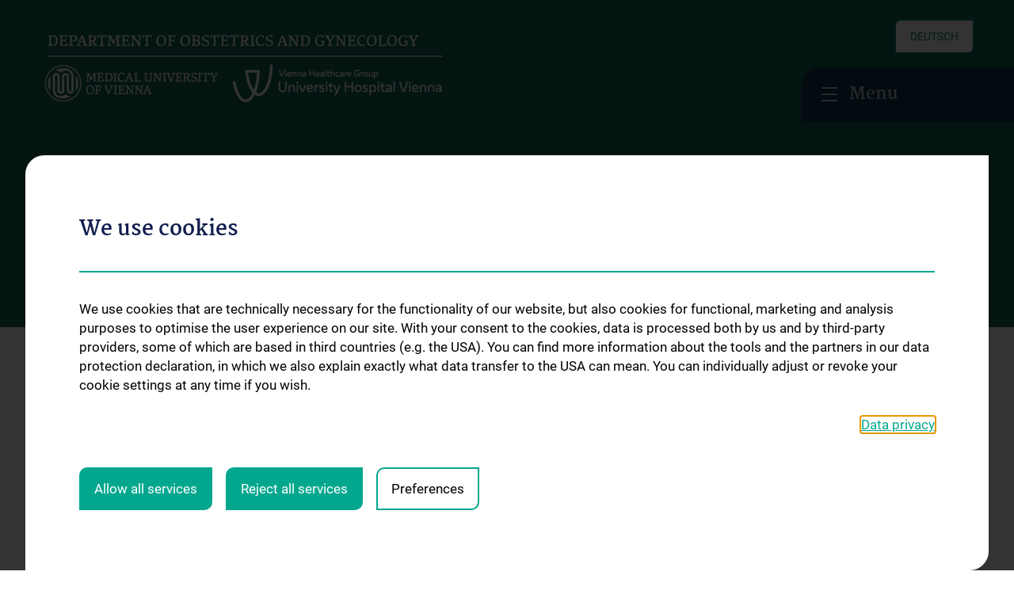

--- FILE ---
content_type: text/html; charset=utf-8
request_url: https://frauenheilkunde.meduniwien.ac.at/en/studies-training-and-further-education/fortbildung/
body_size: 9179
content:
<!DOCTYPE html>
<html lang="en" dir="ltr" class="no-js">
<head>

<meta charset="utf-8">
<!-- 
	_____________________________________________________________________________
	
		                               A TYPO3 work by
		              FONDA - Interaktive Medien und Kommunikation GmbH
	
		                               Besser einfach.
	
		                        MORE INFO @ www.fonda.at/typo3-cms
	
		              www.fonda.at ]|[ office@fonda.at ]|[ +43-1-8901589
		_____________________________________________________________________________

	This website is powered by TYPO3 - inspiring people to share!
	TYPO3 is a free open source Content Management Framework initially created by Kasper Skaarhoj and licensed under GNU/GPL.
	TYPO3 is copyright 1998-2026 of Kasper Skaarhoj. Extensions are copyright of their respective owners.
	Information and contribution at https://typo3.org/
-->




<meta http-equiv="x-ua-compatible" content="IE=edge" />
<meta name="generator" content="TYPO3 CMS" />
<meta name="description" content="Fortbildung" />
<meta name="viewport" content="width=device-width, initial-scale=1, maximum-scale=1" />
<meta name="author" content="Medical University of Vienna" />
<meta name="robots" content="index,follow" />
<meta name="twitter:card" content="summary" />
<meta name="google" content="notranslate" />
<meta name="apple-mobile-web-app-capable" content="no" />


<link rel="stylesheet" type="text/css" href="/typo3conf/ext/f_cookies/Resources/Public/Css/style.css?1674648951" media="all">
<link rel="stylesheet" type="text/css" href="/typo3conf/ext/f_base/Resources/Public/CSS/powermail.css?1600204170" media="all">
<link rel="stylesheet" type="text/css" href="/typo3conf/ext/f_base/Resources/Public/CSS/cookie-steps.css?1600204168" media="all">
<link rel="stylesheet" type="text/css" href="/typo3temp/assets/compressed/merged-0211ca4e1b30e260cffa0326312cddc1-27c943a53cf3710108a160f10c757cee.css.gzip?1749038965" media="all">
<link rel="stylesheet" type="text/css" href="/typo3temp/assets/compressed/merged-74d949c7fa751f634f3a65e9a20d9b35-7e9fae3801c79a948e086f980ff8c976.css.gzip?1666944602" media="print">




<script src="/typo3temp/assets/compressed/merged-8a750b31a73e84dfb02e72878bda9586-4f886af76aede4142e228134195e280c.js.gzip?1666944602"></script>



        <script>
                document.createElement( "picture" );
        </script><link rel="shortcut icon" href="/typo3conf/ext/f_base/Resources/Public/IMG/favicon.ico" type="image/png">            <script>
              !function(){function e(e,n,t){"use strict";var o=window.document.createElement("link"),r=n||window.document.getElementsByTagName("script")[0],a=window.document.styleSheets;return o.rel="stylesheet",o.href=e,o.media="only x",r.parentNode.insertBefore(o,r),o.onloadcssdefined=function(e){for(var n,t=0;t<a.length;t++)a[t].href&&a[t].href===o.href&&(n=!0);n?e():setTimeout(function(){o.onloadcssdefined(e)})},o.onloadcssdefined(function(){o.media=t||"all"}),o}function n(e,n){e.onload=function(){e.onload=null,n&&n.call(e)},"isApplicationInstalled"in navigator&&"onloadcssdefined"in e&&e.onloadcssdefined(n)}!function(t){var o=function(r,a){"use strict";if(r&&3===r.length){var i=t.navigator,c=t.document,s=t.Image,d=!(!c.createElementNS||!c.createElementNS("http://www.w3.org/2000/svg","svg").createSVGRect||!c.implementation.hasFeature("http://www.w3.org/TR/SVG11/feature#Image","1.1")||t.opera&&-1===i.userAgent.indexOf("Chrome")||-1!==i.userAgent.indexOf("Series40")),l=new s;l.onerror=function(){o.method="png",o.href=r[2],e(r[2])},l.onload=function(){var t=1===l.width&&1===l.height,i=r[t&&d?0:t?1:2];t&&d?o.method="svg":t?o.method="datapng":o.method="png",o.href=i,n(e(i),a)},l.src="[data-uri]",c.documentElement.className+=" grunticon"}};o.loadCSS=e,o.onloadCSS=n,t.grunticon=o}(this),function(e,n){"use strict";var t=n.document,o="grunticon:",r=function(e){if(t.attachEvent?"complete"===t.readyState:"loading"!==t.readyState)e();else{var n=!1;t.addEventListener("readystatechange",function(){n||(n=!0,e())},!1)}},a=function(e){return n.document.querySelector('link[href$="'+e+'"]')},i=function(e){var n,t,r,a,i,c,s={};if(n=e.sheet,!n)return s;t=n.cssRules?n.cssRules:n.rules;for(var d=0;d<t.length;d++)r=t[d].cssText,a=o+t[d].selectorText,i=r.split(");")[0].match(/US\-ASCII\,([^"']+)/),i&&i[1]&&(c=decodeURIComponent(i[1]),s[a]=c);return s},c=function(e){var n,r,a,i;a="data-grunticon-embed";for(var c in e){i=c.slice(o.length);try{n=t.querySelectorAll(i)}catch(s){continue}r=[];for(var d=0;d<n.length;d++)null!==n[d].getAttribute(a)&&r.push(n[d]);if(r.length)for(d=0;d<r.length;d++)r[d].innerHTML=e[c],r[d].style.backgroundImage="none",r[d].removeAttribute(a)}return r},s=function(n){"svg"===e.method&&r(function(){c(i(a(e.href))),"function"==typeof n&&n()})};e.embedIcons=c,e.getCSS=a,e.getIcons=i,e.ready=r,e.svgLoadedCallback=s,e.embedSVG=s}(grunticon,this)}();
              grunticon(["/typo3conf/ext/f_base/Resources/Public/grunticon/icons.data.svg.css", "/typo3conf/ext/f_base/Resources/Public/grunticon/icons.data.png.css", "/typo3conf/ext/f_base/Resources/Public/grunticon/icons.fallback.css"], grunticon.svgLoadedCallback);
            </script>
            <script>
                var meduni = {
                  base_url: 'https://www.meduniwien.ac.at/web/',
                  lang: 'en',
                  clinicfinder: {
                    remote_url: 'index.php?id=645&type=56875214&query=<%= query %>',
                  },
                  translations: {
                    nudge_arrow: {
                        arrow: 'Scroll',
                    },
                    application: {
                      not_found: 'No entries found'
                    },
                    slider:{
                      next:'Continue',
                      prev:'Back',
                    }
                  }
                }
            </script>
            <noscript>
              <link href="/typo3conf/ext/f_base/Resources/Public/grunticon/icons.fallback.css" rel="stylesheet">
            </noscript><meta property="og:type" content="website" /><meta property="og:site_name" content="Medical University of Vienna" /><meta property="og:title" content="Continuing Education | MedUni Vienna" /><meta property="og:url" content="https://www.meduniwien.ac.at/en/studies-training-and-further-education/fortbildung/" /><meta property="og:image" content="https://www.meduniwien.ac.at/web/typo3conf/ext/f_base/Resources/Public/IMG/LogoSM.png" /><meta property="og:description" content="Fortbildung" /><meta name="twitter:title" content="Continuing Education | MedUni Vienna" /><meta name="twitter:description" content="Fortbildung" /><meta property="twitter:image0:src" content="https://www.meduniwien.ac.at/web/typo3conf/ext/f_base/Resources/Public/IMG/LogoSM.png" />            <meta name="format-detection" content="telephone=no"> <title>Continuing Education | MedUni Vienna</title>
<link rel="canonical" href="https://frauenheilkunde.meduniwien.ac.at/en/studies-training-and-further-education/fortbildung/"/>

<link rel="alternate" hreflang="de-AT" href="https://frauenheilkunde.meduniwien.ac.at/studium-aus-und-weiterbildung/fortbildung/"/>
<link rel="alternate" hreflang="en-GB" href="https://frauenheilkunde.meduniwien.ac.at/en/studies-training-and-further-education/fortbildung/"/>
<link rel="alternate" hreflang="x-default" href="https://frauenheilkunde.meduniwien.ac.at/studium-aus-und-weiterbildung/fortbildung/"/>

</head>
<body id="body" data-ng-app="gsaSearch" data-ng-controller="searchController as vm">



<a href="#content" class="sr-only sr-only-focusable">Skip to main content</a>
<div id="js-mainnnav__backdrop" class="mainnav__backdrop"></div>


    
        
            <a href="/studium-aus-und-weiterbildung/fortbildung/" class="btn btn--green mainnav__language outside btn--white">
                Deutsch
            </a>
        
    
        
    


<button id="js-mainnav__flap" class="mainnav__flap icon-menu-20x20"><span>Menu</span></button>
<button id="js-mainnav__flap--scroll" class="mainnav__flap--scroll icon-menu-20x20"><span>Menu</span></button>







<nav role="navigation" id="js-mainnav__wrap" class="mainnav__wrap mainnav__wrap--close">
    <div class="mainnav__controls clearfix">
        
            
                
                    <a href="/studium-aus-und-weiterbildung/fortbildung/" class="btn btn--green mainnav__language">
                        Deutsch
                    </a>
                
            
                
            
        
        <button id="js-mainnav__close" class="mainnav__close icon-close-20x20">close</button>
    </div>
    
        <div class="tx-medunisolrclient">
    
    <div class="mainnav__search">
        <form action="https://www.meduniwien.ac.at/web/en/search/?tx_medunisolrclient_websitesearch%5Baction%5D=getResults&amp;tx_medunisolrclient_websitesearch%5Bcontroller%5D=Search&amp;cHash=3762c03a501ad46fd1f3cade1e5ba45d" method="post">
<div>
<input type="hidden" name="tx_medunisolrclient_websitesearch[__referrer][@extension]" value="MeduniSolrClient" />
<input type="hidden" name="tx_medunisolrclient_websitesearch[__referrer][@controller]" value="Search" />
<input type="hidden" name="tx_medunisolrclient_websitesearch[__referrer][@action]" value="widget" />
<input type="hidden" name="tx_medunisolrclient_websitesearch[__referrer][arguments]" value="YTowOnt93e80674487e171d9afa704b3a094d5e4a4e262f8" />
<input type="hidden" name="tx_medunisolrclient_websitesearch[__referrer][@request]" value="{&quot;@extension&quot;:&quot;MeduniSolrClient&quot;,&quot;@controller&quot;:&quot;Search&quot;,&quot;@action&quot;:&quot;widget&quot;}1ecdc8a67f1f70ed847dfcab3e4b1359e6ab6104" />
<input type="hidden" name="tx_medunisolrclient_websitesearch[__trustedProperties]" value="{&quot;q&quot;:1}a68d319c39c138123c65226089b9f1bc0e52e7a5" />
</div>

            <label for="fulltext_search_input">Search</label>
            <div class="input-group">
                <input placeholder="Search" class="form-control" id="fulltext_search_input" type="text" name="tx_medunisolrclient_websitesearch[q]" />
                <span id="fulltext_search_button" class="input-group-btn">
                            <button type="submit" class="btn btn--green btn--search">
                                Search
                            </button>
                        </span>
                <ul class="typeahead dropdown-menu" role="listbox" style="display: none; top: 46px; left: 0px;">
                    <li style="" class="suggest-options">
                        <a class="dropdown-item" role="option">
                        </a>
                    </li>
                </ul>
            </div>
        </form>
    </div>



</div>
    

    <ul id="mainnav" class="mainnav__menu">
        <li class="icon-arrow-down-16x16"><a href="#div19118" data-toggle="collapse" aria-expanded="false" aria-controls="div19118">About us</a><ul id="div19118" class="collapse"><li><a href="/en/ueber-uns/kontakt/">Kontakt</a></li><li><a href="/en/about-us/events/">Events</a></li><li><a href="/en/ueber-uns/jahresbericht/">Jahresbericht</a></li></ul></li><li class="icon-arrow-down-16x16"><a href="#div17562" data-toggle="collapse" aria-expanded="false" aria-controls="div17562">Our departments</a><ul id="div17562" class="collapse"><li><a href="/en/ueber-uns/unsere-abteilungen/klinische-abteilung-fuer-geburtshilfe-und-feto-maternale-medizin/">Klinische Abteilung für Geburtshilfe und feto-maternale Medizin</a></li><li><a href="/en/ueber-uns/unsere-abteilungen/klinische-abteilung-fuer-allgemeine-gynaekologie-und-gynaekologische-onkologie/">Klinische Abteilung für Allgemeine Gynäkologie und Gynäkologische Onkologie</a></li><li><a href="/en/ueber-uns/unsere-abteilungen/klinische-abteilung-fuer-gynaekologische-endokrinologie-und-reproduktionsmedizin/">Klinische Abteilung für Gynäkologische Endokrinologie und Reproduktionsmedizin</a></li></ul></li><li class="icon-arrow-down-16x16"><a href="#div17558" data-toggle="collapse" aria-expanded="false" aria-controls="div17558">Studies, training and further education</a><ul id="div17558" class="collapse"><li><a href="/en/studies-training-and-further-education/abteilung-fuer-lehre-und-postgraduelle-ausbildung/">Department for Education and Postgraduate Training</a></li><li><a href="/en/studies-training-and-further-education/diplomstudium-n202/">Diploma Program UN202</a></li><li><a href="/en/studies-training-and-further-education/phd-studium-n094/">PhD (Doctor of Philosophy) UN094</a></li><li><a href="/en/studies-training-and-further-education/doktoratsstudium-n790/">Doctoral Programs UN790</a></li><li><a href="/en/studies-training-and-further-education/internationale-studentinnen/">International Students</a></li><li><a href="/en/studies-training-and-further-education/postgrauelle-ausbildung/">Postgraduate Education</a></li><li><a href="/en/studies-training-and-further-education/empfohlene-lehrmittel/">Suggested teaching aids</a></li><li><a href="/en/studies-training-and-further-education/vorlesungsverzeichnis/">Schedule of Lectures</a></li><li><a href="/en/studies-training-and-further-education/fortbildung/">Continuing Education</a></li><li><a href="/en/studies-training-and-further-education/erasmus-plus-projekt/">Erasmus Plus Project</a></li></ul></li><li class="icon-arrow-down-16x16"><a href="#div17554" data-toggle="collapse" aria-expanded="false" aria-controls="div17554">Research</a><ul id="div17554" class="collapse"><li><a href="/en/forschung/studienzentrum-der-univ-klinik-f-frauenheilkunde/">Büro für Wissenschaft und Forschung</a></li><li><a href="/en/forschung/forschungsprojekte-der-universitaetsklinik-fuer-frauenheilkunde/">Forschungsprojekte und Studien</a></li></ul></li>
    </ul>
    <div class="mainnav__menu-targets"><span class="mainnav__menu-targets-title">Info for</span>
        <ul>
            <li><a href="https://www.meduniwien.ac.at/web/en/" target="_blank">Medical University of Vienna</a></li><li><a href="https://www.akhwien.at/" target="_blank" rel="noreferrer">AKH Vienna</a></li>
        </ul>
    </div>
</nav>

<!--googleon: index-->
<main id="main">
    
            
            
            <header role="banner">
                <div class="header header-kombi">
                    <div class="header--background-mask-blue"></div>
                    <!--in data-background-images können bilder in 4 grössen angegeben werden; es wird responsive ein jeweiliges Background image gesetzt
                    -->
                    
            <div class="header--background"></div>
        
    
            <div class="container--base container--header">
                
                        <div class="logo--container">
                            
                                    
                                            <a href="/en" class="header__logo" title="Department of Obstetrics and Gynecology">
                                                <img src="/fileadmin/_processed_/7/5/csm_Department_of_Obstetrics_and_Gynecology_3534987ead.png" class="kombi-logo" alt="Department of Obstetrics and Gynecology" title="Department of Obstetrics and Gynecology"/>
                                            </a>
                                        
                                
                        </div>
                    
                <!-- Beinhaltet Page H1-->
                <div class="header__headline">
                    
                            <h1>Continuing Education</h1>
                        
                </div>
                
                <div class="header__subheadline"><span></span></div>
            </div>
        

    </div>
    </header>
    
    <div class="container--base">
        <div class="subnav subnav--anchor"><ul><li id="subnav-anchor" data-toggle="dropdown" aria-haspopup="true" aria-expanded="false" class="subnav__item--active subnav__item--anchor icon-arrow-down-16x16"><a href="#subnav">Studies, training and further education</a></li></ul></div>
        <ol class="breadcrumb">
            <li><a href="/en/" target="_self" title="Department of Obstetrics and Gynecology">Department of Obstetrics and Gynecology</a></li><li><span>Studies, training and further education</span></li><li class="active">Continuing Education</li>
        </ol>
        
                
            
        
        
                <div class="col-main">
                    <div id="content" tabindex="-1">
                        
                        
                        
                        
                        

<div class="content__block">
    <a href="https://frauenheilkunde.meduniwien.ac.at/ueber-uns/newsletter-anmeldung/" title="Newsletter Anmeldung" target="_self" class="btn btn--green">
        Newsletter Anmeldung
    </a>
</div><div class="accordion accordion--list" id="c90239">
    <div role="tab" class="accordion__tab">
        <a role="button" data-toggle="collapse" href="#90239" aria-expanded="false" aria-controls="90239" class="accordion__heading collapsed">
            <span class="accordion__title">Fortbildungsprogramm</span>
        </a>
    </div>
    <div role="tabpanel" id="90239" class="accordion__collapse collapse ">
        <div class="accordion__body">
            <div class="content__block">
                

<div class="content__block">
    <a href="https://www.meduniwien.ac.at/web/fileadmin/content/OE/frauenheilkunde/dokumente/Einl_Morgenvorlesung_Jan_2026__akt..pdf" title="January 2026" target="_self" class="btn btn--green">
        January 2026
    </a>
</div>

<div class="content__block">
    <a href="https://www.meduniwien.ac.at/web/fileadmin/content/OE/frauenheilkunde/dokumente/Einl_Morgenvorlesung_Dez_2025.pdf" title="December 2025" target="_self" class="btn btn--green">
        December 2025
    </a>
</div>

<div class="content__block">
    <a href="https://www.meduniwien.ac.at/web/fileadmin/content/OE/frauenheilkunde/dokumente/Einl_Morgenvorlesung_Nov_2025_v01.pdf" title="November 2025" target="_self" class="btn btn--green">
        November 2025
    </a>
</div>

<div class="content__block">
    <a href="https://www.meduniwien.ac.at/web/fileadmin/content/OE/frauenheilkunde/dokumente/Einl_Morgenvorlesung_Okt_2025__002_.pdf" title="October 2025" target="_self" class="btn btn--green">
        October 2025
    </a>
</div>

<div class="content__block">
    <a href="https://www.meduniwien.ac.at/web/fileadmin/content/OE/frauenheilkunde/dokumente/Einl_Morgenvorlesung_Sept_2025.pdf" title="September 2025" target="_self" class="btn btn--green">
        September 2025
    </a>
</div>

<div class="content__block">
    <a href="https://www.meduniwien.ac.at/web/fileadmin/content/OE/frauenheilkunde/dokumente/Einl_Morgenvorlesung_Juni_2025_v05.pdf" title="June 2025" target="_self" class="btn btn--green">
        June 2025
    </a>
</div>

<div class="content__block">
    <a href="https://www.meduniwien.ac.at/web/fileadmin/content/OE/frauenheilkunde/dokumente/Einl_Morgenvorlesung_Mai_2025__akt..pdf" title="May 2025" target="_self" class="btn btn--green">
        May 2025
    </a>
</div>

<div class="content__block">
    <a href="https://www.meduniwien.ac.at/web/fileadmin/content/OE/frauenheilkunde/dokumente/Einl_Morgenvorlesung_April_2024__NEU.pdf" title="April 2025" target="_self" class="btn btn--green">
        April 2025
    </a>
</div>

<div class="content__block">
    <a href="https://www.meduniwien.ac.at/web/fileadmin/content/OE/frauenheilkunde/dokumente/Einl_Morgenvorlesung_Maerz_2025__akt..pdf" title="March 2025" target="_self" class="btn btn--green">
        March 2025
    </a>
</div>
            </div>
        </div>
    </div>
</div>
                        
                        

                        
                    </div>
                </div>
                
                        
                                <div class="col-aside">
                                    <aside role="complementary">
                                        
                                        <div id="aside__scrolling" class="affix-top">
                                            
                                            <nav id="subnav" class="subnav">
                                                <ul>
                                                    
                                                    
                                                            <li class="subnav__item--active">Studies, training and further education<ul class="js-subnav__tocopy"><li><a href="/en/studies-training-and-further-education/abteilung-fuer-lehre-und-postgraduelle-ausbildung/" title="Department for Education and Postgraduate Training">Department for Education and Postgraduate Training</a></li><li><a href="/en/studies-training-and-further-education/diplomstudium-n202/" title="Diploma Program UN202">Diploma Program UN202</a></li><li><a href="/en/studies-training-and-further-education/phd-studium-n094/" title="PhD (Doctor of Philosophy) UN094">PhD (Doctor of Philosophy) UN094</a></li><li><a href="/en/studies-training-and-further-education/doktoratsstudium-n790/" title="Doctoral Programs UN790">Doctoral Programs UN790</a></li><li><a href="/en/studies-training-and-further-education/internationale-studentinnen/" title="International Students">International Students</a></li><li><a href="/en/studies-training-and-further-education/postgrauelle-ausbildung/" title="Postgraduate Education">Postgraduate Education</a></li><li><a href="/en/studies-training-and-further-education/empfohlene-lehrmittel/" title="Suggested teaching aids">Suggested teaching aids</a></li><li><a href="/en/studies-training-and-further-education/vorlesungsverzeichnis/" title="Schedule of Lectures">Schedule of Lectures</a></li><li class="subnav__item--active subnav__item--current-page"><a href="/en/studies-training-and-further-education/fortbildung/">Continuing Education</a></li><li><a href="/en/studies-training-and-further-education/erasmus-plus-projekt/" title="Erasmus Plus Project">Erasmus Plus Project</a></li></ul></li>
                                                        
                                                </ul>
                                            </nav>

                                            
                                        </div>
                                    </aside>
                                </div>
                            
                    
            
    </div>
    
            
        

    
        
    
</main>


<!--googleoff: index-->


        
                <footer id="footer" role="contentinfo">
                    <div class="doormat doormat__oe">
                        <div class="container--base">
                            
                                
<div id="c141848">
	
	<div class="partners__container">
    
        
            <div class="partners__item">
                <a href="https://www.meduniwien.ac.at/web/en/" title="Medical University of Vienna" target="_blank">
                    <img class="partners__image" title="Medical University of Vienna" src="/fileadmin/_processed_/c/f/csm_logo_meduniwien_en_7ed8bb68dc.png" width="306" height="64" alt="Medical University of Vienna" />
                </a>
            </div>
        
            <div class="partners__item">
                <a href="https://www.akhwien.at/" title="University Hospital Vienna" target="_blank" rel="noreferrer">
                    <img class="partners__image" title="University Hospital Vienna" src="/fileadmin/content/OE/template/logos/WiGEV_2020_EN_INVERS_64.png" width="358" height="64" alt="University Hospital Vienna" />
                </a>
            </div>
        
    
</div>

	


</div>

                            
                            <div class="doormat__section doormat__section--menu">
                                <div class="doormat__menu"><span class="doormat__menu-title">About us</span><ul class="doormat__menu-list"><li><a href="/en/ueber-uns/kontakt/" title="Kontakt">Kontakt</a></li><li><a href="/en/about-us/events/" title="Events">Events</a></li><li><a href="/en/ueber-uns/jahresbericht/" title="Jahresbericht">Jahresbericht</a></li></ul></div><div class="doormat__menu"><span class="doormat__menu-title">Our departments</span><ul class="doormat__menu-list"><li><a href="/en/ueber-uns/unsere-abteilungen/klinische-abteilung-fuer-geburtshilfe-und-feto-maternale-medizin/" title="Klinische Abteilung für Geburtshilfe und feto-maternale Medizin">Klinische Abteilung für Geburtshilfe und feto-maternale Medizin</a></li><li><a href="/en/ueber-uns/unsere-abteilungen/klinische-abteilung-fuer-allgemeine-gynaekologie-und-gynaekologische-onkologie/" title="Klinische Abteilung für Allgemeine Gynäkologie und Gynäkologische Onkologie">Klinische Abteilung für Allgemeine Gynäkologie und Gynäkologische Onkologie</a></li><li><a href="/en/ueber-uns/unsere-abteilungen/klinische-abteilung-fuer-gynaekologische-endokrinologie-und-reproduktionsmedizin/" title="Klinische Abteilung für Gynäkologische Endokrinologie und Reproduktionsmedizin">Klinische Abteilung für Gynäkologische Endokrinologie und Reproduktionsmedizin</a></li></ul></div><div class="doormat__menu"><span class="doormat__menu-title">Studies, training and further education</span><ul class="doormat__menu-list"><li><a href="/en/studies-training-and-further-education/abteilung-fuer-lehre-und-postgraduelle-ausbildung/" title="Department for Education and Postgraduate Training">Department for Education and Postgraduate Training</a></li><li><a href="/en/studies-training-and-further-education/diplomstudium-n202/" title="Diploma Program UN202">Diploma Program UN202</a></li><li><a href="/en/studies-training-and-further-education/phd-studium-n094/" title="PhD (Doctor of Philosophy) UN094">PhD (Doctor of Philosophy) UN094</a></li><li><a href="/en/studies-training-and-further-education/doktoratsstudium-n790/" title="Doctoral Programs UN790">Doctoral Programs UN790</a></li><li><a href="/en/studies-training-and-further-education/internationale-studentinnen/" title="International Students">International Students</a></li><li><a href="/en/studies-training-and-further-education/postgrauelle-ausbildung/" title="Postgraduate Education">Postgraduate Education</a></li><li><a href="/en/studies-training-and-further-education/empfohlene-lehrmittel/" title="Suggested teaching aids">Suggested teaching aids</a></li><li><a href="/en/studies-training-and-further-education/vorlesungsverzeichnis/" title="Schedule of Lectures">Schedule of Lectures</a></li><li><a href="/en/studies-training-and-further-education/fortbildung/" title="Continuing Education">Continuing Education</a></li><li><a href="/en/studies-training-and-further-education/erasmus-plus-projekt/" title="Erasmus Plus Project">Erasmus Plus Project</a></li></ul></div><div class="doormat__menu"><span class="doormat__menu-title">Research</span><ul class="doormat__menu-list"><li><a href="/en/forschung/studienzentrum-der-univ-klinik-f-frauenheilkunde/" title="Büro für Wissenschaft und Forschung">Büro für Wissenschaft und Forschung</a></li><li><a href="/en/forschung/forschungsprojekte-der-universitaetsklinik-fuer-frauenheilkunde/" title="Forschungsprojekte und Studien">Forschungsprojekte und Studien</a></li></ul></div>
                                
                                    

    
        <div class="doormat__menu full__visibility">
            
            <ul class="doormat__menu-list">
                <li>
                    <a href="https://www.meduniwien.ac.at/web/karriere/offene-stellen/" title="Job Openings" target="_blank" class="btn btn--green">Job Openings</a>
                </li>
            </ul>
        </div>
    

                                
                            </div>
                            <div class="doormat__section doormat__section--connect">
                                </ul></div>
                            </div>
                        </div>
                    </div>
                    <div class="footer footer--single">
                        <div class="container--base">
                            <ul class="footer__menu">
                                <li><a href="https://www.meduniwien.ac.at/web/rechtliches/" target="_blank" title="Legal">Legal</a></li><li><a href="/en/ueber-uns/kontakt/" title="Contact">Contact</a></li><li><a href="https://frauenheilkunde.meduniwien.ac.at/#fcc-reset-cookie" target="_self" title="Cookie-Einstellungen">Cookie-Einstellungen</a></li><li><a href="https://frauenheilkunde.meduniwien.ac.at/" target="_blank" title="Legal Details">Legal Details</a></li>
                            </ul><span class="footer__copy">&copy; 2026 Medical University Vienna</span>
                        </div>
                    </div>
                </footer>
            
    








	
    



<div id="c131163">
	

    
	
                    
		
				
			

		



		

		



		
				
			
	
    


	

	
    <div class="fcc-cookie-modal minified" role="dialog" aria-modal="true" aria-labelledby="fcc-aria-dialog-label" data-consent-url="" id="fccCookieModal">
        <div class="fcc-cookie-modal_inner">
            <div class="fcc-cookie-modal_inner_cookie-content-wrapper">
                <div class="fcc-cookie-modal-header">
                    <h3 id="fcc-aria-dialog-label">We use cookies</h3>
                </div>
                <div class="fcc-cookie-modal-content">
                    <div class="fcc-cookie-modal-content_general-description">
                        <p>We use cookies that are technically necessary for the functionality of our website, but also cookies for functional, marketing and analysis purposes to optimise the user experience on our site. With your consent to the cookies, data is processed both by us and by third-party providers, some of which are based in third countries (e.g. the USA). You can find more information about the tools and the partners in our data protection declaration, in which we also explain exactly what data transfer to the USA can mean. You can individually adjust or revoke your cookie settings at any time if you wish.</p>
                    </div>

                    
                        
                            <div class="fcc-cookie-modal-content_privacy-link">
                                <a href="https://www.meduniwien.ac.at/web/en/rechtliches/datenschutzerklaerung/" target="_blank" title="Data privacy">Data privacy</a>
                            </div>
                        
                    

                    <div class="fcc-cookie-modal-content_settings-wrapper">
                        
                            <details class="fcc-cookie-accordion-item fcc-accordion-item_cookie-category">
                                <summary class="fcc-cookie-accordion-item_title">
                                    <label class="fcc-cookie-accordion-item_input">
                                        <input class="fcc-cookie-accordion-item_input_class" type="checkbox" id="fcc-cookie-category-1" name="fcc-cookie-category-1" checked="" disabled="">
                                        <span class="fcc-cookie-accordion-item_input_class_disabled">Technically required</span>
                                    </label>
                                </summary>

                                <div class="fcc-cookie-accordion-item_content">
                                    
                                        <details class="fcc-cookie-accordion-item fcc-accordion-item_cookie-single-cookie">
                                            <summary class="fcc-cookie-accordion-item_title">
                                                <label class="fcc-cookie-accordion-item_input">
                                                    <input class="fcc-cookie-accordion-item_input_class fcc-input-necessary" type="checkbox" id="cookie_necessary" name="cookie_necessary" checked="" disabled="" data-fcc-cookie-category="fcc-cookie-category-1">
                                                    <span class="fcc-cookie-accordion-item_input_class_disabled">System</span>
                                                </label>
                                                
                                                    <span class="fcc-cookie-accordion-item_excerpt">
                                                        <p>These cookies are necessary for the basic functions of the website. You can block or delete them in your browser settings, but you then run the risk that some parts of the website will not function properly.</p>
                                                    </span>
                                                
                                            </summary>
                                            <div class="fcc-cookie-accordion-item_content">
                                                <div class="fcc-cookie-accordion-item_detail-description content-area">
                                                    
                                                    <ul>
                                                        
                                                            <li><strong>PHPSESSID</strong> Technically necessary cookie from the web server.
                                                                storage duration: session
                                                            </li>
                                                        
                                                            <li><strong>fe_typo_user_live</strong> Used by TYPO3 as function for user administration.
                                                                storage duration: session
                                                            </li>
                                                        
                                                    </ul>
                                                </div>
                                            </div>
                                        </details>
                                    
                                        <details class="fcc-cookie-accordion-item fcc-accordion-item_cookie-single-cookie">
                                            <summary class="fcc-cookie-accordion-item_title">
                                                <label class="fcc-cookie-accordion-item_input">
                                                    <input class="fcc-cookie-accordion-item_input_class fcc-input-necessary" type="checkbox" id="cookie_necessary" name="cookie_necessary" checked="" disabled="" data-fcc-cookie-category="fcc-cookie-category-1">
                                                    <span class="fcc-cookie-accordion-item_input_class_disabled">Cookie Consent</span>
                                                </label>
                                                
                                                    <span class="fcc-cookie-accordion-item_excerpt">
                                                        <p>Necessary to obtain consent for certain cookies and thus for the use of certain tools.</p>
                                                    </span>
                                                
                                            </summary>
                                            <div class="fcc-cookie-accordion-item_content">
                                                <div class="fcc-cookie-accordion-item_detail-description content-area">
                                                    
                                                    <ul>
                                                        
                                                            <li><strong>cookieUser</strong> Used to recognise the browser and its cookie history (consent or rejection of particular cookies with date und time) by an anonymised identification number.
                                                                storage duration: 1 years
                                                            </li>
                                                        
                                                            <li><strong>fcc_cookie_consent</strong> Cookie Consent
                                                                storage duration: 1 years
                                                            </li>
                                                        
                                                            <li><strong>fcc_cookie_consent_minified</strong> Cookie Consent
                                                                storage duration: 1 years
                                                            </li>
                                                        
                                                            <li><strong>cookie_matomo</strong> Cookie Consent
                                                                storage duration: 1 years
                                                            </li>
                                                        
                                                    </ul>
                                                </div>
                                            </div>
                                        </details>
                                    
                                </div>
                            </details>
                        
                        
                            
                                
                                
                                <details class="fcc-cookie-accordion-item fcc-accordion-item_cookie-category">
                                    <summary class="fcc-cookie-accordion-item_title">
                                        <label class="fcc-cookie-accordion-item_input">
                                            <input class="fcc-cookie-accordion-item_input_class" type="checkbox" id="fcc-cookie-category-2" name="fcc-cookie-category-2">
                                            <span class="fcc-cookie-accordion-item_input_class_label">Statistiken</span>
                                        </label>
                                    </summary>

                                    <div class="fcc-cookie-accordion-item_content">
                                        
                                            <details class="fcc-cookie-accordion-item fcc-accordion-item_cookie-single-cookie">
                                                <summary class="fcc-cookie-accordion-item_title">
                                                    <label class="fcc-cookie-accordion-item_input">
                                                        <input class="fcc-cookie-accordion-item_input_class" type="checkbox" id="cookie_matomo" name="cookie_matomo" data-fcc-cookie-category="fcc-cookie-category-2">
                                                        <span class="fcc-cookie-accordion-item_input_class_label">Matomo</span>
                                                    </label>
                                                    <span class="fcc-cookie-accordion-item_excerpt"><p>To track users on your website(s) or app(s), the default Matomo Tracking code in JavaScript uses 1st party cookies, which are set on the domain of your website.</p></span>
                                                </summary>
                                                <div class="fcc-cookie-accordion-item_content">
                                                    <div class="fcc-cookie-accordion-item_detail-description content-area">
                                                        
                                                        <ul>
                                                            
                                                                <li><strong>pk_ses</strong> short lived cookies used to temporarily store data for the visit
                                                                    storage duration: 30 minutes
                                                                </li>
                                                            
                                                                <li><strong>pk_id</strong> used to store a few details about the user such as the unique visitor ID
                                                                    storage duration: 13 months
                                                                </li>
                                                            
                                                        </ul>
                                                    </div>
                                                    
                                                    
                                                </div>
                                            </details>
                                        
                                    </div>
                                </details>
                            
                        
                    </div>
                </div>

                <div class="fcc-cookie-modal-buttons">
                    <div class="fcc-cookie-modal-buttons_item">
                        <button class="fcc-cookie-modal-buttons_item_btn-primary fcc-cookie-button_accept-all">
                            Allow all services
                        </button>
                    </div>
                    <div class="fcc-cookie-modal-buttons_item">
                        <button class="fcc-cookie-modal-buttons_item_btn-primary fcc-cookie-button_disable-all">
                            Reject all services
                        </button>
                    </div>
                    <div class="fcc-cookie-modal-buttons_item">
                        <button class="fcc-cookie-modal-buttons_item_btn-secondary fcc-cookie-button_settings">
                            Preferences
                        </button>
                    </div>
                    <div class="fcc-cookie-modal-buttons_item">
                        <button class="fcc-cookie-modal-buttons_item_btn-secondary fcc-cookie-button_accept-settings">
                            Save settings
                        </button>
                    </div>
                </div>
            </div>
            
        </div>
    </div>

    <script>
        // temp, for accept/reject buttons to work. remove in backend.
        var fcc_cookie_array = [{
            "cookie_matomo": {"title" : "cookie_matomo", "lifetime" : 365},
        }];
    </script>

    




	


</div>


<script id="powermail_marketing_information" data-pid="18748" data-language="0"></script>

<script src="/typo3conf/ext/f_base/Resources/Public/JS/jquery-2.1.4.min.js?1600204262"></script>
<script src="/typo3conf/ext/f_base/Resources/Public/JS/vendor/jquery-ui.min.js?1611671079"></script>
<script src="/typo3temp/assets/compressed/merged-e2326b6d195bd47982b380791488418c-add31838105c225630310edf061c1b0c.js.gzip?1729104617"></script>
<script src="/typo3conf/ext/f_base/Resources/Public/JS/vendor/jquery.ui.touch-punch.min.js?1611671079"></script>
<script src="/typo3conf/ext/f_base/Resources/Public/JS/cookie-notice.js?1721249216"></script>
<script src="/typo3conf/ext/f_base/Resources/Public/JS/vendor/js.cookie.js?1674648841"></script>
<script src="/typo3conf/ext/f_cookies/Resources/Public/Js/js.cookie.js?1721762815"></script>
<script src="/typo3conf/ext/f_cookies/Resources/Public/Js/fcc-cookie-consent.js?1721764718"></script>


            <script>var c_r=document.getElementById("main");if(c_r){for(var a=c_r.getElementsByTagName("a"),i=0;i<a.length;i++){var elem=a[i];href=elem.getAttribute("href"),indexOf=href.indexOf("tel:"),indexOf>=1&&indexOf!==-1&&elem.setAttribute("href",href.substr(indexOf))}var content__innerhtml=c_r.innerHTML,regex=/([\T]\:)[\s]*?((\+[0-9]+)[\s]*?\([0-9]+\)([0-9]+[\s]*?[0-9-]+))/g;c_r.innerHTML=content__innerhtml.replace(regex,'$1 <a href="tel:$3$4">$2</a>')}</script>

</body>
</html>

--- FILE ---
content_type: text/css
request_url: https://frauenheilkunde.meduniwien.ac.at/typo3temp/assets/compressed/merged-0211ca4e1b30e260cffa0326312cddc1-27c943a53cf3710108a160f10c757cee.css.gzip?1749038965
body_size: 71560
content:
.tx-felogin-pi1 label{display:block;}.ce-align-left{text-align:left;}.ce-align-center{text-align:center;}.ce-align-right{text-align:right;}.ce-table td,.ce-table th{vertical-align:top;}.ce-textpic,.ce-image,.ce-nowrap .ce-bodytext,.ce-gallery,.ce-row,.ce-uploads li,.ce-uploads div{overflow:hidden;}.ce-left .ce-gallery,.ce-column{float:left;}.ce-center .ce-outer{position:relative;float:right;right:50%;}.ce-center .ce-inner{position:relative;float:right;right:-50%;}.ce-right .ce-gallery{float:right;}.ce-gallery figure{display:table;margin:0;}.ce-gallery figcaption{display:table-caption;caption-side:bottom;}.ce-gallery img{display:block;}.ce-gallery iframe{border-width:0;}.ce-border img,.ce-border iframe{border:2px solid #000000;padding:0px;}.ce-intext.ce-right .ce-gallery,.ce-intext.ce-left .ce-gallery,.ce-above .ce-gallery{margin-bottom:10px;}.ce-image .ce-gallery{margin-bottom:0;}.ce-intext.ce-right .ce-gallery{margin-left:10px;}.ce-intext.ce-left .ce-gallery{margin-right:10px;}.ce-below .ce-gallery{margin-top:10px;}.ce-column{margin-right:10px;}.ce-column:last-child{margin-right:0;}.ce-row{margin-bottom:10px;}.ce-row:last-child{margin-bottom:0;}.ce-above .ce-bodytext{clear:both;}.ce-intext.ce-left ol,.ce-intext.ce-left ul{padding-left:40px;overflow:auto;}.ce-headline-left{text-align:left;}.ce-headline-center{text-align:center;}.ce-headline-right{text-align:right;}.ce-uploads{margin:0;padding:0;}.ce-uploads li{list-style:none outside none;margin:1em 0;}.ce-uploads img{float:left;padding-right:1em;vertical-align:top;}.ce-uploads span{display:block;}.ce-table{width:100%;max-width:100%;}.ce-table th,.ce-table td{padding:0.5em 0.75em;vertical-align:top;}.ce-table thead th{border-bottom:2px solid #dadada;}.ce-table th,.ce-table td{border-top:1px solid #dadada;}.ce-table-striped tbody tr:nth-of-type(odd){background-color:rgba(0,0,0,.05);}.ce-table-bordered th,.ce-table-bordered td{border:1px solid #dadada;}.frame-space-before-extra-small{margin-top:1em;}.frame-space-before-small{margin-top:2em;}.frame-space-before-medium{margin-top:3em;}.frame-space-before-large{margin-top:4em;}.frame-space-before-extra-large{margin-top:5em;}.frame-space-after-extra-small{margin-bottom:1em;}.frame-space-after-small{margin-bottom:2em;}.frame-space-after-medium{margin-bottom:3em;}.frame-space-after-large{margin-bottom:4em;}.frame-space-after-extra-large{margin-bottom:5em;}.frame-ruler-before:before{content:'';display:block;border-top:1px solid rgba(0,0,0,0.25);margin-bottom:2em;}.frame-ruler-after:after{content:'';display:block;border-bottom:1px solid rgba(0,0,0,0.25);margin-top:2em;}.frame-indent{margin-left:15%;margin-right:15%;}.frame-indent-left{margin-left:33%;}.frame-indent-right{margin-right:33%;}.ui-draggable-handle{-ms-touch-action:none;touch-action:none}.ui-helper-hidden{display:none}.ui-helper-hidden-accessible{border:0;clip:rect(0 0 0 0);height:1px;margin:-1px;overflow:hidden;padding:0;position:absolute;width:1px}.ui-helper-reset{margin:0;padding:0;border:0;outline:0;line-height:1.3;text-decoration:none;font-size:100%;list-style:none}.ui-helper-clearfix:before,.ui-helper-clearfix:after{content:"";display:table;border-collapse:collapse}.ui-helper-clearfix:after{clear:both}.ui-helper-zfix{width:100%;height:100%;top:0;left:0;position:absolute;opacity:0;filter:Alpha(Opacity=0)}.ui-front{z-index:100}.ui-state-disabled{cursor:default!important;pointer-events:none}.ui-icon{display:inline-block;vertical-align:middle;margin-top:-.25em;position:relative;text-indent:-99999px;overflow:hidden;background-repeat:no-repeat}.ui-widget-icon-block{left:50%;margin-left:-8px;display:block}.ui-widget-overlay{position:fixed;top:0;left:0;width:100%;height:100%}.ui-resizable{position:relative}.ui-resizable-handle{position:absolute;font-size:0.1px;display:block;-ms-touch-action:none;touch-action:none}.ui-resizable-disabled .ui-resizable-handle,.ui-resizable-autohide .ui-resizable-handle{display:none}.ui-resizable-n{cursor:n-resize;height:7px;width:100%;top:-5px;left:0}.ui-resizable-s{cursor:s-resize;height:7px;width:100%;bottom:-5px;left:0}.ui-resizable-e{cursor:e-resize;width:7px;right:-5px;top:0;height:100%}.ui-resizable-w{cursor:w-resize;width:7px;left:-5px;top:0;height:100%}.ui-resizable-se{cursor:se-resize;width:12px;height:12px;right:1px;bottom:1px}.ui-resizable-sw{cursor:sw-resize;width:9px;height:9px;left:-5px;bottom:-5px}.ui-resizable-nw{cursor:nw-resize;width:9px;height:9px;left:-5px;top:-5px}.ui-resizable-ne{cursor:ne-resize;width:9px;height:9px;right:-5px;top:-5px}.ui-selectable{-ms-touch-action:none;touch-action:none}.ui-selectable-helper{position:absolute;z-index:100;border:1px dotted black}.ui-sortable-handle{-ms-touch-action:none;touch-action:none}.ui-accordion .ui-accordion-header{display:block;cursor:pointer;position:relative;margin:2px 0 0 0;padding:.5em .5em .5em .7em;font-size:100%}.ui-accordion .ui-accordion-content{padding:1em 2.2em;border-top:0;overflow:auto}.ui-autocomplete{position:absolute;top:0;left:0;cursor:default}.ui-menu{list-style:none;padding:0;margin:0;display:block;outline:0}.ui-menu .ui-menu{position:absolute}.ui-menu .ui-menu-item{margin:0;cursor:pointer;list-style-image:url("[data-uri]")}.ui-menu .ui-menu-item-wrapper{position:relative;padding:3px 1em 3px .4em}.ui-menu .ui-menu-divider{margin:5px 0;height:0;font-size:0;line-height:0;border-width:1px 0 0 0}.ui-menu .ui-state-focus,.ui-menu .ui-state-active{margin:-1px}.ui-menu-icons{position:relative}.ui-menu-icons .ui-menu-item-wrapper{padding-left:2em}.ui-menu .ui-icon{position:absolute;top:0;bottom:0;left:.2em;margin:auto 0}.ui-menu .ui-menu-icon{left:auto;right:0}.ui-button{padding:.4em 1em;display:inline-block;position:relative;line-height:normal;margin-right:.1em;cursor:pointer;vertical-align:middle;text-align:center;-webkit-user-select:none;-moz-user-select:none;-ms-user-select:none;user-select:none;overflow:visible}.ui-button,.ui-button:link,.ui-button:visited,.ui-button:hover,.ui-button:active{text-decoration:none}.ui-button-icon-only{width:2em;box-sizing:border-box;text-indent:-9999px;white-space:nowrap}input.ui-button.ui-button-icon-only{text-indent:0}.ui-button-icon-only .ui-icon{position:absolute;top:50%;left:50%;margin-top:-8px;margin-left:-8px}.ui-button.ui-icon-notext .ui-icon{padding:0;width:2.1em;height:2.1em;text-indent:-9999px;white-space:nowrap}input.ui-button.ui-icon-notext .ui-icon{width:auto;height:auto;text-indent:0;white-space:normal;padding:.4em 1em}input.ui-button::-moz-focus-inner,button.ui-button::-moz-focus-inner{border:0;padding:0}.ui-controlgroup{vertical-align:middle;display:inline-block}.ui-controlgroup > .ui-controlgroup-item{float:left;margin-left:0;margin-right:0}.ui-controlgroup > .ui-controlgroup-item:focus,.ui-controlgroup > .ui-controlgroup-item.ui-visual-focus{z-index:9999}.ui-controlgroup-vertical > .ui-controlgroup-item{display:block;float:none;width:100%;margin-top:0;margin-bottom:0;text-align:left}.ui-controlgroup-vertical .ui-controlgroup-item{box-sizing:border-box}.ui-controlgroup .ui-controlgroup-label{padding:.4em 1em}.ui-controlgroup .ui-controlgroup-label span{font-size:80%}.ui-controlgroup-horizontal .ui-controlgroup-label + .ui-controlgroup-item{border-left:none}.ui-controlgroup-vertical .ui-controlgroup-label + .ui-controlgroup-item{border-top:none}.ui-controlgroup-horizontal .ui-controlgroup-label.ui-widget-content{border-right:none}.ui-controlgroup-vertical .ui-controlgroup-label.ui-widget-content{border-bottom:none}.ui-controlgroup-vertical .ui-spinner-input{width:75%;width:calc(100% - 2.4em)}.ui-controlgroup-vertical .ui-spinner .ui-spinner-up{border-top-style:solid}.ui-checkboxradio-label .ui-icon-background{box-shadow:inset 1px 1px 1px #ccc;border-radius:.12em;border:none}.ui-checkboxradio-radio-label .ui-icon-background{width:16px;height:16px;border-radius:1em;overflow:visible;border:none}.ui-checkboxradio-radio-label.ui-checkboxradio-checked .ui-icon,.ui-checkboxradio-radio-label.ui-checkboxradio-checked:hover .ui-icon{background-image:none;width:8px;height:8px;border-width:4px;border-style:solid}.ui-checkboxradio-disabled{pointer-events:none}.ui-datepicker{width:17em;padding:.2em .2em 0;display:none}.ui-datepicker .ui-datepicker-header{position:relative;padding:.2em 0}.ui-datepicker .ui-datepicker-prev,.ui-datepicker .ui-datepicker-next{position:absolute;top:2px;width:1.8em;height:1.8em}.ui-datepicker .ui-datepicker-prev-hover,.ui-datepicker .ui-datepicker-next-hover{top:1px}.ui-datepicker .ui-datepicker-prev{left:2px}.ui-datepicker .ui-datepicker-next{right:2px}.ui-datepicker .ui-datepicker-prev-hover{left:1px}.ui-datepicker .ui-datepicker-next-hover{right:1px}.ui-datepicker .ui-datepicker-prev span,.ui-datepicker .ui-datepicker-next span{display:block;position:absolute;left:50%;margin-left:-8px;top:50%;margin-top:-8px}.ui-datepicker .ui-datepicker-title{margin:0 2.3em;line-height:1.8em;text-align:center}.ui-datepicker .ui-datepicker-title select{font-size:1em;margin:1px 0}.ui-datepicker select.ui-datepicker-month,.ui-datepicker select.ui-datepicker-year{width:45%}.ui-datepicker table{width:100%;font-size:.9em;border-collapse:collapse;margin:0 0 .4em}.ui-datepicker th{padding:.7em .3em;text-align:center;font-weight:bold;border:0}.ui-datepicker td{border:0;padding:1px}.ui-datepicker td span,.ui-datepicker td a{display:block;padding:.2em;text-align:right;text-decoration:none}.ui-datepicker .ui-datepicker-buttonpane{background-image:none;margin:.7em 0 0 0;padding:0 .2em;border-left:0;border-right:0;border-bottom:0}.ui-datepicker .ui-datepicker-buttonpane button{float:right;margin:.5em .2em .4em;cursor:pointer;padding:.2em .6em .3em .6em;width:auto;overflow:visible}.ui-datepicker .ui-datepicker-buttonpane button.ui-datepicker-current{float:left}.ui-datepicker.ui-datepicker-multi{width:auto}.ui-datepicker-multi .ui-datepicker-group{float:left}.ui-datepicker-multi .ui-datepicker-group table{width:95%;margin:0 auto .4em}.ui-datepicker-multi-2 .ui-datepicker-group{width:50%}.ui-datepicker-multi-3 .ui-datepicker-group{width:33.3%}.ui-datepicker-multi-4 .ui-datepicker-group{width:25%}.ui-datepicker-multi .ui-datepicker-group-last .ui-datepicker-header,.ui-datepicker-multi .ui-datepicker-group-middle .ui-datepicker-header{border-left-width:0}.ui-datepicker-multi .ui-datepicker-buttonpane{clear:left}.ui-datepicker-row-break{clear:both;width:100%;font-size:0}.ui-datepicker-rtl{direction:rtl}.ui-datepicker-rtl .ui-datepicker-prev{right:2px;left:auto}.ui-datepicker-rtl .ui-datepicker-next{left:2px;right:auto}.ui-datepicker-rtl .ui-datepicker-prev:hover{right:1px;left:auto}.ui-datepicker-rtl .ui-datepicker-next:hover{left:1px;right:auto}.ui-datepicker-rtl .ui-datepicker-buttonpane{clear:right}.ui-datepicker-rtl .ui-datepicker-buttonpane button{float:left}.ui-datepicker-rtl .ui-datepicker-buttonpane button.ui-datepicker-current,.ui-datepicker-rtl .ui-datepicker-group{float:right}.ui-datepicker-rtl .ui-datepicker-group-last .ui-datepicker-header,.ui-datepicker-rtl .ui-datepicker-group-middle .ui-datepicker-header{border-right-width:0;border-left-width:1px}.ui-datepicker .ui-icon{display:block;text-indent:-99999px;overflow:hidden;background-repeat:no-repeat;left:.5em;top:.3em}.ui-dialog{position:absolute;top:0;left:0;padding:.2em;outline:0}.ui-dialog .ui-dialog-titlebar{padding:.4em 1em;position:relative}.ui-dialog .ui-dialog-title{float:left;margin:.1em 0;white-space:nowrap;width:90%;overflow:hidden;text-overflow:ellipsis}.ui-dialog .ui-dialog-titlebar-close{position:absolute;right:.3em;top:50%;width:20px;margin:-10px 0 0 0;padding:1px;height:20px}.ui-dialog .ui-dialog-content{position:relative;border:0;padding:.5em 1em;background:none;overflow:auto}.ui-dialog .ui-dialog-buttonpane{text-align:left;border-width:1px 0 0 0;background-image:none;margin-top:.5em;padding:.3em 1em .5em .4em}.ui-dialog .ui-dialog-buttonpane .ui-dialog-buttonset{float:right}.ui-dialog .ui-dialog-buttonpane button{margin:.5em .4em .5em 0;cursor:pointer}.ui-dialog .ui-resizable-n{height:2px;top:0}.ui-dialog .ui-resizable-e{width:2px;right:0}.ui-dialog .ui-resizable-s{height:2px;bottom:0}.ui-dialog .ui-resizable-w{width:2px;left:0}.ui-dialog .ui-resizable-se,.ui-dialog .ui-resizable-sw,.ui-dialog .ui-resizable-ne,.ui-dialog .ui-resizable-nw{width:7px;height:7px}.ui-dialog .ui-resizable-se{right:0;bottom:0}.ui-dialog .ui-resizable-sw{left:0;bottom:0}.ui-dialog .ui-resizable-ne{right:0;top:0}.ui-dialog .ui-resizable-nw{left:0;top:0}.ui-draggable .ui-dialog-titlebar{cursor:move}.ui-progressbar{height:2em;text-align:left;overflow:hidden}.ui-progressbar .ui-progressbar-value{margin:-1px;height:100%}.ui-progressbar .ui-progressbar-overlay{background:url("[data-uri]");height:100%;filter:alpha(opacity=25);opacity:0.25}.ui-progressbar-indeterminate .ui-progressbar-value{background-image:none}.ui-selectmenu-menu{padding:0;margin:0;position:absolute;top:0;left:0;display:none}.ui-selectmenu-menu .ui-menu{overflow:auto;overflow-x:hidden;padding-bottom:1px}.ui-selectmenu-menu .ui-menu .ui-selectmenu-optgroup{font-size:1em;font-weight:bold;line-height:1.5;padding:2px 0.4em;margin:0.5em 0 0 0;height:auto;border:0}.ui-selectmenu-open{display:block}.ui-selectmenu-text{display:block;margin-right:20px;overflow:hidden;text-overflow:ellipsis}.ui-selectmenu-button.ui-button{text-align:left;white-space:nowrap;width:14em}.ui-selectmenu-icon.ui-icon{float:right;margin-top:0}.ui-slider{position:relative;text-align:left}.ui-slider .ui-slider-handle{position:absolute;z-index:2;width:1.2em;height:1.2em;cursor:default;-ms-touch-action:none;touch-action:none}.ui-slider .ui-slider-range{position:absolute;z-index:1;font-size:.7em;display:block;border:0;background-position:0 0}.ui-slider.ui-state-disabled .ui-slider-handle,.ui-slider.ui-state-disabled .ui-slider-range{filter:inherit}.ui-slider-horizontal{height:.8em}.ui-slider-horizontal .ui-slider-handle{top:-.3em;margin-left:-.6em}.ui-slider-horizontal .ui-slider-range{top:0;height:100%}.ui-slider-horizontal .ui-slider-range-min{left:0}.ui-slider-horizontal .ui-slider-range-max{right:0}.ui-slider-vertical{width:.8em;height:100px}.ui-slider-vertical .ui-slider-handle{left:-.3em;margin-left:0;margin-bottom:-.6em}.ui-slider-vertical .ui-slider-range{left:0;width:100%}.ui-slider-vertical .ui-slider-range-min{bottom:0}.ui-slider-vertical .ui-slider-range-max{top:0}.ui-spinner{position:relative;display:inline-block;overflow:hidden;padding:0;vertical-align:middle}.ui-spinner-input{border:none;background:none;color:inherit;padding:.222em 0;margin:.2em 0;vertical-align:middle;margin-left:.4em;margin-right:2em}.ui-spinner-button{width:1.6em;height:50%;font-size:.5em;padding:0;margin:0;text-align:center;position:absolute;cursor:default;display:block;overflow:hidden;right:0}.ui-spinner a.ui-spinner-button{border-top-style:none;border-bottom-style:none;border-right-style:none}.ui-spinner-up{top:0}.ui-spinner-down{bottom:0}.ui-tabs{position:relative;padding:.2em}.ui-tabs .ui-tabs-nav{margin:0;padding:.2em .2em 0}.ui-tabs .ui-tabs-nav li{list-style:none;float:left;position:relative;top:0;margin:1px .2em 0 0;border-bottom-width:0;padding:0;white-space:nowrap}.ui-tabs .ui-tabs-nav .ui-tabs-anchor{float:left;padding:.5em 1em;text-decoration:none}.ui-tabs .ui-tabs-nav li.ui-tabs-active{margin-bottom:-1px;padding-bottom:1px}.ui-tabs .ui-tabs-nav li.ui-tabs-active .ui-tabs-anchor,.ui-tabs .ui-tabs-nav li.ui-state-disabled .ui-tabs-anchor,.ui-tabs .ui-tabs-nav li.ui-tabs-loading .ui-tabs-anchor{cursor:text}.ui-tabs-collapsible .ui-tabs-nav li.ui-tabs-active .ui-tabs-anchor{cursor:pointer}.ui-tabs .ui-tabs-panel{display:block;border-width:0;padding:1em 1.4em;background:none}.ui-tooltip{padding:8px;position:absolute;z-index:9999;max-width:300px}body .ui-tooltip{border-width:2px}hr,img{border:0}body,figure{margin:0}.btn-group>.btn-group,.btn-toolbar .btn,.btn-toolbar .btn-group,.btn-toolbar .input-group,.col-xs-1,.col-xs-10,.col-xs-11,.col-xs-12,.col-xs-2,.col-xs-3,.col-xs-4,.col-xs-5,.col-xs-6,.col-xs-7,.col-xs-8,.col-xs-9,.dropdown-menu{float:left}.img-responsive,.img-thumbnail,.table,label{max-width:100%}.animated.infinite{animation-iteration-count:infinite}.animated.bounceIn,.animated.bounceOut,.animated.flipOutX,.animated.flipOutY{animation-duration:calc(1s * .75)}@keyframes fadeInLeft{0%{opacity:0;transform:translateX(-40px)}100%{opacity:1;transform:translateX(0)}}.fadeInLeft{animation-name:fadeInLeft}@keyframes fadeInUp{0%{opacity:0;transform:translateY(40px)}100%{opacity:1;transform:translateY(0)}}.fadeInUp{animation-name:fadeInUp}html{font-family:sans-serif;-ms-text-size-adjust:100%;-webkit-text-size-adjust:100%}article,aside,details,figcaption,figure,footer,header,hgroup,main,menu,nav,section,summary{display:block}audio,canvas,progress,video{display:inline-block;vertical-align:baseline}audio:not([controls]){display:none;height:0}[hidden],template{display:none}a{background-color:transparent}a:active,a:hover{outline:0}abbr[title]{text-decoration:underline;text-decoration:underline dotted}b,optgroup,strong{font-weight:700}dfn{font-style:italic}h1{margin:.67em 0}mark{background:#ff0;color:#000}sub,sup{font-size:75%;line-height:0;position:relative;vertical-align:baseline}sup{top:-.5em}sub{bottom:-.25em}img{vertical-align:middle}svg:not(:root){overflow:hidden}hr{box-sizing:content-box;height:0}pre,textarea{overflow:auto}code,kbd,pre,samp{font-family:monospace,monospace;font-size:1em}button,input,optgroup,select,textarea{color:inherit;font:inherit;margin:0}button{overflow:visible}button,select{text-transform:none}button,html input[type=button],input[type=reset],input[type=submit]{-webkit-appearance:button;cursor:pointer}button[disabled],html input[disabled]{cursor:default}button::-moz-focus-inner,input::-moz-focus-inner{border:0;padding:0}input[type=checkbox],input[type=radio]{box-sizing:border-box;padding:0}input[type=number]::-webkit-inner-spin-button,input[type=number]::-webkit-outer-spin-button{height:auto}input[type=search]::-webkit-search-cancel-button,input[type=search]::-webkit-search-decoration{-webkit-appearance:none}table{border-collapse:collapse;border-spacing:0}td,th{padding:0}@media print{blockquote,img,pre,tr{page-break-inside:avoid}*,:after,:before{color:#000!important;text-shadow:none!important;background:0 0!important;box-shadow:none!important}a,a:visited{text-decoration:underline}a[href]:after{content:" (" attr(href) ")"}abbr[title]:after{content:" (" attr(title) ")"}a[href^="javascript:"]:after,a[href^="#"]:after{content:""}blockquote,pre{border:1px solid #999}thead{display:table-header-group}img{max-width:100%!important}h2,h3,p{orphans:3;widows:3}h2,h3{page-break-after:avoid}.navbar{display:none}.btn>.caret,.dropup>.btn>.caret{border-top-color:#000!important}.label{border:1px solid #000}.table{border-collapse:collapse!important}.table td,.table th{background-color:#fff!important}.table-bordered td,.table-bordered th{border:1px solid #ddd!important}}.btn--calendar,.btn--search,.btn.alert:before{background-repeat:no-repeat}.img-thumbnail,body{background-color:#fff}*,:after,:before{box-sizing:border-box}html{font-size:10px;-webkit-tap-highlight-color:transparent}body{font-family:Roboto,Helvetica,Arial,sans-serif;font-size:17px;line-height:1.42857;color:#090F33}button,input,select,textarea{font-family:inherit;font-size:inherit;line-height:inherit}a{color:#0E8373;text-decoration:none}a:focus,a:hover{color:#0E8373;text-decoration:underline}a:focus{outline:-webkit-focus-ring-color auto 5px;outline-offset:-2px}.img-responsive{display:block;height:auto}.img-rounded{border-radius:6px}.img-thumbnail{padding:4px;line-height:1.42857;border:1px solid #ddd;border-radius:4px;transition:all .2s ease-in-out;display:inline-block;height:auto}.img-circle{border-radius:50%}hr{margin-top:24px;margin-bottom:24px;border-top:1px solid #eee}.sr-only{position:absolute;width:1px;height:1px;padding:0;margin:-1px;overflow:hidden;clip:rect(0,0,0,0);border:0}.sr-only-focusable:active,.sr-only-focusable:focus{position:static;width:auto;height:auto;margin:0;overflow:visible;clip:auto}[role=button]{cursor:pointer}.headline--no-mt{margin-top:0!important}.container-startpage__item--text .content__block .h2,.container-startpage__item--text .content__block .h3,.container-startpage__item--text .content__block .h4,.container-startpage__item--text .content__block .h5,.container-startpage__item--text .content__block .h6,.container-startpage__item--text .content__block h2,.container-startpage__item--text .content__block h3,.container-startpage__item--text .content__block h4,.container-startpage__item--text .content__block h5,.container-startpage__item--text .content__block h6,.h1,.h2,.h3,.h4,.h5,.h6,h1,h2,h3,h4,h5,h6{font-family:Martel,serif;font-weight:700;line-height:1.3;color:#111D4E}.container-startpage__item--text .content__block .h2 .small,.container-startpage__item--text .content__block .h2 small,.container-startpage__item--text .content__block .h3 .small,.container-startpage__item--text .content__block .h3 small,.container-startpage__item--text .content__block .h4 .small,.container-startpage__item--text .content__block .h4 small,.container-startpage__item--text .content__block .h5 .small,.container-startpage__item--text .content__block .h5 small,.container-startpage__item--text .content__block .h6 .small,.container-startpage__item--text .content__block .h6 small,.container-startpage__item--text .content__block h2 .small,.container-startpage__item--text .content__block h2 small,.container-startpage__item--text .content__block h3 .small,.container-startpage__item--text .content__block h3 small,.container-startpage__item--text .content__block h4 .small,.container-startpage__item--text .content__block h4 small,.container-startpage__item--text .content__block h5 .small,.container-startpage__item--text .content__block h5 small,.container-startpage__item--text .content__block h6 .small,.container-startpage__item--text .content__block h6 small,.h1 .small,.h1 small,.h2 .small,.h2 small,.h3 .small,.h3 small,.h4 .small,.h4 small,.h5 .small,.h5 small,.h6 .small,.h6 small,h1 .small,h1 small,h2 .small,h2 small,h3 .small,h3 small,h4 .small,h4 small,h5 .small,h5 small,h6 .small,h6 small{font-weight:400;line-height:1;color:#777}.h1,h1{margin-top:24px;margin-bottom:12px}.h1 .small,.h1 small,h1 .small,h1 small{font-size:65%}.container-startpage__item--text .content__block .h2,.container-startpage__item--text .content__block .h3,.container-startpage__item--text .content__block .h4,.container-startpage__item--text .content__block .h5,.container-startpage__item--text .content__block .h6,.container-startpage__item--text .content__block h2,.container-startpage__item--text .content__block h3,.container-startpage__item--text .content__block h4,.container-startpage__item--text .content__block h5,.container-startpage__item--text .content__block h6,.h2,.h3,.h4,.h5,.h6,h2,h3,h4,h5,h6{margin-top:21px;margin-bottom:21px}@media (min-width:768px){.container-startpage__item--text .content__block .h2,.container-startpage__item--text .content__block .h3,.container-startpage__item--text .content__block .h4,.container-startpage__item--text .content__block .h5,.container-startpage__item--text .content__block .h6,.container-startpage__item--text .content__block h2,.container-startpage__item--text .content__block h3,.container-startpage__item--text .content__block h4,.container-startpage__item--text .content__block h5,.container-startpage__item--text .content__block h6,.h2,.h3,.h4,.h5,.h6,h2,h3,h4,h5,h6{margin-top:34px}.h2,.h3,h2,h3{margin-bottom:34px}}@media (min-width:1200px){.container-startpage__item--text .content__block .h2,.container-startpage__item--text .content__block .h3,.container-startpage__item--text .content__block .h4,.container-startpage__item--text .content__block .h5,.container-startpage__item--text .content__block .h6,.container-startpage__item--text .content__block h2,.container-startpage__item--text .content__block h3,.container-startpage__item--text .content__block h4,.container-startpage__item--text .content__block h5,.container-startpage__item--text .content__block h6,.h2,.h3,.h4,.h5,.h6,h2,h3,h4,h5,h6{margin-top:42px}}.container-startpage__item--text .content__block .h2 .small,.container-startpage__item--text .content__block .h2 small,.container-startpage__item--text .content__block .h3 .small,.container-startpage__item--text .content__block .h3 small,.container-startpage__item--text .content__block .h4 .small,.container-startpage__item--text .content__block .h4 small,.container-startpage__item--text .content__block .h5 .small,.container-startpage__item--text .content__block .h5 small,.container-startpage__item--text .content__block .h6 .small,.container-startpage__item--text .content__block .h6 small,.container-startpage__item--text .content__block h2 .small,.container-startpage__item--text .content__block h2 small,.container-startpage__item--text .content__block h3 .small,.container-startpage__item--text .content__block h3 small,.container-startpage__item--text .content__block h4 .small,.container-startpage__item--text .content__block h4 small,.container-startpage__item--text .content__block h5 .small,.container-startpage__item--text .content__block h5 small,.container-startpage__item--text .content__block h6 .small,.container-startpage__item--text .content__block h6 small,.h2 .small,.h2 small,.h3 .small,.h3 small,.h4 .small,.h4 small,.h5 .small,.h5 small,.h6 .small,.h6 small,h2 .small,h2 small,h3 .small,h3 small,h4 .small,h4 small,h5 .small,h5 small,h6 .small,h6 small{font-size:75%}.h1,h1{font-size:21px;line-height:28px}@media screen and (min-width:768px){.h1,h1{font-size:42px;line-height:56px}}.h2,h2{font-size:26px;line-height:36px}@media screen and (min-width:768px){.h2,h2{font-size:32px;line-height:40px}}.h3,h3{font-size:21px;line-height:28px}@media screen and (min-width:768px){.h3,h3{font-size:26px;line-height:36px}}.h4,h4{font-size:18px;line-height:24px}@media screen and (min-width:768px){.h4,h4{font-size:21px;line-height:28px}}.container-startpage__item--text .content__block .h2,.container-startpage__item--text .content__block .h3,.container-startpage__item--text .content__block .h4,.container-startpage__item--text .content__block .h5,.container-startpage__item--text .content__block .h6,.container-startpage__item--text .content__block h2,.container-startpage__item--text .content__block h3,.container-startpage__item--text .content__block h4,.container-startpage__item--text .content__block h5,.container-startpage__item--text .content__block h6,.h5,h5{font-size:18px;line-height:24px}p{margin:0 0 12px}.lead{margin-bottom:24px;font-size:19px;font-weight:300;line-height:1.4}dt,label{font-weight:700}@media (min-width:768px){.lead{font-size:25.5px}}.small,small{font-size:88%}.mark,mark{background-color:#fcf8e3;padding:.2em}.list-inline,.list-unstyled{padding-left:0;list-style:none}.text-left{text-align:left}.text-right{text-align:right}.text-center{text-align:center}.text-justify{text-align:justify}.text-nowrap{white-space:nowrap}.text-lowercase{text-transform:lowercase}.initialism,.text-uppercase{text-transform:uppercase}.text-capitalize{text-transform:capitalize}.text-muted{color:#777}.text-primary{color:#337ab7}a.text-primary:focus,a.text-primary:hover{color:#286090}.text-success{color:#3c763d}a.text-success:focus,a.text-success:hover{color:#2b542c}.text-info{color:#31708f}a.text-info:focus,a.text-info:hover{color:#245269}.text-warning{color:#8a6d3b}a.text-warning:focus,a.text-warning:hover{color:#66512c}.text-danger{color:#e30613}a.text-danger:focus,a.text-danger:hover{color:#b1050f}.bg-primary{color:#FFF;background-color:#337ab7}a.bg-primary:focus,a.bg-primary:hover{background-color:#286090}.bg-success{background-color:#dff0d8}a.bg-success:focus,a.bg-success:hover{background-color:#c1e2b3}.bg-info{background-color:#d9edf7}a.bg-info:focus,a.bg-info:hover{background-color:#afd9ee}.bg-warning{background-color:#fcf8e3}a.bg-warning:focus,a.bg-warning:hover{background-color:#f7ecb5}.bg-danger{background-color:#f2dede}a.bg-danger:focus,a.bg-danger:hover{background-color:#e4b9b9}.page-header{padding-bottom:11px;margin:48px 0 24px;border-bottom:1px solid #eee}dl,ol,ul{margin-top:0}blockquote ol:last-child,blockquote p:last-child,blockquote ul:last-child,ol ol,ol ul,ul ol,ul ul{margin-bottom:0}ol,ul{margin-bottom:12px}.list-inline{margin-left:-5px}.list-inline>li{display:inline-block;padding-left:5px;padding-right:5px}dl{margin-bottom:24px}dd,dt{line-height:1.42857}dd{margin-left:0}.dl-horizontal dd:after,.dl-horizontal dd:before{display:table;content:" "}.dl-horizontal dd:after{clear:both}@media (min-width:768px){.dl-horizontal dt{float:left;width:160px;clear:left;text-align:right;overflow:hidden;text-overflow:ellipsis;white-space:nowrap}.dl-horizontal dd{margin-left:180px}.container{width:718px}}.btn--back-wrap:after,.btn-group-vertical>.btn-group:after,.btn-toolbar:after,.container--base.container--homepage:after,.container--base:after,.container-fluid:after,.container:after,.container__row:after,.content__block:after,.dropdown-menu>li>a,.form-horizontal .form-group:after,.navbar-collapse:after,.navbar-header:after,.navbar:after,.row:after{clear:both}abbr[data-original-title],abbr[title]{cursor:help;border-bottom:1px dotted #777}.checkbox.disabled label,.form-control[disabled],.radio.disabled label,fieldset[disabled] .checkbox label,fieldset[disabled] .form-control,fieldset[disabled] .radio label,fieldset[disabled] input[type=checkbox],fieldset[disabled] input[type=radio],input[type=checkbox].disabled,input[type=checkbox][disabled],input[type=radio].disabled,input[type=radio][disabled]{cursor:not-allowed}.initialism{font-size:90%}blockquote{padding:12px 24px;margin:0 0 24px;font-size:21.25px;border-left:5px solid #eee}.table,address{margin-bottom:24px}blockquote .small,blockquote footer,blockquote small{display:block;font-size:80%;line-height:1.42857;color:#777}.container-fluid:after,.container-fluid:before,.container:after,.container:before,.row:after,.row:before{display:table;content:" "}blockquote .small:before,blockquote footer:before,blockquote small:before{content:'\2014 \00A0'}.blockquote-reverse,blockquote.pull-right{padding-right:15px;padding-left:0;border-right:5px solid #eee;border-left:0;text-align:right}.container,.container-fluid{padding-right:15px;padding-left:15px;margin-right:auto;margin-left:auto}caption,th{text-align:left}.blockquote-reverse .small:before,.blockquote-reverse footer:before,.blockquote-reverse small:before,blockquote.pull-right .small:before,blockquote.pull-right footer:before,blockquote.pull-right small:before{content:''}.blockquote-reverse .small:after,.blockquote-reverse footer:after,.blockquote-reverse small:after,blockquote.pull-right .small:after,blockquote.pull-right footer:after,blockquote.pull-right small:after{content:'\00A0 \2014'}address{font-style:normal;line-height:1.42857}@media (min-width:992px){.container{width:928px}}@media (min-width:1200px){.container{width:1168px}}.row{margin-right:-15px;margin-left:-15px}.row-no-gutters{margin-right:0;margin-left:0}.row-no-gutters [class*=col-]{padding-right:0;padding-left:0}.col-lg-1,.col-lg-10,.col-lg-11,.col-lg-12,.col-lg-2,.col-lg-3,.col-lg-4,.col-lg-5,.col-lg-6,.col-lg-7,.col-lg-8,.col-lg-9,.col-md-1,.col-md-10,.col-md-11,.col-md-12,.col-md-2,.col-md-3,.col-md-4,.col-md-5,.col-md-6,.col-md-7,.col-md-8,.col-md-9,.col-sm-1,.col-sm-10,.col-sm-11,.col-sm-12,.col-sm-2,.col-sm-3,.col-sm-4,.col-sm-5,.col-sm-6,.col-sm-7,.col-sm-8,.col-sm-9,.col-xs-1,.col-xs-10,.col-xs-11,.col-xs-12,.col-xs-2,.col-xs-3,.col-xs-4,.col-xs-5,.col-xs-6,.col-xs-7,.col-xs-8,.col-xs-9{position:relative;min-height:1px;padding-right:15px;padding-left:15px}.col-xs-1{width:8.33333%}.col-xs-2{width:16.66667%}.col-xs-3{width:25%}.col-xs-4{width:33.33333%}.col-xs-5{width:41.66667%}.col-xs-6{width:50%}.col-xs-7{width:58.33333%}.col-xs-8{width:66.66667%}.col-xs-9{width:75%}.col-xs-10{width:83.33333%}.col-xs-11{width:91.66667%}.col-xs-12{width:100%}.col-xs-pull-0{right:auto}.col-xs-pull-1{right:8.33333%}.col-xs-pull-2{right:16.66667%}.col-xs-pull-3{right:25%}.col-xs-pull-4{right:33.33333%}.col-xs-pull-5{right:41.66667%}.col-xs-pull-6{right:50%}.col-xs-pull-7{right:58.33333%}.col-xs-pull-8{right:66.66667%}.col-xs-pull-9{right:75%}.col-xs-pull-10{right:83.33333%}.col-xs-pull-11{right:91.66667%}.col-xs-pull-12{right:100%}.col-xs-push-0{left:auto}.col-xs-push-1{left:8.33333%}.col-xs-push-2{left:16.66667%}.col-xs-push-3{left:25%}.col-xs-push-4{left:33.33333%}.col-xs-push-5{left:41.66667%}.col-xs-push-6{left:50%}.col-xs-push-7{left:58.33333%}.col-xs-push-8{left:66.66667%}.col-xs-push-9{left:75%}.col-xs-push-10{left:83.33333%}.col-xs-push-11{left:91.66667%}.col-xs-push-12{left:100%}.col-xs-offset-0{margin-left:0}.col-xs-offset-1{margin-left:8.33333%}.col-xs-offset-2{margin-left:16.66667%}.col-xs-offset-3{margin-left:25%}.col-xs-offset-4{margin-left:33.33333%}.col-xs-offset-5{margin-left:41.66667%}.col-xs-offset-6{margin-left:50%}.col-xs-offset-7{margin-left:58.33333%}.col-xs-offset-8{margin-left:66.66667%}.col-xs-offset-9{margin-left:75%}.col-xs-offset-10{margin-left:83.33333%}.col-xs-offset-11{margin-left:91.66667%}.col-xs-offset-12{margin-left:100%}@media (min-width:768px){.col-sm-1,.col-sm-10,.col-sm-11,.col-sm-12,.col-sm-2,.col-sm-3,.col-sm-4,.col-sm-5,.col-sm-6,.col-sm-7,.col-sm-8,.col-sm-9{float:left}.col-sm-1{width:8.33333%}.col-sm-2{width:16.66667%}.col-sm-3{width:25%}.col-sm-4{width:33.33333%}.col-sm-5{width:41.66667%}.col-sm-6{width:50%}.col-sm-7{width:58.33333%}.col-sm-8{width:66.66667%}.col-sm-9{width:75%}.col-sm-10{width:83.33333%}.col-sm-11{width:91.66667%}.col-sm-12{width:100%}.col-sm-pull-0{right:auto}.col-sm-pull-1{right:8.33333%}.col-sm-pull-2{right:16.66667%}.col-sm-pull-3{right:25%}.col-sm-pull-4{right:33.33333%}.col-sm-pull-5{right:41.66667%}.col-sm-pull-6{right:50%}.col-sm-pull-7{right:58.33333%}.col-sm-pull-8{right:66.66667%}.col-sm-pull-9{right:75%}.col-sm-pull-10{right:83.33333%}.col-sm-pull-11{right:91.66667%}.col-sm-pull-12{right:100%}.col-sm-push-0{left:auto}.col-sm-push-1{left:8.33333%}.col-sm-push-2{left:16.66667%}.col-sm-push-3{left:25%}.col-sm-push-4{left:33.33333%}.col-sm-push-5{left:41.66667%}.col-sm-push-6{left:50%}.col-sm-push-7{left:58.33333%}.col-sm-push-8{left:66.66667%}.col-sm-push-9{left:75%}.col-sm-push-10{left:83.33333%}.col-sm-push-11{left:91.66667%}.col-sm-push-12{left:100%}.col-sm-offset-0{margin-left:0}.col-sm-offset-1{margin-left:8.33333%}.col-sm-offset-2{margin-left:16.66667%}.col-sm-offset-3{margin-left:25%}.col-sm-offset-4{margin-left:33.33333%}.col-sm-offset-5{margin-left:41.66667%}.col-sm-offset-6{margin-left:50%}.col-sm-offset-7{margin-left:58.33333%}.col-sm-offset-8{margin-left:66.66667%}.col-sm-offset-9{margin-left:75%}.col-sm-offset-10{margin-left:83.33333%}.col-sm-offset-11{margin-left:91.66667%}.col-sm-offset-12{margin-left:100%}}@media (min-width:992px){.col-md-1,.col-md-10,.col-md-11,.col-md-12,.col-md-2,.col-md-3,.col-md-4,.col-md-5,.col-md-6,.col-md-7,.col-md-8,.col-md-9{float:left}.col-md-1{width:8.33333%}.col-md-2{width:16.66667%}.col-md-3{width:25%}.col-md-4{width:33.33333%}.col-md-5{width:41.66667%}.col-md-6{width:50%}.col-md-7{width:58.33333%}.col-md-8{width:66.66667%}.col-md-9{width:75%}.col-md-10{width:83.33333%}.col-md-11{width:91.66667%}.col-md-12{width:100%}.col-md-pull-0{right:auto}.col-md-pull-1{right:8.33333%}.col-md-pull-2{right:16.66667%}.col-md-pull-3{right:25%}.col-md-pull-4{right:33.33333%}.col-md-pull-5{right:41.66667%}.col-md-pull-6{right:50%}.col-md-pull-7{right:58.33333%}.col-md-pull-8{right:66.66667%}.col-md-pull-9{right:75%}.col-md-pull-10{right:83.33333%}.col-md-pull-11{right:91.66667%}.col-md-pull-12{right:100%}.col-md-push-0{left:auto}.col-md-push-1{left:8.33333%}.col-md-push-2{left:16.66667%}.col-md-push-3{left:25%}.col-md-push-4{left:33.33333%}.col-md-push-5{left:41.66667%}.col-md-push-6{left:50%}.col-md-push-7{left:58.33333%}.col-md-push-8{left:66.66667%}.col-md-push-9{left:75%}.col-md-push-10{left:83.33333%}.col-md-push-11{left:91.66667%}.col-md-push-12{left:100%}.col-md-offset-0{margin-left:0}.col-md-offset-1{margin-left:8.33333%}.col-md-offset-2{margin-left:16.66667%}.col-md-offset-3{margin-left:25%}.col-md-offset-4{margin-left:33.33333%}.col-md-offset-5{margin-left:41.66667%}.col-md-offset-6{margin-left:50%}.col-md-offset-7{margin-left:58.33333%}.col-md-offset-8{margin-left:66.66667%}.col-md-offset-9{margin-left:75%}.col-md-offset-10{margin-left:83.33333%}.col-md-offset-11{margin-left:91.66667%}.col-md-offset-12{margin-left:100%}}@media (min-width:1200px){.col-lg-1,.col-lg-10,.col-lg-11,.col-lg-12,.col-lg-2,.col-lg-3,.col-lg-4,.col-lg-5,.col-lg-6,.col-lg-7,.col-lg-8,.col-lg-9{float:left}.col-lg-1{width:8.33333%}.col-lg-2{width:16.66667%}.col-lg-3{width:25%}.col-lg-4{width:33.33333%}.col-lg-5{width:41.66667%}.col-lg-6{width:50%}.col-lg-7{width:58.33333%}.col-lg-8{width:66.66667%}.col-lg-9{width:75%}.col-lg-10{width:83.33333%}.col-lg-11{width:91.66667%}.col-lg-12{width:100%}.col-lg-pull-0{right:auto}.col-lg-pull-1{right:8.33333%}.col-lg-pull-2{right:16.66667%}.col-lg-pull-3{right:25%}.col-lg-pull-4{right:33.33333%}.col-lg-pull-5{right:41.66667%}.col-lg-pull-6{right:50%}.col-lg-pull-7{right:58.33333%}.col-lg-pull-8{right:66.66667%}.col-lg-pull-9{right:75%}.col-lg-pull-10{right:83.33333%}.col-lg-pull-11{right:91.66667%}.col-lg-pull-12{right:100%}.col-lg-push-0{left:auto}.col-lg-push-1{left:8.33333%}.col-lg-push-2{left:16.66667%}.col-lg-push-3{left:25%}.col-lg-push-4{left:33.33333%}.col-lg-push-5{left:41.66667%}.col-lg-push-6{left:50%}.col-lg-push-7{left:58.33333%}.col-lg-push-8{left:66.66667%}.col-lg-push-9{left:75%}.col-lg-push-10{left:83.33333%}.col-lg-push-11{left:91.66667%}.col-lg-push-12{left:100%}.col-lg-offset-0{margin-left:0}.col-lg-offset-1{margin-left:8.33333%}.col-lg-offset-2{margin-left:16.66667%}.col-lg-offset-3{margin-left:25%}.col-lg-offset-4{margin-left:33.33333%}.col-lg-offset-5{margin-left:41.66667%}.col-lg-offset-6{margin-left:50%}.col-lg-offset-7{margin-left:58.33333%}.col-lg-offset-8{margin-left:66.66667%}.col-lg-offset-9{margin-left:75%}.col-lg-offset-10{margin-left:83.33333%}.col-lg-offset-11{margin-left:91.66667%}.col-lg-offset-12{margin-left:100%}}table{background-color:rgba(0,0,0,0)}table col[class*=col-]{position:static;display:table-column;float:none}table td[class*=col-],table th[class*=col-]{position:static;display:table-cell;float:none}caption{padding-top:11px 14px 11px 14px;padding-bottom:11px 14px 11px 14px;color:#777}.table{width:100%}.table>tbody>tr>td,.table>tbody>tr>th,.table>tfoot>tr>td,.table>tfoot>tr>th,.table>thead>tr>td,.table>thead>tr>th{padding:11px 14px;line-height:1.42857;vertical-align:top;border-top:1px solid #A0A4B8}.table>thead>tr>th{vertical-align:bottom;border-bottom:2px solid #A0A4B8}.table>caption+thead>tr:first-child>td,.table>caption+thead>tr:first-child>th,.table>colgroup+thead>tr:first-child>td,.table>colgroup+thead>tr:first-child>th,.table>thead:first-child>tr:first-child>td,.table>thead:first-child>tr:first-child>th{border-top:0}.table>tbody+tbody{border-top:2px solid #A0A4B8}.table .table{background-color:#fff}.table-condensed>tbody>tr>td,.table-condensed>tbody>tr>th,.table-condensed>tfoot>tr>td,.table-condensed>tfoot>tr>th,.table-condensed>thead>tr>td,.table-condensed>thead>tr>th{padding:5px}.table-bordered,.table-bordered>tbody>tr>td,.table-bordered>tbody>tr>th,.table-bordered>tfoot>tr>td,.table-bordered>tfoot>tr>th,.table-bordered>thead>tr>td,.table-bordered>thead>tr>th{border:1px solid #A0A4B8}.table-bordered>thead>tr>td,.table-bordered>thead>tr>th{border-bottom-width:2px}.table-striped>tbody>tr:nth-of-type(odd){background-color:#f9f9f9}.table-hover>tbody>tr:hover,.table>tbody>tr.active>td,.table>tbody>tr.active>th,.table>tbody>tr>td.active,.table>tbody>tr>th.active,.table>tfoot>tr.active>td,.table>tfoot>tr.active>th,.table>tfoot>tr>td.active,.table>tfoot>tr>th.active,.table>thead>tr.active>td,.table>thead>tr.active>th,.table>thead>tr>td.active,.table>thead>tr>th.active{background-color:#f5f5f5}.table-hover>tbody>tr.active:hover>td,.table-hover>tbody>tr.active:hover>th,.table-hover>tbody>tr:hover>.active,.table-hover>tbody>tr>td.active:hover,.table-hover>tbody>tr>th.active:hover{background-color:#e8e8e8}.table>tbody>tr.success>td,.table>tbody>tr.success>th,.table>tbody>tr>td.success,.table>tbody>tr>th.success,.table>tfoot>tr.success>td,.table>tfoot>tr.success>th,.table>tfoot>tr>td.success,.table>tfoot>tr>th.success,.table>thead>tr.success>td,.table>thead>tr.success>th,.table>thead>tr>td.success,.table>thead>tr>th.success{background-color:#dff0d8}.table-hover>tbody>tr.success:hover>td,.table-hover>tbody>tr.success:hover>th,.table-hover>tbody>tr:hover>.success,.table-hover>tbody>tr>td.success:hover,.table-hover>tbody>tr>th.success:hover{background-color:#d0e9c6}.table>tbody>tr.info>td,.table>tbody>tr.info>th,.table>tbody>tr>td.info,.table>tbody>tr>th.info,.table>tfoot>tr.info>td,.table>tfoot>tr.info>th,.table>tfoot>tr>td.info,.table>tfoot>tr>th.info,.table>thead>tr.info>td,.table>thead>tr.info>th,.table>thead>tr>td.info,.table>thead>tr>th.info{background-color:#d9edf7}.table-hover>tbody>tr.info:hover>td,.table-hover>tbody>tr.info:hover>th,.table-hover>tbody>tr:hover>.info,.table-hover>tbody>tr>td.info:hover,.table-hover>tbody>tr>th.info:hover{background-color:#c4e3f3}.table>tbody>tr.warning>td,.table>tbody>tr.warning>th,.table>tbody>tr>td.warning,.table>tbody>tr>th.warning,.table>tfoot>tr.warning>td,.table>tfoot>tr.warning>th,.table>tfoot>tr>td.warning,.table>tfoot>tr>th.warning,.table>thead>tr.warning>td,.table>thead>tr.warning>th,.table>thead>tr>td.warning,.table>thead>tr>th.warning{background-color:#fcf8e3}.table-hover>tbody>tr.warning:hover>td,.table-hover>tbody>tr.warning:hover>th,.table-hover>tbody>tr:hover>.warning,.table-hover>tbody>tr>td.warning:hover,.table-hover>tbody>tr>th.warning:hover{background-color:#faf2cc}.table>tbody>tr.danger>td,.table>tbody>tr.danger>th,.table>tbody>tr>td.danger,.table>tbody>tr>th.danger,.table>tfoot>tr.danger>td,.table>tfoot>tr.danger>th,.table>tfoot>tr>td.danger,.table>tfoot>tr>th.danger,.table>thead>tr.danger>td,.table>thead>tr.danger>th,.table>thead>tr>td.danger,.table>thead>tr>th.danger{background-color:#f2dede}.table-hover>tbody>tr.danger:hover>td,.table-hover>tbody>tr.danger:hover>th,.table-hover>tbody>tr:hover>.danger,.table-hover>tbody>tr>td.danger:hover,.table-hover>tbody>tr>th.danger:hover{background-color:#ebcccc}.table-responsive{min-height:.01%;overflow-x:auto}@media screen and (max-width:767px){.table-responsive{width:100%;margin-bottom:18px;overflow-y:hidden;-ms-overflow-style:-ms-autohiding-scrollbar;border:1px solid #A0A4B8}.table-responsive>.table{margin-bottom:0}.table-responsive>.table>tbody>tr>td,.table-responsive>.table>tbody>tr>th,.table-responsive>.table>tfoot>tr>td,.table-responsive>.table>tfoot>tr>th,.table-responsive>.table>thead>tr>td,.table-responsive>.table>thead>tr>th{white-space:nowrap}.table-responsive>.table-bordered{border:0}.table-responsive>.table-bordered>tbody>tr>td:first-child,.table-responsive>.table-bordered>tbody>tr>th:first-child,.table-responsive>.table-bordered>tfoot>tr>td:first-child,.table-responsive>.table-bordered>tfoot>tr>th:first-child,.table-responsive>.table-bordered>thead>tr>td:first-child,.table-responsive>.table-bordered>thead>tr>th:first-child{border-left:0}.table-responsive>.table-bordered>tbody>tr>td:last-child,.table-responsive>.table-bordered>tbody>tr>th:last-child,.table-responsive>.table-bordered>tfoot>tr>td:last-child,.table-responsive>.table-bordered>tfoot>tr>th:last-child,.table-responsive>.table-bordered>thead>tr>td:last-child,.table-responsive>.table-bordered>thead>tr>th:last-child{border-right:0}.table-responsive>.table-bordered>tbody>tr:last-child>td,.table-responsive>.table-bordered>tbody>tr:last-child>th,.table-responsive>.table-bordered>tfoot>tr:last-child>td,.table-responsive>.table-bordered>tfoot>tr:last-child>th{border-bottom:0}}fieldset,legend{padding:0;border:0}fieldset{min-width:0;margin:0}legend{display:block;width:100%;margin-bottom:24px;font-size:25.5px;line-height:inherit;color:#333;border-bottom:1px solid #e5e5e5}label{display:inline-block;margin-bottom:5px}input[type=search]{box-sizing:border-box;-webkit-appearance:none;appearance:none}input[type=checkbox],input[type=radio]{margin:4px 0 0;margin-top:1px\9;line-height:normal}.form-control,output{font-size:17px;line-height:1.42857;color:#555;display:block}input[type=file]{display:block}input[type=range]{display:block;width:100%}select[multiple],select[size]{height:auto}input[type=file]:focus,input[type=checkbox]:focus,input[type=radio]:focus{outline:-webkit-focus-ring-color auto 5px;outline-offset:-2px}output{padding-top:7px}.form-control{width:100%;height:38px;padding:6px 12px;background-color:#fff;background-image:none;border:1px solid #ccc;border-radius:4px;box-shadow:inset 0 1px 1px rgba(0,0,0,.075);transition:border-color ease-in-out .15s,box-shadow ease-in-out .15s}.form-control:focus{border-color:#66afe9;outline:0;box-shadow:inset 0 1px 1px rgba(0,0,0,.075),0 0 8px rgba(102,175,233,.6)}.form-control::-moz-placeholder{color:#999;opacity:1}.form-control:-ms-input-placeholder{color:#999}.form-control::-webkit-input-placeholder{color:#999}.has-success .checkbox,.has-success .checkbox-inline,.has-success .control-label,.has-success .form-control-feedback,.has-success .help-block,.has-success .radio,.has-success .radio-inline,.has-success.checkbox label,.has-success.checkbox-inline label,.has-success.radio label,.has-success.radio-inline label{color:#3c763d}.form-control::-ms-expand{background-color:transparent;border:0}.form-control[disabled],.form-control[readonly],fieldset[disabled] .form-control{background-color:#eee;opacity:1}textarea.form-control{height:auto}@media screen and (-webkit-min-device-pixel-ratio:0){input[type=date].form-control,input[type=time].form-control,input[type=datetime-local].form-control,input[type=month].form-control{line-height:38px}.input-group-sm input[type=date],.input-group-sm input[type=time],.input-group-sm input[type=datetime-local],.input-group-sm input[type=month],.input-group-sm>.input-group-btn>input.btn[type=date],.input-group-sm>.input-group-btn>input.btn[type=time],.input-group-sm>.input-group-btn>input.btn[type=datetime-local],.input-group-sm>.input-group-btn>input.btn[type=month],.input-group-sm>input.form-control[type=date],.input-group-sm>input.form-control[type=time],.input-group-sm>input.form-control[type=datetime-local],.input-group-sm>input.form-control[type=month],.input-group-sm>input.input-group-addon[type=date],.input-group-sm>input.input-group-addon[type=time],.input-group-sm>input.input-group-addon[type=datetime-local],.input-group-sm>input.input-group-addon[type=month],input[type=date].input-sm,input[type=time].input-sm,input[type=datetime-local].input-sm,input[type=month].input-sm{line-height:34px}.input-group-lg input[type=date],.input-group-lg input[type=time],.input-group-lg input[type=datetime-local],.input-group-lg input[type=month],.input-group-lg>.input-group-btn>input.btn[type=date],.input-group-lg>.input-group-btn>input.btn[type=time],.input-group-lg>.input-group-btn>input.btn[type=datetime-local],.input-group-lg>.input-group-btn>input.btn[type=month],.input-group-lg>input.form-control[type=date],.input-group-lg>input.form-control[type=time],.input-group-lg>input.form-control[type=datetime-local],.input-group-lg>input.form-control[type=month],.input-group-lg>input.input-group-addon[type=date],.input-group-lg>input.input-group-addon[type=time],.input-group-lg>input.input-group-addon[type=datetime-local],.input-group-lg>input.input-group-addon[type=month],input[type=date].input-lg,input[type=time].input-lg,input[type=datetime-local].input-lg,input[type=month].input-lg{line-height:52px}}.form-group{margin-bottom:32px}.checkbox,.radio{position:relative;display:block;margin-top:10px;margin-bottom:10px}.checkbox label,.checkbox-inline,.radio label,.radio-inline{padding-left:20px;cursor:pointer;margin-bottom:0;font-weight:400}.checkbox label,.radio label{min-height:24px}.checkbox input[type=checkbox],.checkbox-inline input[type=checkbox],.radio input[type=radio],.radio-inline input[type=radio]{position:absolute;margin-top:4px\9;margin-left:-20px}.checkbox+.checkbox,.radio+.radio{margin-top:-5px}.checkbox-inline,.radio-inline{position:relative;display:inline-block;vertical-align:middle}.checkbox-inline.disabled,.radio-inline.disabled,fieldset[disabled] .checkbox-inline,fieldset[disabled] .radio-inline{cursor:not-allowed}.checkbox-inline+.checkbox-inline,.radio-inline+.radio-inline{margin-top:0;margin-left:10px}.form-control-static{min-height:41px;padding-top:7px;padding-bottom:7px;margin-bottom:0}.form-control-static.input-lg,.form-control-static.input-sm,.input-group-lg>.form-control-static.form-control,.input-group-lg>.form-control-static.input-group-addon,.input-group-lg>.input-group-btn>.form-control-static.btn,.input-group-sm>.form-control-static.form-control,.input-group-sm>.form-control-static.input-group-addon,.input-group-sm>.input-group-btn>.form-control-static.btn{padding-right:0;padding-left:0}.input-group-sm>.form-control,.input-group-sm>.input-group-addon,.input-group-sm>.input-group-btn>.btn,.input-sm{height:34px;padding:5px 10px;font-size:15px;line-height:1.5;border-radius:3px}.input-group-sm>.input-group-btn>select.btn,.input-group-sm>select.form-control,.input-group-sm>select.input-group-addon,select.input-sm{height:34px;line-height:34px}.input-group-sm>.input-group-btn>select.btn[multiple],.input-group-sm>.input-group-btn>textarea.btn,.input-group-sm>select.form-control[multiple],.input-group-sm>select.input-group-addon[multiple],.input-group-sm>textarea.form-control,.input-group-sm>textarea.input-group-addon,select[multiple].input-sm,textarea.input-sm{height:auto}.form-group-sm .form-control{height:34px;padding:5px 10px;font-size:15px;line-height:1.5;border-radius:3px}.form-group-sm select.form-control{height:34px;line-height:34px}.form-group-sm select[multiple].form-control,.form-group-sm textarea.form-control{height:auto}.form-group-sm .form-control-static{height:34px;min-height:39px;padding:6px 10px;font-size:15px;line-height:1.5}.input-group-lg>.form-control,.input-group-lg>.input-group-addon,.input-group-lg>.input-group-btn>.btn,.input-lg{height:52px;padding:10px 16px;font-size:22px;line-height:1.33333;border-radius:6px}.input-group-lg>.input-group-btn>select.btn,.input-group-lg>select.form-control,.input-group-lg>select.input-group-addon,select.input-lg{height:52px;line-height:52px}.input-group-lg>.input-group-btn>select.btn[multiple],.input-group-lg>.input-group-btn>textarea.btn,.input-group-lg>select.form-control[multiple],.input-group-lg>select.input-group-addon[multiple],.input-group-lg>textarea.form-control,.input-group-lg>textarea.input-group-addon,select[multiple].input-lg,textarea.input-lg{height:auto}.form-group-lg .form-control{height:52px;padding:10px 16px;font-size:22px;line-height:1.33333;border-radius:6px}.form-group-lg select.form-control{height:52px;line-height:52px}.form-group-lg select[multiple].form-control,.form-group-lg textarea.form-control{height:auto}.form-group-lg .form-control-static{height:52px;min-height:46px;padding:11px 16px;font-size:22px;line-height:1.33333}.has-feedback{position:relative}.has-feedback .form-control{padding-right:47.5px}.form-control-feedback{position:absolute;top:0;right:0;z-index:2;display:block;width:38px;height:38px;line-height:38px;text-align:center;pointer-events:none}.collapsing,.dropdown,.dropup{position:relative}.form-group-lg .form-control+.form-control-feedback,.input-group-lg+.form-control-feedback,.input-group-lg>.form-control+.form-control-feedback,.input-group-lg>.input-group-addon+.form-control-feedback,.input-group-lg>.input-group-btn>.btn+.form-control-feedback,.input-lg+.form-control-feedback{width:52px;height:52px;line-height:52px}.form-group-sm .form-control+.form-control-feedback,.input-group-sm+.form-control-feedback,.input-group-sm>.form-control+.form-control-feedback,.input-group-sm>.input-group-addon+.form-control-feedback,.input-group-sm>.input-group-btn>.btn+.form-control-feedback,.input-sm+.form-control-feedback{width:34px;height:34px;line-height:34px}.has-success .form-control{border-color:#3c763d;box-shadow:inset 0 1px 1px rgba(0,0,0,.075)}.has-success .form-control:focus{border-color:#2b542c;box-shadow:inset 0 1px 1px rgba(0,0,0,.075),0 0 6px #67b168}.has-success .input-group-addon{color:#3c763d;background-color:#dff0d8;border-color:#3c763d}.has-warning .checkbox,.has-warning .checkbox-inline,.has-warning .control-label,.has-warning .form-control-feedback,.has-warning .help-block,.has-warning .radio,.has-warning .radio-inline,.has-warning.checkbox label,.has-warning.checkbox-inline label,.has-warning.radio label,.has-warning.radio-inline label{color:#8a6d3b}.has-warning .form-control{border-color:#8a6d3b;box-shadow:inset 0 1px 1px rgba(0,0,0,.075)}.has-warning .form-control:focus{border-color:#66512c;box-shadow:inset 0 1px 1px rgba(0,0,0,.075),0 0 6px #c0a16b}.has-warning .input-group-addon{color:#8a6d3b;background-color:#fcf8e3;border-color:#8a6d3b}.has-error .checkbox,.has-error .checkbox-inline,.has-error .control-label,.has-error .form-control-feedback,.has-error .help-block,.has-error .radio,.has-error .radio-inline,.has-error.checkbox label,.has-error.checkbox-inline label,.has-error.radio label,.has-error.radio-inline label{color:#e30613}.has-error .form-control{border-color:#e30613;box-shadow:inset 0 1px 1px rgba(0,0,0,.075)}.has-error .form-control:focus{border-color:#b1050f;box-shadow:inset 0 1px 1px rgba(0,0,0,.075),0 0 6px #fa555e}.has-error .input-group-addon{color:#e30613;background-color:#f2dede;border-color:#e30613}.has-feedback label~.form-control-feedback{top:29px}.has-feedback label.sr-only~.form-control-feedback{top:0}.help-block{display:block;margin-top:5px;margin-bottom:10px;color:#1c2f9f}@media (min-width:768px){.form-inline .form-control-static,.form-inline .form-group{display:inline-block}.form-inline .control-label,.form-inline .form-group{margin-bottom:0;vertical-align:middle}.form-inline .form-control{display:inline-block;width:auto;vertical-align:middle}.form-inline .input-group{display:inline-table;vertical-align:middle}.form-inline .input-group .form-control,.form-inline .input-group .input-group-addon,.form-inline .input-group .input-group-btn{width:auto}.form-inline .input-group>.form-control{width:100%}.form-inline .checkbox,.form-inline .radio{display:inline-block;margin-top:0;margin-bottom:0;vertical-align:middle}.form-inline .checkbox label,.form-inline .radio label{padding-left:0}.form-inline .checkbox input[type=checkbox],.form-inline .radio input[type=radio]{position:relative;margin-left:0}.form-inline .has-feedback .form-control-feedback{top:0}.form-horizontal .control-label{padding-top:7px;margin-bottom:0;text-align:right}}.form-horizontal .checkbox,.form-horizontal .checkbox-inline,.form-horizontal .radio,.form-horizontal .radio-inline{padding-top:7px;margin-top:0;margin-bottom:0}.form-horizontal .checkbox,.form-horizontal .radio{min-height:31px}.form-horizontal .form-group{margin-right:-15px;margin-left:-15px}.form-horizontal .form-group:after,.form-horizontal .form-group:before{display:table;content:" "}.form-horizontal .has-feedback .form-control-feedback{right:15px}@media (min-width:768px){.form-horizontal .form-group-lg .control-label{padding-top:11px;font-size:22px}.form-horizontal .form-group-sm .control-label{padding-top:6px;font-size:15px}}.btn{display:inline-block;margin-bottom:0;font-weight:400;text-align:center;vertical-align:middle;-ms-touch-action:manipulation;touch-action:manipulation;cursor:pointer;background-image:none;border:1px solid transparent;padding:6px 12px;font-size:17px;line-height:1.42857;-webkit-user-select:none;-ms-user-select:none;user-select:none}.btn.active.focus,.btn.active:focus,.btn.focus,.btn:active.focus,.btn:active:focus,.btn:focus{outline:-webkit-focus-ring-color auto 5px;outline-offset:-2px}#content:focus,.btn-group .dropdown-toggle:active,.btn-group.open .dropdown-toggle,.btn.active,.btn:active,.dropdown-toggle:focus,.navbar-toggle:focus,.open>a{outline:0}.btn.focus,.btn:focus,.btn:hover{color:#333;text-decoration:none}.btn.active,.btn:active{background-image:none;box-shadow:inset 0 3px 5px rgba(0,0,0,.125)}.btn.disabled,.btn[disabled],fieldset[disabled] .btn{cursor:not-allowed;filter:alpha(opacity=65);opacity:.65;box-shadow:none}a.btn.disabled,fieldset[disabled] a.btn{pointer-events:none}.btn-default{color:#333;background-color:#fff;border-color:#ccc}.btn-default.focus,.btn-default:focus{color:#333;background-color:#e6e6e6;border-color:#8c8c8c}.btn-default:hover{color:#333;background-color:#e6e6e6;border-color:#adadad}.btn-default.active,.btn-default:active,.open>.btn-default.dropdown-toggle{color:#333;background-color:#e6e6e6;background-image:none;border-color:#adadad}.btn-default.active.focus,.btn-default.active:focus,.btn-default.active:hover,.btn-default:active.focus,.btn-default:active:focus,.btn-default:active:hover,.open>.btn-default.dropdown-toggle.focus,.open>.btn-default.dropdown-toggle:focus,.open>.btn-default.dropdown-toggle:hover{color:#333;background-color:#d4d4d4;border-color:#8c8c8c}.btn-default.disabled.focus,.btn-default.disabled:focus,.btn-default.disabled:hover,.btn-default[disabled].focus,.btn-default[disabled]:focus,.btn-default[disabled]:hover,fieldset[disabled] .btn-default.focus,fieldset[disabled] .btn-default:focus,fieldset[disabled] .btn-default:hover{background-color:#fff;border-color:#ccc}.btn-default .badge{color:#fff;background-color:#333}.btn-primary{color:#fff;background-color:#337ab7;border-color:#2e6da4}.btn-primary.focus,.btn-primary:focus{color:#fff;background-color:#286090;border-color:#122b40}.btn-primary:hover{color:#fff;background-color:#286090;border-color:#204d74}.btn-primary.active,.btn-primary:active,.open>.btn-primary.dropdown-toggle{color:#fff;background-color:#286090;background-image:none;border-color:#204d74}.btn-primary.active.focus,.btn-primary.active:focus,.btn-primary.active:hover,.btn-primary:active.focus,.btn-primary:active:focus,.btn-primary:active:hover,.open>.btn-primary.dropdown-toggle.focus,.open>.btn-primary.dropdown-toggle:focus,.open>.btn-primary.dropdown-toggle:hover{color:#fff;background-color:#204d74;border-color:#122b40}.btn-primary.disabled.focus,.btn-primary.disabled:focus,.btn-primary.disabled:hover,.btn-primary[disabled].focus,.btn-primary[disabled]:focus,.btn-primary[disabled]:hover,fieldset[disabled] .btn-primary.focus,fieldset[disabled] .btn-primary:focus,fieldset[disabled] .btn-primary:hover{background-color:#337ab7;border-color:#2e6da4}.btn-primary .badge{color:#337ab7;background-color:#fff}.btn-success{color:#fff;background-color:#5cb85c;border-color:#4cae4c}.btn-success.focus,.btn-success:focus{color:#fff;background-color:#449d44;border-color:#255625}.btn-success:hover{color:#fff;background-color:#449d44;border-color:#398439}.btn-success.active,.btn-success:active,.open>.btn-success.dropdown-toggle{color:#fff;background-color:#449d44;background-image:none;border-color:#398439}.btn-success.active.focus,.btn-success.active:focus,.btn-success.active:hover,.btn-success:active.focus,.btn-success:active:focus,.btn-success:active:hover,.open>.btn-success.dropdown-toggle.focus,.open>.btn-success.dropdown-toggle:focus,.open>.btn-success.dropdown-toggle:hover{color:#fff;background-color:#398439;border-color:#255625}.btn-success.disabled.focus,.btn-success.disabled:focus,.btn-success.disabled:hover,.btn-success[disabled].focus,.btn-success[disabled]:focus,.btn-success[disabled]:hover,fieldset[disabled] .btn-success.focus,fieldset[disabled] .btn-success:focus,fieldset[disabled] .btn-success:hover{background-color:#5cb85c;border-color:#4cae4c}.btn-success .badge{color:#5cb85c;background-color:#fff}.btn-info{color:#fff;background-color:#5bc0de;border-color:#46b8da}.btn-info.focus,.btn-info:focus{color:#fff;background-color:#31b0d5;border-color:#1b6d85}.btn-info:hover{color:#fff;background-color:#31b0d5;border-color:#269abc}.btn-info.active,.btn-info:active,.open>.btn-info.dropdown-toggle{color:#fff;background-color:#31b0d5;background-image:none;border-color:#269abc}.btn-info.active.focus,.btn-info.active:focus,.btn-info.active:hover,.btn-info:active.focus,.btn-info:active:focus,.btn-info:active:hover,.open>.btn-info.dropdown-toggle.focus,.open>.btn-info.dropdown-toggle:focus,.open>.btn-info.dropdown-toggle:hover{color:#fff;background-color:#269abc;border-color:#1b6d85}.btn-info.disabled.focus,.btn-info.disabled:focus,.btn-info.disabled:hover,.btn-info[disabled].focus,.btn-info[disabled]:focus,.btn-info[disabled]:hover,fieldset[disabled] .btn-info.focus,fieldset[disabled] .btn-info:focus,fieldset[disabled] .btn-info:hover{background-color:#5bc0de;border-color:#46b8da}.btn-info .badge{color:#5bc0de;background-color:#fff}.btn-warning{color:#fff;background-color:#f0ad4e;border-color:#eea236}.btn-warning.focus,.btn-warning:focus{color:#fff;background-color:#ec971f;border-color:#985f0d}.btn-warning:hover{color:#fff;background-color:#ec971f;border-color:#d58512}.btn-warning.active,.btn-warning:active,.open>.btn-warning.dropdown-toggle{color:#fff;background-color:#ec971f;background-image:none;border-color:#d58512}.btn-warning.active.focus,.btn-warning.active:focus,.btn-warning.active:hover,.btn-warning:active.focus,.btn-warning:active:focus,.btn-warning:active:hover,.open>.btn-warning.dropdown-toggle.focus,.open>.btn-warning.dropdown-toggle:focus,.open>.btn-warning.dropdown-toggle:hover{color:#fff;background-color:#d58512;border-color:#985f0d}.btn-warning.disabled.focus,.btn-warning.disabled:focus,.btn-warning.disabled:hover,.btn-warning[disabled].focus,.btn-warning[disabled]:focus,.btn-warning[disabled]:hover,fieldset[disabled] .btn-warning.focus,fieldset[disabled] .btn-warning:focus,fieldset[disabled] .btn-warning:hover{background-color:#f0ad4e;border-color:#eea236}.btn-warning .badge{color:#f0ad4e;background-color:#fff}.btn-danger{color:#fff;background-color:#e30613;border-color:#ca0511}.btn-danger.focus,.btn-danger:focus{color:#fff;background-color:#b1050f;border-color:#4e0207}.btn-danger:hover{color:#fff;background-color:#b1050f;border-color:#8f040c}.btn-danger.active,.btn-danger:active,.open>.btn-danger.dropdown-toggle{color:#fff;background-color:#b1050f;background-image:none;border-color:#8f040c}.btn-danger.active.focus,.btn-danger.active:focus,.btn-danger.active:hover,.btn-danger:active.focus,.btn-danger:active:focus,.btn-danger:active:hover,.open>.btn-danger.dropdown-toggle.focus,.open>.btn-danger.dropdown-toggle:focus,.open>.btn-danger.dropdown-toggle:hover{color:#fff;background-color:#8f040c;border-color:#4e0207}.btn-danger.disabled.focus,.btn-danger.disabled:focus,.btn-danger.disabled:hover,.btn-danger[disabled].focus,.btn-danger[disabled]:focus,.btn-danger[disabled]:hover,fieldset[disabled] .btn-danger.focus,fieldset[disabled] .btn-danger:focus,fieldset[disabled] .btn-danger:hover{background-color:#e30613;border-color:#ca0511}.btn-danger .badge{color:#e30613;background-color:#fff}.btn-link{font-weight:400;color:#0E8373;border-radius:0}.btn-link,.btn-link.active,.btn-link:active,.btn-link[disabled],fieldset[disabled] .btn-link{background-color:transparent;box-shadow:none}.btn-link,.btn-link:active,.btn-link:focus,.btn-link:hover{border-color:transparent}.btn-link:focus,.btn-link:hover{color:#0E8373;text-decoration:underline;background-color:transparent}.btn-link[disabled]:focus,.btn-link[disabled]:hover,fieldset[disabled] .btn-link:focus,fieldset[disabled] .btn-link:hover{color:#777;text-decoration:none}.btn-group-lg>.btn,.btn-lg{padding:10px 16px;font-size:22px;line-height:1.33333;border-radius:6px}.btn-group-sm>.btn,.btn-sm{padding:5px 10px;font-size:15px;line-height:1.5;border-radius:3px}.btn-group-xs>.btn,.btn-xs{padding:1px 5px;font-size:15px;line-height:1.5;border-radius:3px}.btn-block{display:block;width:100%}.btn-block+.btn-block{margin-top:5px}input[type=button].btn-block,input[type=reset].btn-block,input[type=submit].btn-block{width:100%}.fade{opacity:0;transition:opacity .15s linear}.fade.in{opacity:1}.collapse{display:none}.collapse.in{display:block}tr.collapse.in{display:table-row}tbody.collapse.in{display:table-row-group}.collapsing{height:0;overflow:hidden;transition-property:height,visibility;transition-timing-function:ease;transition-duration:.5s!important}.caret{display:inline-block;width:0;height:0;margin-left:2px;vertical-align:middle;border-top:4px dashed;border-top:4px solid\9;border-right:4px solid transparent;border-left:4px solid transparent}.dropdown-menu{position:absolute;top:100%;left:0;z-index:1000;display:none;min-width:160px;padding:5px 0;margin:2px 0 0;font-size:17px;text-align:left;list-style:none;background-color:#fff;background-clip:padding-box;border:1px solid #ccc;border:1px solid rgba(0,0,0,.15);border-radius:4px;box-shadow:0 6px 12px rgba(0,0,0,.175)}.dropdown-menu-right,.dropdown-menu.pull-right{right:0;left:auto}.dropdown-header,.dropdown-menu>li>a{display:block;padding:3px 20px;line-height:1.42857;white-space:nowrap}.btn-group>.btn-group:first-child:not(:last-child)>.btn:last-child,.btn-group>.btn-group:first-child:not(:last-child)>.dropdown-toggle,.btn-group>.btn:first-child:not(:last-child):not(.dropdown-toggle){border-top-right-radius:0;border-bottom-right-radius:0}.btn-group>.btn-group:last-child:not(:first-child)>.btn:first-child,.btn-group>.btn:last-child:not(:first-child),.btn-group>.dropdown-toggle:not(:first-child){border-top-left-radius:0;border-bottom-left-radius:0}.btn-group-vertical>.btn:not(:first-child):not(:last-child),.btn-group>.btn-group:not(:first-child):not(:last-child)>.btn,.btn-group>.btn:not(:first-child):not(:last-child):not(.dropdown-toggle){border-radius:0}.dropdown-menu .divider{height:1px;margin:11px 0;overflow:hidden;background-color:#e5e5e5}.dropdown-menu>li>a{font-weight:400;color:#333}.dropdown-menu>li>a:focus,.dropdown-menu>li>a:hover{color:#262626;text-decoration:none;background-color:#f5f5f5}.dropdown-menu>.active>a,.dropdown-menu>.active>a:focus,.dropdown-menu>.active>a:hover{color:#fff;text-decoration:none;background-color:#337ab7;outline:0}.dropdown-menu>.disabled>a,.dropdown-menu>.disabled>a:focus,.dropdown-menu>.disabled>a:hover{color:#777}.dropdown-menu>.disabled>a:focus,.dropdown-menu>.disabled>a:hover{text-decoration:none;cursor:not-allowed;background-color:transparent;background-image:none;filter:progid:DXImageTransform.Microsoft.gradient(enabled=false)}.open>.dropdown-menu{display:block}.dropdown-menu-left{right:auto;left:0}.dropdown-header{font-size:15px;color:#777}.dropdown-backdrop{position:fixed;top:0;right:0;bottom:0;left:0;z-index:990}.pull-right>.dropdown-menu{right:0;left:auto}.dropup .caret,.navbar-fixed-bottom .dropdown .caret{content:"";border-top:0;border-bottom:4px dashed;border-bottom:4px solid\9}.dropup .dropdown-menu,.navbar-fixed-bottom .dropdown .dropdown-menu{top:auto;bottom:100%;margin-bottom:2px}@media (min-width:768px){.navbar-right .dropdown-menu{right:0;left:auto}.navbar-right .dropdown-menu-left{left:0;right:auto}}.btn-group,.btn-group-vertical{position:relative;display:inline-block;vertical-align:middle}.btn-group-vertical>.btn,.btn-group>.btn{position:relative;float:left}.btn-group-vertical>.btn.active,.btn-group-vertical>.btn:active,.btn-group-vertical>.btn:focus,.btn-group-vertical>.btn:hover,.btn-group>.btn.active,.btn-group>.btn:active,.btn-group>.btn:focus,.btn-group>.btn:hover{z-index:2}.btn-group .btn+.btn,.btn-group .btn+.btn-group,.btn-group .btn-group+.btn,.btn-group .btn-group+.btn-group{margin-left:-1px}.btn-toolbar{margin-left:-5px}.btn-toolbar:after,.btn-toolbar:before{display:table;content:" "}.btn-toolbar>.btn,.btn-toolbar>.btn-group,.btn-toolbar>.input-group{margin-left:5px}.btn .caret,.btn-group>.btn:first-child{margin-left:0}.btn-group>.btn+.dropdown-toggle{padding-right:8px;padding-left:8px}.btn-group-lg.btn-group>.btn+.dropdown-toggle,.btn-group>.btn-lg+.dropdown-toggle{padding-right:12px;padding-left:12px}.btn-group.open .dropdown-toggle{box-shadow:inset 0 3px 5px rgba(0,0,0,.125)}.btn-group.open .dropdown-toggle.btn-link{box-shadow:none}.btn-group-lg>.btn .caret,.btn-lg .caret{border-width:5px 5px 0}.dropup .btn-group-lg>.btn .caret,.dropup .btn-lg .caret{border-width:0 5px 5px}.btn-group-vertical>.btn,.btn-group-vertical>.btn-group,.btn-group-vertical>.btn-group>.btn{display:block;float:none;width:100%;max-width:100%}.btn-group-vertical>.btn-group:after,.btn-group-vertical>.btn-group:before{display:table;content:" "}.btn-group-vertical>.btn-group>.btn{float:none}.btn-group-vertical>.btn+.btn,.btn-group-vertical>.btn+.btn-group,.btn-group-vertical>.btn-group+.btn,.btn-group-vertical>.btn-group+.btn-group{margin-top:-1px;margin-left:0}.btn-group-vertical>.btn:first-child:not(:last-child){border-radius:4px 4px 0 0}.btn-group-vertical>.btn:last-child:not(:first-child){border-radius:0 0 4px 4px}.btn-group-vertical>.btn-group:not(:first-child):not(:last-child)>.btn,.input-group .form-control:not(:first-child):not(:last-child),.input-group-addon:not(:first-child):not(:last-child),.input-group-btn:not(:first-child):not(:last-child){border-radius:0}.btn-group-vertical>.btn-group:first-child:not(:last-child)>.btn:last-child,.btn-group-vertical>.btn-group:first-child:not(:last-child)>.dropdown-toggle{border-bottom-right-radius:0;border-bottom-left-radius:0}.btn-group-vertical>.btn-group:last-child:not(:first-child)>.btn:first-child{border-top-left-radius:0;border-top-right-radius:0}.btn-group-justified{display:table;width:100%;table-layout:fixed;border-collapse:separate}.btn-group-justified>.btn,.btn-group-justified>.btn-group{display:table-cell;float:none;width:1%}.btn-group-justified>.btn-group .btn{width:100%}.btn-group-justified>.btn-group .dropdown-menu{left:auto}[data-toggle=buttons]>.btn input[type=checkbox],[data-toggle=buttons]>.btn input[type=radio],[data-toggle=buttons]>.btn-group>.btn input[type=checkbox],[data-toggle=buttons]>.btn-group>.btn input[type=radio]{position:absolute;clip:rect(0,0,0,0);pointer-events:none}.input-group,.input-group-btn,.input-group-btn>.btn{position:relative}.input-group{display:table;border-collapse:separate}.input-group[class*=col-]{float:none;padding-right:0;padding-left:0}.input-group .form-control{position:relative;z-index:2;float:left;width:100%;margin-bottom:0}.input-group .form-control:focus{z-index:3}.input-group .form-control,.input-group-addon,.input-group-btn{display:table-cell}.input-group-addon,.input-group-btn{width:1%;white-space:nowrap;vertical-align:middle}.input-group-addon{padding:6px 12px;font-size:17px;font-weight:400;line-height:1;color:#555;text-align:center;background-color:#eee;border:1px solid #ccc;border-radius:4px}.input-group-addon.input-sm,.input-group-sm>.input-group-addon,.input-group-sm>.input-group-btn>.input-group-addon.btn{padding:5px 10px;font-size:15px;border-radius:3px}.input-group-addon.input-lg,.input-group-lg>.input-group-addon,.input-group-lg>.input-group-btn>.input-group-addon.btn{padding:10px 16px;font-size:22px;border-radius:6px}.input-group-addon input[type=checkbox],.input-group-addon input[type=radio]{margin-top:0}.input-group .form-control:first-child,.input-group-addon:first-child,.input-group-btn:first-child>.btn,.input-group-btn:first-child>.btn-group>.btn,.input-group-btn:first-child>.dropdown-toggle,.input-group-btn:last-child>.btn-group:not(:last-child)>.btn,.input-group-btn:last-child>.btn:not(:last-child):not(.dropdown-toggle){border-top-right-radius:0;border-bottom-right-radius:0}.input-group-addon:first-child{border-right:0}.input-group .form-control:last-child,.input-group-addon:last-child,.input-group-btn:first-child>.btn-group:not(:first-child)>.btn,.input-group-btn:first-child>.btn:not(:first-child),.input-group-btn:last-child>.btn,.input-group-btn:last-child>.btn-group>.btn,.input-group-btn:last-child>.dropdown-toggle{border-top-left-radius:0;border-bottom-left-radius:0}.input-group-addon:last-child{border-left:0}.input-group-btn{font-size:0;white-space:nowrap}.btn,.wallsio-load-more-button{white-space:normal;text-transform:uppercase}.input-group-btn>.btn+.btn{margin-left:-1px}.input-group-btn>.btn:active,.input-group-btn>.btn:focus,.input-group-btn>.btn:hover{z-index:2}.input-group-btn:first-child>.btn,.input-group-btn:first-child>.btn-group{margin-right:-1px}.input-group-btn:last-child>.btn,.input-group-btn:last-child>.btn-group{z-index:2;margin-left:-1px}.nav{padding-left:0;margin-bottom:0;list-style:none}.nav:after,.nav:before{display:table;content:" "}.nav>li,.nav>li>a{display:block;position:relative}.nav:after{clear:both}.nav>li>a{padding:10px 15px}.nav>li>a:focus,.nav>li>a:hover{text-decoration:none;background-color:#eee}.nav>li.disabled>a{color:#777}.nav>li.disabled>a:focus,.nav>li.disabled>a:hover{color:#777;text-decoration:none;cursor:not-allowed;background-color:transparent}.nav .open>a,.nav .open>a:focus,.nav .open>a:hover{background-color:#eee;border-color:#0E8373}.nav .nav-divider{height:1px;margin:11px 0;overflow:hidden;background-color:#e5e5e5}.nav>li>a>img{max-width:none}.nav-tabs{border-bottom:1px solid #ddd}.nav-tabs>li{float:left;margin-bottom:-1px}.nav-tabs>li>a{margin-right:2px;line-height:1.42857;border:1px solid transparent;border-radius:4px 4px 0 0}.nav-tabs>li>a:hover{border-color:#eee #eee #ddd}.nav-tabs>li.active>a,.nav-tabs>li.active>a:focus,.nav-tabs>li.active>a:hover{color:#555;cursor:default;background-color:#fff;border:1px solid #ddd;border-bottom-color:transparent}.nav-pills>li{float:left}.kbj-filter .selectboxit-container .selectboxit .selectboxit-text,.nav-justified>li,.nav-stacked>li,.nav-tabs.nav-justified>li{float:none}.nav-pills>li>a{border-radius:4px}.nav-pills>li+li{margin-left:2px}.nav-pills>li.active>a,.nav-pills>li.active>a:focus,.nav-pills>li.active>a:hover{color:#fff;background-color:#337ab7}.nav-stacked>li+li{margin-top:2px;margin-left:0}.nav-justified,.nav-tabs.nav-justified{width:100%}.nav-justified>li>a,.nav-tabs.nav-justified>li>a{margin-bottom:5px;text-align:center}.nav-justified>.dropdown .dropdown-menu{top:auto;left:auto}.nav-tabs-justified,.nav-tabs.nav-justified{border-bottom:0}.nav-tabs-justified>li>a,.nav-tabs.nav-justified>li>a{margin-right:0;border-radius:4px}.nav-tabs-justified>.active>a,.nav-tabs-justified>.active>a:focus,.nav-tabs-justified>.active>a:hover,.nav-tabs.nav-justified>.active>a,.nav-tabs.nav-justified>.active>a:focus,.nav-tabs.nav-justified>.active>a:hover{border:1px solid #ddd}@media (min-width:768px){.nav-justified>li,.nav-tabs.nav-justified>li{display:table-cell;width:1%}.nav-justified>li>a,.nav-tabs.nav-justified>li>a{margin-bottom:0}.nav-tabs-justified>li>a,.nav-tabs.nav-justified>li>a{border-bottom:1px solid #ddd;border-radius:4px 4px 0 0}.nav-tabs-justified>.active>a,.nav-tabs-justified>.active>a:focus,.nav-tabs-justified>.active>a:hover,.nav-tabs.nav-justified>.active>a,.nav-tabs.nav-justified>.active>a:focus,.nav-tabs.nav-justified>.active>a:hover{border-bottom-color:#fff}}.tab-content>.tab-pane{display:none}.tab-content>.active{display:block}.navbar-collapse:after,.navbar-collapse:before,.navbar-header:after,.navbar-header:before,.navbar:after,.navbar:before{display:table;content:" "}.nav-tabs .dropdown-menu{margin-top:-1px;border-top-left-radius:0;border-top-right-radius:0}.navbar{position:relative;min-height:50px;margin-bottom:24px;border:1px solid transparent}.navbar-collapse{padding-right:15px;padding-left:15px;overflow-x:visible;border-top:1px solid transparent;box-shadow:inset 0 1px 0 rgba(255,255,255,.1);-webkit-overflow-scrolling:touch}.navbar-collapse.in{overflow-y:auto}.navbar-fixed-bottom,.navbar-fixed-top{position:fixed;right:0;left:0;z-index:1030}.navbar-fixed-bottom .navbar-collapse,.navbar-fixed-top .navbar-collapse{max-height:340px}@media (max-device-width:480px) and (orientation:landscape){.navbar-fixed-bottom .navbar-collapse,.navbar-fixed-top .navbar-collapse{max-height:200px}}@media (min-width:768px){.navbar{border-radius:4px}.navbar-header{float:left}.navbar-collapse{width:auto;border-top:0;box-shadow:none}.navbar-collapse.collapse{display:block!important;height:auto!important;padding-bottom:0;overflow:visible!important}.navbar-collapse.in{overflow-y:visible}.navbar-fixed-bottom .navbar-collapse,.navbar-fixed-top .navbar-collapse,.navbar-static-top .navbar-collapse{padding-right:0;padding-left:0}.navbar-fixed-bottom,.navbar-fixed-top{border-radius:0}}.navbar-fixed-top{top:0;border-width:0 0 1px}.navbar-fixed-bottom{bottom:0;margin-bottom:0;border-width:1px 0 0}.container-fluid>.navbar-collapse,.container-fluid>.navbar-header,.container>.navbar-collapse,.container>.navbar-header{margin-right:-15px;margin-left:-15px}.navbar-static-top{z-index:1000;border-width:0 0 1px}.navbar-brand{float:left;height:50px;padding:13px 15px;font-size:22px;line-height:24px}.navbar-brand:focus,.navbar-brand:hover{text-decoration:none}.navbar-brand>img{display:block}@media (min-width:768px){.container-fluid>.navbar-collapse,.container-fluid>.navbar-header,.container>.navbar-collapse,.container>.navbar-header{margin-right:0;margin-left:0}.navbar-static-top{border-radius:0}.navbar>.container .navbar-brand,.navbar>.container-fluid .navbar-brand{margin-left:-15px}}.navbar-toggle{position:relative;float:right;padding:9px 10px;margin-right:15px;margin-top:8px;margin-bottom:8px;background-color:transparent;background-image:none;border:1px solid transparent;border-radius:4px}.navbar-toggle .icon-bar{display:block;width:22px;height:2px;border-radius:1px}.navbar-toggle .icon-bar+.icon-bar{margin-top:4px}.navbar-nav{margin:6.5px -15px}.navbar-nav>li>a{padding-top:10px;padding-bottom:10px;line-height:24px}@media (max-width:767px){.navbar-nav .open .dropdown-menu{position:static;float:none;width:auto;margin-top:0;background-color:transparent;border:0;box-shadow:none}.navbar-nav .open .dropdown-menu .dropdown-header,.navbar-nav .open .dropdown-menu>li>a{padding:5px 15px 5px 25px}.navbar-nav .open .dropdown-menu>li>a{line-height:24px}.navbar-nav .open .dropdown-menu>li>a:focus,.navbar-nav .open .dropdown-menu>li>a:hover{background-image:none}}@media (min-width:768px){.navbar-toggle{display:none}.navbar-nav{float:left;margin:0}.navbar-nav>li{float:left}.navbar-nav>li>a{padding-top:13px;padding-bottom:13px}}.navbar-form{padding:10px 15px;border-top:1px solid transparent;border-bottom:1px solid transparent;box-shadow:inset 0 1px 0 rgba(255,255,255,.1),0 1px 0 rgba(255,255,255,.1);margin:6px -15px}@media (min-width:768px){.navbar-form .form-control-static,.navbar-form .form-group{display:inline-block}.navbar-form .control-label,.navbar-form .form-group{margin-bottom:0;vertical-align:middle}.navbar-form .form-control{display:inline-block;width:auto;vertical-align:middle}.navbar-form .input-group{display:inline-table;vertical-align:middle}.navbar-form .input-group .form-control,.navbar-form .input-group .input-group-addon,.navbar-form .input-group .input-group-btn{width:auto}.navbar-form .input-group>.form-control{width:100%}.navbar-form .checkbox,.navbar-form .radio{display:inline-block;margin-top:0;margin-bottom:0;vertical-align:middle}.navbar-form .checkbox label,.navbar-form .radio label{padding-left:0}.navbar-form .checkbox input[type=checkbox],.navbar-form .radio input[type=radio]{position:relative;margin-left:0}.navbar-form .has-feedback .form-control-feedback{top:0}.navbar-form{width:auto;padding-top:0;padding-bottom:0;margin-right:0;margin-left:0;border:0;box-shadow:none}}.breadcrumb>li,.pagination{display:inline-block}@media (max-width:767px){.navbar-form .form-group{margin-bottom:5px}.navbar-form .form-group:last-child{margin-bottom:0}}.navbar-nav>li>.dropdown-menu{margin-top:0;border-top-left-radius:0;border-top-right-radius:0}.navbar-fixed-bottom .navbar-nav>li>.dropdown-menu{margin-bottom:0;border-radius:4px 4px 0 0}.navbar-btn{margin-top:6px;margin-bottom:6px}.btn-group-sm>.navbar-btn.btn,.navbar-btn.btn-sm{margin-top:8px;margin-bottom:8px}.btn-group-xs>.navbar-btn.btn,.navbar-btn.btn-xs{margin-top:14px;margin-bottom:14px}.navbar-text{margin-top:13px;margin-bottom:13px}@media (min-width:768px){.navbar-text{float:left;margin-right:15px;margin-left:15px}.navbar-left{float:left!important}.navbar-right{float:right!important;margin-right:-15px}.navbar-right~.navbar-right{margin-right:0}}.navbar-default{background-color:#f8f8f8;border-color:#e7e7e7}.navbar-default .navbar-brand{color:#777}.navbar-default .navbar-brand:focus,.navbar-default .navbar-brand:hover{color:#5e5e5e;background-color:rgba(0,0,0,0)}.navbar-default .navbar-nav>li>a,.navbar-default .navbar-text{color:#777}.navbar-default .navbar-nav>li>a:focus,.navbar-default .navbar-nav>li>a:hover{color:#333;background-color:rgba(0,0,0,0)}.navbar-default .navbar-nav>.active>a,.navbar-default .navbar-nav>.active>a:focus,.navbar-default .navbar-nav>.active>a:hover{color:#555;background-color:#e7e7e7}.navbar-default .navbar-nav>.disabled>a,.navbar-default .navbar-nav>.disabled>a:focus,.navbar-default .navbar-nav>.disabled>a:hover{color:#ccc;background-color:rgba(0,0,0,0)}.navbar-default .navbar-nav>.open>a,.navbar-default .navbar-nav>.open>a:focus,.navbar-default .navbar-nav>.open>a:hover{color:#555;background-color:#e7e7e7}@media (max-width:767px){.navbar-default .navbar-nav .open .dropdown-menu>li>a{color:#777}.navbar-default .navbar-nav .open .dropdown-menu>li>a:focus,.navbar-default .navbar-nav .open .dropdown-menu>li>a:hover{color:#333;background-color:rgba(0,0,0,0)}.navbar-default .navbar-nav .open .dropdown-menu>.active>a,.navbar-default .navbar-nav .open .dropdown-menu>.active>a:focus,.navbar-default .navbar-nav .open .dropdown-menu>.active>a:hover{color:#555;background-color:#e7e7e7}.navbar-default .navbar-nav .open .dropdown-menu>.disabled>a,.navbar-default .navbar-nav .open .dropdown-menu>.disabled>a:focus,.navbar-default .navbar-nav .open .dropdown-menu>.disabled>a:hover{color:#ccc;background-color:rgba(0,0,0,0)}}.navbar-default .navbar-toggle{border-color:#ddd}.navbar-default .navbar-toggle:focus,.navbar-default .navbar-toggle:hover{background-color:#ddd}.navbar-default .navbar-toggle .icon-bar{background-color:#888}.navbar-default .navbar-collapse,.navbar-default .navbar-form{border-color:#e7e7e7}.navbar-default .navbar-link{color:#777}.navbar-default .navbar-link:hover{color:#333}.navbar-default .btn-link{color:#777}.navbar-default .btn-link:focus,.navbar-default .btn-link:hover{color:#333}.navbar-default .btn-link[disabled]:focus,.navbar-default .btn-link[disabled]:hover,fieldset[disabled] .navbar-default .btn-link:focus,fieldset[disabled] .navbar-default .btn-link:hover{color:#ccc}.navbar-inverse{background-color:#222;border-color:#090909}.navbar-inverse .navbar-brand{color:#9d9d9d}.navbar-inverse .navbar-brand:focus,.navbar-inverse .navbar-brand:hover{color:#fff;background-color:rgba(0,0,0,0)}.navbar-inverse .navbar-nav>li>a,.navbar-inverse .navbar-text{color:#9d9d9d}.navbar-inverse .navbar-nav>li>a:focus,.navbar-inverse .navbar-nav>li>a:hover{color:#fff;background-color:rgba(0,0,0,0)}.navbar-inverse .navbar-nav>.active>a,.navbar-inverse .navbar-nav>.active>a:focus,.navbar-inverse .navbar-nav>.active>a:hover{color:#fff;background-color:#090909}.navbar-inverse .navbar-nav>.disabled>a,.navbar-inverse .navbar-nav>.disabled>a:focus,.navbar-inverse .navbar-nav>.disabled>a:hover{color:#444;background-color:rgba(0,0,0,0)}.navbar-inverse .navbar-nav>.open>a,.navbar-inverse .navbar-nav>.open>a:focus,.navbar-inverse .navbar-nav>.open>a:hover{color:#fff;background-color:#090909}@media (max-width:767px){.navbar-inverse .navbar-nav .open .dropdown-menu>.dropdown-header{border-color:#090909}.navbar-inverse .navbar-nav .open .dropdown-menu .divider{background-color:#090909}.navbar-inverse .navbar-nav .open .dropdown-menu>li>a{color:#9d9d9d}.navbar-inverse .navbar-nav .open .dropdown-menu>li>a:focus,.navbar-inverse .navbar-nav .open .dropdown-menu>li>a:hover{color:#fff;background-color:rgba(0,0,0,0)}.navbar-inverse .navbar-nav .open .dropdown-menu>.active>a,.navbar-inverse .navbar-nav .open .dropdown-menu>.active>a:focus,.navbar-inverse .navbar-nav .open .dropdown-menu>.active>a:hover{color:#fff;background-color:#090909}.navbar-inverse .navbar-nav .open .dropdown-menu>.disabled>a,.navbar-inverse .navbar-nav .open .dropdown-menu>.disabled>a:focus,.navbar-inverse .navbar-nav .open .dropdown-menu>.disabled>a:hover{color:#444;background-color:rgba(0,0,0,0)}}.navbar-inverse .navbar-toggle{border-color:#333}.navbar-inverse .navbar-toggle:focus,.navbar-inverse .navbar-toggle:hover{background-color:#333}.navbar-inverse .navbar-toggle .icon-bar{background-color:#fff}.navbar-inverse .navbar-collapse,.navbar-inverse .navbar-form{border-color:#101010}.navbar-inverse .navbar-link{color:#9d9d9d}.navbar-inverse .navbar-link:hover{color:#fff}.navbar-inverse .btn-link{color:#9d9d9d}.navbar-inverse .btn-link:focus,.navbar-inverse .btn-link:hover{color:#fff}.navbar-inverse .btn-link[disabled]:focus,.navbar-inverse .btn-link[disabled]:hover,fieldset[disabled] .navbar-inverse .btn-link:focus,fieldset[disabled] .navbar-inverse .btn-link:hover{color:#444}.breadcrumb{padding:0;margin-bottom:24px;list-style:none;background-color:rgba(0,0,0,0);border-radius:4px}.breadcrumb>li+li:before{padding:0 5px;color:#4D557A;content:"› "}.breadcrumb>.active{color:#090f33}.pagination{padding-left:0;border-radius:4px}.pagination>li{display:inline}.pagination>li>a,.pagination>li>span{position:relative;float:left;padding:6px 12px;margin-left:-1px;line-height:1.42857;color:#0E8373;text-decoration:none;background-color:#E7E8ED;border:1px solid transparent}.pagination>li>a:focus,.pagination>li>a:hover,.pagination>li>span:focus,.pagination>li>span:hover{z-index:2;color:#111D4E;background-color:#E7E8ED;border-color:transparent}.pagination>li:first-child>a,.pagination>li:first-child>span{margin-left:0;border-top-left-radius:4px;border-bottom-left-radius:4px}.pagination>li:last-child>a,.pagination>li:last-child>span{border-top-right-radius:4px;border-bottom-right-radius:4px}.pagination>.active>a,.pagination>.active>a:focus,.pagination>.active>a:hover,.pagination>.active>span,.pagination>.active>span:focus,.pagination>.active>span:hover{z-index:3;color:#111D4E;cursor:default;background-color:#E7E8ED;border-color:transparent}.pagination>.disabled>a,.pagination>.disabled>a:focus,.pagination>.disabled>a:hover,.pagination>.disabled>span,.pagination>.disabled>span:focus,.pagination>.disabled>span:hover{color:#777;cursor:not-allowed;background-color:#fff;border-color:#ddd}.pagination-lg>li>a,.pagination-lg>li>span{padding:10px 16px;font-size:22px;line-height:1.33333}.pagination-lg>li:first-child>a,.pagination-lg>li:first-child>span{border-top-left-radius:6px;border-bottom-left-radius:6px}.pagination-lg>li:last-child>a,.pagination-lg>li:last-child>span{border-top-right-radius:6px;border-bottom-right-radius:6px}.pagination-sm>li>a,.pagination-sm>li>span{padding:5px 10px;font-size:15px;line-height:1.5}.pagination-sm>li:first-child>a,.pagination-sm>li:first-child>span{border-top-left-radius:3px;border-bottom-left-radius:3px}.pagination-sm>li:last-child>a,.pagination-sm>li:last-child>span{border-top-right-radius:3px;border-bottom-right-radius:3px}.embed-responsive{position:relative;display:block;height:0;padding:0;overflow:hidden}.embed-responsive .embed-responsive-item,.embed-responsive embed,.embed-responsive iframe,.embed-responsive object,.embed-responsive video{position:absolute;top:0;bottom:0;left:0;width:100%;height:100%;border:0}.col-aside,.col-main,.col-results{position:relative;float:left;min-height:1px}.embed-responsive-16by9{padding-bottom:56.25%}.embed-responsive-4by3{padding-bottom:75%}@-ms-viewport{width:device-width}.visible-lg,.visible-lg-block,.visible-lg-inline,.visible-lg-inline-block,.visible-md,.visible-md-block,.visible-md-inline,.visible-md-inline-block,.visible-sm,.visible-sm-block,.visible-sm-inline,.visible-sm-inline-block,.visible-xs,.visible-xs-block,.visible-xs-inline,.visible-xs-inline-block{display:none!important}@media (max-width:767px){.visible-xs{display:block!important}table.visible-xs{display:table!important}tr.visible-xs{display:table-row!important}td.visible-xs,th.visible-xs{display:table-cell!important}.visible-xs-block{display:block!important}.visible-xs-inline{display:inline!important}.visible-xs-inline-block{display:inline-block!important}}@media (min-width:768px) and (max-width:991px){.visible-sm{display:block!important}table.visible-sm{display:table!important}tr.visible-sm{display:table-row!important}td.visible-sm,th.visible-sm{display:table-cell!important}.visible-sm-block{display:block!important}.visible-sm-inline{display:inline!important}.visible-sm-inline-block{display:inline-block!important}}@media (min-width:992px) and (max-width:1199px){.visible-md{display:block!important}table.visible-md{display:table!important}tr.visible-md{display:table-row!important}td.visible-md,th.visible-md{display:table-cell!important}.visible-md-block{display:block!important}.visible-md-inline{display:inline!important}.visible-md-inline-block{display:inline-block!important}}@media (min-width:1200px){.visible-lg{display:block!important}table.visible-lg{display:table!important}tr.visible-lg{display:table-row!important}td.visible-lg,th.visible-lg{display:table-cell!important}.visible-lg-block{display:block!important}.visible-lg-inline{display:inline!important}.visible-lg-inline-block{display:inline-block!important}.hidden-lg{display:none!important}}@media (max-width:767px){.hidden-xs{display:none!important}}@media (min-width:768px) and (max-width:991px){.hidden-sm{display:none!important}}@media (min-width:992px) and (max-width:1199px){.hidden-md{display:none!important}}.visible-print{display:none!important}@media print{.visible-print{display:block!important}table.visible-print{display:table!important}tr.visible-print{display:table-row!important}td.visible-print,th.visible-print{display:table-cell!important}}.visible-print-block{display:none!important}@media print{.visible-print-block{display:block!important}}.visible-print-inline{display:none!important}@media print{.visible-print-inline{display:inline!important}}.visible-print-inline-block{display:none!important}@media print{.visible-print-inline-block{display:inline-block!important}.hidden-print{display:none!important}}.icons__icon{float:left;width:25%;height:115px;padding:10px;font-size:10px;line-height:1.4;text-align:center;background-color:#F9F9F9;border:1px solid #FFF;display:-ms-flexbox;display:flex;-ms-flex-align:center;align-items:center;-ms-flex-pack:distribute;justify-content:space-around;-ms-flex-direction:column;flex-direction:column}.col-aside,.col-main,.col-results,.container--base{padding-right:0;padding-left:0}.container--base.container--homepage:after,.container--base.container--homepage:before,.container--base:after,.container--base:before,.container__row:after,.container__row:before{display:table;content:" "}.animated{animation-duration:1s;animation-fill-mode:both}.animated.hinge{animation-duration:2s}@media (min-width:1360px){.container--header{width:86%!important}}.container--base{width:auto;margin-left:24px;margin-right:24px}@media (min-width:768px){.container--base{margin-left:40px;margin-right:40px}}@media (min-width:992px){.container--base{margin:auto;width:928px}}@media (min-width:1200px){.container--base{width:1168px}}.container--base.container--homepage{padding-left:0;padding-right:0;padding-top:26px;width:auto;margin-left:24px;margin-right:24px}@media (min-width:768px){.container--base.container--homepage{margin-left:40px;margin-right:40px;padding-top:35px}}@media (min-width:992px){.container--base.container--homepage{margin:auto;width:928px}}@media (min-width:1200px){.container--base.container--homepage{width:1168px}}.col-main,.col-results{width:100%}@media (min-width:992px){.col-main,.col-results{float:left;width:608px;margin-bottom:84px}}@media (min-width:1200px){.col-main,.col-results{float:left;width:768px;margin-bottom:64px}}.col-results{margin:0 0 32px}.col-main--full{width:100%;margin-bottom:84px}.col-aside{width:100%}@media (min-width:992px){.col-aside{float:right;width:272px}}@media (min-width:1200px){.col-aside{float:right;width:332px}}.container__row{margin-left:-32px}.u__hr{margin-top:26px;border:0;border-top:2px solid #E7E8ED;margin-bottom:32px}@media (min-width:768px){.u__hr{margin-top:43px}}.u__absolute-center{margin:auto;position:absolute;top:0;left:0;bottom:0;right:0}.btn--arrowed-left:before{font-family:Roboto,Helvetica,Arial,sans-serif;font-size:22px;line-height:16px;color:inherit;content:"\203A";margin-right:10px;position:relative;top:1px;text-decoration:none;display:inline-block}.btn--back,.content--lead,.content--lead-spaced{font-family:Martel,serif}.btn--blue-light,.btn--gray,.btn--green{padding:12px 18px;font-size:14px;line-height:20px;transition:all .3s}.btn--green:not(.hidden-xs)+.btn--green{margin-left:16px}.btn--green{color:#fff;background-color:#0E8373;border:none}.btn--green.active,.btn--green.active.focus,.btn--green.active:focus,.btn--green.active:hover,.btn--green.focus,.btn--green:active,.btn--green:active.focus,.btn--green:active:focus,.btn--green:active:hover,.btn--green:focus,.btn--green:hover,.open>.btn--green.dropdown-toggle,.open>.btn--green.dropdown-toggle.focus,.open>.btn--green.dropdown-toggle:focus,.open>.btn--green.dropdown-toggle:hover{color:#fff;background-color:#0F6769;border-color:#0F6769}.btn--green.active,.btn--green:active,.open>.btn--green.dropdown-toggle{background-image:none}.btn--green.disabled.focus,.btn--green.disabled:focus,.btn--green.disabled:hover,.btn--green[disabled].focus,.btn--green[disabled]:focus,.btn--green[disabled]:hover,fieldset[disabled] .btn--green.focus,fieldset[disabled] .btn--green:focus,fieldset[disabled] .btn--green:hover{background-color:#0E8373;border-color:transparent}.btn--green .badge{color:#0E8373;background-color:#fff}.btn--green-outline{background-color:transparent;color:#fff;border:1px solid #0E8373}.btn--blue-light{color:#fff;background-color:#111d4e;border:none}.btn--blue-light.active,.btn--blue-light.active.focus,.btn--blue-light.active:focus,.btn--blue-light.active:hover,.btn--blue-light.focus,.btn--blue-light:active,.btn--blue-light:active.focus,.btn--blue-light:active:focus,.btn--blue-light:active:hover,.btn--blue-light:focus,.btn--blue-light:hover,.open>.btn--blue-light.dropdown-toggle,.open>.btn--blue-light.dropdown-toggle.focus,.open>.btn--blue-light.dropdown-toggle:focus,.open>.btn--blue-light.dropdown-toggle:hover{color:#fff;background-color:#111d4e;border-color:#111d4e}.btn--blue-light.active,.btn--blue-light:active,.open>.btn--blue-light.dropdown-toggle{background-image:none}.btn--blue-light.disabled.focus,.btn--blue-light.disabled:focus,.btn--blue-light.disabled:hover,.btn--blue-light[disabled].focus,.btn--blue-light[disabled]:focus,.btn--blue-light[disabled]:hover,fieldset[disabled] .btn--blue-light.focus,fieldset[disabled] .btn--blue-light:focus,fieldset[disabled] .btn--blue-light:hover{background-color:#111d4e;border-color:transparent}.btn--blue-light .badge{color:#111d4e;background-color:#fff}.btn--gray{color:#fff;background-color:#a0a4b8;border:none}.btn--gray.active,.btn--gray.active.focus,.btn--gray.active:focus,.btn--gray.active:hover,.btn--gray.focus,.btn--gray:active,.btn--gray:active.focus,.btn--gray:active:focus,.btn--gray:active:hover,.btn--gray:focus,.btn--gray:hover,.open>.btn--gray.dropdown-toggle,.open>.btn--gray.dropdown-toggle.focus,.open>.btn--gray.dropdown-toggle:focus,.open>.btn--gray.dropdown-toggle:hover{color:#fff;background-color:#707795;border-color:#707795}.btn--gray.active,.btn--gray:active,.open>.btn--gray.dropdown-toggle{background-image:none}.btn--gray.disabled.focus,.btn--gray.disabled:focus,.btn--gray.disabled:hover,.btn--gray[disabled].focus,.btn--gray[disabled]:focus,.btn--gray[disabled]:hover,fieldset[disabled] .btn--gray.focus,fieldset[disabled] .btn--gray:focus,fieldset[disabled] .btn--gray:hover{background-color:#a0a4b8;border-color:transparent}.btn--gray .badge{color:#a0a4b8;background-color:#fff}.btn--back{font-size:18px;line-height:24px;color:#111D4E;display:block;padding:15px 26px;background-position:center left}.btn--calendar,.btn--next,.btn--prev,.btn--search{background-position:center center}.btn--back:focus,.btn--back:hover{color:#111D4E;text-decoration:underline}.btn--white{color:#0E8373;background-color:#fff;transition:all .3s;border:2px solid #0E8373;padding:10px 18px;font-size:14px;line-height:20px}.btn--next,.btn--prev,.wallsio-load-more-button{transition:all .3s;padding:12px 18px;font-size:14px;line-height:20px}.btn--white.active,.btn--white.active.focus,.btn--white.active:focus,.btn--white.active:hover,.btn--white.focus,.btn--white:active,.btn--white:active.focus,.btn--white:active:focus,.btn--white:active:hover,.btn--white:focus,.btn--white:hover,.open>.btn--white.dropdown-toggle,.open>.btn--white.dropdown-toggle.focus,.open>.btn--white.dropdown-toggle:focus,.open>.btn--white.dropdown-toggle:hover{color:#0E8373;background-color:#0F6769;border-color:#0F6769}.btn--white.active,.btn--white:active,.open>.btn--white.dropdown-toggle{background-image:none}.btn--white.disabled.focus,.btn--white.disabled:focus,.btn--white.disabled:hover,.btn--white[disabled].focus,.btn--white[disabled]:focus,.btn--white[disabled]:hover,fieldset[disabled] .btn--white.focus,fieldset[disabled] .btn--white:focus,fieldset[disabled] .btn--white:hover{background-color:#fff;border-color:#0E8373}.btn--white .badge{color:#fff;background-color:#0E8373}.btn--white.active,.btn--white.focus,.btn--white:active,.btn--white:focus,.btn--white:hover{background-color:#fff;color:#0F6769}.btn--search{overflow:hidden;text-indent:-9999px;background-image:url(data:image/svg+xml;charset=US-ASCII,%3C%3Fxml%20version%3D%221.0%22%20encoding%3D%22UTF-8%22%20standalone%3D%22no%22%3F%3E%3Csvg%20width%3D%2220px%22%20height%3D%2220px%22%20viewBox%3D%220%200%2020%2020%22%20version%3D%221.1%22%20xmlns%3D%22http%3A%2F%2Fwww.w3.org%2F2000%2Fsvg%22%20xmlns%3Axlink%3D%22http%3A%2F%2Fwww.w3.org%2F1999%2Fxlink%22%20xmlns%3Asketch%3D%22http%3A%2F%2Fwww.bohemiancoding.com%2Fsketch%2Fns%22%3E%20%20%20%20%20%20%20%20%3Ctitle%3Esearch-20x20%3C%2Ftitle%3E%20%20%20%20%3Cdesc%3ECreated%20with%20Sketch.%3C%2Fdesc%3E%20%20%20%20%3Cdefs%3E%3C%2Fdefs%3E%20%20%20%20%3Cg%20id%3D%22Page-1%22%20stroke%3D%22none%22%20stroke-width%3D%221%22%20fill%3D%22none%22%20fill-rule%3D%22evenodd%22%20sketch%3Atype%3D%22MSPage%22%3E%20%20%20%20%20%20%20%20%3Cpath%20d%3D%22M14.296%2C12.882%20C15.348%2C11.528%2016%2C9.848%2016%2C8%20C16%2C3.582%2012.418%2C0%208%2C0%20C3.582%2C0%200%2C3.582%200%2C8%20C0%2C12.418%203.582%2C16%208%2C16%20C9.848%2C16%2011.528%2C15.348%2012.882%2C14.296%20L18.586%2C20%20L20%2C18.586%20L14.296%2C12.882%20L14.296%2C12.882%20Z%20M14%2C8%20C14%2C11.314%2011.314%2C14%208%2C14%20C4.686%2C14%202%2C11.314%202%2C8%20C2%2C4.686%204.686%2C2%208%2C2%20C11.314%2C2%2014%2C4.686%2014%2C8%20L14%2C8%20Z%22%20id%3D%22search-20x20%22%20fill%3D%22%23FFFFFF%22%20sketch%3Atype%3D%22MSShapeGroup%22%3E%3C%2Fpath%3E%20%20%20%20%3C%2Fg%3E%3C%2Fsvg%3E)}.btn--calendar{background-image:url(data:image/svg+xml;charset=US-ASCII,%3C%3Fxml%20version%3D%221.0%22%20encoding%3D%22UTF-8%22%20standalone%3D%22no%22%3F%3E%3Csvg%20width%3D%2220px%22%20height%3D%2220px%22%20viewBox%3D%220%200%2020%2020%22%20version%3D%221.1%22%20xmlns%3D%22http%3A%2F%2Fwww.w3.org%2F2000%2Fsvg%22%20xmlns%3Axlink%3D%22http%3A%2F%2Fwww.w3.org%2F1999%2Fxlink%22%3E%20%20%20%20%20%20%20%20%3Ctitle%3Ebtn-calendar%3C%2Ftitle%3E%20%20%20%20%3Cdesc%3ECreated%20with%20Sketch.%3C%2Fdesc%3E%20%20%20%20%3Cdefs%3E%3C%2Fdefs%3E%20%20%20%20%3Cg%20id%3D%22Page-1%22%20stroke%3D%22none%22%20stroke-width%3D%221%22%20fill%3D%22none%22%20fill-rule%3D%22evenodd%22%3E%20%20%20%20%20%20%20%20%3Cpath%20d%3D%22M20%2C20%20L20%2C2.10526316%20L16.8421053%2C2.10526316%20L16.8421053%2C0%20L15.7894737%2C0%20L15.7894737%2C2.10526316%20L13.6842105%2C2.10526316%20L13.6842105%2C0%20L12.6315789%2C0%20L12.6315789%2C2.10526316%20L10.5263158%2C2.10526316%20L10.5263158%2C0%20L9.47368421%2C0%20L9.47368421%2C2.10526316%20L7.36842105%2C2.10526316%20L7.36842105%2C0%20L6.31578947%2C0%20L6.31578947%2C2.10526316%20L4.21052632%2C2.10526316%20L4.21052632%2C0%20L3.15789474%2C0%20L3.15789474%2C2.10526316%20L0%2C2.10526316%20L0%2C20%20L20%2C20%20L20%2C20%20Z%20M18.9473684%2C18.9473684%20L1.05263158%2C18.9473684%20L1.05263158%2C3.15789474%20L3.15789474%2C3.15789474%20L3.15789474%2C5.26315789%20L4.21052632%2C5.26315789%20L4.21052632%2C3.15789474%20L6.31578947%2C3.15789474%20L6.31578947%2C5.26315789%20L7.36842105%2C5.26315789%20L7.36842105%2C3.15789474%20L9.47368421%2C3.15789474%20L9.47368421%2C5.26315789%20L10.5263158%2C5.26315789%20L10.5263158%2C3.15789474%20L12.6315789%2C3.15789474%20L12.6315789%2C5.26315789%20L13.6842105%2C5.26315789%20L13.6842105%2C3.15789474%20L15.7894737%2C3.15789474%20L15.7894737%2C5.26315789%20L16.8421053%2C5.26315789%20L16.8421053%2C3.15789474%20L18.9473684%2C3.15789474%20L18.9473684%2C18.9473684%20L18.9473684%2C18.9473684%20Z%20M3.15789474%2C13.1578947%20L5.78947368%2C13.1578947%20L5.78947368%2C10.5263158%20L3.15789474%2C10.5263158%20L3.15789474%2C13.1578947%20Z%20M3.15789474%2C16.8421053%20L5.78947368%2C16.8421053%20L5.78947368%2C14.2105263%20L3.15789474%2C14.2105263%20L3.15789474%2C16.8421053%20Z%20M6.84210526%2C9.47368421%20L9.47368421%2C9.47368421%20L9.47368421%2C6.84210526%20L6.84210526%2C6.84210526%20L6.84210526%2C9.47368421%20Z%20M6.84210526%2C13.1578947%20L9.47368421%2C13.1578947%20L9.47368421%2C10.5263158%20L6.84210526%2C10.5263158%20L6.84210526%2C13.1578947%20Z%20M6.84210526%2C16.8421053%20L9.47368421%2C16.8421053%20L9.47368421%2C14.2105263%20L6.84210526%2C14.2105263%20L6.84210526%2C16.8421053%20Z%20M10.5263158%2C9.47368421%20L13.1578947%2C9.47368421%20L13.1578947%2C6.84210526%20L10.5263158%2C6.84210526%20L10.5263158%2C9.47368421%20Z%20M10.5263158%2C13.1578947%20L13.1578947%2C13.1578947%20L13.1578947%2C10.5263158%20L10.5263158%2C10.5263158%20L10.5263158%2C13.1578947%20Z%20M10.5263158%2C16.8421053%20L13.1578947%2C16.8421053%20L13.1578947%2C14.2105263%20L10.5263158%2C14.2105263%20L10.5263158%2C16.8421053%20Z%20M14.2105263%2C9.47368421%20L16.8421053%2C9.47368421%20L16.8421053%2C6.84210526%20L14.2105263%2C6.84210526%20L14.2105263%2C9.47368421%20Z%20M14.2105263%2C13.1578947%20L16.8421053%2C13.1578947%20L16.8421053%2C10.5263158%20L14.2105263%2C10.5263158%20L14.2105263%2C13.1578947%20Z%22%20id%3D%22btn-calendar%22%20fill%3D%22%23FFFFFF%22%3E%3C%2Fpath%3E%20%20%20%20%3C%2Fg%3E%3C%2Fsvg%3E)}.btn--next,.btn--prev{color:#fff;background-color:#586083;border:none;width:44px;height:44px}.btn--next.active,.btn--next.active.focus,.btn--next.active:focus,.btn--next.active:hover,.btn--next.focus,.btn--next:active,.btn--next:active.focus,.btn--next:active:focus,.btn--next:active:hover,.btn--next:focus,.btn--next:hover,.btn--prev.active,.btn--prev.active.focus,.btn--prev.active:focus,.btn--prev.active:hover,.btn--prev.focus,.btn--prev:active,.btn--prev:active.focus,.btn--prev:active:focus,.btn--prev:active:hover,.btn--prev:focus,.btn--prev:hover,.open>.btn--next.dropdown-toggle,.open>.btn--next.dropdown-toggle.focus,.open>.btn--next.dropdown-toggle:focus,.open>.btn--next.dropdown-toggle:hover,.open>.btn--prev.dropdown-toggle,.open>.btn--prev.dropdown-toggle.focus,.open>.btn--prev.dropdown-toggle:focus,.open>.btn--prev.dropdown-toggle:hover{color:#fff;background-color:#111d4e;border-color:#111d4e}.btn--next.active,.btn--next:active,.btn--prev.active,.btn--prev:active,.open>.btn--next.dropdown-toggle,.open>.btn--prev.dropdown-toggle{background-image:none}.btn--next.disabled.focus,.btn--next.disabled:focus,.btn--next.disabled:hover,.btn--next[disabled].focus,.btn--next[disabled]:focus,.btn--next[disabled]:hover,.btn--prev.disabled.focus,.btn--prev.disabled:focus,.btn--prev.disabled:hover,.btn--prev[disabled].focus,.btn--prev[disabled]:focus,.btn--prev[disabled]:hover,fieldset[disabled] .btn--next.focus,fieldset[disabled] .btn--next:focus,fieldset[disabled] .btn--next:hover,fieldset[disabled] .btn--prev.focus,fieldset[disabled] .btn--prev:focus,fieldset[disabled] .btn--prev:hover{background-color:#586083;border-color:transparent}.btn--next .badge,.btn--prev .badge{color:#586083;background-color:#fff}.btn.alert:before{content:'';width:20px;height:20px;background-image:url('../../../typo3conf/ext/f_base/Resources/Public/images/forms/alert-20x20-white.svg');background-size:contain;display:inline-block;vertical-align:top;margin-right:15px}.btn{border-radius:8px .1px}.btn--back-wrap{margin-top:18px;border-top:2px solid #E7E8ED;border-bottom:2px solid #E7E8ED;margin-bottom:40px;display:block}.btn--back-wrap:after,.btn--back-wrap:before{display:table;content:" "}.wallsio-load-more-button{color:#fff;background-color:#0E8373;border:none;margin-left:20px;border-radius:8px .1px}.open>.wallsio-load-more-button.dropdown-toggle,.open>.wallsio-load-more-button.dropdown-toggle.focus,.open>.wallsio-load-more-button.dropdown-toggle:focus,.open>.wallsio-load-more-button.dropdown-toggle:hover,.wallsio-load-more-button.active,.wallsio-load-more-button.active.focus,.wallsio-load-more-button.active:focus,.wallsio-load-more-button.active:hover,.wallsio-load-more-button.focus,.wallsio-load-more-button:active,.wallsio-load-more-button:active.focus,.wallsio-load-more-button:active:focus,.wallsio-load-more-button:active:hover,.wallsio-load-more-button:focus,.wallsio-load-more-button:hover{color:#fff;background-color:#0F6769;border-color:#0F6769}.open>.wallsio-load-more-button.dropdown-toggle,.wallsio-load-more-button.active,.wallsio-load-more-button:active{background-image:none}.wallsio-load-more-button.disabled.focus,.wallsio-load-more-button.disabled:focus,.wallsio-load-more-button.disabled:hover,.wallsio-load-more-button[disabled].focus,.wallsio-load-more-button[disabled]:focus,.wallsio-load-more-button[disabled]:hover,fieldset[disabled] .wallsio-load-more-button.focus,fieldset[disabled] .wallsio-load-more-button:focus,fieldset[disabled] .wallsio-load-more-button:hover{background-color:#0E8373;border-color:transparent}.wallsio-load-more-button .badge{color:#0E8373;background-color:#fff}.pagination{margin:0 0 32px}.pagination li.next a,.pagination li.previous a{transition:opacity .3s;background-color:#111D4E;filter:alpha(opacity=70);opacity:.7;background-position:center center;text-indent:-9999px;border-radius:8px .1px}.pagination li.next a:hover,.pagination li.previous a:hover{filter:alpha(opacity=100);opacity:1}.pagination li>span{color:#111D4E}.pagination li{display:inline-block;margin-right:11px;border:none}.pagination li:last-child{margin-right:0}.pagination li:not(:first-child):not(:last-child){display:none}.pagination li:not(:first-child):not(:last-child).visible-xs{display:inline-block!important}.pagination li a,.pagination li span{border:none;padding:0 8px;min-width:44px;min-height:44px;line-height:44px;border-radius:8px .1px}.container-startpage__item--text .content__block .content__block--no-hl-mt .h2,.container-startpage__item--text .content__block .content__block--no-hl-mt .h3,.container-startpage__item--text .content__block .content__block--no-hl-mt .h4,.container-startpage__item--text .content__block .content__block--no-hl-mt .h5,.container-startpage__item--text .content__block .content__block--no-hl-mt .h6,.container-startpage__item--text .content__block .content__block--no-hl-mt h2,.container-startpage__item--text .content__block .content__block--no-hl-mt h3,.container-startpage__item--text .content__block .content__block--no-hl-mt h4,.container-startpage__item--text .content__block .content__block--no-hl-mt h5,.container-startpage__item--text .content__block .content__block--no-hl-mt h6,.content__block--no-hl-mt .container-startpage__item--text .content__block .h2,.content__block--no-hl-mt .container-startpage__item--text .content__block .h3,.content__block--no-hl-mt .container-startpage__item--text .content__block .h4,.content__block--no-hl-mt .container-startpage__item--text .content__block .h5,.content__block--no-hl-mt .container-startpage__item--text .content__block .h6,.content__block--no-hl-mt .container-startpage__item--text .content__block h2,.content__block--no-hl-mt .container-startpage__item--text .content__block h3,.content__block--no-hl-mt .container-startpage__item--text .content__block h4,.content__block--no-hl-mt .container-startpage__item--text .content__block h5,.content__block--no-hl-mt .container-startpage__item--text .content__block h6,.content__block--no-hl-mt h2,.content__block--no-hl-mt h3,.content__block--no-hl-mt h4,.content__block--no-hl-mt h5,.content__block--no-hl-mt h6{margin-top:0!important}.content__wrap--home-title{margin-bottom:32px}.content__wrap--home{padding-top:26px;padding-bottom:32px}.content--lead,.content--lead-spaced{font-size:18px;line-height:24px;color:#111D4E}@media screen and (min-width:768px){.content--lead,.content--lead-spaced{font-size:21px;line-height:28px}}@media (min-width:768px){.pagination li:not(:first-child):not(:last-child){display:inline-block!important}.pagination li:not(:first-child):not(:last-child).visible-xs{display:none!important}.content__wrap--home{padding-top:43px}.content--lead,.content--lead-spaced{margin-top:14px}}.content--lead-spaced{margin-bottom:22px}.content__block{overflow-wrap:break-word;word-wrap:break-word;-webkit-hyphens:auto;-ms-hyphens:auto;hyphens:auto;display:inline-block;display:block;margin-bottom:32px}.content__block b,.content__block strong{color:#111D4E}.content__block:not(.content__block--ignore-margin)>:last-child,.content__block:not(.content__block--ignore-margin)>:last-child>:last-child,.content__block:not(.content__block--ignore-margin)>:last-child>:last-child>:last-child{margin-bottom:0!important}.container-startpage__item--text .content__block>.h2:first-child,.container-startpage__item--text .content__block>.h3:first-child,.container-startpage__item--text .content__block>.h4:first-child,.container-startpage__item--text .content__block>.h5:first-child,.container-startpage__item--text .content__block>.h6:first-child,.container-startpage__item--text .content__block>h2:first-child,.container-startpage__item--text .content__block>h3:first-child,.container-startpage__item--text .content__block>h4:first-child,.container-startpage__item--text .content__block>h5:first-child,.container-startpage__item--text .content__block>h6:first-child,.content__block>.h2:first-child,.content__block>.h3:first-child,.content__block>.h4:first-child,.content__block>.h5:first-child,.content__block>.h6:first-child,.content__block>h2:first-child,.content__block>h3:first-child,.content__block>h4:first-child,.content__block>h5:first-child,.content__block>h6:first-child{margin-top:0}@media (min-width:768px){.container-startpage__item--text .content__block>.h2:first-child,.container-startpage__item--text .content__block>.h3:first-child,.container-startpage__item--text .content__block>.h4:first-child,.container-startpage__item--text .content__block>.h5:first-child,.container-startpage__item--text .content__block>.h6:first-child,.container-startpage__item--text .content__block>h2:first-child,.container-startpage__item--text .content__block>h3:first-child,.container-startpage__item--text .content__block>h4:first-child,.container-startpage__item--text .content__block>h5:first-child,.container-startpage__item--text .content__block>h6:first-child,.content__block>.h2:first-child,.content__block>.h3:first-child,.content__block>.h4:first-child,.content__block>.h5:first-child,.content__block>.h6:first-child,.content__block>h2:first-child,.content__block>h3:first-child,.content__block>h4:first-child,.content__block>h5:first-child,.content__block>h6:first-child{margin-top:2px}.content__block>.h2:first-child,.content__block>.h3:first-child,.content__block>h2:first-child,.content__block>h3:first-child{margin-bottom:34px}}@media (min-width:1200px){.content__wrap--home{padding-top:35px;padding-bottom:64px}.container-startpage__item--text .content__block>.h2:first-child,.container-startpage__item--text .content__block>.h3:first-child,.container-startpage__item--text .content__block>.h4:first-child,.container-startpage__item--text .content__block>.h5:first-child,.container-startpage__item--text .content__block>.h6:first-child,.container-startpage__item--text .content__block>h2:first-child,.container-startpage__item--text .content__block>h3:first-child,.container-startpage__item--text .content__block>h4:first-child,.container-startpage__item--text .content__block>h5:first-child,.container-startpage__item--text .content__block>h6:first-child,.content__block>.h2:first-child,.content__block>.h3:first-child,.content__block>.h4:first-child,.content__block>.h5:first-child,.content__block>.h6:first-child,.content__block>h2:first-child,.content__block>h3:first-child,.content__block>h4:first-child,.content__block>h5:first-child,.content__block>h6:first-child{margin-top:10px}}.content__block:after,.content__block:before{display:table;content:" "}.content__block>:last-child{margin-bottom:0}.content__block p+p{margin-top:24px}.content__block p+ol,.content__block p+ul{margin-top:26px;margin-bottom:26px}.content__block p+ul.download-list{margin-top:22px;margin-bottom:19px}.content__block li>ul,.content__block ol>li>ol{margin-top:16px}.content__block ul:not(.download-list){overflow:hidden;color:#111D4E;padding-left:24px;list-style:none}.content__block ul:not(.download-list) ol,.content__block ul:not(.download-list) ul{overflow:visible}.content__block ul:not(.download-list)>li:before{left:-24px;top:10px;position:absolute;content:"";color:#0E8373;width:8px;height:8px;background-color:#0E8373;border-radius:100%;display:block}.content__block li{position:relative;margin-bottom:16px}.content__block ol{overflow:hidden;list-style-type:none;padding-left:0;counter-reset:item;color:#111D4E}.content__block ol>li>ol>li,.content__block ol>li>ol>li>ol>li{padding-left:38px}.content__block ol ol,.content__block ol ul{overflow:visible}.content__block ol>li>ol>li>ol>li:before{left:-14px}.content__block ol>li{padding-left:24px;display:block;position:relative}.content__block ol>li:before{color:#0E8373;counter-increment:item;content:counters(item,".") ".";display:block;position:absolute;left:0;font-weight:700}.content__block.ul--arrows ul{font-size:14px;line-height:20px;padding:0;list-style-type:none}.content__block.ul--arrows ul>li{text-transform:uppercase;margin-bottom:7px;font-weight:700;padding-left:17px}.content__block.ul--arrows ul>li:before{font-family:Roboto,Helvetica,Arial,sans-serif;font-size:22px;line-height:16px;content:"\203A";margin-right:10px;top:1px;text-decoration:none;display:inline-block;display:block;position:absolute;left:0;background-color:transparent;color:#0E8373}.content--viewport-fade{transition:opacity 1s}@media (min-width:768px){.content--viewport-fade{filter:alpha(opacity=40);opacity:.4}}#content>:last-child{margin-bottom:0}.selectize__search .selectize-control.plugin-drag_drop.multi>.selectize-input>div.ui-sortable-placeholder{visibility:visible!important;background:#F2F2F2!important;background:rgba(0,0,0,.06)!important;border:0!important;box-shadow:inset 0 0 12px 4px #FFF}.selectize__search .selectize-control.plugin-drag_drop .ui-sortable-placeholder::after{content:'!';visibility:hidden}.selectize__search .selectize-control.plugin-drag_drop .ui-sortable-helper{box-shadow:0 2px 5px rgba(0,0,0,.2)}.selectize__search .selectize-dropdown-header{position:relative;border-bottom:1px solid #D0D0D0;background:#F8F8F8}.selectize__search .selectize-dropdown-header-close{position:absolute;right:12px;top:50%;color:#333;opacity:.4;margin-top:-12px;line-height:20px;font-size:20px!important}.selectize__search .selectize-dropdown-header-close:hover{color:#000}.selectize__search .selectize-dropdown.plugin-optgroup_columns .optgroup{border-right:1px solid #F2F2F2;border-top:0 none;float:left;box-sizing:border-box}.selectize__search .selectize-dropdown.plugin-optgroup_columns .optgroup:last-child{border-right:0 none}.selectize__search .selectize-dropdown.plugin-optgroup_columns .optgroup:before{display:none}.selectize__search .selectize-dropdown.plugin-optgroup_columns .optgroup-header{border-top:0 none}.selectize__search .selectize-control.plugin-remove_button [data-value]{position:relative;padding-right:24px!important}.selectize__search .selectize-control.plugin-remove_button [data-value] .remove{z-index:1;position:absolute;top:0;right:0;bottom:0;width:17px;text-align:center;font-weight:700;font-size:12px;color:inherit;text-decoration:none;vertical-align:middle;display:inline-block;padding:1px 0 0;border-left:1px solid transparent;box-sizing:border-box}.selectize__search .selectize-control.plugin-remove_button [data-value] .remove:hover{background:rgba(0,0,0,.05)}.selectize__search .selectize-control.plugin-remove_button [data-value].active .remove{border-left-color:transparent}.selectize__search .selectize-control.plugin-remove_button .disabled [data-value] .remove:hover{background:0 0}.selectize__search .selectize-control.plugin-remove_button .disabled [data-value] .remove{border-left-color:rgba(77,77,77,0)}.selectize__search .selectize-control{position:relative}.selectize__search .selectize-dropdown,.selectize__search .selectize-input,.selectize__search .selectize-input input{color:#333;font-family:inherit;font-size:inherit;line-height:20px;-webkit-font-smoothing:inherit}.container-startpage__item--text .content__block a:before,.container-startpage__link:before{font-family:Roboto,Helvetica,Arial,sans-serif;text-decoration:none}.selectize__search .selectize-control.single .selectize-input.input-active,.selectize__search .selectize-input{background-color:#fff;cursor:text;display:inline-block}.selectize__search .selectize-input{border:1px solid #CCC;padding:11px 40px 8px 15px;display:inline-block;width:100%;overflow:hidden;position:relative;z-index:1;box-sizing:border-box;box-shadow:none;background-position:right 11px center;border-radius:8px .1px}.selectize__search .selectize-control.multi .selectize-input.has-items{padding:5px 12px 2px}.selectize__search .selectize-input.full{background-color:#FFF}.selectize__search .selectize-input.disabled,.selectize__search .selectize-input.disabled *{cursor:default!important}.selectize__search .selectize-input>*{vertical-align:baseline;display:-moz-inline-stack;display:inline-block;zoom:1}.selectize__search .selectize-control.multi .selectize-input>div{cursor:pointer;margin:0 3px 3px 0;padding:1px 3px;background:#EFEFEF;color:#333;border:0 solid transparent}.selectize__search .selectize-control.multi .selectize-input>div.active{background:#428BCA;color:#FFF;border:0 solid transparent}.selectize__search .selectize-control.multi .selectize-input.disabled>div,.selectize__search .selectize-control.multi .selectize-input.disabled>div.active{color:grey;background:#FFF;border:0 solid rgba(77,77,77,0)}.selectize__search .selectize-input>input{display:inline-block!important;padding:0!important;min-height:0!important;max-height:none!important;max-width:100%!important;margin:0!important;text-indent:0!important;border:0!important;background:0 0!important;line-height:inherit!important;-webkit-user-select:auto!important;box-shadow:none!important}.selectize__search .selectize-input>input::-ms-clear{display:none}.selectize__search .selectize-input>input:focus{outline:0!important}.selectize__search .selectize-input::after{content:' ';display:block;clear:left}.container--base .partners,.container-startpage:after,.container-startpage__item-image:after,.event--lead__wrap:after,.iframe__container:after,.lecturer__wrap:after{clear:both}.selectize__search .selectize-input.dropdown-active::before{content:' ';position:absolute;background:#FFF;height:1px;bottom:0;left:0;right:0}.selectize__search .selectize-dropdown{position:absolute;box-sizing:border-box;box-shadow:0 1px 3px rgba(0,0,0,.1)}.selectize__search .selectize-dropdown [data-selectable]{cursor:pointer;overflow:hidden}.selectize__search .selectize-dropdown [data-selectable] .highlight{background:rgba(255,237,40,.4)}.selectize__search .selectize-dropdown .optgroup:first-child .optgroup-header{border-top:0 none}.selectize__search .selectize-dropdown .optgroup-header{color:#777;background:#FFF;cursor:default;font-size:12px;line-height:1.42857143}.selectize__search .selectize-dropdown .active{background-color:#F5F5F5;color:#262626}.selectize__search .selectize-dropdown .active.create{color:#262626}.selectize__search .selectize-dropdown .create{color:rgba(51,51,51,.5)}.selectize__search .selectize-dropdown-content{overflow-y:auto;overflow-x:hidden;max-height:200px;padding:0}.selectize__search .selectize-control.single .selectize-input,.selectize__search .selectize-control.single .selectize-input input{cursor:pointer}.selectize__search .selectize-control.single .selectize-input.input-active,.selectize__search .selectize-control.single .selectize-input.input-active input{cursor:text}.selectize__search .selectize-control.single .selectize-input:after{content:' ';display:block;position:absolute;top:50%;right:17px;margin-top:-3px;width:0;height:0}.selectize__search .selectize-control.single .selectize-input.dropdown-active:after{margin-top:-4px;border-width:0 5px 5px;border-color:transparent transparent #333}.selectize__search .selectize-control.rtl.single .selectize-input:after{left:17px;right:auto}.selectize__search .selectize-control.rtl .selectize-input>input{margin:0 4px 0 -2px!important}.selectize__search .selectize-control .selectize-input.disabled{opacity:.5;background-color:#FFF}.selectize__search .selectize-dropdown,.selectize__search .selectize-dropdown.form-control{height:auto;padding:0;margin:8px 0 0;z-index:1000;background:#FFF;border:2px solid #A0A4B8;border-radius:8px .1px}.selectize__search .selectize-dropdown .optgroup:first-child:before{display:none}.selectize__search .selectize-dropdown .optgroup:before{content:' ';display:block;height:1px;margin:9px -12px;overflow:hidden;background-color:#E5E5E5}.selectize__search .selectize-dropdown-header{padding:6px 12px}.selectize__search .selectize-input{min-height:44px}.selectize__search .selectize-input.dropdown-active::before{display:none}.selectize__search .selectize-input.focus{border-color:#66AFE9;outline:0;box-shadow:inset 0 1px 1px rgba(0,0,0,.075),0 0 8px rgba(102,175,233,.6)}.selectize__search .has-error .selectize-input{border-color:#A94442;box-shadow:inset 0 1px 1px rgba(0,0,0,.075)}.selectize__search .has-error .selectize-input:focus{border-color:#843534;box-shadow:inset 0 1px 1px rgba(0,0,0,.075),0 0 6px #CE8483}.selectize__search .selectize-control.multi .selectize-input.has-items{padding-left:9px;padding-right:9px}.selectize__search .form-control.selectize-control{padding:0;height:auto;border:none;background:0 0;box-shadow:none;border-radius:0}.container-startpage--timeline div.text-center img{margin:auto}.container-startpage__wrap+hr.u__hr,.news-startpage+hr.u__hr{margin-top:0}.container-startpage:after,.container-startpage:before{display:table;content:" "}.container-startpage__wrap{padding-top:26px;padding-bottom:31px}.container-startpage__wrap .container--base .content__block,.container-startpage__wrap .content__block{position:relative}@media (min-width:768px){.container-startpage__wrap{padding-top:42px;padding-bottom:64px}}@media (min-width:992px){.container-startpage__wrap{padding-bottom:97px}}@media (min-width:1200px){.container-startpage__wrap{padding-top:35px}}.container-startpage__title{display:block}.container-startpage__title:hover{color:#111D4E;text-decoration:none}.container-startpage__link{position:absolute;top:10px;right:0;text-transform:uppercase;font-size:14px;line-height:20px;font-weight:700}@media (min-width:768px){.container-startpage__link{top:15px}}.container-startpage__link:before{font-size:22px;line-height:16px;color:inherit;content:"\203A";margin-right:10px;position:relative;top:1px;display:inline-block}@media (min-width:768px){.container-startpage__list{margin-left:-15px;margin-right:-15px}}.container-startpage__item{overflow:hidden;outline:0;background-color:#fff;padding:28px 24px 24px;min-height:250px;border-radius:24px .1px}.container-startpage__item-image{width:100%;position:relative;display:block;overflow:hidden;background-color:none;top:-4px;margin-bottom:24px;min-width:160px;max-width:160px}.container-startpage__item-image:after,.container-startpage__item-image:before{display:table;content:" "}.container-startpage__item-image:before{padding-top:100%}.container-startpage__item-image img{display:block;height:auto;width:100%;position:absolute;top:0;max-width:100%;border-radius:8px .1px}@media (min-width:992px){.container-startpage__item-image{float:left;margin-bottom:0;-ms-flex-item-align:start;align-self:flex-start;max-width:160px}}.container-startpage__item-col:not(:last-child){margin-bottom:32px}@media (min-width:768px){.container-startpage__item-image{min-width:160px;max-width:160px}.container-startpage__item-col:not(:last-child){margin-bottom:0}.container-startpage__item-col{float:left;padding-left:15px;padding-right:15px;width:50%}}.container-startpage__item--image{position:relative}.container-startpage__item--image>a{display:block;position:absolute;left:0;top:0;width:100%;height:100%;background-position:center center;background-repeat:no-repeat;background-size:cover;overflow:hidden;text-indent:-999px}.container-startpage__item--text{background-color:#dff0fa}@media (min-width:568px){.container-startpage__item-image{margin-right:25px}.container-startpage__item--text .container-startpage__container{position:relative;top:-1px}.container-startpage__item--text .content__block{overflow:hidden}}@media (min-width:1200px){.container-startpage__item-image{max-width:160px}.container-startpage__item--text .content__block .h2,.container-startpage__item--text .content__block .h3,.container-startpage__item--text .content__block .h4,.container-startpage__item--text .content__block .h5,.container-startpage__item--text .content__block .h6,.container-startpage__item--text .content__block h2,.container-startpage__item--text .content__block h3,.container-startpage__item--text .content__block h4,.container-startpage__item--text .content__block h5,.container-startpage__item--text .content__block h6{margin-top:0}}.container-startpage__item--text .content__block .h2,.container-startpage__item--text .content__block .h3,.container-startpage__item--text .content__block .h4,.container-startpage__item--text .content__block .h5,.container-startpage__item--text .content__block .h6,.container-startpage__item--text .content__block h2,.container-startpage__item--text .content__block h3,.container-startpage__item--text .content__block h4,.container-startpage__item--text .content__block h5,.container-startpage__item--text .content__block h6{font-size:18px;line-height:24px;display:block;text-transform:none;padding:0}@media screen and (min-width:768px){.container-startpage__item--text .content__block .h2,.container-startpage__item--text .content__block .h3,.container-startpage__item--text .content__block .h4,.container-startpage__item--text .content__block .h5,.container-startpage__item--text .content__block .h6,.container-startpage__item--text .content__block h2,.container-startpage__item--text .content__block h3,.container-startpage__item--text .content__block h4,.container-startpage__item--text .content__block h5,.container-startpage__item--text .content__block h6{font-size:21px;line-height:28px}}.container-startpage__item--text .content__block .h2:before,.container-startpage__item--text .content__block .h3:before,.container-startpage__item--text .content__block .h4:before,.container-startpage__item--text .content__block .h5:before,.container-startpage__item--text .content__block .h6:before,.container-startpage__item--text .content__block h2:before,.container-startpage__item--text .content__block h3:before,.container-startpage__item--text .content__block h4:before,.container-startpage__item--text .content__block h5:before,.container-startpage__item--text .content__block h6:before{display:none}.container-startpage__item--text .content__block .h2:hover,.container-startpage__item--text .content__block .h3:hover,.container-startpage__item--text .content__block .h4:hover,.container-startpage__item--text .content__block .h5:hover,.container-startpage__item--text .content__block .h6:hover,.container-startpage__item--text .content__block h2:hover,.container-startpage__item--text .content__block h3:hover,.container-startpage__item--text .content__block h4:hover,.container-startpage__item--text .content__block h5:hover,.container-startpage__item--text .content__block h6:hover{color:#111D4E;text-decoration:none}.container-startpage__item--text .content__block a{font-size:14px;line-height:20px;font-weight:700;overflow:hidden;display:inline-block;padding-left:20px;position:relative;text-transform:uppercase}.container-startpage__item--text .content__block a:before{font-size:22px;line-height:16px;color:inherit;content:"\203A";margin-right:10px;top:1px;display:inline-block;position:absolute;left:0}.container-startpage__item .content__block{margin:0}.container-startpage__item .content__block .btn{margin-top:19px}@media (min-width:568px){.container-startpage__item .content__block .btn{margin-top:43px}.container-startpage__item{min-height:296px}}@media (min-width:768px){.container-startpage__item--text .content__block a{padding-left:15px}.container-startpage__item{padding-bottom:20px}.container-startpage__item .content__block .btn{margin-top:17px}}@media (min-width:992px){.container-startpage__item .content__block{margin-bottom:17px}.container-startpage__item .content__block .btn{margin-top:20px}}@media (min-width:768px){.container-startpage__item{min-height:320px}}.header.header--splitscreen{padding:0}.header.header--splitscreen.header--splitscreen-search .header--left{min-height:480px}.header.header--splitscreen.header--splitscreen-search .header--right{display:block}.header.header--splitscreen.header--splitscreen-search .search--container{position:absolute;bottom:30px;display:block;background-color:#111D4E;padding:25px;z-index:30;font-size:initial;border-radius:24px .1px;left:24px;width:100%;max-width:calc(100% - 48px)}@media (min-width:768px){.header.header--splitscreen.header--splitscreen-search .search--container{left:50px;bottom:50px;width:570px;max-width:calc(100% - 100px)}}.header.header--splitscreen.header--splitscreen-search .search--container .search--title{color:#fff;font-size:18px;line-height:24px;margin-bottom:25px;font-family:Martel,serif}@media screen and (min-width:768px){.header.header--splitscreen.header--splitscreen-search .search--container .search--title{font-size:21px;line-height:28px}}.header.header--splitscreen.header--splitscreen-search .search--container .search--form{margin-bottom:25px}.header.header--splitscreen.header--splitscreen-search .search--container .search--form>form{display:-ms-flexbox;display:flex}.header.header--splitscreen.header--splitscreen-search .search--container .search--form>form input{height:44px;border:none;border-top-left-radius:16px;padding:12px 16px;line-height:20px;width:100%;font-weight:700}.header.header--splitscreen.header--splitscreen-search .search--container .search--form>form button{width:44px;height:44px;border:none;background-color:#0E8373;border-bottom-right-radius:16px;-ms-flex-negative:0;flex-shrink:0;transition:background-color .3s;position:relative}.header.header--splitscreen.header--splitscreen-search .search--container .search--form>form button:hover{background-color:#0F6769}.header.header--splitscreen.header--splitscreen-search .search--container .search--form>form button span.icon-search{background-image:url(data:image/svg+xml;charset%3DUS-ASCII,%3C%3Fxml%20version%3D%221.0%22%20encoding%3D%22UTF-8%22%20standalone%3D%22no%22%3F%3E%3Csvg%20width%3D%2220px%22%20height%3D%2220px%22%20viewBox%3D%220%200%2020%2020%22%20version%3D%221.1%22%20xmlns%3D%22http%3A%2F%2Fwww.w3.org%2F2000%2Fsvg%22%20xmlns%3Axlink%3D%22http%3A%2F%2Fwww.w3.org%2F1999%2Fxlink%22%20xmlns%3Asketch%3D%22http%3A%2F%2Fwww.bohemiancoding.com%2Fsketch%2Fns%22%3E%20%20%20%20%20%20%20%20%3Ctitle%3Esearch-20x20%3C%2Ftitle%3E%20%20%20%20%3Cdesc%3ECreated%20with%20Sketch.%3C%2Fdesc%3E%20%20%20%20%3Cdefs%3E%3C%2Fdefs%3E%20%20%20%20%3Cg%20id%3D%22Page-1%22%20stroke%3D%22none%22%20stroke-width%3D%221%22%20fill%3D%22none%22%20fill-rule%3D%22evenodd%22%20sketch%3Atype%3D%22MSPage%22%3E%20%20%20%20%20%20%20%20%3Cpath%20d%3D%22M14.296%2C12.882%20C15.348%2C11.528%2016%2C9.848%2016%2C8%20C16%2C3.582%2012.418%2C0%208%2C0%20C3.582%2C0%200%2C3.582%200%2C8%20C0%2C12.418%203.582%2C16%208%2C16%20C9.848%2C16%2011.528%2C15.348%2012.882%2C14.296%20L18.586%2C20%20L20%2C18.586%20L14.296%2C12.882%20L14.296%2C12.882%20Z%20M14%2C8%20C14%2C11.314%2011.314%2C14%208%2C14%20C4.686%2C14%202%2C11.314%202%2C8%20C2%2C4.686%204.686%2C2%208%2C2%20C11.314%2C2%2014%2C4.686%2014%2C8%20L14%2C8%20Z%22%20id%3D%22search-20x20%22%20fill%3D%22%23FFFFFF%22%20sketch%3Atype%3D%22MSShapeGroup%22%3E%3C%2Fpath%3E%20%20%20%20%3C%2Fg%3E%3C%2Fsvg%3E);background-position:center;background-size:contain;width:20px;height:20px;position:absolute;left:50%;top:50%;transform:translate(-50%,-50%);display:block}.header.header--splitscreen.header--splitscreen-search .search--container .search--more a.search--more-link{color:#fff;font-size:14px;display:block;font-weight:700;text-transform:uppercase;width:-webkit-fit-content;width:fit-content}.header.header--splitscreen.header--splitscreen-search .search--container .search--more a.search--more-link:before{content:'';display:inline-block;background-image:url(data:image/svg+xml;charset%3DUS-ASCII,%3C%3Fxml%20version%3D%221.0%22%20encoding%3D%22UTF-8%22%3F%3E%3Csvg%20width%3D%227px%22%20height%3D%2211px%22%20viewBox%3D%220%200%207%2011%22%20version%3D%221.1%22%20xmlns%3D%22http%3A%2F%2Fwww.w3.org%2F2000%2Fsvg%22%20xmlns%3Axlink%3D%22http%3A%2F%2Fwww.w3.org%2F1999%2Fxlink%22%3E%20%20%20%20%20%20%20%20%3Ctitle%3Ebreadcrumb%3C%2Ftitle%3E%20%20%20%20%3Cdesc%3ECreated%20with%20Sketch.%3C%2Fdesc%3E%20%20%20%20%3Cdefs%3E%3C%2Fdefs%3E%20%20%20%20%3Cg%20id%3D%22Page-1%22%20stroke%3D%22none%22%20stroke-width%3D%221%22%20fill%3D%22none%22%20fill-rule%3D%22evenodd%22%3E%20%20%20%20%20%20%20%20%3Cpolygon%20id%3D%22breadcrumb%22%20fill%3D%22%23FFFFFF%22%20points%3D%222.50149486%200.0493164062%206.20287504%204.93011942%206.20287504%205.16851339%202.50149486%2010.0493164%200.64453125%2010.0493164%203.84402937%205.05558993%200.64453125%200.0493164062%22%3E%3C%2Fpolygon%3E%20%20%20%20%3C%2Fg%3E%3C%2Fsvg%3E);background-position:center;background-size:contain;height:11px;width:7px;background-repeat:no-repeat;margin-right:8px}.header.header--splitscreen .header--right .header--list ul li::marker,.header.header--splitscreen .header--right .header--list ul li:before,.header.header--splitscreen.quicklinks .quicklinks-wrapper .header--list ul li::marker,.header.header--splitscreen.quicklinks .quicklinks-wrapper .header--list ul li:before{content:none}.header.header--splitscreen.full-width .header--row{display:block}.header.header--splitscreen.full-width .header--left{display:block;width:100%}@media (min-width:1200px){.header.header--splitscreen.full-width .header--left{min-height:590px}}.header.header--splitscreen.full-width .header--right{display:none!important}.header.header--splitscreen.quicklinks{display:block}.header.header--splitscreen.quicklinks .quicklinks-wrapper{position:relative;display:block;vertical-align:top;width:100%;height:100%;padding:24px;background-color:#DFF0FA}.header.header--splitscreen.quicklinks .quicklinks-wrapper .header--list{font-size:17px}.header.header--splitscreen.quicklinks .quicklinks-wrapper .header--list .list--heading{padding:0 0 20px;margin:0;font-size:18px;line-height:24px}.header.header--splitscreen.quicklinks .quicklinks-wrapper .header--list ul{padding:0;margin-bottom:20px}.header.header--splitscreen.quicklinks .quicklinks-wrapper .header--list ul li{padding:8px 0;border-top:2px solid rgba(17,29,78,.1);list-style-type:none}.header.header--splitscreen.quicklinks .quicklinks-wrapper .header--list ul li:last-child{border-bottom:2px solid rgba(17,29,78,.1)}.header.header--splitscreen.quicklinks .quicklinks-wrapper .button--group .btn{display:block;width:100%;margin:0 0 15px}.header.header--splitscreen.quicklinks .quicklinks-wrapper .button--group .btn:last-child{margin-bottom:0}.header.header--splitscreen-kombi .header--left .logo--container{z-index:1000;display:block;position:relative;max-width:100%;padding:0 24px}.header.header--splitscreen-kombi .header--left .logo--container a.header__logo img.kombi-logo{max-width:calc(100% - 80px);height:auto;max-height:110px}@media (min-width:768px){.header.header--splitscreen-kombi .header--left .logo--container a.header__logo img.kombi-logo{height:110px;max-width:calc(100%)}}.header.header--splitscreen-kombi .header--left .logo--container a.header__logo .combi-rows{width:550px;max-width:calc(100% - 80px)}.header.header--splitscreen-kombi .header--left .logo--container a.header__logo .combi-rows .combi-row--top{border-bottom:2px solid #fff;padding-bottom:10px}.header.header--splitscreen-kombi .header--left .logo--container a.header__logo .combi-rows .combi-row--top h1{color:#fff;margin:0;font-size:18px;line-height:24px}@media screen and (min-width:768px){.header.header--splitscreen-kombi .header--left .logo--container a.header__logo .combi-rows .combi-row--top h1{font-size:21px;line-height:28px}}.header.header--splitscreen-kombi .header--left .logo--container a.header__logo .combi-rows .combi-row--bottom{font-size:0;padding-top:20px;columns:2;column-gap:10px}.header.header--splitscreen-kombi .header--left .logo--container a.header__logo .combi-rows .combi-row--bottom .split-logo{padding-bottom:45px;background-repeat:no-repeat;max-height:50px;background-position:left center;background-size:contain;width:unset!important;height:unset!important}.header.header--splitscreen-kombi .header--left .logo--container a.header__logo:hover{color:#fff;border-color:#fff;text-decoration:none}.header.header--splitscreen .header--row{display:block;margin:0;font-size:0}.header.header--splitscreen .header--left{padding:24px 0 29px;position:relative;display:block;vertical-align:top;width:100%;min-height:375px}.header.header--splitscreen .header--left .header--background-mask-blue{opacity:.25}.header.header--splitscreen .header--left .header--background{display:block}.header.header--splitscreen .header--left .logo--container{z-index:1000;display:block;position:relative;max-width:100%;padding:0 24px}.header.header--splitscreen .header--left .logo--container a.header__logo{display:block;padding:0}.header.header--splitscreen .header--left .logo--container a.header__logo h1{margin:0;padding:0}.header.header--splitscreen .header--left .logo--container a.header__logo .split-logo{max-width:calc(100% - 80px);height:auto;max-height:75px}@media (min-width:768px){.header.header--splitscreen .header--left .logo--container a.header__logo .split-logo{height:75px;max-width:calc(100%)}}.header.header--splitscreen .header--right{position:relative;display:none;vertical-align:top;width:100vw;height:100%;padding:24px;background-color:#DFF0FA}.header.header--splitscreen .header--right .header--list{font-size:17px}.header.header--splitscreen .header--right .header--list ul{padding:0;margin-bottom:20px}.header.header--splitscreen .header--right .header--list ul li{padding:8px 0;border-top:2px solid rgba(17,29,78,.1);list-style-type:none}.header.header--splitscreen .header--right .button--group .btn{display:block;width:100%;margin:0 0 15px}.header.header--splitscreen .header--right .button--group .btn:last-child{margin-bottom:0}@media (min-width:768px){.header.header--splitscreen.quicklinks{display:block}.header.header--splitscreen.quicklinks .quicklinks-wrapper{padding:50px}.header.header--splitscreen.quicklinks .quicklinks-wrapper .button--group{font-size:0}.header.header--splitscreen.quicklinks .quicklinks-wrapper .button--group .btn{display:inline-block;width:49%;vertical-align:top}.header.header--splitscreen.quicklinks .quicklinks-wrapper .button--group .btn:nth-child(odd){margin-right:1%}.header.header--splitscreen.quicklinks .quicklinks-wrapper .button--group .btn:nth-child(even){margin-left:1%}.header.header--splitscreen.quicklinks .quicklinks-wrapper .button--group .btn:nth-last-child(-n+2){border-bottom:2px solid rgba(17,29,78,.1)}.header.header--splitscreen .header--left{min-height:420px;padding:48px 0 0}.header.header--splitscreen .header--left .logo--container{padding:0 50px}}@media (min-width:992px){.header.header--splitscreen.quicklinks .quicklinks-wrapper .button--group .btn:nth-child(odd),.header.header--splitscreen.quicklinks .quicklinks-wrapper .header--list ul li:nth-child(odd){margin-right:1%}.header.header--splitscreen.quicklinks .quicklinks-wrapper .button--group .btn:nth-child(even),.header.header--splitscreen.quicklinks .quicklinks-wrapper .header--list ul li:nth-child(even){margin-left:1%}.header.header--splitscreen.quicklinks .quicklinks-wrapper .button--group .btn:nth-last-child(-n+2),.header.header--splitscreen.quicklinks .quicklinks-wrapper .header--list ul li:nth-last-child(-n+2){border-bottom:2px solid rgba(17,29,78,.1)}.header.header--splitscreen.quicklinks{display:block}.header.header--splitscreen.quicklinks .quicklinks-wrapper .header--list ul{padding:0;margin-bottom:20px;font-size:0}.header.header--splitscreen.quicklinks .quicklinks-wrapper .header--list ul li{font-size:17px;display:inline-block;vertical-align:top;width:49%;padding:8px 10px;border-top:2px solid rgba(17,29,78,.1)}.header.header--splitscreen.quicklinks .quicklinks-wrapper .header--list ul li::marker,.header.header--splitscreen.quicklinks .quicklinks-wrapper .header--list ul li:before{content:none}.header.header--splitscreen.quicklinks .quicklinks-wrapper .button--group{font-size:0}.header.header--splitscreen.quicklinks .quicklinks-wrapper .button--group .btn{display:inline-block;width:49%;vertical-align:top}.header.header--splitscreen .header--left{min-height:475px}}@media (min-width:1200px){.header.header--splitscreen.quicklinks{display:none}.header.header--splitscreen .header--row{display:table-row;margin:0;font-size:0}.header.header--splitscreen .header--left{padding:50px 0 29px;position:relative;display:table-cell;vertical-align:top;width:calc(100vw - 475px);height:100%}.header.header--splitscreen .header--left .logo--container{z-index:1000;display:block;position:relative;max-width:100%;padding:0 50px}.header.header--splitscreen .header--right{position:relative;display:table-cell;vertical-align:top;width:475px;height:100%;padding:210px 50px 50px;background-color:#DFF0FA}.header.header--splitscreen .header--right .header--list{font-size:17px}.header.header--splitscreen .header--right .header--list .list--heading{margin:0;padding:0 0 20px;font-size:18px;line-height:24px}.header.header--splitscreen .header--right .header--list ul{padding:0;margin-bottom:20px}.header.header--splitscreen .header--right .header--list ul li{padding:8px 0;border-top:2px solid rgba(17,29,78,.1)}.header.header--splitscreen .header--right .header--list ul li::marker,.header.header--splitscreen .header--right .header--list ul li:before{content:none}.header.header--splitscreen .header--right .header--list ul li:last-child{border-bottom:2px solid rgba(17,29,78,.1)}.header.header--splitscreen .header--right .button--group .btn{display:block;width:100%;margin:0 0 15px}.header.header--splitscreen .header--right .button--group .btn:last-child{margin-bottom:0}}.publication-slider:hover .slider-wrapper .owl-next,.publication-slider:hover .slider-wrapper .owl-prev{padding:0;border:none;transition:opacity .3s;filter:alpha(opacity=70);opacity:.7}.publication-slider__wrap{padding-top:26px;padding-bottom:32px}.publication-slider__wrap .container--base .content__block{position:relative;margin-bottom:5px}@media (min-width:768px){.publication-slider__wrap{padding-top:43px}}@media (min-width:1200px){.publication-slider__wrap{padding-top:35px;padding-bottom:64px}}.publication-slider.bg--white{background-color:#fff}.publication-slider.bg--blue,.publication-slider.bg--white .slider-wrapper .slider-item,.publication-sliderbg--light-blue{background-color:#DFF0FA}.publication-slider.bg--blue .slider-wrapper .slider-item,.publication-sliderbg--light-blue .slider-wrapper .slider-item{background-color:#fff}.publication-slider.bg--green,.publication-sliderbg--light-green{background-color:#b1e5df}.publication-slider.bg--green .slider-wrapper .slider-item,.publication-sliderbg--light-green .slider-wrapper .slider-item{background-color:#fff}.publication-slider.bg--rose,.publication-sliderbg--light-rose{background-color:#F9DCD4}.publication-slider.bg--rose .slider-wrapper .slider-item,.publication-sliderbg--light-rose .slider-wrapper .slider-item{background-color:#fff}.publication-slider .slider-wrapper{position:relative}.publication-slider .slider-wrapper .slider-item{padding:24px;background-color:#DFF0FA;border-radius:24px .1px}@media (max-width:500px){.publication-slider .slider-wrapper .slider-item .events__title{margin-bottom:32px}.publication-slider .slider-wrapper .slider-item .events__link{top:38px}}.publication-slider .slider-wrapper .flex__container{display:block;-moz-flex:1;-ms-flex:1;flex:1;-ms-flex-align:center;-moz-align-items:center;align-items:center;-ms-flex-pack:start;-moz-justify-content:flex-start;justify-content:flex-start}@media (min-width:768px){.publication-slider .slider-wrapper .flex__container{display:-ms-flexbox;display:flex}}.publication-slider .slider-wrapper .flex__container .public__container{-ms-flex-item-align:start;align-self:flex-start;background-color:#E7E8ED;width:100%;position:relative;display:block;overflow:hidden;top:-4px;margin-right:25px;border-radius:8px .1px;min-width:160px;max-width:160px}.publication-slider .slider-wrapper .flex__container .public__container:after,.publication-slider .slider-wrapper .flex__container .public__container:before{display:table;content:" "}@media (min-width:768px){.publication-slider .slider-wrapper .flex__container .public__container{min-width:200px;max-width:200px}}@media (min-width:992px){.publication-slider .slider-wrapper .flex__container .public__container{min-width:280px;max-width:280px}}.publication-slider .slider-wrapper .flex__container .content__caption{-flex-positive:1;-ms-flex-positive:1;flex-grow:1;-ms-flex-negative:1;flex-shrink:1;-ms-flex-preferred-size:auto;flex-basis:auto;margin-bottom:17px;display:block}.publication-slider .slider-wrapper .flex__container .content__caption .content__overtitle{font-size:18px;line-height:24px;display:block;color:#707795;-webkit-hyphens:auto;-ms-hyphens:auto;hyphens:auto}.publication-slider .slider-wrapper .flex__container .content__caption .content__overtitle a{color:inherit;text-decoration:inherit}@media (min-width:768px){.publication-slider .slider-wrapper .flex__container .content__caption .content__overtitle{font-size:21px;line-height:28px}}.publication-slider .slider-wrapper .flex__container .content__caption .content__title{margin:0 0 30px;display:block;font-size:18px;line-height:24px;color:#111D4E;word-wrap:break-word;-webkit-hyphens:auto;-ms-hyphens:auto;hyphens:auto}.publication-slider .slider-wrapper .flex__container .content__caption .content__title a{color:inherit;text-decoration:inherit}.publication-slider .slider-wrapper .flex__container .content__caption .content__text{margin-bottom:30px}.publication-slider .slider-wrapper .owl-stage-outer:focus{outline:0;outline:-webkit-focus-ring-color auto 5px;outline-offset:-2px}.publication-slider .slider-wrapper .owl-dots{margin-top:32px;width:100%;display:block;height:12px;text-align:center;vertical-align:top}.publication-slider .slider-wrapper .owl-dots .owl-dot{padding:0;border:none;cursor:pointer;margin-right:17px;display:inline-block;width:12px;height:12px;background-color:#CFD2DC;border-radius:3px 0}.publication-slider .slider-wrapper .owl-dots .owl-dot:focus{outline:0;outline:-webkit-focus-ring-color auto 5px;outline-offset:-2px}.publication-slider .slider-wrapper .owl-dots .owl-dot:last-child{margin-right:0}.publication-slider .slider-wrapper .owl-dots .owl-dot.active{background-color:#111D4E}.publication-slider .slider-wrapper .owl-next,.publication-slider .slider-wrapper .owl-prev{padding:0;border:none;transition:opacity .3s;filter:alpha(opacity=0);opacity:0;background-color:#111D4E;text-indent:-9999px;overflow:hidden;display:none;width:38px;height:44px;position:absolute;top:50%;transform:translateY(-50%);margin-top:-22px}.publication-slider .slider-wrapper .owl-next:focus,.publication-slider .slider-wrapper .owl-prev:focus{outline:0;outline:-webkit-focus-ring-color auto 5px;outline-offset:-2px}.publication-slider .slider-wrapper .owl-next:hover,.publication-slider .slider-wrapper .owl-prev:hover{filter:alpha(opacity=100);opacity:1}@media (min-width:768px){.publication-slider .slider-wrapper .flex__container .content__caption .content__title{font-size:21px;line-height:28px}.publication-slider .slider-wrapper .owl-next,.publication-slider .slider-wrapper .owl-prev{width:44px;display:unset;border-radius:8px .1px}}.publication-slider .slider-wrapper .owl-prev{border-bottom-right-radius:8px;background-image:url(data:image/svg+xml;charset=US-ASCII,%3C%3Fxml%20version%3D%221.0%22%20encoding%3D%22UTF-8%22%20standalone%3D%22no%22%3F%3E%3Csvg%20width%3D%2212px%22%20height%3D%2220px%22%20viewBox%3D%220%200%2012%2020%22%20version%3D%221.1%22%20xmlns%3D%22http%3A%2F%2Fwww.w3.org%2F2000%2Fsvg%22%20xmlns%3Axlink%3D%22http%3A%2F%2Fwww.w3.org%2F1999%2Fxlink%22%20xmlns%3Asketch%3D%22http%3A%2F%2Fwww.bohemiancoding.com%2Fsketch%2Fns%22%3E%20%20%20%20%20%20%20%20%3Ctitle%3Earrow-left-20x20%3C%2Ftitle%3E%20%20%20%20%3Cdesc%3ECreated%20with%20Sketch.%3C%2Fdesc%3E%20%20%20%20%3Cdefs%3E%3C%2Fdefs%3E%20%20%20%20%3Cg%20id%3D%22Page-1%22%20stroke%3D%22none%22%20stroke-width%3D%221%22%20fill%3D%22none%22%20fill-rule%3D%22evenodd%22%20sketch%3Atype%3D%22MSPage%22%3E%20%20%20%20%20%20%20%20%3Cpath%20d%3D%22M10%2C20%20L11.414%2C18.586%20L2.828%2C10%20L11.414%2C1.414%20L10%2C0%20L0%2C10%20L10%2C20%22%20id%3D%22arrow-left-20x20%22%20fill%3D%22%23FFFFFF%22%20sketch%3Atype%3D%22MSShapeGroup%22%3E%3C%2Fpath%3E%20%20%20%20%3C%2Fg%3E%3C%2Fsvg%3E);background-repeat:no-repeat;background-position:center center;left:-24px}.publication-slider .slider-wrapper .owl-next{border-top-left-radius:8px;background-image:url(data:image/svg+xml;charset=US-ASCII,%3C%3Fxml%20version%3D%221.0%22%20encoding%3D%22UTF-8%22%20standalone%3D%22no%22%3F%3E%3Csvg%20width%3D%2212px%22%20height%3D%2220px%22%20viewBox%3D%220%200%2012%2020%22%20version%3D%221.1%22%20xmlns%3D%22http%3A%2F%2Fwww.w3.org%2F2000%2Fsvg%22%20xmlns%3Axlink%3D%22http%3A%2F%2Fwww.w3.org%2F1999%2Fxlink%22%20xmlns%3Asketch%3D%22http%3A%2F%2Fwww.bohemiancoding.com%2Fsketch%2Fns%22%3E%20%20%20%20%20%20%20%20%3Ctitle%3Earrow-right-20x20%3C%2Ftitle%3E%20%20%20%20%3Cdesc%3ECreated%20with%20Sketch.%3C%2Fdesc%3E%20%20%20%20%3Cdefs%3E%3C%2Fdefs%3E%20%20%20%20%3Cg%20id%3D%22Page-1%22%20stroke%3D%22none%22%20stroke-width%3D%221%22%20fill%3D%22none%22%20fill-rule%3D%22evenodd%22%20sketch%3Atype%3D%22MSPage%22%3E%20%20%20%20%20%20%20%20%3Cpath%20d%3D%22M11.414%2C10%20L1.414%2C0%20L0%2C1.414%20L8.585%2C10%20L0%2C18.586%20L1.414%2C20%20L11.414%2C10%22%20id%3D%22arrow-right-20x20%22%20fill%3D%22%23FFFFFF%22%20sketch%3Atype%3D%22MSShapeGroup%22%3E%3C%2Fpath%3E%20%20%20%20%3C%2Fg%3E%3C%2Fsvg%3E);background-repeat:no-repeat;background-position:center center;right:-24px}.publication-slider .slider-wrapper.owl-carousel .animated{animation-duration:1s;animation-fill-mode:both}.publication-slider .slider-wrapper.owl-carousel .owl-animated-in{z-index:0}.publication-slider .slider-wrapper.owl-carousel .owl-animated-out{z-index:1}.publication-slider .slider-wrapper.owl-carousel .fadeOut{animation-name:fadeOut}@keyframes fadeOut{0%{opacity:1}100%{opacity:0}}.publication-slider .slider-wrapper .owl-height{transition:height .5s ease-in-out}.publication-slider .slider-wrapper.owl-carousel{display:none;width:100%;-webkit-tap-highlight-color:transparent;position:relative;z-index:1}.publication-slider .slider-wrapper.owl-carousel .owl-stage{position:relative;-ms-touch-action:pan-Y}.publication-slider .slider-wrapper.owl-carousel .owl-stage:after{content:".";display:block;clear:both;visibility:hidden;line-height:0;height:0}.publication-slider .slider-wrapper.owl-carousel .owl-stage-outer{position:relative;overflow:hidden;-webkit-transform:translate3d(0,0,0)}.event--lead__caption,.event--lead__caption a{overflow-wrap:anywhere}.publication-slider .slider-wrapper.owl-carousel .owl-item{position:relative;min-height:1px;float:left;-webkit-backface-visibility:hidden;-webkit-tap-highlight-color:transparent;-webkit-touch-callout:none}.publication-slider .slider-wrapper.owl-carousel .owl-item img{display:block;width:100%;-webkit-transform-style:preserve-3d;transform-style:preserve-3d}.publication-slider .slider-wrapper.owl-carousel .owl-dot,.publication-slider .slider-wrapper.owl-carousel .owl-nav .owl-next,.publication-slider .slider-wrapper.owl-carousel .owl-nav .owl-prev{cursor:pointer;cursor:hand;-webkit-user-select:none;-ms-user-select:none;user-select:none}.publication-slider .slider-wrapper.owl-carousel.owl-loaded{display:block}.publication-slider .slider-wrapper.owl-carousel.owl-loading{opacity:0;display:block}.publication-slider .slider-wrapper.owl-carousel.owl-hidden{opacity:0}.publication-slider .slider-wrapper.owl-carousel.owl-refresh .owl-item{display:none}.publication-slider .slider-wrapper.owl-carousel.owl-drag .owl-item{-webkit-user-select:none;-ms-user-select:none;user-select:none}.publication-slider .slider-wrapper.owl-carousel.owl-grab{cursor:move;cursor:-o-grab;cursor:-ms-grab;cursor:grab}.publication-slider .slider-wrapper.owl-carousel.owl-rtl{direction:rtl}.publication-slider .slider-wrapper.owl-carousel.owl-rtl .owl-item{float:right}.no-js .publication-slider .slider-wrapper.owl-carousel{display:block}.publication-slider .slider-wrapper.owl-carousel .owl-item .owl-lazy{opacity:0;transition:opacity .4s ease}.publication-slider .slider-wrapper.owl-carousel .owl-item.active .owl-lazy{opacity:1}.publication-slider .slider-wrapper.owl-carousel .owl-video-wrapper{position:relative;height:100%;background:#000}.publication-slider .slider-wrapper.owl-carousel .owl-video-play-icon{position:absolute;height:80px;width:80px;left:50%;top:50%;margin-left:-40px;margin-top:-40px;background:url('../../../typo3conf/ext/f_base/Resources/Public/CSS/owl.video.play.png') no-repeat;cursor:pointer;z-index:1;-webkit-backface-visibility:hidden;transition:scale .1s ease}.publication-slider .slider-wrapper.owl-carousel .owl-video-play-icon:hover{transition:scale(1.3,1.3)}.publication-slider .slider-wrapper.owl-carousel .owl-video-playing .owl-video-play-icon,.publication-slider .slider-wrapper.owl-carousel .owl-video-playing .owl-video-tn{display:none}.publication-slider .slider-wrapper.owl-carousel .owl-video-tn{opacity:0;height:100%;background-position:center center;background-repeat:no-repeat;background-size:contain;transition:opacity .4s ease}.event--lead__icon,.filter__title:after,.partners--event__image{background-position:center;background-repeat:no-repeat;background-size:contain}.publication-slider .slider-wrapper.owl-carousel .owl-video-frame{position:relative;z-index:1;height:100%;width:100%}.container--base .partners{padding-top:0}.partners.bg--white{background-color:#fff}.partners.bg--blue,.partnersbg--light-blue{background-color:#DFF0FA}.partners.bg--green,.partnersbg--light-green{background-color:#b1e5df}.partners.bg--rose,.partnersbg--light-rose{background-color:#F9DCD4}.partners__wrap{padding-top:26px;padding-bottom:calc(32px - 25px);margin:0}.partners__wrap .container--base .content__block{position:relative;margin-bottom:5px}@media (min-width:768px){.partners__wrap{padding-top:43px}}@media (min-width:1200px){.partners__wrap{padding-top:35px;padding-bottom:calc(64px - 25px)}}.partners__title{margin-top:0}.partners__container{-ms-flex-pack:start;justify-content:start;display:-ms-flexbox;display:flex;-ms-flex-wrap:wrap;flex-wrap:wrap}.partners__item{display:block;padding:0 12.5px;margin:0 0 25px;max-width:50%;height:80px;width:-webkit-fit-content;width:fit-content}@media (min-width:768px){.partners__item{height:85px;max-width:33%}}@media (min-width:1200px){.partners__item{height:90px;max-width:20%}}.partners__image{max-width:100%;height:100%;width:100%;object-fit:contain}.partners--event{display:-ms-grid;display:grid}.partners--event__list{margin:0 -10px;font-size:0;line-height:0}.partners--event__item{padding:0 10px 20px;width:50%;float:left;vertical-align:top}.event--lead__caption,.event--lead__icon{vertical-align:middle;display:inline-block}@media (min-width:768px){.partners--event__list{margin:0 -15px}.partners--event__item{padding:0 15px 30px;width:33.33333%}}.partners--event__item-wrapper{padding:13px;display:block;border:2px solid #e5e7ea;border-radius:24px .1px}.partners--event__image{width:100%;padding-bottom:58%;display:block}.filter{padding-top:32px}@media (min-width:992px){.filter{padding-top:0}}.filter__form{padding:24px;border:2px solid #cfd2dc;border-radius:24px .1px}.filter__item{padding-bottom:32px!important;margin:0!important}.filter__title{position:relative;-webkit-hyphens:auto;-ms-hyphens:auto;hyphens:auto;display:block;color:#111D4E;font-weight:700;padding:0!important;margin:0!important;outline:0!important}.filter__title:after{content:' ';display:block;background-image:url(data:image/svg+xml;charset=US-ASCII,%3C%3Fxml%20version%3D%221.0%22%20encoding%3D%22UTF-8%22%20standalone%3D%22no%22%3F%3E%3Csvg%20width%3D%2212px%22%20height%3D%2220px%22%20viewBox%3D%220%200%2012%2020%22%20version%3D%221.1%22%20xmlns%3D%22http%3A%2F%2Fwww.w3.org%2F2000%2Fsvg%22%20xmlns%3Axlink%3D%22http%3A%2F%2Fwww.w3.org%2F1999%2Fxlink%22%20xmlns%3Asketch%3D%22http%3A%2F%2Fwww.bohemiancoding.com%2Fsketch%2Fns%22%3E%20%20%20%20%20%20%20%20%3Ctitle%3Earrow-right-20x20%3C%2Ftitle%3E%20%20%20%20%3Cdesc%3ECreated%20with%20Sketch.%3C%2Fdesc%3E%20%20%20%20%3Cdefs%3E%3C%2Fdefs%3E%20%20%20%20%3Cg%20id%3D%22Page-1%22%20stroke%3D%22none%22%20stroke-width%3D%221%22%20fill%3D%22none%22%20fill-rule%3D%22evenodd%22%20sketch%3Atype%3D%22MSPage%22%3E%20%20%20%20%20%20%20%20%3Cpath%20d%3D%22M11.414%2C10%20L1.414%2C0%20L0%2C1.414%20L8.585%2C10%20L0%2C18.586%20L1.414%2C20%20L11.414%2C10%22%20id%3D%22arrow-right-20x20%22%20fill%3D%22%23111D4E%22%20sketch%3Atype%3D%22MSShapeGroup%22%3E%3C%2Fpath%3E%20%20%20%20%3C%2Fg%3E%3C%2Fsvg%3E);width:16px;height:16px;position:absolute;right:0;top:calc(50% - 8px);transform:rotate(90deg)}.filter__title.ui-state-active:after{transform:rotate(-90deg)}@media (min-width:992px){.filter__title{pointer-events:none}.filter__title:after{display:none}}.filter__content{display:block;padding:0!important;position:relative}.filter__content:before{content:' ';display:block;height:20px;width:100%}@media (min-width:992px){.filter__content{display:block!important;height:auto!important}}.filter__content input.not-empty-input+.remove-input{opacity:1;pointer-events:all}.filter__content div.remove-input{display:block;opacity:0;pointer-events:none;position:absolute;width:20px;height:20px;top:30px;right:10px;cursor:pointer;transition:.3s ease}.event--lead .accordion .accordion__collapse .accordion__body .map-wrapper:hover .map__warning,.iframe:hover .iframe__warning,.iframe__warning{opacity:1}.filter__content .slider-range,.filter__content div.remove-input span.close{height:2px;background-color:#cfd2dc;position:relative}.filter__content div.remove-input span.close{display:block;width:20px}.filter__content div.remove-input span.close:first-child{transform:rotate(45deg);top:9px}.filter__content div.remove-input span.close:last-child{transform:rotate(-45deg);top:7px}.filter__content .slider-range .ui-slider-range{height:100%;background-color:#111D4E}.filter__content .slider-range .ui-slider-handle{width:20px;height:20px;top:-9px;background-color:#111D4E;border-radius:8px .1px;margin:0;cursor:pointer}.filter__content .slider-range .ui-slider-handle+.ui-slider-handle{transform:translateX(-100%)}.filter__content .value{padding-top:20px;-ms-flex-pack:justify;justify-content:space-between;display:-ms-flexbox;display:flex;-ms-flex-wrap:wrap;flex-wrap:wrap}.filter__content .value__between-text,.filter__content .value__max,.filter__content .value__min{display:inline}.filter__input-text{width:100%;padding:6px 8px;border:2px solid #cfd2dc;border-radius:8px .1px}.filter__checkbox-container{cursor:pointer}.filter__checkbox{display:none}.filter__checkbox+span{padding:2px 8px;border:2px solid #cfd2dc;border-radius:8px .1px;background-color:transparent;display:inline-block;text-transform:uppercase}.filter__checkbox:checked+span{padding:2px 8px;border:2px solid #111D4E;background-color:#111D4E;color:#fff}.filter__submit button{width:100%}.event--lead__wrap{background-color:#DFF0FA;padding:28px 24px 24px;margin-bottom:32px;border-radius:24px .1px}.event--lead__wrap:after,.event--lead__wrap:before{display:table;content:" "}.event--lead__row{border-top:2px solid #CADAE8;padding-top:35px}.event--lead__row:first-child{border-top:none}.event--lead__item{display:inline-block;white-space:nowrap;padding-right:0;padding-bottom:35px;width:100%}@media (min-width:768px){.event--lead__item{padding-right:75px;width:unset}}.event--lead__icon{width:40px;height:40px}.event--lead__caption{padding-left:15px;white-space:normal;max-width:calc(100% - 55px)}.event--lead__caption p{margin-bottom:0;overflow-wrap:anywhere}.event--lead__caption p:last-child{margin-bottom:0}.event--lead .accordion .accordion__tab{border-radius:8px .1px;z-index:10;position:relative}.event--lead .accordion .accordion__tab a{padding:12px 18px;background-position:top 22px right 24px;text-decoration:none!important}.event--lead .accordion .accordion__tab a.collapsed{background-position:top 13px right 24px}.iframe__placeholder,.lecturer--small__icon,.lecturer__pic .lecturer__image{background-position:center;background-repeat:no-repeat}.event--lead .accordion .accordion__tab a span{font-size:14px;line-height:20px;font-weight:400;text-transform:uppercase;font-family:"Helvetica Neue",Helvetica,Arial,sans-serif;padding-right:30px}.iframe__caption>span,.info-list-item__header,.kbj-filter__label,.kbj-result-item__header,.traffic-light-system__date,.traffic-light-system__info{font-weight:700}.event--lead .accordion .accordion__collapse{margin-top:-6px}.event--lead .accordion .accordion__collapse .accordion__body{margin-top:0;margin-bottom:0}.event--lead .accordion .accordion__collapse .accordion__body .map-wrapper{position:relative;height:290px}@media (min-width:768px){.event--lead__caption{max-width:unset}.event--lead .accordion .accordion__collapse .accordion__body .map-wrapper{height:405px}}.event--lead .accordion .accordion__collapse .accordion__body .map-wrapper .map-container{width:100%;height:100%;display:block}.event--lead .accordion .accordion__collapse .accordion__body .map-wrapper .map-overlay{position:absolute;top:0;left:0;width:100%;height:100%;box-shadow:6px 6px 10px rgba(73,54,73,.3) inset;pointer-events:none;z-index:1}.event--lead .accordion .accordion__collapse .accordion__body .map-wrapper .map__warning{z-index:2;position:absolute;top:0;left:0;right:0;bottom:0;background-color:rgba(0,0,0,.4);display:-moz-flex;display:-ms-flexbox;display:flex;-ms-flex-pack:center;-moz-justify-content:center;justify-content:center;-moz-flex-direction:column;-ms-flex-direction:column;flex-direction:column;cursor:default;opacity:1;transition:opacity .3s ease}.event--lead .accordion .accordion__collapse .accordion__body .map-wrapper .map__warning-inner{background-color:#fff;width:400px;max-width:80%;padding:20px;margin-left:auto;margin-right:auto;font-size:14px;border-radius:24px .1px}.event--lead .accordion .accordion__collapse .accordion__body .map-wrapper .map__warning a{pointer-events:none}.event--lead .accordion .accordion__collapse .accordion__body .map-wrapper .map__warning.clickable a,.iframe__warning.clickable a{pointer-events:all}.lecturer__wrap{background-color:#DFF0FA;padding:28px 24px 24px;margin-bottom:32px;border-radius:24px .1px}.lecturer__wrap:after,.lecturer__wrap:before{display:table;content:" "}.lecturer__item{border-top:2px solid #CADAE8;padding:35px 0 70px}@media (min-width:768px){.lecturer__item{padding:30px 0}}.lecturer__item:first-child{border-top:none;padding-top:0}.lecturer__item:last-child{padding-bottom:40px}.lecturer__pic{width:160px;height:160px;display:block;border-radius:8px 0}@media (min-width:768px){.lecturer__item:last-child{padding-bottom:0}.lecturer__pic{display:inline-block;vertical-align:top}}.lecturer__pic .lecturer__image{width:100%;height:100%;display:block;background-size:cover}.lecturer__content--wrapper{padding-top:35px;display:block}@media (min-width:768px){.lecturer__content--wrapper{padding-top:0;display:inline-block;width:calc(100% - 165px);vertical-align:top;padding-left:50px}}.lecturer__name{display:block;padding-bottom:15px;margin:0}@media (min-width:768px){.lecturer__name{padding-top:15px;padding-bottom:30px}}.lecturer--small{margin-bottom:32px}.lecturer--small__icon{width:40px;height:40px;background-size:contain;display:inline-block;vertical-align:middle}.lecturer--small__content--wrapper{display:inline-block;padding-left:20px;vertical-align:middle;max-width:calc(100% - 45px)}.lecturer--small__item{padding-bottom:30px}.lecturer--small__item:last-child{padding-bottom:0}.iframe{margin-bottom:24px}.iframe iframe{width:100%;height:100%;border:none;margin:0;padding:0}.iframe__container img,.iframe__container--rounded,.iframe__warning-inner{border-radius:24px .1px}.iframe__warning{position:absolute;top:0;left:0;right:0;bottom:0;background-color:rgba(0,0,0,.4);display:-moz-flex;display:-ms-flexbox;display:flex;-ms-flex-pack:center;-moz-justify-content:center;justify-content:center;-moz-flex-direction:column;-ms-flex-direction:column;flex-direction:column;cursor:default;transition:opacity .3s ease}.iframe__warning-inner{background-color:#fff;width:400px;max-width:80%;padding:20px;margin-left:auto;margin-right:auto;font-size:14px}.iframe--4-3 .video__container:before{padding-top:75%}.iframe__container{background-color:#E7E8ED;width:100%;position:relative;display:block;overflow:hidden;cursor:pointer}.iframe__container iframe,.iframe__container img{position:absolute;top:0}.iframe__container:after,.iframe__container:before{display:table;content:" "}.iframe__container:before{padding-top:56.25%}.iframe__container img{display:block;max-width:100%;height:auto;width:100%}.iframe__caption{margin-right:30px;margin-top:25px;padding-left:25px;position:relative}.iframe__caption>span{font-size:17px;line-height:24px;color:#111D4E;margin-top:-2px}.iframe__caption>span:before{content:"";position:absolute;width:2px;height:calc(100% - 8px);background-color:#0E8373;left:0;top:4px}.iframe__placeholder{background-size:cover;position:absolute;top:0;bottom:0;left:0;right:0}@media (min-width:768px){.iframe--medium{margin-top:7px;width:418px;float:left;margin-right:32px;margin-bottom:17px}.iframe--medium img{max-width:none}}@media (min-width:992px){.iframe--medium{width:368px}}@media (min-width:1200px){.iframe--medium{width:468px}}.history-timeline{position:relative}@media (min-width:0px) and (max-width:767px){.history-timeline{margin-top:20px;margin-bottom:20px}.history-timeline.timeline-mobile-open .post--timeline .time-line-icon:after,.history-timeline.timeline-start .pre--timeline .time-line-icon:after{background-image:url("data:image/svg+xml,%3Csvg xmlns='http://www.w3.org/2000/svg' width='24' height='24' viewBox='0 0 24 24'%3E%3Cg id='Ellipse_5' data-name='Ellipse 5' fill='none' stroke='%23111c4e' stroke-width='4'%3E%3Ccircle cx='12' cy='12' r='12' stroke='none'/%3E%3Ccircle cx='12' cy='12' r='10' fill='none'/%3E%3C/g%3E%3C/svg%3E%0A")}.history-timeline.timeline-mobile-open .timeline .timeline-container .timeline-item{display:block!important}.history-timeline.timeline-mobile-open .mobile-timeline-toggle .open-text{display:none}.history-timeline.timeline-mobile-open .mobile-timeline-toggle .close-text{display:inline-block}.history-timeline.timeline-mobile-open .mobile-timeline-toggle .toggle-icon:after{transform:translate(-50%,-50%) rotate(90deg)}.history-timeline .post--timeline .info-timeline-container,.history-timeline .pre--timeline .info-timeline-container{display:none}.history-timeline .post--timeline .time-line-icon,.history-timeline .pre--timeline .time-line-icon{position:relative;height:16px}.history-timeline .post--timeline .time-line-icon:before,.history-timeline .pre--timeline .time-line-icon:before{content:'';position:absolute;width:2px;height:4px;background-color:#111D4E;left:6px;bottom:0;transform:translateX(-50%);display:block}.history-timeline .post--timeline .time-line-icon:after,.history-timeline .pre--timeline .time-line-icon:after{content:'';position:absolute;width:12px;height:12px;left:0;top:0;display:block;background-image:url("data:image/svg+xml,%3Csvg xmlns='http://www.w3.org/2000/svg' width='16' height='17' viewBox='0 0 16 17'%3E%3Cpath id='Polygon_5' data-name='Polygon 5' d='M8,0l8,17H0Z' transform='translate(16 17) rotate(%230)' fill='%23111c4e'/%3E%3C/svg%3E");background-size:contain;background-position:center bottom;background-repeat:no-repeat}.history-timeline .post--timeline .time-line-icon:before{top:0;bottom:unset}.history-timeline .post--timeline .time-line-icon:after{top:unset;bottom:0;transform:rotate(180deg)}.history-timeline .timeline{position:relative;isolation:isolate;padding-inline:5px;margin-inline:-5px;width:calc(100% + 10px)}.history-timeline .timeline .timeline-container{position:relative;isolation:isolate;display:-ms-flexbox;display:flex;-ms-flex-direction:column;flex-direction:column;gap:20px}.history-timeline .timeline .timeline-container:before{content:'';position:absolute;width:2px;height:100%;background-color:#111D4E;left:6px;top:0;transform:translateX(-50%);display:block}.history-timeline .timeline .timeline-container .timeline-item{display:block;position:relative;width:100%;margin-left:auto;margin-right:0;text-align:right;padding-left:55px;z-index:1;text-decoration:none;font-family:Martel,serif}.history-timeline .timeline .timeline-container .timeline-item:nth-child(3),.history-timeline .timeline .timeline-container .timeline-item:nth-child(3)~.timeline-item{display:none}.history-timeline .timeline .timeline-container .timeline-item:before{content:'';width:100%;height:1px;background-color:#0E8373;transform:translateY(-50%);top:48px;left:auto;right:0;z-index:0;display:block;position:absolute;transition:height .3s ease,width 1s ease;transition-delay:0s,.5s}.history-timeline .timeline .timeline-container .timeline-item .timeline-year{position:absolute;left:0;top:25px;transform:translateX(0) scale(1);padding:12px 7px;background-color:#fff;border:1px solid #0E8373;color:#0E8373;font-size:21px;line-height:1;z-index:1;border-radius:8px 0;transition:background-color .3s ease,color .3s ease,transform .5s ease;transition-delay:0s,0s,0s;font-family:Martel,serif}.history-timeline .timeline .timeline-container .timeline-item .timeline-content{position:relative;z-index:1}.history-timeline .timeline .timeline-container .timeline-item .timeline-content .timeline-image{width:134px;height:91px;overflow:hidden;border-radius:16px 0;margin-left:auto;margin-right:0;background-color:#0E8373}.history-timeline .timeline .timeline-container .timeline-item .timeline-content .timeline-image img{width:100%;height:100%;object-fit:cover;transform:scale(1);transition:transform .3s ease}.history-timeline .timeline .timeline-container .timeline-item .timeline-content .timeline-headline{padding-top:15px;color:#111D4E;font-size:18px;line-height:32px;font-weight:700}.history-timeline .timeline .timeline-container .timeline-item .timeline-content .timeline-headline .link-arrow{height:11px;width:13px;display:inline-block;padding-left:8px;background-image:url("data:image/svg+xml,%3Csvg xmlns='http://www.w3.org/2000/svg' width='8.096' height='14.357' viewBox='0 0 8.096 14.357'%3E%3Cpath id='Pfad_114' data-name='Pfad 114' d='M847.753,759.736l6,6.5-6,6.5' transform='translate(-847.019 -759.058)' fill='none' stroke='%23111c4e' stroke-width='2'/%3E%3C/svg%3E%0A");background-repeat:no-repeat;background-position:right center;transform:translateX(0);transition:transform .3s ease}.history-timeline .timeline .timeline-container .timeline-item .timeline-content .timeline-text{padding-top:5px;color:#111D4E;font-size:17px;line-height:24px}.history-timeline .timeline .timeline-container .timeline-item .timeline-content .timeline-text p:last-child{margin-bottom:0}.history-timeline .timeline .timeline-container .timeline-item:focus-visible:before,.history-timeline .timeline .timeline-container .timeline-item:hover:before{height:3px}.history-timeline .timeline .timeline-container .timeline-item:focus-visible .timeline-year,.history-timeline .timeline .timeline-container .timeline-item:hover .timeline-year{background-color:#0E8373;color:#fff}.history-timeline .timeline .timeline-container .timeline-item:focus-visible .timeline-content .timeline-image img,.history-timeline .timeline .timeline-container .timeline-item:hover .timeline-content .timeline-image img{transform:scale(1.1)}.history-timeline .mobile-timeline-toggle{display:block;width:-webkit-fit-content;width:fit-content;margin-inline:auto;margin-top:32px}.history-timeline .mobile-timeline-toggle .open-text{display:inline-block}.history-timeline .mobile-timeline-toggle .close-text{display:none}.history-timeline .mobile-timeline-toggle .toggle-icon{display:inline-block;height:11px;width:11px;margin-left:10px;position:relative}.history-timeline .mobile-timeline-toggle .toggle-icon:before{content:'';width:11px;height:1px;position:absolute;left:50%;top:50%;transform:translate(-50%,-50%);display:block;background-color:#fff}.history-timeline .mobile-timeline-toggle .toggle-icon:after{content:'';width:1px;height:11px;position:absolute;left:50%;top:50%;transform:translate(-50%,-50%) rotate(0);display:block;background-color:#fff;transition:transfrom .3s ease}.history-timeline .desktop-scroll-arrows-wrapper{display:none}}@media (min-width:768px){.history-timeline{margin-top:32px;margin-bottom:32px}.history-timeline .mobile-timeline-toggle{display:none}.history-timeline.timeline-end .post--timeline .time-line-icon:after,.history-timeline.timeline-start .pre--timeline .time-line-icon:after{background-image:url("data:image/svg+xml,%3Csvg xmlns='http://www.w3.org/2000/svg' width='24' height='24' viewBox='0 0 24 24'%3E%3Cg id='Ellipse_5' data-name='Ellipse 5' fill='none' stroke='%23111c4e' stroke-width='4'%3E%3Ccircle cx='12' cy='12' r='12' stroke='none'/%3E%3Ccircle cx='12' cy='12' r='10' fill='none'/%3E%3C/g%3E%3C/svg%3E%0A")}.history-timeline .post--timeline .info-timeline-container,.history-timeline .pre--timeline .info-timeline-container{text-align:center;padding-bottom:24px;font-size:18px;line-height:23px}.history-timeline .post--timeline .time-line-icon,.history-timeline .pre--timeline .time-line-icon{position:relative;height:36px}.history-timeline .post--timeline .time-line-icon:before,.history-timeline .pre--timeline .time-line-icon:before{content:'';position:absolute;width:4px;height:12px;background-color:#111D4E;left:50%;bottom:0;transform:translateX(-50%);display:block}.history-timeline .post--timeline .time-line-icon:after,.history-timeline .pre--timeline .time-line-icon:after{content:'';position:absolute;width:24px;height:24px;left:50%;top:0;transform:translateX(-50%);display:block;background-image:url("data:image/svg+xml,%3Csvg xmlns='http://www.w3.org/2000/svg' width='16' height='17' viewBox='0 0 16 17'%3E%3Cpath id='Polygon_5' data-name='Polygon 5' d='M8,0l8,17H0Z' transform='translate(16 17) rotate(%230)' fill='%23111c4e'/%3E%3C/svg%3E");background-size:contain;background-position:center bottom;background-repeat:no-repeat}.history-timeline .post--timeline .info-timeline-container{text-align:center;padding-bottom:0;padding-top:24px}.history-timeline .post--timeline .time-line-icon:before{top:0;bottom:unset}.history-timeline .post--timeline .time-line-icon:after{top:unset;bottom:0;transform:translateX(-50%) rotate(180deg)}.history-timeline .pre--timeline{position:relative}.history-timeline .pre--timeline .desktop-scroll-arrows-wrapper{position:absolute;top:0;right:0;width:-webkit-fit-content;width:fit-content;height:-webkit-fit-content;height:fit-content}.history-timeline .pre--timeline .desktop-scroll-arrows-wrapper .desktop-scroll-arrows{display:-ms-flexbox;display:flex;gap:5px}.history-timeline .pre--timeline .desktop-scroll-arrows-wrapper .desktop-scroll-arrows .desktop-scroll-arrow{width:30px;height:30px;border-radius:8px 0;border:1px solid #0E8373;background:#fff;transition:all .3s ease;position:relative}.history-timeline .pre--timeline .desktop-scroll-arrows-wrapper .desktop-scroll-arrows .desktop-scroll-arrow:after,.history-timeline .pre--timeline .desktop-scroll-arrows-wrapper .desktop-scroll-arrows .desktop-scroll-arrow:before{position:absolute;width:12px;height:12px;top:50%;transform:translate(-50%,-50%);background-size:contain;background-position:center;background-repeat:no-repeat;display:block;transition:opacity .3s ease;left:50%;content:''}.history-timeline .pre--timeline .desktop-scroll-arrows-wrapper .desktop-scroll-arrows .desktop-scroll-arrow:before{background-image:url("data:image/svg+xml,%3Csvg xmlns='http://www.w3.org/2000/svg' width='12.601' height='7.191' viewBox='0 0 12.601 7.191'%3E%3Cpath id='Pfad_74' data-name='Pfad 74' d='M-.523,0l-.891.891L3.995,6.3l-5.409,5.409.891.891,6.3-6.3Z' transform='translate(12.601 1.414) rotate(90)' fill='%230E8373'/%3E%3C/svg%3E%0A");opacity:1}.history-timeline .pre--timeline .desktop-scroll-arrows-wrapper .desktop-scroll-arrows .desktop-scroll-arrow:after{background-image:url("data:image/svg+xml,%3Csvg xmlns='http://www.w3.org/2000/svg' width='12.601' height='7.191' viewBox='0 0 12.601 7.191'%3E%3Cpath id='Pfad_74' data-name='Pfad 74' d='M-.523,0l-.891.891L3.995,6.3l-5.409,5.409.891.891,6.3-6.3Z' transform='translate(12.601 1.414) rotate(90)' fill='%23fff'/%3E%3C/svg%3E%0A");opacity:0}.history-timeline .pre--timeline .desktop-scroll-arrows-wrapper .desktop-scroll-arrows .desktop-scroll-arrow:focus-visible,.history-timeline .pre--timeline .desktop-scroll-arrows-wrapper .desktop-scroll-arrows .desktop-scroll-arrow:hover{background:#0E8373}.history-timeline .pre--timeline .desktop-scroll-arrows-wrapper .desktop-scroll-arrows .desktop-scroll-arrow:focus-visible:before,.history-timeline .pre--timeline .desktop-scroll-arrows-wrapper .desktop-scroll-arrows .desktop-scroll-arrow:hover:before{opacity:0}.history-timeline .pre--timeline .desktop-scroll-arrows-wrapper .desktop-scroll-arrows .desktop-scroll-arrow:focus-visible:after,.history-timeline .pre--timeline .desktop-scroll-arrows-wrapper .desktop-scroll-arrows .desktop-scroll-arrow:hover:after{opacity:1}.history-timeline .pre--timeline .desktop-scroll-arrows-wrapper .desktop-scroll-arrows .desktop-scroll-arrow.desktop-scroll-arrow--up:after,.history-timeline .pre--timeline .desktop-scroll-arrows-wrapper .desktop-scroll-arrows .desktop-scroll-arrow.desktop-scroll-arrow--up:before{transform:translate(-50%,-50%) rotate(180deg)}.history-timeline .timeline{position:relative;isolation:isolate;height:670px;max-height:80vh;overflow-y:scroll;padding-inline:5px;margin-inline:-5px;width:calc(100% + 10px);-ms-overflow-style:none;scrollbar-width:none}.history-timeline .timeline::-webkit-scrollbar{display:none}.history-timeline .timeline .timeline-container{position:relative;padding-top:98px;isolation:isolate}.history-timeline .timeline .timeline-container:before{content:'';position:absolute;width:4px;height:100%;background-color:#111D4E;left:50%;top:0;transform:translateX(-50%);display:block}.history-timeline .timeline .timeline-container .timeline-item{display:block;height:280px;position:relative;width:50%;margin-left:auto;margin-right:0;text-align:right;padding-left:55px;z-index:1;margin-top:-95px;text-decoration:none}.history-timeline .timeline .timeline-container .timeline-item.timeline-item--in-viewport:before{width:100%;transition-delay:0s,0s}.history-timeline .timeline .timeline-container .timeline-item.timeline-item--in-viewport .timeline-year{transform:translateX(-50%) scale(1);transition-delay:0s,0s,1s}.history-timeline .timeline .timeline-container .timeline-item.timeline-item--in-viewport:nth-child(2n) .timeline-year{transform:translateX(50%) scale(1)}.history-timeline .timeline .timeline-container .timeline-item:before{content:'';width:0%;height:1px;background-color:#0E8373;transform:translateY(-50%);top:60px;left:auto;right:0;z-index:0;display:block;position:absolute;transition:height .3s ease,width 1s ease;transition-delay:0s,.5s}.history-timeline .timeline .timeline-container .timeline-item .timeline-year{position:absolute;left:0;top:25px;transform:translateX(-50%) scale(0);padding:18px 15px;background-color:#fff;border:1px solid #0E8373;color:#0E8373;font-size:28px;line-height:1;z-index:1;border-radius:8px 0;transition:background-color .3s ease,color .3s ease,transform .5s ease;transition-delay:0s,0s,0s;font-family:Martel,serif}.history-timeline .timeline .timeline-container .timeline-item .timeline-content{position:relative;z-index:1}.history-timeline .timeline .timeline-container .timeline-item .timeline-content .timeline-image{width:168px;height:114px;overflow:hidden;border-radius:16px 0;margin-left:auto;margin-right:0;background-color:#0E8373}.history-timeline .timeline .timeline-container .timeline-item .timeline-content .timeline-image img{width:100%;height:100%;object-fit:cover;transform:scale(1);transition:transform .3s ease}.history-timeline .timeline .timeline-container .timeline-item .timeline-content .timeline-headline{padding-top:15px;color:#111D4E;font-size:21px;line-height:32px;font-weight:700}.history-timeline .timeline .timeline-container .timeline-item .timeline-content .timeline-headline .link-arrow{height:13px;width:14px;display:inline-block;padding-left:8px;background-image:url("data:image/svg+xml,%3Csvg xmlns='http://www.w3.org/2000/svg' width='8.096' height='14.357' viewBox='0 0 8.096 14.357'%3E%3Cpath id='Pfad_114' data-name='Pfad 114' d='M847.753,759.736l6,6.5-6,6.5' transform='translate(-847.019 -759.058)' fill='none' stroke='%23111c4e' stroke-width='2'/%3E%3C/svg%3E%0A");background-repeat:no-repeat;background-position:right center;transform:translateX(0);transition:transform .3s ease}.history-timeline .timeline .timeline-container .timeline-item .timeline-content .timeline-text{padding-top:13px;color:#111D4E;font-size:17px;line-height:24px}.history-timeline .timeline .timeline-container .timeline-item .timeline-content .timeline-text p:last-child{margin-bottom:0}.history-timeline .timeline .timeline-container .timeline-item:nth-child(2n){margin-left:0;margin-right:auto;text-align:left;padding-left:0;padding-right:55px}.history-timeline .timeline .timeline-container .timeline-item:nth-child(2n):before{left:0;right:auto}.history-timeline .timeline .timeline-container .timeline-item:nth-child(2n) .timeline-year{right:0;top:25px;left:auto;transform:translateX(50%) scale(0)}.history-timeline .timeline .timeline-container .timeline-item:nth-child(2n) .timeline-content .timeline-image{margin-left:0;margin-right:auto}.history-timeline .timeline .timeline-container .timeline-item:focus-visible:before,.history-timeline .timeline .timeline-container .timeline-item:hover:before{height:3px}.history-timeline .timeline .timeline-container .timeline-item:focus-visible .timeline-year,.history-timeline .timeline .timeline-container .timeline-item:hover .timeline-year{background-color:#0E8373;color:#fff}.history-timeline .timeline .timeline-container .timeline-item:focus-visible .timeline-content .timeline-image img,.history-timeline .timeline .timeline-container .timeline-item:hover .timeline-content .timeline-image img{transform:scale(1.1)}.history-timeline .timeline .timeline-container .timeline-item:focus-visible .timeline-content .timeline-headline .link-arrow,.history-timeline .timeline .timeline-container .timeline-item:hover .timeline-content .timeline-headline .link-arrow{transform:translateX(5px)}}.history-content-control{display:-ms-flexbox;display:flex;-ms-flex-direction:column;flex-direction:column;gap:8px;border-radius:8px 0;background-color:#0E8373;color:#fff;padding:8px 7px;width:-webkit-fit-content;width:fit-content}.history-content-control .icon{height:8px;width:15px;display:block;margin:auto;background-image:url("data:image/svg+xml,%3Csvg xmlns='http://www.w3.org/2000/svg' width='19' height='11' viewBox='0 0 19 11'%3E%3Cpath id='Pfad_75' data-name='Pfad 75' d='M1.363,0,0,1.343,8.274,9.5,0,17.656,1.363,19,11,9.5Z' transform='translate(0 11) rotate(-90)' fill='%23fff'/%3E%3C/svg%3E%0A");background-repeat:no-repeat;background-position:center center;background-size:contain}.history-content-control .icon.icon--arrow-down{transform:rotate(180deg)}.history-content-control .year{display:block;font-size:14px;line-height:17px;font-family:Martel,serif}@media (min-width:768px){.history-content-control{padding:10px 7px;gap:10px}.history-content-control .icon{height:11px;width:19px}.history-content-control .year{font-size:17px;line-height:20px}}.traffic-light-system__date,.traffic-light-system__info,.traffic-light-system__types{line-height:1.42;font-family:Roboto,Helvetica,Arial,sans-serif}.history-content-control.history-content-control-bottom{position:relative;margin-left:auto;margin-right:0}.history-content-control.history-content-control-top{position:relative;margin-left:auto;margin-right:0;margin-bottom:-82px;z-index:1}.history-content-control.history-content-control-top+div{margin-right:60px}@media (min-width:0px) and (max-width:767px){.history-content-control.history-content-control-bottom{display:none}.history-content-control.history-content-control-top{position:sticky;top:80px;margin-bottom:-64px}.history-content-control.history-content-control-top+div{margin-right:50px}}.history-content-headline h2{margin-top:10px;margin-bottom:20px}@media (min-width:0px) and (max-width:767px){.history-content-headline h2{margin-top:-3px;margin-bottom:10px}}.history-content-headline h3{margin-top:0}.traffic-light-system{--_color-green:#3CBFAE;--_color-yellow:#ECDD7B;--_color-red:#F0A794;--_color-border:#CED2DC;margin-bottom:32px}.traffic-light-system__wrapper{border:2px solid var(--_color-border);border-top-left-radius:30px;border-bottom-right-radius:30px}.traffic-light-system__headline-wrapper{padding:25px;margin:-2px;border:2px solid var(--_color-border);border-top-left-radius:30px;border-bottom-right-radius:30px}.traffic-light-system__headline-wrapper h2{margin:0}.traffic-light-system__content-wrapper{padding:25px}.traffic-light-system__info{margin-bottom:5px;font-size:12px;text-transform:uppercase}@media (min-width:992px){.traffic-light-system__info{font-size:13px}}@media (min-width:1200px){.traffic-light-system__info{font-size:14px}}.traffic-light-system__info:last-child{margin-bottom:0}.traffic-light-system__date{margin-bottom:5px;font-size:12px;text-transform:uppercase}@media (min-width:992px){.traffic-light-system__date{font-size:13px}}@media (min-width:1200px){.traffic-light-system__date{font-size:14px}}.traffic-light-system__types{margin-bottom:20px;font-size:14px}@media (min-width:992px){.traffic-light-system__types{font-size:15px}}@media (min-width:1200px){.traffic-light-system__types{font-size:17px}}.traffic-light-system__types .definition{font-style:italic;font-weight:700;padding-right:1ch}.traffic-light-system__types .listing{color:#414971}.traffic-light-system__slider-wrapper{margin-top:20px;margin-bottom:25px}@media (min-width:992px){.traffic-light-system__slider-wrapper{margin-top:50px;margin-bottom:35px}}.traffic-light-system__slider .owl-stage-outer{overflow:hidden;margin-inline:-25px;padding-inline:25px;width:calc(100% + 50px)}.traffic-light-system__slider .owl-stage-outer .owl-stage{display:-ms-flexbox;display:flex}.traffic-light-system__slider-item{height:100%}.traffic-light-system__slider-item__container{display:-ms-flexbox;display:flex;-ms-flex-direction:column;flex-direction:column;-ms-flex-pack:justify;justify-content:space-between;height:100%}.traffic-light-system__slider-item__headline-wrapper{margin-bottom:15px}.traffic-light-system__slider-item__headline-wrapper h3{margin:0;font-size:20px;line-height:1.16}@media (min-width:992px){.traffic-light-system__slider-item__headline-wrapper h3{font-size:21px}}@media (min-width:1200px){.traffic-light-system__slider-item__headline-wrapper h3{font-size:23px}}.traffic-light-system__slider-item__content-wrapper{max-width:192px;width:100%}.traffic-light-system__slider-item__content{display:-ms-grid;display:grid;-ms-grid-columns:(1fr) [3];grid-template-columns:repeat(3,1fr);gap:10px}.traffic-light-system__slider-item__content-column{display:-ms-flexbox;display:flex;-ms-flex-direction:column;flex-direction:column;height:100%;gap:10px}.traffic-light-system__slider-item__content-column__points{display:-ms-flexbox;display:flex;-ms-flex-direction:column;flex-direction:column;gap:10px;-ms-flex-pack:end;justify-content:end;height:122px}.traffic-light-system__slider-item__content-column__point{width:34px;height:34px;border-top-left-radius:10px;border-bottom-right-radius:10px;display:block;background-color:var(--_color-green)}.traffic-light-system__slider-item__content-column__point--green{background-color:var(--_color-green)}.traffic-light-system__slider-item__content-column__point--yellow{background-color:var(--_color-yellow)}.traffic-light-system__slider-item__content-column__point--red{background-color:var(--_color-red)}.traffic-light-system__slider-item__content-column__text{font-size:12px;line-height:1.5;color:#414971;-ms-flex-positive:1;flex-grow:1}.traffic-light-system__separator{width:100%;display:block;height:1px;background-color:var(--_color-border);margin-top:20px;margin-bottom:20px}.traffic-light-system__legend{margin-bottom:30px}@media (min-width:992px){.traffic-light-system__legend{margin-bottom:45px}}.traffic-light-system__legend-headline{margin-bottom:5px}.traffic-light-system__legend-headline__text{font-size:12px;line-height:1.42;margin:0;font-family:Roboto,Helvetica,Arial,sans-serif;text-transform:uppercase}@media (min-width:992px){.traffic-light-system__legend-headline__text{font-size:13px}}.traffic-light-system__legend-items{display:-ms-flexbox;display:flex;-ms-flex-wrap:wrap;flex-wrap:wrap;gap:5px 15px}.traffic-light-system__legend-item{display:-ms-flexbox;display:flex;gap:5px;-ms-flex-wrap:nowrap;flex-wrap:nowrap}.traffic-light-system__legend-item__color{width:19px;height:19px;border-top-left-radius:5px;border-bottom-right-radius:5px;display:block;background-color:var(--_color-green)}.traffic-light-system__legend-item__color--green{background-color:var(--_color-green)}.traffic-light-system__legend-item__color--yellow{background-color:var(--_color-yellow)}.traffic-light-system__legend-item__color--red{background-color:var(--_color-red)}.traffic-light-system__legend-item__text{font-size:14px;line-height:1.35;color:#414971}.traffic-light-system__slider-navigation{position:relative;height:44px}@media (min-width:768px){.traffic-light-system__slider-navigation{height:auto}}.traffic-light-system__slider-navigation .owl-nav .owl-next,.traffic-light-system__slider-navigation .owl-nav .owl-prev{padding:0;border:none;transition:opacity .3s;filter:alpha(opacity=70);opacity:.7;background-color:#111D4E;text-indent:-9999px;overflow:hidden;width:38px;height:44px;position:absolute;top:50%;margin-top:-22px}.kbj-filter-grid,.kbj-filter-grid__item-connect-arrow{position:relative}.traffic-light-system__slider-navigation .owl-nav .owl-next:focus,.traffic-light-system__slider-navigation .owl-nav .owl-prev:focus{outline:0;outline:-webkit-focus-ring-color auto 5px;outline-offset:-2px}.traffic-light-system__slider-navigation .owl-nav .owl-next:hover,.traffic-light-system__slider-navigation .owl-nav .owl-prev:hover{filter:alpha(opacity=100);opacity:1}@media (min-width:768px){.traffic-light-system__slider-navigation .owl-nav .owl-next,.traffic-light-system__slider-navigation .owl-nav .owl-prev{width:44px;border-radius:8px .1px}}.traffic-light-system__slider-navigation .owl-nav .owl-next,.traffic-light-system__slider-navigation .owl-nav .owl-prev{border-top-left-radius:8px;border-bottom-right-radius:8px;background-position:center center;background-repeat:no-repeat}.traffic-light-system__slider-navigation .owl-nav .owl-prev{background-image:url(data:image/svg+xml;charset=US-ASCII,%3C%3Fxml%20version%3D%221.0%22%20encoding%3D%22UTF-8%22%20standalone%3D%22no%22%3F%3E%3Csvg%20width%3D%2212px%22%20height%3D%2220px%22%20viewBox%3D%220%200%2012%2020%22%20version%3D%221.1%22%20xmlns%3D%22http%3A%2F%2Fwww.w3.org%2F2000%2Fsvg%22%20xmlns%3Axlink%3D%22http%3A%2F%2Fwww.w3.org%2F1999%2Fxlink%22%20xmlns%3Asketch%3D%22http%3A%2F%2Fwww.bohemiancoding.com%2Fsketch%2Fns%22%3E%20%20%20%20%20%20%20%20%3Ctitle%3Earrow-left-20x20%3C%2Ftitle%3E%20%20%20%20%3Cdesc%3ECreated%20with%20Sketch.%3C%2Fdesc%3E%20%20%20%20%3Cdefs%3E%3C%2Fdefs%3E%20%20%20%20%3Cg%20id%3D%22Page-1%22%20stroke%3D%22none%22%20stroke-width%3D%221%22%20fill%3D%22none%22%20fill-rule%3D%22evenodd%22%20sketch%3Atype%3D%22MSPage%22%3E%20%20%20%20%20%20%20%20%3Cpath%20d%3D%22M10%2C20%20L11.414%2C18.586%20L2.828%2C10%20L11.414%2C1.414%20L10%2C0%20L0%2C10%20L10%2C20%22%20id%3D%22arrow-left-20x20%22%20fill%3D%22%23FFFFFF%22%20sketch%3Atype%3D%22MSShapeGroup%22%3E%3C%2Fpath%3E%20%20%20%20%3C%2Fg%3E%3C%2Fsvg%3E);left:0}.traffic-light-system__slider-navigation .owl-nav .owl-next{background-image:url(data:image/svg+xml;charset=US-ASCII,%3C%3Fxml%20version%3D%221.0%22%20encoding%3D%22UTF-8%22%20standalone%3D%22no%22%3F%3E%3Csvg%20width%3D%2212px%22%20height%3D%2220px%22%20viewBox%3D%220%200%2012%2020%22%20version%3D%221.1%22%20xmlns%3D%22http%3A%2F%2Fwww.w3.org%2F2000%2Fsvg%22%20xmlns%3Axlink%3D%22http%3A%2F%2Fwww.w3.org%2F1999%2Fxlink%22%20xmlns%3Asketch%3D%22http%3A%2F%2Fwww.bohemiancoding.com%2Fsketch%2Fns%22%3E%20%20%20%20%20%20%20%20%3Ctitle%3Earrow-right-20x20%3C%2Ftitle%3E%20%20%20%20%3Cdesc%3ECreated%20with%20Sketch.%3C%2Fdesc%3E%20%20%20%20%3Cdefs%3E%3C%2Fdefs%3E%20%20%20%20%3Cg%20id%3D%22Page-1%22%20stroke%3D%22none%22%20stroke-width%3D%221%22%20fill%3D%22none%22%20fill-rule%3D%22evenodd%22%20sketch%3Atype%3D%22MSPage%22%3E%20%20%20%20%20%20%20%20%3Cpath%20d%3D%22M11.414%2C10%20L1.414%2C0%20L0%2C1.414%20L8.585%2C10%20L0%2C18.586%20L1.414%2C20%20L11.414%2C10%22%20id%3D%22arrow-right-20x20%22%20fill%3D%22%23FFFFFF%22%20sketch%3Atype%3D%22MSShapeGroup%22%3E%3C%2Fpath%3E%20%20%20%20%3C%2Fg%3E%3C%2Fsvg%3E);right:0}.traffic-light-system__slider-navigation .owl-dots{margin-top:13px;margin-bottom:13px;width:100%;display:none;height:12px;text-align:center;line-height:0}@media (min-width:768px){.traffic-light-system__slider-navigation .owl-dots{display:block}}.traffic-light-system__slider-navigation .owl-dots .owl-dot{padding:0;border:none;cursor:pointer;margin-right:17px;display:inline-block;width:12px;height:12px;background-color:#CFD2DC;border-radius:3px 0}.traffic-light-system__slider-navigation .owl-dots .owl-dot:focus{outline:0;outline:-webkit-focus-ring-color auto 5px;outline-offset:-2px}.traffic-light-system__slider-navigation .owl-dots .owl-dot:last-child{margin-right:0}.traffic-light-system__slider-navigation .owl-dots .owl-dot.active{background-color:#111D4E}.info-list-item{padding-bottom:11px}.kbj-filter{padding:24px;background-color:#DFF0FA;margin-bottom:25px;margin-inline:-24px;width:calc(100% + 48px);border-radius:24px .1px}.kbj-filter-grid{width:100%;display:-ms-grid;display:grid;-ms-grid-columns:1fr 1fr;grid-template-columns:1fr 1fr;gap:24px}.kbj-filter-grid__item-search{-ms-grid-column:span 1;grid-column:span 1;-ms-flex-order:2;order:2}.kbj-filter-grid__item-reset{-ms-grid-column:span 1;grid-column:span 1}.kbj-filter-grid__item-span-one{-ms-grid-column:span 2;grid-column:span 2}@media (min-width:768px){.info-list-item{padding-bottom:24px}.kbj-filter{margin-inline:0;width:100%}.kbj-filter-grid{gap:24px 42px}.kbj-filter-grid__item-span-one{-ms-grid-column:span 1;grid-column:span 1}}.kbj-filter-grid__item-span-two{-ms-grid-column:span 2;grid-column:span 2}.kbj-filter-grid__item.kbj-filter-grid__item-reset,.kbj-filter-grid__item.kbj-filter-grid__item-search{display:-ms-grid;display:grid;margin-top:auto}.kbj-filter-grid__item-connect-arrow+.kbj-filter-grid__item{margin-top:-10px;margin-bottom:10px}.kbj-filter-grid__item-connect-arrow.kbj-filter-grid__item-connect-arrow-selected:after{opacity:1}.kbj-filter-grid__item-connect-arrow:after{content:'';position:absolute;right:19px;bottom:-17px;width:16px;height:16px;transform:translateY(100%);background-image:url('../../../typo3conf/ext/f_base/Resources/Public/images/forms/arrow-down-20x20.svg');background-size:contain;background-position:center;background-repeat:no-repeat;opacity:.6}@media (min-width:768px){.kbj-filter-grid__item-span-two{-ms-grid-column:span 2;grid-column:span 2}.kbj-filter-grid__item-connect-arrow+.kbj-filter-grid__item{margin-top:0;margin-bottom:0}.kbj-filter-grid__item-connect-arrow:after{right:-13px;bottom:14px;transform:translatex(100%) rotate(-90deg)}}@media (min-width:1200px){.traffic-light-system__legend-headline__text{font-size:14px}.kbj-filter-grid{-ms-grid-columns:calc(25% + 5px - 24px) calc(25% + 5px - 24px) calc(25% - 5px - 24px) calc(25% - 5px - 24px);grid-template-columns:calc(25% + 5px - 24px) calc(25% + 5px - 24px) calc(25% - 5px - 24px) calc(25% - 5px - 24px);gap:24px 32px}.kbj-filter-grid__item-search{-ms-flex-order:unset;order:unset}.kbj-filter-grid__item-connect-arrow:after{right:-8px}.kbj-filter-grid__item-connect-arrow{padding-right:5px}.kbj-filter-grid__item-connect-arrow+.kbj-filter-grid__item{padding-left:5px}}.kbj-filter .selectboxit-container .selectboxit{white-space:nowrap}.kbj-filter__button{height:44px;padding:8px 24px;text-transform:none}.kbj-filter__button.btn-kbj-search{color:#fff;background-color:#0E8373;border-color:transparent;transition:all .3s;background-position:center right 24px;background-repeat:no-repeat;background-image:url(data:image/svg+xml;charset=US-ASCII,%3C%3Fxml%20version%3D%221.0%22%20encoding%3D%22UTF-8%22%20standalone%3D%22no%22%3F%3E%3Csvg%20width%3D%2220px%22%20height%3D%2220px%22%20viewBox%3D%220%200%2020%2020%22%20version%3D%221.1%22%20xmlns%3D%22http%3A%2F%2Fwww.w3.org%2F2000%2Fsvg%22%20xmlns%3Axlink%3D%22http%3A%2F%2Fwww.w3.org%2F1999%2Fxlink%22%20xmlns%3Asketch%3D%22http%3A%2F%2Fwww.bohemiancoding.com%2Fsketch%2Fns%22%3E%20%20%20%20%20%20%20%20%3Ctitle%3Esearch-20x20%3C%2Ftitle%3E%20%20%20%20%3Cdesc%3ECreated%20with%20Sketch.%3C%2Fdesc%3E%20%20%20%20%3Cdefs%3E%3C%2Fdefs%3E%20%20%20%20%3Cg%20id%3D%22Page-1%22%20stroke%3D%22none%22%20stroke-width%3D%221%22%20fill%3D%22none%22%20fill-rule%3D%22evenodd%22%20sketch%3Atype%3D%22MSPage%22%3E%20%20%20%20%20%20%20%20%3Cpath%20d%3D%22M14.296%2C12.882%20C15.348%2C11.528%2016%2C9.848%2016%2C8%20C16%2C3.582%2012.418%2C0%208%2C0%20C3.582%2C0%200%2C3.582%200%2C8%20C0%2C12.418%203.582%2C16%208%2C16%20C9.848%2C16%2011.528%2C15.348%2012.882%2C14.296%20L18.586%2C20%20L20%2C18.586%20L14.296%2C12.882%20L14.296%2C12.882%20Z%20M14%2C8%20C14%2C11.314%2011.314%2C14%208%2C14%20C4.686%2C14%202%2C11.314%202%2C8%20C2%2C4.686%204.686%2C2%208%2C2%20C11.314%2C2%2014%2C4.686%2014%2C8%20L14%2C8%20Z%22%20id%3D%22search-20x20%22%20fill%3D%22%23FFFFFF%22%20sketch%3Atype%3D%22MSShapeGroup%22%3E%3C%2Fpath%3E%20%20%20%20%3C%2Fg%3E%3C%2Fsvg%3E);text-align:left}.kbj-filter__button.btn-kbj-search.active,.kbj-filter__button.btn-kbj-search.active.focus,.kbj-filter__button.btn-kbj-search.active:focus,.kbj-filter__button.btn-kbj-search.active:hover,.kbj-filter__button.btn-kbj-search.focus,.kbj-filter__button.btn-kbj-search:active,.kbj-filter__button.btn-kbj-search:active.focus,.kbj-filter__button.btn-kbj-search:active:focus,.kbj-filter__button.btn-kbj-search:active:hover,.kbj-filter__button.btn-kbj-search:focus,.kbj-filter__button.btn-kbj-search:hover,.open>.kbj-filter__button.btn-kbj-search.dropdown-toggle,.open>.kbj-filter__button.btn-kbj-search.dropdown-toggle.focus,.open>.kbj-filter__button.btn-kbj-search.dropdown-toggle:focus,.open>.kbj-filter__button.btn-kbj-search.dropdown-toggle:hover{color:#fff;background-color:#0F6769;border-color:#0F6769}.kbj-filter__button.btn-kbj-search.active,.kbj-filter__button.btn-kbj-search:active,.open>.kbj-filter__button.btn-kbj-search.dropdown-toggle{background-image:none}.kbj-filter__button.btn-kbj-search.disabled.focus,.kbj-filter__button.btn-kbj-search.disabled:focus,.kbj-filter__button.btn-kbj-search.disabled:hover,.kbj-filter__button.btn-kbj-search[disabled].focus,.kbj-filter__button.btn-kbj-search[disabled]:focus,.kbj-filter__button.btn-kbj-search[disabled]:hover,fieldset[disabled] .kbj-filter__button.btn-kbj-search.focus,fieldset[disabled] .kbj-filter__button.btn-kbj-search:focus,fieldset[disabled] .kbj-filter__button.btn-kbj-search:hover{background-color:#0E8373;border-color:transparent}.kbj-filter__button.btn-kbj-search .badge{color:#0E8373;background-color:#fff}.kbj-filter__button.btn-kbj-reset{color:#0E8373;background-color:transparent;border:1px solid #0E8373;transition:all .3s}.kbj-filter__button.btn-kbj-reset:hover{color:#fff;background-color:#0F6769;border-color:#0F6769}.kbj-filter-connect-target{display:none}.kbj-filter-connect-target[data-form-connect-placeholder]{pointer-events:none;opacity:.6}.kbj-filter-connect-target[data-form-connect-active=true]{display:block}.kbj-result{padding-bottom:50px}.kbj-result-item{display:block;padding-block:24px;border-top:2px solid #E7E8ED;color:#090F33}.kbj-result-item:hover{text-decoration:none;color:#090F33}.kbj-result-item:hover .kbj-result-item__content,.kbj-result-item:hover .kbj-result-item__header{text-decoration:underline}.kbj-result-item:last-child{border-bottom:2px solid #E7E8ED}@media (min-width:768px){.kbj-result{padding-bottom:77px;margin-top:17px}.kbj-result-item{padding-inline:24px;padding-block:30px}}.kbj-result-item__content{padding-top:5px}.kbj-result-item__infos{padding-top:25px}.kbj-result-item__info{color:#4D557A;padding-bottom:5px}@media (min-width:768px){.kbj-result-item__info{padding-bottom:7px}}.kbj-result-item__info:last-child{padding-bottom:0}body.body--zk .content__wrap--home+.news-startpage.news-startpage__wrap{margin-top:-45px}@media (min-width:1200px){body.body--zk .content__wrap--home hr.u__hr{margin-top:65px}body.body--zk .content__wrap--home+.news-startpage.news-startpage__wrap{margin-top:-99px}}.custom-grid-row{display:block;margin:0;font-size:0}.custom-grid-row .custom-grid-col-100,.custom-grid-row .custom-grid-col-25,.custom-grid-row .custom-grid-col-33,.custom-grid-row .custom-grid-col-50{width:100%;padding:0 0 30px;font-size:initial}@media (min-width:992px){.custom-grid-row{margin:0 -15px}.custom-grid-row .custom-grid-col-50{display:inline-block;vertical-align:top;width:50%;padding:0 15px}.custom-grid-row .custom-grid-col-33{display:inline-block;vertical-align:top;width:33%;padding:0 15px}.custom-grid-row .custom-grid-col-25{display:inline-block;vertical-align:top;width:50%;padding:0 15px}}@media (min-width:1200px){.custom-grid-row .custom-grid-col-25{width:25%;padding:0 15px}}.social-wall{background:#f6f6f6}.social-wall .waals-io{padding-top:20px;margin:0 -20px;width:calc(100% + 40px)}.col-main .social-wall{background:0 0}.col-main .social-wall .container--base{width:100%!important;margin:0}.col-main .waals-io{padding-top:0;padding-bottom:20px;background:#f6f6f6}@media (min-width:992px){.col-main .waals-io{margin:0;width:calc(100%)}}body{-webkit-backface-visibility:hidden;width:100%;overflow-x:hidden}.bg--green{background-color:#b1e5df!important}.bg--white{background-color:#fff!important}.bg--rose{background-color:#F9DCD4!important}.bg--blue{background-color:#DFF0FA!important}.mfp-title{padding-left:25px;position:relative}.mfp-title:before{content:'';width:2px;height:calc(100% - 8px);background-color:#0E8373;left:0;top:4px;position:absolute}a[data-lightbox]{text-decoration:none!important}a[data-lightbox]:active,a[data-lightbox]:focus,a[data-lightbox]:hover{outline:0!important}.image-slider__arrow-down,.video-slider__arrow-down{animation:sdb04 2s infinite}@keyframes sdb04{0%,40%{transform:translate(0,0)}20%{transform:translate(0,10px)}}@font-face{font-family:Roboto;font-style:normal;font-weight:400;src:url('../../../typo3conf/ext/f_base/Resources/Public/fonts/roboto/roboto-v18-latin-ext_latin-regular.eot');src:local("Roboto"),local("Roboto-Regular"),url('../../../typo3conf/ext/f_base/Resources/Public/fonts/roboto/roboto-v18-latin-ext_latin-regular.eot?#iefix') format("embedded-opentype"),url('../../../typo3conf/ext/f_base/Resources/Public/fonts/roboto/roboto-v18-latin-ext_latin-regular.woff2') format("woff2"),url('../../../typo3conf/ext/f_base/Resources/Public/fonts/roboto/roboto-v18-latin-ext_latin-regular.woff') format("woff"),url('../../../typo3conf/ext/f_base/Resources/Public/fonts/roboto/roboto-v18-latin-ext_latin-regular.ttf') format("truetype"),url('../../../typo3conf/ext/f_base/Resources/Public/fonts/roboto/roboto-v18-latin-ext_latin-regular.svg#Roboto') format("svg")}@font-face{font-family:Roboto;font-style:normal;font-weight:700;src:url('../../../typo3conf/ext/f_base/Resources/Public/fonts/roboto/roboto-v18-latin-ext_latin-700.eot');src:local("Roboto Bold"),local("Roboto-Bold"),url('../../../typo3conf/ext/f_base/Resources/Public/fonts/roboto/roboto-v18-latin-ext_latin-700.eot?#iefix') format("embedded-opentype"),url('../../../typo3conf/ext/f_base/Resources/Public/fonts/roboto/roboto-v18-latin-ext_latin-700.woff2') format("woff2"),url('../../../typo3conf/ext/f_base/Resources/Public/fonts/roboto/roboto-v18-latin-ext_latin-700.woff') format("woff"),url('../../../typo3conf/ext/f_base/Resources/Public/fonts/roboto/roboto-v18-latin-ext_latin-700.ttf') format("truetype"),url('../../../typo3conf/ext/f_base/Resources/Public/fonts/roboto/roboto-v18-latin-ext_latin-700.svg#Roboto') format("svg")}@font-face{font-family:Martel;font-style:normal;font-weight:700;src:url('../../../typo3conf/ext/f_base/Resources/Public/fonts/martel/martel-v2-latin-ext_latin-700.eot');src:local("Martel Bold"),local("Martel-Bold"),url('../../../typo3conf/ext/f_base/Resources/Public/fonts/martel/martel-v2-latin-ext_latin-700.eot?#iefix') format("embedded-opentype"),url('../../../typo3conf/ext/f_base/Resources/Public/fonts/martel/martel-v2-latin-ext_latin-700.woff2') format("woff2"),url('../../../typo3conf/ext/f_base/Resources/Public/fonts/martel/martel-v2-latin-ext_latin-700.woff') format("woff"),url('../../../typo3conf/ext/f_base/Resources/Public/fonts/martel/martel-v2-latin-ext_latin-700.ttf') format("truetype"),url('../../../typo3conf/ext/f_base/Resources/Public/fonts/martel/martel-v2-latin-ext_latin-700.svg#Martel') format("svg")}.accordion--list .accordion__title,.accordion--more .accordion__title{font-family:Roboto,Helvetica,Arial,sans-serif}.accordion--list:after,.accordion__body:after{clear:both}.accordion{margin-bottom:32px}.accordion--list+.accordion--list{margin-top:-16px}.accordion--list:after,.accordion--list:before{display:table;content:" "}.accordion--list .accordion__body{margin:0;padding-top:18px;padding-bottom:5px}.accordion--list .accordion__tab{border-radius:0;background-color:transparent}.accordion--list .accordion__tab:focus,.accordion--list .accordion__tab:hover{background-color:transparent}.accordion--list .accordion__title{max-width:calc(100% - 50px);display:inline-block;color:#111D4E;font-size:16px;line-height:32px}.accordion--list .accordion__title:focus,.accordion--list .accordion__title:hover{color:#111D4E;text-decoration:none}.accordion--list .accordion__heading{font-weight:700;padding:0;display:inline;color:#fff;background-position:top 41px right 24px}.accordion--list .accordion__heading:before{content:"";width:32px;height:32px;background-position:center center;background-color:#0E8373;display:block;margin-right:15px;float:left;border-radius:8px .1px}.accordion--more .accordion__heading:before,.accordion--more .accordion__tab{background-color:transparent;border-radius:0}.accordion--list .accordion__heading.collapsed{background-position:top 32px right 24px}.accordion--list .accordion__heading:focus,.accordion--list .accordion__heading:hover{color:#fff}.accordion--more .accordion__body{margin:0;padding:0}.accordion--more .accordion__tab:focus,.accordion--more .accordion__tab:hover{background-color:transparent}.accordion--more .accordion__title{display:inline-block;color:#0E8373;font-size:14px;line-height:14px;text-transform:uppercase}.accordion--more .accordion__heading:focus,.accordion--more .accordion__heading:hover,.accordion__heading,.accordion__heading:focus,.accordion__heading:hover{color:#fff}.accordion--more .accordion__heading{font-weight:400;padding:0;display:inline-block;color:#fff;background-position:top 41px right 24px}.accordion--more .accordion__heading:before{content:"";width:12px;height:12px;background-position:center center;display:inline-block;margin-right:9px}.accordion--more .accordion__heading.collapsed{background-position:top 32px right 24px}.accordion__tab{transition:background-color .3s;background-color:#0E8373;margin-top:32px;border-radius:24px .1px}.accordion__tab:first-child{margin-top:0}.accordion__tab:focus,.accordion__tab:hover{background-color:#0F6769}.accordion__heading{padding:28px 54px 30px 24px;display:block;background-position:top 41px right 24px}.accordion__heading.collapsed{background-position:top 32px right 24px}.accordion__subtitle,.accordion__title{display:block;color:inherit;overflow-wrap:break-word;word-wrap:break-word}.accordion__title{margin:0;font-size:21px;line-height:28px;font-family:Martel,serif;-webkit-hyphens:auto;-ms-hyphens:auto;hyphens:auto}.accordion__subtitle{margin-top:22px;-webkit-hyphens:auto;-ms-hyphens:auto;hyphens:auto}.accordion__body{margin-top:26px;margin-bottom:46px}.accordion__body:after,.accordion__body:before{display:table;content:" "}.accordion__body .content__block:last-child{margin-bottom:0}.accordion__body .content__block>div{clear:both;display:flow-root}.accordion.accordion--event .accordion__tab{transition:background-color .3s;background-color:#fff;border:2px solid #e5e7ea;border-radius:8px .1px}.accordion.accordion--event .accordion__tab:focus,.accordion.accordion--event .accordion__tab:hover{background-color:#e5e7ea}.accordion.accordion--event .accordion__heading{padding:14px 13px;font-size:0;line-height:0;display:block;color:#000;background-position:top 50% right 24px}.accordion.accordion--event .accordion__heading.collapsed{background-position:top 50% right 24px}.accordion.accordion--event .accordion__heading:focus,.accordion.accordion--event .accordion__heading:hover{color:#000}.accordion.accordion--event .accordion__title--icon{display:inline-block;width:40px;height:40px;background-position:center;background-repeat:no-repeat;background-size:contain;vertical-align:middle}.accordion.accordion--event .accordion__title--wrapper{display:inline-block;padding-left:20px;padding-right:45px;vertical-align:middle;max-width:calc(100% - 45px)}.accordion.accordion--event .accordion__subtitle,.accordion.accordion--event .accordion__title{display:block;color:inherit;font-size:17px;line-height:24px;overflow-wrap:break-word;word-wrap:break-word}.accordion.accordion--event .accordion__title{font-family:Martel,serif;-webkit-hyphens:auto;-ms-hyphens:auto;hyphens:auto}.accordion.accordion--event .accordion__subtitle{margin-top:0;-webkit-hyphens:auto;-ms-hyphens:auto;hyphens:auto}.application__header:after,.application__item:after{clear:both}.application{margin-top:18px;margin-bottom:14px}.application__wrap{background-color:#DFF0FA;border-radius:24px .1px}.application__header{padding:24px;background-color:#0E8373;border-top-left-radius:24px}.application__header:after,.application__header:before{display:table;content:" "}.application__header-title{padding:10px 0;font-weight:700;color:#fff;display:none}@media (min-width:992px){.application__header-title{display:block;width:34%;float:left}}.application__header-description{padding:10px 0;font-weight:700;display:none;color:#fff}@media (min-width:992px){.application__header-description{display:block;width:calc(66% - 344px);float:left}.application__header-search{width:344px;float:left}}.application__header-search .btn--search.btn--search-cancel{cursor:pointer}.application__header-search .btn--search.btn--search-cancel:active,.application__header-search .btn--search.btn--search-cancel:focus,.application__header-search .btn--search.btn--search-cancel:hover{background-image:url(data:image/svg+xml;charset=US-ASCII,%3C%3Fxml%20version%3D%221.0%22%20encoding%3D%22UTF-8%22%20standalone%3D%22no%22%3F%3E%3Csvg%20width%3D%2220px%22%20height%3D%2220px%22%20viewBox%3D%220%200%2020%2020%22%20version%3D%221.1%22%20xmlns%3D%22http%3A%2F%2Fwww.w3.org%2F2000%2Fsvg%22%20xmlns%3Axlink%3D%22http%3A%2F%2Fwww.w3.org%2F1999%2Fxlink%22%20xmlns%3Asketch%3D%22http%3A%2F%2Fwww.bohemiancoding.com%2Fsketch%2Fns%22%3E%20%20%20%20%20%20%20%20%3Ctitle%3Ecancel-20x20%3C%2Ftitle%3E%20%20%20%20%3Cdesc%3ECreated%20with%20Sketch.%3C%2Fdesc%3E%20%20%20%20%3Cdefs%3E%3C%2Fdefs%3E%20%20%20%20%3Cg%20id%3D%22Page-1%22%20stroke%3D%22none%22%20stroke-width%3D%221%22%20fill%3D%22none%22%20fill-rule%3D%22evenodd%22%20sketch%3Atype%3D%22MSPage%22%3E%20%20%20%20%20%20%20%20%3Cpath%20d%3D%22M11.414%2C10%20L20%2C1.414%20L18.586%2C0%20L10%2C8.586%20L1.414%2C0%20L0%2C1.414%20L8.586%2C10%20L0%2C18.586%20L1.414%2C20%20L10%2C11.414%20L18.586%2C20%20L20%2C18.586%20L11.414%2C10%22%20id%3D%22cancel-20x20%22%20fill%3D%22%23111C4E%22%20sketch%3Atype%3D%22MSShapeGroup%22%3E%3C%2Fpath%3E%20%20%20%20%3C%2Fg%3E%3C%2Fsvg%3E)}.application__header-search .btn--search{background-position:center right 10px;border-color:#fff;box-shadow:none;cursor:default}.application__header-search .btn--search:active,.application__header-search .btn--search:focus,.application__header-search .btn--search:hover{outline:0;background-color:#fff;background-image:url(data:image/svg+xml;charset=US-ASCII,%3C%3Fxml%20version%3D%221.0%22%20encoding%3D%22UTF-8%22%20standalone%3D%22no%22%3F%3E%3Csvg%20width%3D%2220px%22%20height%3D%2220px%22%20viewBox%3D%220%200%2020%2020%22%20version%3D%221.1%22%20xmlns%3D%22http%3A%2F%2Fwww.w3.org%2F2000%2Fsvg%22%20xmlns%3Axlink%3D%22http%3A%2F%2Fwww.w3.org%2F1999%2Fxlink%22%20xmlns%3Asketch%3D%22http%3A%2F%2Fwww.bohemiancoding.com%2Fsketch%2Fns%22%3E%20%20%20%20%20%20%20%20%3Ctitle%3Esearch-20x20%3C%2Ftitle%3E%20%20%20%20%3Cdesc%3ECreated%20with%20Sketch.%3C%2Fdesc%3E%20%20%20%20%3Cdefs%3E%3C%2Fdefs%3E%20%20%20%20%3Cg%20id%3D%22Page-1%22%20stroke%3D%22none%22%20stroke-width%3D%221%22%20fill%3D%22none%22%20fill-rule%3D%22evenodd%22%20sketch%3Atype%3D%22MSPage%22%3E%20%20%20%20%20%20%20%20%3Cpath%20d%3D%22M14.296%2C12.882%20C15.348%2C11.528%2016%2C9.848%2016%2C8%20C16%2C3.582%2012.418%2C0%208%2C0%20C3.582%2C0%200%2C3.582%200%2C8%20C0%2C12.418%203.582%2C16%208%2C16%20C9.848%2C16%2011.528%2C15.348%2012.882%2C14.296%20L18.586%2C20%20L20%2C18.586%20L14.296%2C12.882%20L14.296%2C12.882%20Z%20M14%2C8%20C14%2C11.314%2011.314%2C14%208%2C14%20C4.686%2C14%202%2C11.314%202%2C8%20C2%2C4.686%204.686%2C2%208%2C2%20C11.314%2C2%2014%2C4.686%2014%2C8%20L14%2C8%20Z%22%20id%3D%22search-20x20%22%20fill%3D%22%23111C4E%22%20sketch%3Atype%3D%22MSShapeGroup%22%3E%3C%2Fpath%3E%20%20%20%20%3C%2Fg%3E%3C%2Fsvg%3E)}.application__list{padding:0 24px}.application__item{border-top:2px solid #CADAE8;padding:27px 0;background-position:right top 32px}.application__item:after,.application__item:before{display:table;content:" "}.application__item:first-child{border-top:none}.application__item-link{overflow-wrap:break-word;word-wrap:break-word;-webkit-hyphens:auto;-ms-hyphens:auto;hyphens:auto;font-size:18px;line-height:24px;font-family:Martel,serif;color:#111D4E}.application__item-link:focus,.application__item-link:hover{color:#111D4E;text-decoration:underline}.application__item-title{padding-right:24px}@media (min-width:768px){.application__item-title{width:45%;float:left}}@media (min-width:992px){.application__item-title{width:34%}}.application__item-description{overflow-wrap:break-word;word-wrap:break-word;-webkit-hyphens:auto;-ms-hyphens:auto;hyphens:auto;margin-top:12px;padding-right:32px}@media (min-width:768px){.application__item-description{margin-top:0;width:55%;float:left}}@media (min-width:992px){.application__item-description{width:66%}}.application__item--notfound{cursor:default;background-image:none}.appointment,.appointment__wrap{margin-bottom:32px}.appointment__item:after,.appointment__list:after,.appointment__wrap:after{clear:both}.appointment__title{display:block}.appointment__item:after,.appointment__item:before,.appointment__list:after,.appointment__list:before,.appointment__wrap:after,.appointment__wrap:before{display:table;content:" "}.appointment__title:hover{color:#111D4E;text-decoration:none}.appointment__wrap{background-color:#DFF0FA;padding:24px 24px 0;border-radius:24px .1px}.appointment__wrap .content__block:last-child{margin-bottom:0}.appointment__caption{overflow:hidden}.appointment__image{margin-bottom:32px;max-width:100%}@media (min-width:992px){.appointment__image{margin-bottom:0;float:left;margin-right:32px;max-width:50%}}.appointment__item{border-top:2px solid #CADAE8;padding-top:24px;padding-bottom:32px}@media (min-width:768px){.appointment__list{border-top:2px solid #CADAE8}.appointment__item--half{width:50%;max-width:50%;float:left}.appointment__item{border:none}}.appointment__item-caption{display:block;overflow:hidden}.appointment__item-icon{width:57px;height:40px;float:left;background-position:left center;margin-top:5px}.appointment .u__hr{display:none;clear:left;border-color:#CADAE8;margin:0}@media (min-width:768px){.appointment .u__hr{display:block}}.appointment .u__hr:after,.appointment .u__hr:before{display:table;content:" "}.appointment .u__hr:after{clear:both}.breadcrumb{padding:16px 0;margin-bottom:10px;list-style:none;border-radius:0;font-size:14px;line-height:20px}.breadcrumb>li,.breadcrumb>li>a{font-size:inherit;line-height:inherit;color:#4D557A}.breadcrumb>li+li{margin-left:22px;position:relative}.breadcrumb>li+li:before{color:#4D557A;position:absolute;padding:0;top:0;font-family:Roboto,Helvetica,Arial,sans-serif;font-size:24px;line-height:16px;left:-15px;content:"› ";content:url(data:image/svg+xml;charset%3DUS-ASCII,%3C%3Fxml%20version%3D%221.0%22%20encoding%3D%22UTF-8%22%3F%3E%3Csvg%20width%3D%227px%22%20height%3D%2211px%22%20viewBox%3D%220%200%207%2011%22%20version%3D%221.1%22%20xmlns%3D%22http%3A%2F%2Fwww.w3.org%2F2000%2Fsvg%22%20xmlns%3Axlink%3D%22http%3A%2F%2Fwww.w3.org%2F1999%2Fxlink%22%3E%20%20%20%20%20%20%20%20%3Ctitle%3Ebreadcrumb%3C%2Ftitle%3E%20%20%20%20%3Cdesc%3ECreated%20with%20Sketch.%3C%2Fdesc%3E%20%20%20%20%3Cdefs%3E%3C%2Fdefs%3E%20%20%20%20%3Cg%20id%3D%22Page-1%22%20stroke%3D%22none%22%20stroke-width%3D%221%22%20fill%3D%22none%22%20fill-rule%3D%22evenodd%22%3E%20%20%20%20%20%20%20%20%3Cpolygon%20id%3D%22breadcrumb%22%20fill%3D%22%23A0A5B8%22%20points%3D%222.50149486%200.0493164062%206.20287504%204.93011942%206.20287504%205.16851339%202.50149486%2010.0493164%200.64453125%2010.0493164%203.84402937%205.05558993%200.64453125%200.0493164062%22%3E%3C%2Fpolygon%3E%20%20%20%20%3C%2Fg%3E%3C%2Fsvg%3E)}.datepicker-dropdown:after,.datepicker-dropdown:before{content:"";display:inline-block;position:absolute}.calendar__header,.input-daterange input{text-align:center}.calendar__header-title,.calendar__title{font-family:Martel,serif}.calendar__date,.calendar__empty span{font-weight:700}.calendar__detail-item:after,.calendar__detail:after,.calendar__empty:after,.calendar__filter-date:after,.calendar__filter:after,.calendar__item:after{clear:both}.datepicker{direction:ltr}.datepicker-inline{width:220px}.datepicker.datepicker-rtl{direction:rtl}.datepicker.datepicker-rtl table tr td span{float:right}.datepicker-dropdown{top:0;left:0;padding:4px;box-shadow:none;border-radius:8px .1px}.datepicker-dropdown:after{border-left:6px solid transparent;border-right:6px solid transparent;border-bottom:6px solid #fff;border-top:0}.datepicker-dropdown.datepicker-orient-left:before{left:6px}.datepicker-dropdown.datepicker-orient-left:after{left:7px}.datepicker-dropdown.datepicker-orient-right:before{right:6px}.datepicker-dropdown.datepicker-orient-right:after{right:7px}.datepicker-dropdown.datepicker-orient-bottom:before{display:none;top:-7px}.datepicker-dropdown.datepicker-orient-bottom:after{display:none;top:-6px}.datepicker-dropdown.datepicker-orient-top:before{bottom:-7px;border-bottom:0;border-top:7px solid rgba(0,0,0,.15)}.datepicker-dropdown.datepicker-orient-top:after{bottom:-6px;border-bottom:0;border-top:6px solid #fff}.datepicker>div{display:none}.datepicker table{margin:0;-webkit-touch-callout:none;-webkit-user-select:none;-ms-user-select:none;user-select:none}.datepicker table tr td,.datepicker table tr th{text-align:center;width:38px;height:38px;border:none;border-radius:8px .1px}.table-striped .datepicker table tr td,.table-striped .datepicker table tr th{background-color:transparent}.datepicker table tr td.new,.datepicker table tr td.old{color:#777}.datepicker table tr td.day:hover,.datepicker table tr td.focused{background:#eee;cursor:pointer}.datepicker table tr td.disabled,.datepicker table tr td.disabled:hover{background:0 0;color:#777;cursor:default}.datepicker table tr td.highlighted{color:#000;background-color:#d9edf7;border-color:#85c5e5;border-radius:0}.datepicker table tr td.highlighted.focus,.datepicker table tr td.highlighted:focus{color:#000;background-color:#afd9ee;border-color:#298fc2}.datepicker table tr td.highlighted:hover{color:#000;background-color:#afd9ee;border-color:#52addb}.datepicker table tr td.highlighted.active,.datepicker table tr td.highlighted.active.focus,.datepicker table tr td.highlighted.active:focus,.datepicker table tr td.highlighted.active:hover,.datepicker table tr td.highlighted:active,.datepicker table tr td.highlighted:active.focus,.datepicker table tr td.highlighted:active:focus,.datepicker table tr td.highlighted:active:hover{color:#000;background-color:#586083;border-color:#586083}.datepicker table tr td.highlighted.disabled.focus,.datepicker table tr td.highlighted.disabled:focus,.datepicker table tr td.highlighted.disabled:hover,.datepicker table tr td.highlighted[disabled].focus,.datepicker table tr td.highlighted[disabled]:focus,.datepicker table tr td.highlighted[disabled]:hover,fieldset[disabled] .datepicker table tr td.highlighted.focus,fieldset[disabled] .datepicker table tr td.highlighted:focus,fieldset[disabled] .datepicker table tr td.highlighted:hover{background-color:#d9edf7;border-color:#85c5e5}.datepicker table tr td.highlighted.focused{background:#afd9ee}.datepicker table tr td.highlighted.disabled,.datepicker table tr td.highlighted.disabled:active{background:#d9edf7;color:#777}.datepicker table tr td.today{color:#000;background-color:#ffdb99;border-color:#ffb733}.datepicker table tr td.today.focus,.datepicker table tr td.today:focus{color:#000;background-color:#ffc966;border-color:#b37400}.datepicker table tr td.today.active,.datepicker table tr td.today:active,.datepicker table tr td.today:hover{color:#000;background-color:#ffc966;border-color:#f59e00}.datepicker table tr td.today.active.focus,.datepicker table tr td.today.active:focus,.datepicker table tr td.today.active:hover,.datepicker table tr td.today:active.focus,.datepicker table tr td.today:active:focus,.datepicker table tr td.today:active:hover{color:#000;background-color:#ffbc42;border-color:#b37400}.datepicker table tr td.today.disabled.focus,.datepicker table tr td.today.disabled:focus,.datepicker table tr td.today.disabled:hover,.datepicker table tr td.today[disabled].focus,.datepicker table tr td.today[disabled]:focus,.datepicker table tr td.today[disabled]:hover,fieldset[disabled] .datepicker table tr td.today.focus,fieldset[disabled] .datepicker table tr td.today:focus,fieldset[disabled] .datepicker table tr td.today:hover{background-color:#ffdb99;border-color:#ffb733}.datepicker table tr td.today.focused{background:#ffc966}.datepicker table tr td.today.disabled,.datepicker table tr td.today.disabled:active{background:#ffdb99;color:#777}.datepicker table tr td.range{color:#000;background-color:#eee;border-color:#bbb;border-radius:0}.datepicker table tr td.range.focus,.datepicker table tr td.range:focus{color:#000;background-color:#d5d5d5;border-color:#7c7c7c}.datepicker table tr td.range.active,.datepicker table tr td.range:active,.datepicker table tr td.range:hover{color:#000;background-color:#d5d5d5;border-color:#9d9d9d}.datepicker table tr td.range.active.focus,.datepicker table tr td.range.active:focus,.datepicker table tr td.range.active:hover,.datepicker table tr td.range:active.focus,.datepicker table tr td.range:active:focus,.datepicker table tr td.range:active:hover{color:#000;background-color:#c3c3c3;border-color:#7c7c7c}.datepicker table tr td.range.disabled.focus,.datepicker table tr td.range.disabled:focus,.datepicker table tr td.range.disabled:hover,.datepicker table tr td.range[disabled].focus,.datepicker table tr td.range[disabled]:focus,.datepicker table tr td.range[disabled]:hover,fieldset[disabled] .datepicker table tr td.range.focus,fieldset[disabled] .datepicker table tr td.range:focus,fieldset[disabled] .datepicker table tr td.range:hover{background-color:#eee;border-color:#bbb}.datepicker table tr td.range.focused{background:#d5d5d5}.datepicker table tr td.range.disabled,.datepicker table tr td.range.disabled:active{background:#eee;color:#777}.datepicker table tr td.range.highlighted{color:#000;background-color:#e4eef3;border-color:#9dc1d3}.datepicker table tr td.range.highlighted.focus,.datepicker table tr td.range.highlighted:focus{color:#000;background-color:#c1d7e3;border-color:#4b88a6}.datepicker table tr td.range.highlighted.active,.datepicker table tr td.range.highlighted:active,.datepicker table tr td.range.highlighted:hover{color:#000;background-color:#c1d7e3;border-color:#73a6c0}.datepicker table tr td.range.highlighted.active.focus,.datepicker table tr td.range.highlighted.active:focus,.datepicker table tr td.range.highlighted.active:hover,.datepicker table tr td.range.highlighted:active.focus,.datepicker table tr td.range.highlighted:active:focus,.datepicker table tr td.range.highlighted:active:hover{color:#000;background-color:#a8c8d8;border-color:#4b88a6}.datepicker table tr td.range.highlighted.disabled.focus,.datepicker table tr td.range.highlighted.disabled:focus,.datepicker table tr td.range.highlighted.disabled:hover,.datepicker table tr td.range.highlighted[disabled].focus,.datepicker table tr td.range.highlighted[disabled]:focus,.datepicker table tr td.range.highlighted[disabled]:hover,fieldset[disabled] .datepicker table tr td.range.highlighted.focus,fieldset[disabled] .datepicker table tr td.range.highlighted:focus,fieldset[disabled] .datepicker table tr td.range.highlighted:hover{background-color:#e4eef3;border-color:#9dc1d3}.datepicker table tr td.range.highlighted.focused{background:#c1d7e3}.datepicker table tr td.range.highlighted.disabled,.datepicker table tr td.range.highlighted.disabled:active{background:#e4eef3;color:#777}.datepicker table tr td.range.today{color:#000;background-color:#f7ca77;border-color:#f1a417}.datepicker table tr td.range.today.focus,.datepicker table tr td.range.today:focus{color:#000;background-color:#f4b747;border-color:#815608}.datepicker table tr td.range.today.active,.datepicker table tr td.range.today:active,.datepicker table tr td.range.today:hover{color:#000;background-color:#f4b747;border-color:#bf800c}.datepicker table tr td.range.today.active.focus,.datepicker table tr td.range.today.active:focus,.datepicker table tr td.range.today.active:hover,.datepicker table tr td.range.today:active.focus,.datepicker table tr td.range.today:active:focus,.datepicker table tr td.range.today:active:hover{color:#000;background-color:#f2aa25;border-color:#815608}.datepicker table tr td.range.today.disabled.focus,.datepicker table tr td.range.today.disabled:focus,.datepicker table tr td.range.today.disabled:hover,.datepicker table tr td.range.today[disabled].focus,.datepicker table tr td.range.today[disabled]:focus,.datepicker table tr td.range.today[disabled]:hover,fieldset[disabled] .datepicker table tr td.range.today.focus,fieldset[disabled] .datepicker table tr td.range.today:focus,fieldset[disabled] .datepicker table tr td.range.today:hover{background-color:#f7ca77;border-color:#f1a417}.datepicker table tr td.range.today.disabled,.datepicker table tr td.range.today.disabled:active{background:#f7ca77;color:#777}.datepicker table tr td.selected,.datepicker table tr td.selected.highlighted{color:#fff;background-color:#777;border-color:#555;text-shadow:0 -1px 0 rgba(0,0,0,.25)}.datepicker table tr td.selected.focus,.datepicker table tr td.selected.highlighted.focus,.datepicker table tr td.selected.highlighted:focus,.datepicker table tr td.selected:focus{color:#fff;background-color:#5e5e5e;border-color:#161616}.datepicker table tr td.selected.active,.datepicker table tr td.selected.highlighted.active,.datepicker table tr td.selected.highlighted:active,.datepicker table tr td.selected.highlighted:hover,.datepicker table tr td.selected:active,.datepicker table tr td.selected:hover{color:#fff;background-color:#5e5e5e;border-color:#373737}.datepicker table tr td.selected.active.focus,.datepicker table tr td.selected.active:focus,.datepicker table tr td.selected.active:hover,.datepicker table tr td.selected.highlighted.active.focus,.datepicker table tr td.selected.highlighted.active:focus,.datepicker table tr td.selected.highlighted.active:hover,.datepicker table tr td.selected.highlighted:active.focus,.datepicker table tr td.selected.highlighted:active:focus,.datepicker table tr td.selected.highlighted:active:hover,.datepicker table tr td.selected:active.focus,.datepicker table tr td.selected:active:focus,.datepicker table tr td.selected:active:hover{color:#fff;background-color:#4c4c4c;border-color:#161616}.datepicker table tr td.selected.disabled.focus,.datepicker table tr td.selected.disabled:focus,.datepicker table tr td.selected.disabled:hover,.datepicker table tr td.selected.highlighted.disabled.focus,.datepicker table tr td.selected.highlighted.disabled:focus,.datepicker table tr td.selected.highlighted.disabled:hover,.datepicker table tr td.selected.highlighted[disabled].focus,.datepicker table tr td.selected.highlighted[disabled]:focus,.datepicker table tr td.selected.highlighted[disabled]:hover,.datepicker table tr td.selected[disabled].focus,.datepicker table tr td.selected[disabled]:focus,.datepicker table tr td.selected[disabled]:hover,fieldset[disabled] .datepicker table tr td.selected.focus,fieldset[disabled] .datepicker table tr td.selected.highlighted.focus,fieldset[disabled] .datepicker table tr td.selected.highlighted:focus,fieldset[disabled] .datepicker table tr td.selected.highlighted:hover,fieldset[disabled] .datepicker table tr td.selected:focus,fieldset[disabled] .datepicker table tr td.selected:hover{background-color:#777;border-color:#555}.datepicker table tr td.active,.datepicker table tr td.active.highlighted{color:#fff;background-color:#337ab7;border-color:#2e6da4;text-shadow:0 -1px 0 rgba(0,0,0,.25)}.datepicker table tr td.active.focus,.datepicker table tr td.active.highlighted.focus,.datepicker table tr td.active.highlighted:focus,.datepicker table tr td.active:focus{color:#fff;background-color:#286090;border-color:#122b40}.datepicker table tr td.active.active,.datepicker table tr td.active.highlighted.active,.datepicker table tr td.active.highlighted:active,.datepicker table tr td.active.highlighted:hover,.datepicker table tr td.active:active,.datepicker table tr td.active:hover{color:#fff;background-color:#286090;border-color:#204d74}.datepicker table tr td.active.active.focus,.datepicker table tr td.active.active:focus,.datepicker table tr td.active.active:hover,.datepicker table tr td.active.highlighted.active.focus,.datepicker table tr td.active.highlighted.active:focus,.datepicker table tr td.active.highlighted.active:hover,.datepicker table tr td.active.highlighted:active.focus,.datepicker table tr td.active.highlighted:active:focus,.datepicker table tr td.active.highlighted:active:hover,.datepicker table tr td.active:active.focus,.datepicker table tr td.active:active:focus,.datepicker table tr td.active:active:hover{color:#fff;background-color:#204d74;border-color:#122b40}.datepicker table tr td.active.disabled.focus,.datepicker table tr td.active.disabled:focus,.datepicker table tr td.active.disabled:hover,.datepicker table tr td.active.highlighted.disabled.focus,.datepicker table tr td.active.highlighted.disabled:focus,.datepicker table tr td.active.highlighted.disabled:hover,.datepicker table tr td.active.highlighted[disabled].focus,.datepicker table tr td.active.highlighted[disabled]:focus,.datepicker table tr td.active.highlighted[disabled]:hover,.datepicker table tr td.active[disabled].focus,.datepicker table tr td.active[disabled]:focus,.datepicker table tr td.active[disabled]:hover,fieldset[disabled] .datepicker table tr td.active.focus,fieldset[disabled] .datepicker table tr td.active.highlighted.focus,fieldset[disabled] .datepicker table tr td.active.highlighted:focus,fieldset[disabled] .datepicker table tr td.active.highlighted:hover,fieldset[disabled] .datepicker table tr td.active:focus,fieldset[disabled] .datepicker table tr td.active:hover{background-color:#337ab7;border-color:#2e6da4}.datepicker table tr td span{display:block;width:23%;height:54px;line-height:54px;float:left;margin:1%;cursor:pointer;border-radius:4px}.datepicker table tr td span.focused,.datepicker table tr td span:hover{background:#eee}.datepicker table tr td span.disabled,.datepicker table tr td span.disabled:hover{background:0 0;color:#777;cursor:default}.datepicker .datepicker-switch,.datepicker .next,.datepicker .prev,.datepicker tfoot tr th,.input-group.date .input-group-addon{cursor:pointer}.datepicker table tr td span.active,.datepicker table tr td span.active.disabled,.datepicker table tr td span.active.disabled:hover,.datepicker table tr td span.active:hover{color:#fff;background-color:#337ab7;border-color:#2e6da4;text-shadow:0 -1px 0 rgba(0,0,0,.25)}.datepicker table tr td span.active.disabled.focus,.datepicker table tr td span.active.disabled:focus,.datepicker table tr td span.active.disabled:hover.focus,.datepicker table tr td span.active.disabled:hover:focus,.datepicker table tr td span.active.focus,.datepicker table tr td span.active:focus,.datepicker table tr td span.active:hover.focus,.datepicker table tr td span.active:hover:focus{color:#fff;background-color:#286090;border-color:#122b40}.datepicker table tr td span.active.active,.datepicker table tr td span.active.disabled.active,.datepicker table tr td span.active.disabled:active,.datepicker table tr td span.active.disabled:hover,.datepicker table tr td span.active.disabled:hover.active,.datepicker table tr td span.active.disabled:hover:active,.datepicker table tr td span.active.disabled:hover:hover,.datepicker table tr td span.active:active,.datepicker table tr td span.active:hover,.datepicker table tr td span.active:hover.active,.datepicker table tr td span.active:hover:active,.datepicker table tr td span.active:hover:hover{color:#fff;background-color:#286090;border-color:#204d74}.datepicker table tr td span.active.active.focus,.datepicker table tr td span.active.active:focus,.datepicker table tr td span.active.active:hover,.datepicker table tr td span.active.disabled.active.focus,.datepicker table tr td span.active.disabled.active:focus,.datepicker table tr td span.active.disabled.active:hover,.datepicker table tr td span.active.disabled:active.focus,.datepicker table tr td span.active.disabled:active:focus,.datepicker table tr td span.active.disabled:active:hover,.datepicker table tr td span.active.disabled:hover.active.focus,.datepicker table tr td span.active.disabled:hover.active:focus,.datepicker table tr td span.active.disabled:hover.active:hover,.datepicker table tr td span.active.disabled:hover:active.focus,.datepicker table tr td span.active.disabled:hover:active:focus,.datepicker table tr td span.active.disabled:hover:active:hover,.datepicker table tr td span.active:active.focus,.datepicker table tr td span.active:active:focus,.datepicker table tr td span.active:active:hover,.datepicker table tr td span.active:hover.active.focus,.datepicker table tr td span.active:hover.active:focus,.datepicker table tr td span.active:hover.active:hover,.datepicker table tr td span.active:hover:active.focus,.datepicker table tr td span.active:hover:active:focus,.datepicker table tr td span.active:hover:active:hover{color:#fff;background-color:#204d74;border-color:#122b40}.datepicker table tr td span.active.disabled.disabled.focus,.datepicker table tr td span.active.disabled.disabled:focus,.datepicker table tr td span.active.disabled.disabled:hover,.datepicker table tr td span.active.disabled.focus,.datepicker table tr td span.active.disabled:focus,.datepicker table tr td span.active.disabled:hover,.datepicker table tr td span.active.disabled:hover.disabled.focus,.datepicker table tr td span.active.disabled:hover.disabled:focus,.datepicker table tr td span.active.disabled:hover.disabled:hover,.datepicker table tr td span.active.disabled:hover[disabled].focus,.datepicker table tr td span.active.disabled:hover[disabled]:focus,.datepicker table tr td span.active.disabled:hover[disabled]:hover,.datepicker table tr td span.active.disabled[disabled].focus,.datepicker table tr td span.active.disabled[disabled]:focus,.datepicker table tr td span.active.disabled[disabled]:hover,.datepicker table tr td span.active:hover.disabled.focus,.datepicker table tr td span.active:hover.disabled:focus,.datepicker table tr td span.active:hover.disabled:hover,.datepicker table tr td span.active:hover[disabled].focus,.datepicker table tr td span.active:hover[disabled]:focus,.datepicker table tr td span.active:hover[disabled]:hover,.datepicker table tr td span.active[disabled].focus,.datepicker table tr td span.active[disabled]:focus,.datepicker table tr td span.active[disabled]:hover,fieldset[disabled] .datepicker table tr td span.active.disabled.focus,fieldset[disabled] .datepicker table tr td span.active.disabled:focus,fieldset[disabled] .datepicker table tr td span.active.disabled:hover,fieldset[disabled] .datepicker table tr td span.active.disabled:hover.focus,fieldset[disabled] .datepicker table tr td span.active.disabled:hover:focus,fieldset[disabled] .datepicker table tr td span.active.disabled:hover:hover,fieldset[disabled] .datepicker table tr td span.active.focus,fieldset[disabled] .datepicker table tr td span.active:focus,fieldset[disabled] .datepicker table tr td span.active:hover,fieldset[disabled] .datepicker table tr td span.active:hover.focus,fieldset[disabled] .datepicker table tr td span.active:hover:focus,fieldset[disabled] .datepicker table tr td span.active:hover:hover{background-color:#337ab7;border-color:#2e6da4}.datepicker table tr td span.new,.datepicker table tr td span.old{color:#777}.datepicker .datepicker-switch{width:145px}.datepicker .datepicker-switch:hover,.datepicker .next:hover,.datepicker .prev:hover,.datepicker tfoot tr th:hover{background:#eee}.datepicker .cw{font-size:10px;width:12px;padding:0 2px 0 5px;vertical-align:middle}.input-daterange{width:100%}.input-daterange input:first-child{border-radius:3px 0 0 3px}.input-daterange input:last-child{border-radius:0 3px 3px 0}.input-daterange .input-group-addon{width:auto;min-width:16px;padding:4px 5px;line-height:1.42857143;text-shadow:0 1px 0 #fff;border-width:1px 0;margin-left:-5px;margin-right:-5px}.datepicker.dropdown-menu{position:absolute;top:100%;left:0;z-index:1000;display:none;float:left;min-width:130px;list-style:none;background-color:#fff;border-radius:8px .1px;background-clip:padding-box;line-height:1.42857143;font-size:15px;border:2px solid #a0a4b8;color:#111d4e;margin-top:10px}.calendar__detail-item:after,.calendar__detail-item:before,.calendar__detail:after,.calendar__detail:before,.calendar__empty:after,.calendar__empty:before{display:table;content:" "}.datepicker.datepicker-inline td,.datepicker.datepicker-inline th,.datepicker.dropdown-menu td,.datepicker.dropdown-menu th{padding:0 5px}.calendar__detail,.calendar__empty{margin-bottom:32px;padding:26px 24px 30px;border-radius:24px .1px;background-color:#DFF0FA}.calendar__empty{margin-top:48px}.calendar__detail-item{border-bottom:2px solid #cadae8;margin-bottom:32px}.calendar__detail-item:last-child{margin-bottom:32px}.calendar__detail-icon{width:57px;height:40px;float:left;background-position:left center;margin-top:5px}.calendar__detail .content__block{overflow:hidden}@media (min-width:0px) and (max-width:767px){.calendar__detail .btn+.btn{margin-top:16px}.calendar__detail .btn{display:block;margin:0}}.calendar__header{border:2px solid #cfd2dc;position:relative;border-radius:24px .1px}.calendar__header-next,.calendar__header-prev{position:absolute;height:100%;width:52px;text-indent:-9999px;background-position:center center;overflow:hidden}.calendar__header-next{right:0}.calendar__header-prev{left:0}.calendar__header-title{display:inline-block;font-size:18px;line-height:24px;line-height:80px!important;margin:0;padding:0}@media screen and (min-width:768px){.calendar__header-title{font-size:21px;line-height:28px}}.content__block+.calendar__list .calendar__item:first-child{padding-top:22px}.calendar__item{font-size:14px;line-height:20px;padding:44px 0;border-bottom:2px solid #e7e8ed}.calendar__item:after,.calendar__item:before{display:table;content:" "}.calendar__item:last-child{border-bottom:none}.calendar__date{display:block;text-transform:uppercase}.calendar__time{margin-bottom:7px;display:block;color:#707795}@media (min-width:768px){.calendar__date-wrap{width:26%;float:left}.calendar__time{margin-bottom:0}}.calendar__title-wrap{overflow:hidden}.calendar__title{font-size:18px;line-height:24px;color:#111d4e}@media screen and (min-width:768px){.calendar__title{font-size:21px;line-height:28px}}.calendar__title:focus,.calendar__title:hover{color:#111d4e;text-decoration:underline}.calendar__filter{margin-bottom:32px;background-color:#DFF0FA;padding:26px 24px 30px;border-radius:24px .1px}.calendar__filter:after,.calendar__filter:before{display:table;content:" "}.calendar__filter label{display:block;font-weight:700}.calendar__filter-date{margin-bottom:16px}.calendar__filter-date:after,.calendar__filter-date:before{display:table;content:" "}@media (min-width:992px){.calendar__filter-date{margin-bottom:auto;width:50%;float:left}}.calendar__filter-text{display:none}@media (min-width:768px){.calendar__filter-text{line-height:44px;display:block;vertical-align:middle;text-align:center;float:left;width:60px}}.calendar__filter-from,.calendar__filter-to{margin-bottom:16px}.calendar__filter-from input.form-control,.calendar__filter-to input.form-control{text-align:left}.calendar__filter-from input.form-control:focus,.calendar__filter-to input.form-control:focus{border:2px solid #a0a4b8}@media (min-width:768px){.calendar__filter-from,.calendar__filter-to{margin-bottom:auto;width:calc(50% - 30px);float:left}}@media (min-width:992px){.calendar__filter-from,.calendar__filter-to{width:calc(50% - 40px)}.calendar__search{float:left;width:calc(50% - 20px);margin-left:20px}}.campus .owl-next,.campus .owl-prev,.campus__play{background-repeat:no-repeat;background-position:center center}.campus .owl-next,.campus .owl-prev,.campus__play,.campus__slide--video{background-position:center center}.campus{background-color:#b1e5df;overflow:hidden}.campus--zk.campus{background-color:#fff}.campus--zk .campus__slide--news,.campus--zk .campus__slide--quote{background-color:#0E8373}.campus--zk .campus__slide--news .content__block .h2,.campus--zk .campus__slide--news .content__block .h2:active,.campus--zk .campus__slide--news .content__block .h2:focus,.campus--zk .campus__slide--news .content__block .h2:hover,.campus--zk .campus__slide--news .content__block .h3,.campus--zk .campus__slide--news .content__block .h3:active,.campus--zk .campus__slide--news .content__block .h3:focus,.campus--zk .campus__slide--news .content__block .h3:hover,.campus--zk .campus__slide--news .content__block .h4,.campus--zk .campus__slide--news .content__block .h4:active,.campus--zk .campus__slide--news .content__block .h4:focus,.campus--zk .campus__slide--news .content__block .h4:hover,.campus--zk .campus__slide--news .content__block .h5,.campus--zk .campus__slide--news .content__block .h5:active,.campus--zk .campus__slide--news .content__block .h5:focus,.campus--zk .campus__slide--news .content__block .h5:hover,.campus--zk .campus__slide--news .content__block .h6,.campus--zk .campus__slide--news .content__block .h6:active,.campus--zk .campus__slide--news .content__block .h6:focus,.campus--zk .campus__slide--news .content__block .h6:hover,.campus--zk .campus__slide--news .content__block h2,.campus--zk .campus__slide--news .content__block h2:active,.campus--zk .campus__slide--news .content__block h2:focus,.campus--zk .campus__slide--news .content__block h2:hover,.campus--zk .campus__slide--news .content__block h3,.campus--zk .campus__slide--news .content__block h3:active,.campus--zk .campus__slide--news .content__block h3:focus,.campus--zk .campus__slide--news .content__block h3:hover,.campus--zk .campus__slide--news .content__block h4,.campus--zk .campus__slide--news .content__block h4:active,.campus--zk .campus__slide--news .content__block h4:focus,.campus--zk .campus__slide--news .content__block h4:hover,.campus--zk .campus__slide--news .content__block h5,.campus--zk .campus__slide--news .content__block h5:active,.campus--zk .campus__slide--news .content__block h5:focus,.campus--zk .campus__slide--news .content__block h5:hover,.campus--zk .campus__slide--news .content__block h6,.campus--zk .campus__slide--news .content__block h6:active,.campus--zk .campus__slide--news .content__block h6:focus,.campus--zk .campus__slide--news .content__block h6:hover,.campus--zk .campus__slide--news a,.campus--zk .campus__slide--news a:active,.campus--zk .campus__slide--news a:focus,.campus--zk .campus__slide--news a:hover{color:#fff}.campus--zk .campus__slide--quote .content__block.content__block{color:#fff!important}.campus--zk .campus__slide--quote .campus__slide--news .content__block.content__block .h2,.campus--zk .campus__slide--quote .campus__slide--news .content__block.content__block .h3,.campus--zk .campus__slide--quote .campus__slide--news .content__block.content__block .h4,.campus--zk .campus__slide--quote .campus__slide--news .content__block.content__block .h5,.campus--zk .campus__slide--quote .campus__slide--news .content__block.content__block .h6,.campus--zk .campus__slide--quote .campus__slide--news .content__block.content__block h2,.campus--zk .campus__slide--quote .campus__slide--news .content__block.content__block h3,.campus--zk .campus__slide--quote .campus__slide--news .content__block.content__block h4,.campus--zk .campus__slide--quote .campus__slide--news .content__block.content__block h6,.campus--zk .campus__slide--quote .content__block.content__block .h2,.campus--zk .campus__slide--quote .content__block.content__block .h3,.campus--zk .campus__slide--quote .content__block.content__block .h4,.campus--zk .campus__slide--quote .content__block.content__block .h5,.campus--zk .campus__slide--quote .content__block.content__block .h6,.campus--zk .campus__slide--quote .content__block.content__block h2,.campus--zk .campus__slide--quote .content__block.content__block h3,.campus--zk .campus__slide--quote .content__block.content__block h4,.campus--zk .campus__slide--quote .content__block.content__block h5,.campus--zk .campus__slide--quote .content__block.content__block h6,.campus__slide--news .campus--zk .campus__slide--quote .content__block.content__block .h2,.campus__slide--news .campus--zk .campus__slide--quote .content__block.content__block .h3,.campus__slide--news .campus--zk .campus__slide--quote .content__block.content__block .h4,.campus__slide--news .campus--zk .campus__slide--quote .content__block.content__block .h5,.campus__slide--news .campus--zk .campus__slide--quote .content__block.content__block .h6,.campus__slide--news .campus--zk .campus__slide--quote .content__block.content__block h2,.campus__slide--news .campus--zk .campus__slide--quote .content__block.content__block h3,.campus__slide--news .campus--zk .campus__slide--quote .content__block.content__block h4,.campus__slide--news .campus--zk .campus__slide--quote .content__block.content__block h6{font-family:Martel,serif;font-size:18px;line-height:24px;color:inherit;margin-top:0;display:block}@media screen and (min-width:1200px){.campus--zk .campus__slide--quote .campus__slide--news .content__block.content__block .h2,.campus--zk .campus__slide--quote .campus__slide--news .content__block.content__block .h3,.campus--zk .campus__slide--quote .campus__slide--news .content__block.content__block .h4,.campus--zk .campus__slide--quote .campus__slide--news .content__block.content__block .h5,.campus--zk .campus__slide--quote .campus__slide--news .content__block.content__block .h6,.campus--zk .campus__slide--quote .campus__slide--news .content__block.content__block h2,.campus--zk .campus__slide--quote .campus__slide--news .content__block.content__block h3,.campus--zk .campus__slide--quote .campus__slide--news .content__block.content__block h4,.campus--zk .campus__slide--quote .campus__slide--news .content__block.content__block h6,.campus--zk .campus__slide--quote .content__block.content__block .h2,.campus--zk .campus__slide--quote .content__block.content__block .h3,.campus--zk .campus__slide--quote .content__block.content__block .h4,.campus--zk .campus__slide--quote .content__block.content__block .h5,.campus--zk .campus__slide--quote .content__block.content__block .h6,.campus--zk .campus__slide--quote .content__block.content__block h2,.campus--zk .campus__slide--quote .content__block.content__block h3,.campus--zk .campus__slide--quote .content__block.content__block h4,.campus--zk .campus__slide--quote .content__block.content__block h5,.campus--zk .campus__slide--quote .content__block.content__block h6,.campus__slide--news .campus--zk .campus__slide--quote .content__block.content__block .h2,.campus__slide--news .campus--zk .campus__slide--quote .content__block.content__block .h3,.campus__slide--news .campus--zk .campus__slide--quote .content__block.content__block .h4,.campus__slide--news .campus--zk .campus__slide--quote .content__block.content__block .h5,.campus__slide--news .campus--zk .campus__slide--quote .content__block.content__block .h6,.campus__slide--news .campus--zk .campus__slide--quote .content__block.content__block h2,.campus__slide--news .campus--zk .campus__slide--quote .content__block.content__block h3,.campus__slide--news .campus--zk .campus__slide--quote .content__block.content__block h4,.campus__slide--news .campus--zk .campus__slide--quote .content__block.content__block h6{font-size:21px;line-height:28px}}.campus--zk .campus__slide--quote .campus__slide--news .content__block.content__block .h2:hover,.campus--zk .campus__slide--quote .campus__slide--news .content__block.content__block .h3:hover,.campus--zk .campus__slide--quote .campus__slide--news .content__block.content__block .h4:hover,.campus--zk .campus__slide--quote .campus__slide--news .content__block.content__block .h5:hover,.campus--zk .campus__slide--quote .campus__slide--news .content__block.content__block .h6:hover,.campus--zk .campus__slide--quote .campus__slide--news .content__block.content__block h2:hover,.campus--zk .campus__slide--quote .campus__slide--news .content__block.content__block h3:hover,.campus--zk .campus__slide--quote .campus__slide--news .content__block.content__block h4:hover,.campus--zk .campus__slide--quote .campus__slide--news .content__block.content__block h6:hover,.campus--zk .campus__slide--quote .content__block.content__block .h2:hover,.campus--zk .campus__slide--quote .content__block.content__block .h3:hover,.campus--zk .campus__slide--quote .content__block.content__block .h4:hover,.campus--zk .campus__slide--quote .content__block.content__block .h5:hover,.campus--zk .campus__slide--quote .content__block.content__block .h6:hover,.campus--zk .campus__slide--quote .content__block.content__block h2:hover,.campus--zk .campus__slide--quote .content__block.content__block h3:hover,.campus--zk .campus__slide--quote .content__block.content__block h4:hover,.campus--zk .campus__slide--quote .content__block.content__block h5:hover,.campus--zk .campus__slide--quote .content__block.content__block h6:hover,.campus__slide--news .campus--zk .campus__slide--quote .content__block.content__block .h2:hover,.campus__slide--news .campus--zk .campus__slide--quote .content__block.content__block .h3:hover,.campus__slide--news .campus--zk .campus__slide--quote .content__block.content__block .h4:hover,.campus__slide--news .campus--zk .campus__slide--quote .content__block.content__block .h5:hover,.campus__slide--news .campus--zk .campus__slide--quote .content__block.content__block .h6:hover,.campus__slide--news .campus--zk .campus__slide--quote .content__block.content__block h2:hover,.campus__slide--news .campus--zk .campus__slide--quote .content__block.content__block h3:hover,.campus__slide--news .campus--zk .campus__slide--quote .content__block.content__block h4:hover,.campus__slide--news .campus--zk .campus__slide--quote .content__block.content__block h6:hover{text-decoration:none}.campus .campus__gallery.no-carousel{display:-ms-grid;display:grid;-ms-grid-columns:1fr;grid-template-columns:1fr;grid-gap:32px;width:100%!important}.campus .campus__gallery.no-carousel .campus__slide{position:relative}.campus__slide{outline:0;background-color:#fff;padding:28px 24px 24px;min-height:424px;border-radius:24px .1px}.campus__slide--video{background-size:cover}.campus__slide .content__block{margin:0}.campus__slide .content__block .btn{margin-top:19px}@media (min-width:568px){.campus__slide .content__block .btn{margin-top:43px}.campus__slide{min-height:296px}}@media (min-width:768px){.campus__slide{padding-bottom:20px}.campus__slide .content__block .btn{margin-top:17px}}.campus__slide--news{padding-bottom:25px}@media (min-width:568px){.campus__slide--news{padding-top:69px;padding-bottom:64px}.campus__slide--news .campus__container{position:relative;top:-1px}.campus__slide--news .content__block{overflow:hidden}}@media (min-width:768px){.campus__slide{min-height:320px}.campus__slide--news{padding-top:82px;padding-bottom:77px}}@media (min-width:992px){.campus .campus__gallery.no-carousel{-ms-grid-columns:1fr 1fr;grid-template-columns:1fr 1fr}.campus:hover .owl-next,.campus:hover .owl-prev{filter:alpha(opacity=70);opacity:.7}.campus__slide .content__block{margin-bottom:17px}.campus__slide .content__block .btn{margin-top:20px}.campus__slide--news{padding-top:81px;padding-bottom:61px}}@media (min-width:1200px){.campus__slide--news{padding-bottom:63px}.campus__slide--news .content__block .h2,.campus__slide--news .content__block .h3,.campus__slide--news .content__block .h4,.campus__slide--news .content__block .h5,.campus__slide--news .content__block .h6,.campus__slide--news .content__block h2,.campus__slide--news .content__block h3,.campus__slide--news .content__block h4,.campus__slide--news .content__block h5,.campus__slide--news .content__block h6{margin-top:0}}.campus__slide--news .content__block .h2,.campus__slide--news .content__block .h3,.campus__slide--news .content__block .h4,.campus__slide--news .content__block .h5,.campus__slide--news .content__block .h6,.campus__slide--news .content__block h2,.campus__slide--news .content__block h3,.campus__slide--news .content__block h4,.campus__slide--news .content__block h5,.campus__slide--news .content__block h6{font-size:18px;line-height:24px;display:block;text-transform:none;padding:0}@media screen and (min-width:768px){.campus__slide--news .content__block .h2,.campus__slide--news .content__block .h3,.campus__slide--news .content__block .h4,.campus__slide--news .content__block .h5,.campus__slide--news .content__block .h6,.campus__slide--news .content__block h2,.campus__slide--news .content__block h3,.campus__slide--news .content__block h4,.campus__slide--news .content__block h5,.campus__slide--news .content__block h6{font-size:21px;line-height:28px}}.campus__slide--news .content__block .h2:before,.campus__slide--news .content__block .h3:before,.campus__slide--news .content__block .h4:before,.campus__slide--news .content__block .h5:before,.campus__slide--news .content__block .h6:before,.campus__slide--news .content__block h2:before,.campus__slide--news .content__block h3:before,.campus__slide--news .content__block h4:before,.campus__slide--news .content__block h5:before,.campus__slide--news .content__block h6:before{display:none}.campus__slide--news .content__block .h2:hover,.campus__slide--news .content__block .h3:hover,.campus__slide--news .content__block .h4:hover,.campus__slide--news .content__block .h5:hover,.campus__slide--news .content__block .h6:hover,.campus__slide--news .content__block h2:hover,.campus__slide--news .content__block h3:hover,.campus__slide--news .content__block h4:hover,.campus__slide--news .content__block h5:hover,.campus__slide--news .content__block h6:hover{color:#111D4E;text-decoration:none}.campus__slide--news .content__block a{font-size:14px;line-height:20px;font-weight:700;overflow:hidden;display:inline-block;padding-left:20px;position:relative;text-transform:uppercase}@media (min-width:768px){.campus__slide--news .content__block a{padding-left:15px}}.campus__slide--news .content__block a:before{font-family:Roboto,Helvetica,Arial,sans-serif;font-size:22px;line-height:16px;color:inherit;content:"\203A";margin-right:10px;top:1px;text-decoration:none;display:inline-block;position:absolute;left:0}.campus__slide--quote{background-color:#0E8373;padding:91px 24px 94px}@media (min-width:568px){.campus__slide--quote{padding:74px 24px 79px}}@media (min-width:768px){.campus__slide--quote{padding:88px 24px 89px}}@media (min-width:992px){.campus__slide--quote{padding:78px 24px 82px}}@media (min-width:1200px){.campus__slide--quote{padding:82px 24px 68px}}.campus__slide--quote .content__block,.campus__slide--quote .content__block strong{color:#fff!important}.campus__slide--news .campus__slide--quote .content__block .h2,.campus__slide--news .campus__slide--quote .content__block .h3,.campus__slide--news .campus__slide--quote .content__block .h4,.campus__slide--news .campus__slide--quote .content__block .h5,.campus__slide--news .campus__slide--quote .content__block .h6,.campus__slide--news .campus__slide--quote .content__block h2,.campus__slide--news .campus__slide--quote .content__block h3,.campus__slide--news .campus__slide--quote .content__block h4,.campus__slide--news .campus__slide--quote .content__block h6,.campus__slide--quote .campus__slide--news .content__block .h2,.campus__slide--quote .campus__slide--news .content__block .h3,.campus__slide--quote .campus__slide--news .content__block .h4,.campus__slide--quote .campus__slide--news .content__block .h5,.campus__slide--quote .campus__slide--news .content__block .h6,.campus__slide--quote .campus__slide--news .content__block h2,.campus__slide--quote .campus__slide--news .content__block h3,.campus__slide--quote .campus__slide--news .content__block h4,.campus__slide--quote .campus__slide--news .content__block h6,.campus__slide--quote .content__block .h2,.campus__slide--quote .content__block .h3,.campus__slide--quote .content__block .h4,.campus__slide--quote .content__block .h5,.campus__slide--quote .content__block .h6,.campus__slide--quote .content__block h2,.campus__slide--quote .content__block h3,.campus__slide--quote .content__block h4,.campus__slide--quote .content__block h5,.campus__slide--quote .content__block h6{font-family:Martel,serif;font-size:18px;line-height:24px;color:inherit;margin-top:0;display:block}@media screen and (min-width:1200px){.campus__slide--news .campus__slide--quote .content__block .h2,.campus__slide--news .campus__slide--quote .content__block .h3,.campus__slide--news .campus__slide--quote .content__block .h4,.campus__slide--news .campus__slide--quote .content__block .h5,.campus__slide--news .campus__slide--quote .content__block .h6,.campus__slide--news .campus__slide--quote .content__block h2,.campus__slide--news .campus__slide--quote .content__block h3,.campus__slide--news .campus__slide--quote .content__block h4,.campus__slide--news .campus__slide--quote .content__block h6,.campus__slide--quote .campus__slide--news .content__block .h2,.campus__slide--quote .campus__slide--news .content__block .h3,.campus__slide--quote .campus__slide--news .content__block .h4,.campus__slide--quote .campus__slide--news .content__block .h5,.campus__slide--quote .campus__slide--news .content__block .h6,.campus__slide--quote .campus__slide--news .content__block h2,.campus__slide--quote .campus__slide--news .content__block h3,.campus__slide--quote .campus__slide--news .content__block h4,.campus__slide--quote .campus__slide--news .content__block h6,.campus__slide--quote .content__block .h2,.campus__slide--quote .content__block .h3,.campus__slide--quote .content__block .h4,.campus__slide--quote .content__block .h5,.campus__slide--quote .content__block .h6,.campus__slide--quote .content__block h2,.campus__slide--quote .content__block h3,.campus__slide--quote .content__block h4,.campus__slide--quote .content__block h5,.campus__slide--quote .content__block h6{font-size:21px;line-height:28px}}.campus__slide--news .campus__slide--quote .content__block .h2:hover,.campus__slide--news .campus__slide--quote .content__block .h3:hover,.campus__slide--news .campus__slide--quote .content__block .h4:hover,.campus__slide--news .campus__slide--quote .content__block .h5:hover,.campus__slide--news .campus__slide--quote .content__block .h6:hover,.campus__slide--news .campus__slide--quote .content__block h2:hover,.campus__slide--news .campus__slide--quote .content__block h3:hover,.campus__slide--news .campus__slide--quote .content__block h4:hover,.campus__slide--news .campus__slide--quote .content__block h6:hover,.campus__slide--quote .campus__slide--news .content__block .h2:hover,.campus__slide--quote .campus__slide--news .content__block .h3:hover,.campus__slide--quote .campus__slide--news .content__block .h4:hover,.campus__slide--quote .campus__slide--news .content__block .h5:hover,.campus__slide--quote .campus__slide--news .content__block .h6:hover,.campus__slide--quote .campus__slide--news .content__block h2:hover,.campus__slide--quote .campus__slide--news .content__block h3:hover,.campus__slide--quote .campus__slide--news .content__block h4:hover,.campus__slide--quote .campus__slide--news .content__block h6:hover,.campus__slide--quote .content__block .h2:hover,.campus__slide--quote .content__block .h3:hover,.campus__slide--quote .content__block .h4:hover,.campus__slide--quote .content__block .h5:hover,.campus__slide--quote .content__block .h6:hover,.campus__slide--quote .content__block h2:hover,.campus__slide--quote .content__block h3:hover,.campus__slide--quote .content__block h4:hover,.campus__slide--quote .content__block h5:hover,.campus__slide--quote .content__block h6:hover{text-decoration:none}.campus__video-captionholder{border-bottom-right-radius:24px;position:absolute;bottom:0;left:0;padding:25px 24px 27px 23px;background-color:rgba(17,28,78,.4);width:100%}@media (min-width:568px){.campus__video-captionholder{padding:26px 24px 28px 23px}}.campus__video-caption{font-family:Martel,serif;font-size:18px;line-height:24px;color:#fff}@media screen and (min-width:1200px){.campus__video-caption{font-size:21px;line-height:28px}}.campus__video-caption:hover{text-decoration:none;color:#fff}.campus__play{transition:all .3s;border:none;display:block;width:44px;height:44px;background-color:#0E8373;position:absolute;top:24px;left:24px;border-radius:8px .1px}.campus__play:hover{cursor:pointer;background-color:#339e9b}.campus__title{display:block;color:#111D4E}.campus__title:hover{color:#111D4E;text-decoration:none}@media (min-width:768px){.campus__gallery{padding-top:15px;width:568px!important;margin:auto!important}}.campus__container{width:100%;position:relative;display:block;overflow:hidden;background-color:none;top:-4px;margin-bottom:24px;min-width:160px;max-width:160px}.campus__container:after,.campus__container:before{display:table;content:" "}.campus__container:after{clear:both}.campus__container:before{padding-top:100%}.campus__container img{display:block;height:auto;width:100%;position:absolute;top:0;max-width:100%;border-radius:8px .1px}@media (min-width:568px){.campus__container{margin-bottom:0;float:left;margin-right:25px}}.campus__wrap{padding-top:26px;padding-bottom:70px}@media (min-width:768px){.campus__container{min-width:160px;max-width:160px}.campus__wrap{padding-top:41px;padding-bottom:49px}}@media (min-width:992px){.campus__container{-ms-flex-item-align:start;align-self:flex-start;max-width:160px}.campus__wrap{padding-bottom:102px}}@media (min-width:1200px){.campus__container{max-width:160px}.campus__wrap{padding-top:33px;padding-bottom:64px}}.campus .owl-stage{border-radius:24px .1px}.campus .owl-stage-outer:focus{outline:0;outline:-webkit-focus-ring-color auto 5px;outline-offset:-2px}.campus .owl-caption{margin-right:30px;margin-top:25px;padding-left:25px;position:relative}.campus .owl-caption>span{font-size:17px;line-height:24px;color:#111D4E;font-weight:700;margin-top:-2px}.campus .owl-caption>span:before{content:"";position:absolute;width:2px;height:calc(100% - 8px);background-color:#0E8373;left:0;top:4px}.campus .owl-dots{width:100%;display:block;height:12px;text-align:center;margin-top:26px}.campus .owl-dots .owl-dot{padding:0;border:none;cursor:pointer;margin-right:17px;display:inline-block;width:12px;height:12px;background-color:#91bdc2;border-radius:3px 0}.campus .owl-dots .owl-dot:focus{outline:0;outline:-webkit-focus-ring-color auto 5px;outline-offset:-2px}.campus .owl-dots .owl-dot:last-child{margin-right:0}.campus .owl-dots .owl-dot.active{background-color:#111D4E}.campus .owl-next,.campus .owl-prev{transition:opacity .3s;filter:alpha(opacity=0);opacity:0;background-color:#111D4E;text-indent:-9999px;overflow:hidden;width:38px;height:44px;position:absolute;top:50%;margin-top:-22px;display:none}.campus .owl-next:focus,.campus .owl-prev:focus{outline:0;outline:-webkit-focus-ring-color auto 5px;outline-offset:-2px}.campus .owl-next:hover,.campus .owl-prev:hover{filter:alpha(opacity=100);opacity:1}@media (min-width:768px){.campus .owl-next,.campus .owl-prev{width:44px;border-radius:8px .1px}}@media (min-width:992px){.campus .owl-next,.campus .owl-prev{display:block}}.campus .owl-prev{border-bottom-right-radius:8px;background-image:url(data:image/svg+xml;charset=US-ASCII,%3C%3Fxml%20version%3D%221.0%22%20encoding%3D%22UTF-8%22%20standalone%3D%22no%22%3F%3E%3Csvg%20width%3D%2212px%22%20height%3D%2220px%22%20viewBox%3D%220%200%2012%2020%22%20version%3D%221.1%22%20xmlns%3D%22http%3A%2F%2Fwww.w3.org%2F2000%2Fsvg%22%20xmlns%3Axlink%3D%22http%3A%2F%2Fwww.w3.org%2F1999%2Fxlink%22%20xmlns%3Asketch%3D%22http%3A%2F%2Fwww.bohemiancoding.com%2Fsketch%2Fns%22%3E%20%20%20%20%20%20%20%20%3Ctitle%3Earrow-left-20x20%3C%2Ftitle%3E%20%20%20%20%3Cdesc%3ECreated%20with%20Sketch.%3C%2Fdesc%3E%20%20%20%20%3Cdefs%3E%3C%2Fdefs%3E%20%20%20%20%3Cg%20id%3D%22Page-1%22%20stroke%3D%22none%22%20stroke-width%3D%221%22%20fill%3D%22none%22%20fill-rule%3D%22evenodd%22%20sketch%3Atype%3D%22MSPage%22%3E%20%20%20%20%20%20%20%20%3Cpath%20d%3D%22M10%2C20%20L11.414%2C18.586%20L2.828%2C10%20L11.414%2C1.414%20L10%2C0%20L0%2C10%20L10%2C20%22%20id%3D%22arrow-left-20x20%22%20fill%3D%22%23FFFFFF%22%20sketch%3Atype%3D%22MSShapeGroup%22%3E%3C%2Fpath%3E%20%20%20%20%3C%2Fg%3E%3C%2Fsvg%3E);left:-24px}.campus .owl-next{border-top-left-radius:8px;background-image:url(data:image/svg+xml;charset=US-ASCII,%3C%3Fxml%20version%3D%221.0%22%20encoding%3D%22UTF-8%22%20standalone%3D%22no%22%3F%3E%3Csvg%20width%3D%2212px%22%20height%3D%2220px%22%20viewBox%3D%220%200%2012%2020%22%20version%3D%221.1%22%20xmlns%3D%22http%3A%2F%2Fwww.w3.org%2F2000%2Fsvg%22%20xmlns%3Axlink%3D%22http%3A%2F%2Fwww.w3.org%2F1999%2Fxlink%22%20xmlns%3Asketch%3D%22http%3A%2F%2Fwww.bohemiancoding.com%2Fsketch%2Fns%22%3E%20%20%20%20%20%20%20%20%3Ctitle%3Earrow-right-20x20%3C%2Ftitle%3E%20%20%20%20%3Cdesc%3ECreated%20with%20Sketch.%3C%2Fdesc%3E%20%20%20%20%3Cdefs%3E%3C%2Fdefs%3E%20%20%20%20%3Cg%20id%3D%22Page-1%22%20stroke%3D%22none%22%20stroke-width%3D%221%22%20fill%3D%22none%22%20fill-rule%3D%22evenodd%22%20sketch%3Atype%3D%22MSPage%22%3E%20%20%20%20%20%20%20%20%3Cpath%20d%3D%22M11.414%2C10%20L1.414%2C0%20L0%2C1.414%20L8.585%2C10%20L0%2C18.586%20L1.414%2C20%20L11.414%2C10%22%20id%3D%22arrow-right-20x20%22%20fill%3D%22%23FFFFFF%22%20sketch%3Atype%3D%22MSShapeGroup%22%3E%3C%2Fpath%3E%20%20%20%20%3C%2Fg%3E%3C%2Fsvg%3E);right:-24px}.campus .owl-carousel .animated{animation-duration:1s;animation-fill-mode:both}.campus .owl-carousel .owl-animated-in{z-index:0}.campus .owl-carousel .owl-animated-out{z-index:1}.campus .owl-carousel .fadeOut{animation-name:fadeOut}@keyframes fadeOut{0%{opacity:1}100%{opacity:0}}.campus .owl-height{transition:height .5s ease-in-out}.campus .owl-carousel{display:none;width:100%;-webkit-tap-highlight-color:transparent;position:relative;z-index:1}.campus__gallery--lg.owl-carousel{display:block}.campus__gallery--lg.campus__gallery{width:auto!important}.campus__gallery--lg .campus__slide{position:relative;width:568px!important;float:left;margin-right:32px;margin-bottom:32px}.campus__gallery--lg .campus__slide:nth-child(2n+2){margin-right:0}.campus .owl-carousel .owl-stage{position:relative;-ms-touch-action:pan-Y}.campus .owl-carousel .owl-stage:after{content:".";display:block;clear:both;visibility:hidden;line-height:0;height:0}.campus .owl-carousel .owl-stage-outer{position:relative;-webkit-transform:translate3d(0,0,0);overflow:hidden}@media (min-width:768px){.campus .owl-carousel .owl-stage-outer{overflow:visible}}.campus .owl-carousel .owl-item{position:relative;min-height:1px;float:left;-webkit-backface-visibility:hidden;-webkit-tap-highlight-color:transparent;-webkit-touch-callout:none;transition:opacity .5s;filter:alpha(opacity=20);opacity:.2}.campus .owl-carousel .owl-item.active{filter:alpha(opacity=100);opacity:1}.campus .owl-carousel .owl-item img{display:block;width:100%;-webkit-transform-style:preserve-3d;transform-style:preserve-3d}.campus .owl-carousel .owl-dots.disabled,.campus .owl-carousel .owl-nav.disabled{display:none}.campus .owl-carousel .owl-dot,.campus .owl-carousel .owl-nav .owl-next,.campus .owl-carousel .owl-nav .owl-prev{cursor:pointer;cursor:hand;-webkit-user-select:none;-ms-user-select:none;user-select:none}.campus .owl-carousel.owl-loaded{display:block}.campus .owl-carousel.owl-loading{opacity:0;display:block}.campus .owl-carousel.owl-hidden{opacity:0}.campus .owl-carousel.owl-refresh .owl-item{display:none}.campus .owl-carousel.owl-rtl{direction:rtl}.campus .owl-carousel.owl-rtl .owl-item{float:right}.campus .no-js .owl-carousel{display:block}.campus .owl-carousel .owl-item .owl-lazy{opacity:0;transition:opacity .4s ease}.campus .owl-carousel .owl-video-wrapper{position:relative;height:100%;background:#000}.campus .owl-carousel .owl-video-play-icon{position:absolute;height:80px;width:80px;left:50%;top:50%;margin-left:-40px;margin-top:-40px;background:url('../../../typo3conf/ext/f_base/Resources/Public/CSS/owl.video.play.png') no-repeat;cursor:pointer;z-index:1;-webkit-backface-visibility:hidden;transition:scale .1s ease}.campus .owl-carousel .owl-video-play-icon:hover{transition:scale(1.3,1.3)}.campus .owl-carousel .owl-video-playing .owl-video-play-icon,.campus .owl-carousel .owl-video-playing .owl-video-tn{display:none}.campus .owl-carousel .owl-video-tn{opacity:0;height:100%;background-position:center center;background-repeat:no-repeat;background-size:contain;transition:opacity .4s ease}.campus .owl-carousel .owl-video-frame{position:relative;z-index:1;height:100%;width:100%}.clinicfinder{margin-bottom:32px;padding-bottom:32px;padding-top:5px}.clinicfinder__container--button{text-align:center}.clinicfinder__container--button a{display:block;color:#fff}@media (min-width:0px) and (max-width:767px){.clinicfinder__container--button a{padding:21px 18px}}@media (min-width:768px){.clinicfinder__container--button a{height:132px;width:180px;width:290px;font-size:18px;line-height:28px;font-family:Martel,serif;font-weight:400;display:-moz-inline-flex;display:-ms-inline-flexbox;display:inline-flex;-ms-flex-align:center;-moz-align-items:center;align-items:center;-ms-flex-pack:center;-moz-justify-content:center;justify-content:center;border-radius:24px .1px}.clinicfinder{padding-bottom:64px}}.clinicfinder label{display:none}.clinicfinder__clear-field{width:40px;position:absolute;right:0;top:0;z-index:200;height:90%;display:none;cursor:pointer}.clinicfinder__container{background-color:#111D4E;padding:18px 24px;border-radius:24px .1px}@media (min-width:768px){.clinicfinder__container{max-width:568px;margin:auto}}.clinicfinder__container-with-button{padding:18px 0;border-radius:24px .1px}.clinicfinder__container-with-button:after,.clinicfinder__container-with-button:before{display:table;content:" "}.clinicfinder__container-with-button:after{clear:both}.clinicfinder__container-with-button .clinicfinder__container{margin-bottom:16px}@media (min-width:768px){.clinicfinder__container-with-button{margin:auto}.clinicfinder__container-with-button .clinicfinder__container{max-width:none;width:calc(100% - 220px);width:calc(100% - 330px);float:left}.clinicfinder__container-with-button .clinicfinder__container--button{float:right}}@media (min-width:992px){.clinicfinder__container-with-button{max-width:782px;max-width:920px;margin:auto}.clinicfinder__container-with-button .clinicfinder__container{width:560px;width:590px;margin-right:40px}}.clinicfinder__title{color:#fff;font-size:18px;line-height:28px;font-family:Martel,serif;font-weight:400;margin-bottom:18px}.clinicfinder__entry{position:relative;padding:9px 12px 2px;font-size:17px;line-height:24px;color:#090f33;border-radius:8px .1px}.clinicfinder__entry>span{overflow:hidden;display:inline-block;padding-left:19px}.clinicfinder__entry>span:before{font-family:Roboto,Helvetica,Arial,sans-serif;font-size:22px;line-height:16px;color:inherit;content:"\203A";margin-right:10px;text-decoration:none;display:inline-block;display:block;float:left;position:absolute;top:12px;left:14px}.clinicfinder__entry.active{background-color:#e7e8ed}.clinicfinder .selectize-control.plugin-drag_drop.multi>.selectize-input>div.ui-sortable-placeholder{visibility:visible!important;background:#f2f2f2!important;background:rgba(0,0,0,.06)!important;border:0!important;box-shadow:inset 0 0 12px 4px #fff}.clinicfinder .selectize-control.plugin-drag_drop .ui-sortable-placeholder::after{content:"!";visibility:hidden}.clinicfinder .selectize-control.plugin-drag_drop .ui-sortable-helper{box-shadow:0 2px 5px rgba(0,0,0,.2)}.clinicfinder .selectize-dropdown-header{position:relative;border-bottom:1px solid #d0d0d0;background:#f8f8f8}.clinicfinder .selectize-dropdown-header-close{position:absolute;right:12px;top:50%;color:#333;opacity:.4;margin-top:-12px;line-height:20px;font-size:20px!important}.clinicfinder .selectize-dropdown-header-close:hover{color:#000}.clinicfinder .selectize-dropdown.plugin-optgroup_columns .optgroup{border-right:1px solid #f2f2f2;border-top:0 none;float:left;box-sizing:border-box}.clinicfinder .selectize-dropdown.plugin-optgroup_columns .optgroup:last-child{border-right:0 none}.clinicfinder .selectize-dropdown.plugin-optgroup_columns .optgroup:before{display:none}.clinicfinder .selectize-dropdown.plugin-optgroup_columns .optgroup-header{border-top:0 none}.clinicfinder .selectize-control.plugin-remove_button [data-value]{position:relative;padding-right:24px!important}.clinicfinder .selectize-control.plugin-remove_button [data-value] .remove{z-index:1;position:absolute;top:0;right:0;bottom:0;width:17px;text-align:center;font-weight:700;font-size:12px;color:inherit;text-decoration:none;vertical-align:middle;display:inline-block;padding:1px 0 0;border-left:1px solid transparent;box-sizing:border-box}.clinicfinder .selectize-control.plugin-remove_button [data-value] .remove:hover{background:rgba(0,0,0,.05)}.clinicfinder .selectize-control.plugin-remove_button [data-value].active .remove{border-left-color:transparent}.clinicfinder .selectize-control.plugin-remove_button .disabled [data-value] .remove:hover{background:0 0}.clinicfinder .selectize-control.plugin-remove_button .disabled [data-value] .remove{border-left-color:rgba(77,77,77,0)}.clinicfinder .selectize-control{position:relative}.clinicfinder .selectize-dropdown,.clinicfinder .selectize-input,.clinicfinder .selectize-input input{color:#333;font-family:inherit;font-size:inherit;line-height:20px;-webkit-font-smoothing:inherit}.clinicfinder .selectize-control.single .selectize-input.input-active,.clinicfinder .selectize-input{background-color:#fff;cursor:text;display:inline-block}.clinicfinder .selectize-input{border:1px solid #ccc;padding:11px 40px 8px 15px;display:inline-block;width:100%;overflow:hidden;position:relative;z-index:1;box-sizing:border-box;box-shadow:none;background-position:right 11px center;border-radius:8px .1px}.clinicfinder .selectize-control.multi .selectize-input.has-items{padding:5px 12px 2px}.clinicfinder .selectize-input.full{background-color:#fff}.clinicfinder .selectize-input.disabled,.clinicfinder .selectize-input.disabled *{cursor:default!important}.clinicfinder .selectize-input>*{vertical-align:baseline;display:-moz-inline-stack;display:inline-block;zoom:1}.clinicfinder .selectize-control.multi .selectize-input>div{cursor:pointer;margin:0 3px 3px 0;padding:1px 3px;background:#efefef;color:#333;border:0 solid transparent}.clinicfinder .selectize-control.multi .selectize-input>div.active{background:#428bca;color:#fff;border:0 solid transparent}.clinicfinder .selectize-control.multi .selectize-input.disabled>div,.clinicfinder .selectize-control.multi .selectize-input.disabled>div.active{color:grey;background:#fff;border:0 solid rgba(77,77,77,0)}.clinicfinder .selectize-input>input{display:inline-block!important;padding:0!important;min-height:0!important;max-height:none!important;max-width:100%!important;margin:0!important;text-indent:0!important;border:0!important;background:0 0!important;line-height:inherit!important;-webkit-user-select:auto!important;box-shadow:none!important}.clinicfinder .selectize-input>input::-ms-clear{display:none}.clinicfinder .selectize-input>input:focus{outline:0!important}.clinicfinder .selectize-input::after{content:" ";display:block;clear:left}.clinicfinder .selectize-input.dropdown-active::before{content:" ";position:absolute;background:#fff;height:1px;bottom:0;left:0;right:0}.clinicfinder .selectize-dropdown{position:absolute;box-sizing:border-box;box-shadow:0 1px 3px rgba(0,0,0,.1)}.clinicfinder .selectize-dropdown [data-selectable]{cursor:pointer;overflow:hidden}.clinicfinder .selectize-dropdown [data-selectable] .highlight{background:rgba(255,237,40,.4)}.clinicfinder .selectize-dropdown .optgroup:first-child .optgroup-header{border-top:0 none}.clinicfinder .selectize-dropdown .optgroup-header{color:#777;background:#fff;cursor:default;font-size:12px;line-height:1.42857143}.clinicfinder .selectize-dropdown .active{background-color:#f5f5f5;color:#262626}.clinicfinder .selectize-dropdown .active.create{color:#262626}.clinicfinder .selectize-dropdown .create{color:rgba(51,51,51,.5)}.clinicfinder .selectize-dropdown-content{overflow-y:auto;overflow-x:hidden;max-height:200px;padding:0}.clinicfinder .selectize-control.single .selectize-input,.clinicfinder .selectize-control.single .selectize-input input{cursor:pointer}.clinicfinder .selectize-control.single .selectize-input.input-active,.clinicfinder .selectize-control.single .selectize-input.input-active input{cursor:text}.clinicfinder .selectize-control.single .selectize-input:after{content:" ";display:block;position:absolute;top:50%;right:17px;margin-top:-3px;width:0;height:0}.clinicfinder .selectize-control.single .selectize-input.dropdown-active:after{margin-top:-4px;border-width:0 5px 5px;border-color:transparent transparent #333}.clinicfinder .selectize-control.rtl.single .selectize-input:after{left:17px;right:auto}.clinicfinder .selectize-control.rtl .selectize-input>input{margin:0 4px 0 -2px!important}.clinicfinder .selectize-control .selectize-input.disabled{opacity:.5;background-color:#fff}.clinicfinder .selectize-dropdown,.clinicfinder .selectize-dropdown.form-control{height:auto;padding:0;margin:8px 0 0;z-index:1000;background:#fff;border:2px solid #a0a4b8;border-radius:8px .1px}.clinicfinder .selectize-dropdown .optgroup:first-child:before{display:none}.clinicfinder .selectize-dropdown .optgroup:before{content:" ";display:block;height:1px;margin:9px -12px;overflow:hidden;background-color:#e5e5e5}.clinicfinder .selectize-dropdown-header{padding:6px 12px}.clinicfinder .selectize-input{min-height:44px}.clinicfinder .selectize-input.dropdown-active::before{display:none}.clinicfinder .selectize-input.focus{border-color:#66afe9;outline:0;box-shadow:inset 0 1px 1px rgba(0,0,0,.075),0 0 8px rgba(102,175,233,.6)}.clinicfinder .has-error .selectize-input{border-color:#a94442;box-shadow:inset 0 1px 1px rgba(0,0,0,.075)}.clinicfinder .has-error .selectize-input:focus{border-color:#843534;box-shadow:inset 0 1px 1px rgba(0,0,0,.075),0 0 6px #ce8483}.clinicfinder .selectize-control.multi .selectize-input.has-items{padding-left:9px;padding-right:9px}.clinicfinder .form-control.selectize-control{padding:0;height:auto;border:none;background:0 0;box-shadow:none;border-radius:0}.clinicprofile{margin-bottom:32px;background-color:#DFF0FA;padding:26px 24px 30px;margin-top:28px;border-radius:24px .1px}.clinicprofile hr.u__hr{border-color:#cadae8;margin-top:29px;margin-bottom:25px}.clinicprofile .content__block:last-child{margin-bottom:0}.contact__subtitle,.contact__title{font-family:Martel,serif;overflow-wrap:break-word;-webkit-hyphens:auto;-ms-hyphens:auto}.contact__subtitle,.contact__text,.contact__title{word-wrap:break-word;display:block}.contact:after,.contact__container:after{clear:both}.contact{padding:28px 24px 19px;margin-bottom:32px;border-radius:24px .1px}.contact:after,.contact:before{display:table;content:" "}.contact .content__block:first-child{margin-top:0}.contact--image_right{position:relative}.contact--image_right .contact__container{max-width:88px;margin-top:32px;margin-bottom:0}@media (min-width:768px){.contact--image_right .contact__container{position:absolute;right:0;top:50%;transform:translateY(-50%);margin-top:0}.contact--image_right .contact__caption{margin-right:113px}}.contact__headerimage{margin:-28px -24px 32px}.contact__headerimage img{border-top-left-radius:24px;width:auto;max-width:100%}.contact__title{margin:0;font-size:18px;line-height:24px;hyphens:auto}.contact__title a{color:inherit;text-decoration:inherit}.contact__title a:hover{color:inherit;text-decoration:underline}@media screen and (min-width:768px){.contact__title{font-size:21px;line-height:28px}}.contact__subtitle{font-size:18px;line-height:24px;color:#707795;hyphens:auto}@media screen and (min-width:768px){.contact__subtitle{font-size:21px;line-height:28px}}.contact__caption{overflow:hidden}.contact__caption .btn{margin-top:29px}.contact__caption>.content__block:first-child{margin-top:0}.contact__text{font-size:17px;line-height:24px;margin-top:23px;overflow-wrap:break-word;-webkit-hyphens:auto;-ms-hyphens:auto;hyphens:auto}.contact__container{background-color:#E7E8ED;width:100%;position:relative;display:block;overflow:hidden;max-width:160px;margin-bottom:32px;top:-4px;border-radius:8px .1px}.contact__container:after,.contact__container:before{display:table;content:" "}.contact__container:before{padding-top:100%}.contact__container img{display:block;height:auto;width:100%;position:absolute;top:0;max-width:100%;border-radius:8px .1px}@media (min-width:568px){.contact__container{float:left;margin-right:23px}}.contact--content{border:1px solid #CFD2DC;clear:both}.contact--visual{background-color:#DFF0FA}.contact--about-us{padding:26px 0 32px;margin:0;border-radius:0!important}.contact--about-us.bg--white{background-color:#fff}.contact--about-us.bg--blue,.contact--about-usbg--light-blue{background-color:#DFF0FA}.contact--about-us.bg--green,.contact--about-usbg--light-green{background-color:#b1e5df}.contact--about-us.bg--rose,.contact--about-usbg--light-rose{background-color:#F9DCD4}.contact--about-us .container--base,.contact--about-us .content__block{position:relative;margin-bottom:5px}@media (min-width:768px){.contact--about-us{padding-top:43px}.contact--about-us .contact__link-title{max-width:calc(100% - 240px)}}@media (min-width:1200px){.contact--about-us{padding-top:35px;padding-bottom:64px}}.contact--about-us .contact__link-title{display:block}.contact--about-us .contact__link-title:hover{color:#111D4E;text-decoration:none}.contact--about-us .contact__link{position:absolute;bottom:0;top:auto;right:0;text-transform:uppercase;font-size:14px;line-height:20px;font-weight:700}@media (min-width:768px){.contact--about-us .contact__link{top:15px;bottom:auto}}.contact--about-us .contact__link:before{font-family:Roboto,Helvetica,Arial,sans-serif;font-size:22px;line-height:16px;color:inherit;content:'\203A';margin-right:10px;position:relative;top:1px;text-decoration:none;display:inline-block}.contact--about-us .about-us__row{display:block;-moz-flex:1;-ms-flex:1;flex:1;-ms-flex-pack:start;-moz-justify-content:flex-start;justify-content:flex-start}@media (min-width:768px){.contact--about-us .about-us__row{display:-ms-flexbox;display:flex}.contact--about-us .about-us__container{min-width:200px;max-width:200px}}.contact--about-us .about-us__container{width:100%;position:relative;display:block;margin-right:25px}@media (min-width:992px){.contact--about-us .about-us__container{min-width:280px;max-width:280px}}.contact--about-us .about-us__container .img__container{background-color:#E7E8ED;width:100%;position:relative;display:block;overflow:hidden;top:-4px;margin-right:25px;border-radius:8px .1px}.contact--about-us .about-us__container .img__container img{display:block;width:100%;height:auto;transform-style:preserve-3d}.contact--about-us .about-us__container .name__container{margin-top:25px;padding-left:25px;border-left:2px solid #0E8373}.contact--about-us .about-us__caption{-flex-positive:1;-ms-flex-positive:1;flex-grow:1;-ms-flex-negative:1;flex-shrink:1;-ms-flex-preferred-size:auto;flex-basis:auto;margin-bottom:17px;display:block}.contact--about-us .about-us__caption .content__block:first-child{margin-top:0}.contact .content__block{margin-top:21px;margin-bottom:10px}.cookie{padding:0;background-color:#111D4E;position:fixed;bottom:0;width:100%;z-index:8000}.cookie__wrap{padding-top:20px;padding-bottom:20px;display:-moz-flex;display:-ms-flexbox;display:flex;-ms-flex-align:center;-moz-align-items:center;align-items:center;-moz-flex-direction:row;-ms-flex-direction:row;flex-direction:row;position:relative}.cookie__caption{display:block;font-size:14px;line-height:20px;color:#fff}.cookie__caption a,.cookie__caption span{display:inline-block}@media screen and (min-width:768px){.cookie__caption{font-size:14px;line-height:24px}}.cookie__caption a{color:#EEE;font-weight:700}@media (min-width:992px){.cookie__caption a{display:inline-block}}.cookie__btn{background-color:transparent;border:none;background-position:center center;background-repeat:no-repeat;height:32px;width:32px;text-indent:-9999px;overflow:hidden;display:block;position:absolute;right:0;top:15px}@media (min-width:992px){.cookie__btn{top:6px}}.cookie__inner{width:100%;font-size:14px;line-height:20px;display:-moz-flex;display:-ms-flexbox;display:flex;-moz-flex-direction:column;-ms-flex-direction:column;flex-direction:column}.cookie__inner-body{color:#fff;margin-bottom:15px}@media (min-width:768px){.cookie__inner{-moz-flex-direction:row;-ms-flex-direction:row;flex-direction:row}.cookie__inner-body{-ms-flex:0 0 calc(100% - 270px);flex:0 0 calc(100% - 270px);padding-right:30px;margin-bottom:0}.cookie__inner-actions{-ms-flex:0 0 270px;flex:0 0 270px}}.cookie__inner-actions{margin-right:0;text-align:center}.cookie__inner-actions .btn{display:block}.cookie__inner-actions .btn:not(:last-child){margin-bottom:15px}.cookie__button-link{margin-top:-15px;color:#fff;display:inline-block;padding:12px 0}.cookie__button-link:active,.cookie__button-link:focus,.cookie__button-link:hover{color:#fff;text-decoration:underline}.cookie__checkbox:before{content:url('../../../typo3conf/ext/f_base/Resources/Public/images/forms/checkbox-14x14-white.svg');margin-right:18px}.cookie__form{margin-top:15px}.cookie__form-checkbox{padding-top:15px;padding-bottom:15px;margin-bottom:0!important}.cookie__form-checkbox>*{display:block;margin-bottom:3px;margin-right:30px;white-space:nowrap;line-height:24px}@media (min-width:768px){.cookie__form{margin-top:0}.cookie__form-checkbox>*{margin-bottom:0;display:inline-block}}.cookie__form-checkbox>.checkbox{margin:0}.cookie__form-checkbox>.checkbox label{min-height:auto}.doctorfinder{margin-bottom:32px;padding-bottom:32px;padding-top:5px}.doctorfinder label{display:none}.doctorfinder__clear-field{width:40px;position:absolute;right:0;top:0;z-index:200;height:90%;display:none;cursor:pointer}@media (min-width:768px){.doctorfinder{padding-bottom:64px}}.doctorfinder__container{background-color:#111D4E;padding:18px 24px;margin-bottom:32px;border-radius:24px .1px}.doctorfinder__title{color:#fff;font-size:18px;line-height:28px;font-family:Martel,serif;font-weight:400;margin-bottom:18px}.doctorfinder__entry{position:relative;padding:9px 12px 2px;font-size:17px;line-height:24px;color:#090f33;border-radius:8px .1px}.doctorfinder__entry>span{overflow:hidden;display:inline-block;padding-left:19px}.doctorfinder__entry>span:before{font-family:Roboto,Helvetica,Arial,sans-serif;font-size:22px;line-height:16px;color:inherit;content:"\203A";margin-right:10px;text-decoration:none;display:inline-block;display:block;float:left;position:absolute;top:12px;left:14px}.doctorfinder__entry.active{background-color:#e7e8ed}.doctorfinder .selectize-control.plugin-drag_drop.multi>.selectize-input>div.ui-sortable-placeholder{visibility:visible!important;background:#f2f2f2!important;background:rgba(0,0,0,.06)!important;border:0!important;box-shadow:inset 0 0 12px 4px #fff}.doctorfinder .selectize-control.plugin-drag_drop .ui-sortable-placeholder::after{content:"!";visibility:hidden}.doctorfinder .selectize-control.plugin-drag_drop .ui-sortable-helper{box-shadow:0 2px 5px rgba(0,0,0,.2)}.doctorfinder .selectize-dropdown-header{position:relative;border-bottom:1px solid #d0d0d0;background:#f8f8f8}.doctorfinder .selectize-dropdown-header-close{position:absolute;right:12px;top:50%;color:#333;opacity:.4;margin-top:-12px;line-height:20px;font-size:20px!important}.doctorfinder .selectize-dropdown-header-close:hover{color:#000}.doctorfinder .selectize-dropdown.plugin-optgroup_columns .optgroup{border-right:1px solid #f2f2f2;border-top:0 none;float:left;box-sizing:border-box}.doctorfinder .selectize-dropdown.plugin-optgroup_columns .optgroup:last-child{border-right:0 none}.doctorfinder .selectize-dropdown.plugin-optgroup_columns .optgroup:before{display:none}.doctorfinder .selectize-dropdown.plugin-optgroup_columns .optgroup-header{border-top:0 none}.doctorfinder .selectize-control.plugin-remove_button [data-value]{position:relative;padding-right:24px!important}.doctorfinder .selectize-control.plugin-remove_button [data-value] .remove{z-index:1;position:absolute;top:0;right:0;bottom:0;width:17px;text-align:center;font-weight:700;font-size:12px;color:inherit;text-decoration:none;vertical-align:middle;display:inline-block;padding:1px 0 0;border-left:1px solid transparent;box-sizing:border-box}.doctorfinder .selectize-control.plugin-remove_button [data-value] .remove:hover{background:rgba(0,0,0,.05)}.doctorfinder .selectize-control.plugin-remove_button [data-value].active .remove{border-left-color:transparent}.doctorfinder .selectize-control.plugin-remove_button .disabled [data-value] .remove:hover{background:0 0}.doctorfinder .selectize-control.plugin-remove_button .disabled [data-value] .remove{border-left-color:rgba(77,77,77,0)}.doctorfinder .selectize-control{position:relative}.doctorfinder .selectize-dropdown,.doctorfinder .selectize-input,.doctorfinder .selectize-input input{color:#333;font-family:inherit;font-size:inherit;line-height:20px;-webkit-font-smoothing:inherit}.doctorfinder .selectize-control.single .selectize-input.input-active,.doctorfinder .selectize-input{background-color:#fff;cursor:text;display:inline-block}.doctorfinder .selectize-input{border:1px solid #ccc;padding:11px 40px 8px 15px;display:inline-block;width:100%;overflow:hidden;position:relative;z-index:1;box-sizing:border-box;box-shadow:none;background-position:right 11px center;border-radius:8px .1px}.doctorfinder .selectize-control.multi .selectize-input.has-items{padding:5px 12px 2px}.doctorfinder .selectize-input.full{background-color:#fff}.doctorfinder .selectize-input.disabled,.doctorfinder .selectize-input.disabled *{cursor:default!important}.doctorfinder .selectize-input>*{vertical-align:baseline;display:-moz-inline-stack;display:inline-block;zoom:1}.doctorfinder .selectize-control.multi .selectize-input>div{cursor:pointer;margin:0 3px 3px 0;padding:1px 3px;background:#efefef;color:#333;border:0 solid transparent}.doctorfinder .selectize-control.multi .selectize-input>div.active{background:#428bca;color:#fff;border:0 solid transparent}.doctorfinder .selectize-control.multi .selectize-input.disabled>div,.doctorfinder .selectize-control.multi .selectize-input.disabled>div.active{color:grey;background:#fff;border:0 solid rgba(77,77,77,0)}.doctorfinder .selectize-input>input{display:inline-block!important;padding:0!important;min-height:0!important;max-height:none!important;max-width:100%!important;margin:0!important;text-indent:0!important;border:0!important;background:0 0!important;line-height:inherit!important;-webkit-user-select:auto!important;box-shadow:none!important}.doctorfinder .selectize-input>input::-ms-clear{display:none}.doctorfinder .selectize-input>input:focus{outline:0!important}.doctorfinder .selectize-input::after{content:" ";display:block;clear:left}.doctorfinder-teaser--blue:after,.doctorfinder-teaser:after,.doctorfinder-teaser__container:after{clear:both}.doctorfinder .selectize-input.dropdown-active::before{content:" ";position:absolute;background:#fff;height:1px;bottom:0;left:0;right:0}.doctorfinder .selectize-dropdown{position:absolute;box-sizing:border-box;box-shadow:0 1px 3px rgba(0,0,0,.1)}.doctorfinder .selectize-dropdown [data-selectable]{cursor:pointer;overflow:hidden}.doctorfinder .selectize-dropdown [data-selectable] .highlight{background:rgba(255,237,40,.4)}.doctorfinder .selectize-dropdown .optgroup:first-child .optgroup-header{border-top:0 none}.doctorfinder .selectize-dropdown .optgroup-header{color:#777;background:#fff;cursor:default;font-size:12px;line-height:1.42857143}.doctorfinder .selectize-dropdown .active{background-color:#f5f5f5;color:#262626}.doctorfinder .selectize-dropdown .active.create{color:#262626}.doctorfinder .selectize-dropdown .create{color:rgba(51,51,51,.5)}.doctorfinder .selectize-dropdown-content{overflow-y:auto;overflow-x:hidden;max-height:200px;padding:0}.doctorfinder .selectize-control.single .selectize-input,.doctorfinder .selectize-control.single .selectize-input input{cursor:pointer}.doctorfinder .selectize-control.single .selectize-input.input-active,.doctorfinder .selectize-control.single .selectize-input.input-active input{cursor:text}.doctorfinder .selectize-control.single .selectize-input:after{content:" ";display:block;position:absolute;top:50%;right:17px;margin-top:-3px;width:0;height:0}.doctorfinder .selectize-control.single .selectize-input.dropdown-active:after{margin-top:-4px;border-width:0 5px 5px;border-color:transparent transparent #333}.doctorfinder .selectize-control.rtl.single .selectize-input:after{left:17px;right:auto}.doctorfinder .selectize-control.rtl .selectize-input>input{margin:0 4px 0 -2px!important}.doctorfinder .selectize-control .selectize-input.disabled{opacity:.5;background-color:#fff}.doctorfinder .selectize-dropdown,.doctorfinder .selectize-dropdown.form-control{height:auto;padding:0;margin:8px 0 0;z-index:1000;background:#fff;border:2px solid #a0a4b8;border-radius:8px .1px}.doctorfinder .selectize-dropdown .optgroup:first-child:before{display:none}.doctorfinder .selectize-dropdown .optgroup:before{content:" ";display:block;height:1px;margin:9px -12px;overflow:hidden;background-color:#e5e5e5}.doctorfinder .selectize-dropdown-header{padding:6px 12px}.doctorfinder .selectize-input{min-height:44px}.doctorfinder .selectize-input.dropdown-active::before{display:none}.doctorfinder-teaser--blue:after,.doctorfinder-teaser--blue:before,.doctorfinder-teaser:after,.doctorfinder-teaser:before{display:table;content:" "}.doctorfinder .selectize-input.focus{border-color:#66afe9;outline:0;box-shadow:inset 0 1px 1px rgba(0,0,0,.075),0 0 8px rgba(102,175,233,.6)}.doctorfinder .has-error .selectize-input{border-color:#a94442;box-shadow:inset 0 1px 1px rgba(0,0,0,.075)}.doctorfinder .has-error .selectize-input:focus{border-color:#843534;box-shadow:inset 0 1px 1px rgba(0,0,0,.075),0 0 6px #ce8483}.doctorfinder .selectize-control.multi .selectize-input.has-items{padding-left:9px;padding-right:9px}.doctorfinder .form-control.selectize-control{padding:0;height:auto;border:none;background:0 0;box-shadow:none;border-radius:0}.doctorfinder-teaser{background-color:#dff0fa;padding:28px 24px 24px;margin-bottom:32px;border-radius:24px .1px}.doctorfinder-teaser--blue{margin-bottom:32px;background-color:#DFF0FA;padding:24px;border-radius:24px .1px}.doctorfinder-teaser--blue .content__block:last-child,.doctorfinder-teaser__caption .content__block{margin-bottom:0}.doctorfinder-teaser__title{margin:0;display:block;font-family:Martel,serif;font-size:18px;line-height:24px;color:#111D4E;overflow-wrap:break-word;word-wrap:break-word;-webkit-hyphens:auto;-ms-hyphens:auto;hyphens:auto}.doctorfinder-teaser__title a{color:inherit;text-decoration:inherit}.doctorfinder-teaser__title a:hover{color:inherit;text-decoration:underline}@media screen and (min-width:768px){.doctorfinder-teaser__title{font-size:21px;line-height:28px}}.doctorfinder-teaser__title:hover{color:inherit}.doctorfinder-teaser__title.external:before{content:"";width:20px;height:20px;display:inline-block;margin-right:8px;background-image:url(data:image/svg+xml;charset=US-ASCII,%3C%3Fxml%20version%3D%221.0%22%20encoding%3D%22UTF-8%22%20standalone%3D%22no%22%3F%3E%3Csvg%20width%3D%2220px%22%20height%3D%2220px%22%20viewBox%3D%220%200%2020%2020%22%20version%3D%221.1%22%20xmlns%3D%22http%3A%2F%2Fwww.w3.org%2F2000%2Fsvg%22%20xmlns%3Axlink%3D%22http%3A%2F%2Fwww.w3.org%2F1999%2Fxlink%22%3E%20%20%20%20%20%20%20%20%3Ctitle%3Eexternal%3C%2Ftitle%3E%20%20%20%20%3Cdesc%3ECreated%20with%20Sketch.%3C%2Fdesc%3E%20%20%20%20%3Cdefs%3E%3C%2Fdefs%3E%20%20%20%20%3Cg%20id%3D%22Page-1%22%20stroke%3D%22none%22%20stroke-width%3D%221%22%20fill%3D%22none%22%20fill-rule%3D%22evenodd%22%3E%20%20%20%20%20%20%20%20%3Cpath%20d%3D%22M8%2C0%20L8%2C2%20L16.585%2C2%20L8%2C10.586%20L9.414%2C12%20L18%2C3.414%20L18%2C12%20L20%2C12%20L20%2C0%20L8%2C0%20Z%20M0%2C0%20L0%2C20%20L20%2C20%20L20%2C14.999%20L18%2C14.999%20L18%2C18%20L2%2C18%20L2%2C2%20L5%2C2%20L5%2C0%20L0%2C0%20Z%22%20id%3D%22external%22%20fill%3D%22%23111C4E%22%3E%3C%2Fpath%3E%20%20%20%20%3C%2Fg%3E%3C%2Fsvg%3E);background-repeat:no-repeat;position:relative;top:4px}.doctorfinder-teaser__caption{overflow:hidden}.doctorfinder-teaser__container{background-color:#E7E8ED;width:100%;position:relative;display:block;overflow:hidden;margin-bottom:32px;max-width:160px;top:-4px}.doctorfinder-teaser__container:after,.doctorfinder-teaser__container:before{display:table;content:" "}.doctorfinder-teaser__container:before{padding-top:100%}.doctorfinder-teaser__container img{display:block;height:auto;width:100%;position:absolute;top:0;max-width:100%;border-radius:8px .1px}@media (min-width:568px){.doctorfinder-teaser__title.external:before{margin-right:16px}.doctorfinder-teaser__container{margin-bottom:0;float:left;margin-right:25px}}.doormat:after,.doormat:before,.doormat__section:after,.doormat__section:before{display:table;content:" "}.doormat:after,.doormat__menu:after,.doormat__section:after{clear:both}.doormat__menu-list--targets,.doormat__menu-title{font-weight:700;text-transform:uppercase}.doormat__connect-listitem,.doormat__post-icon{background-position:center center;background-repeat:no-repeat;text-indent:-9999px;border-radius:8px .1px}.doormat{padding-top:32px;background-color:#111D4E}@media (min-width:992px) and (min-width:992px){.doormat__section{width:448px;margin-right:32px;float:left}}@media (min-width:992px) and (min-width:1200px){.doormat__section{width:568px;margin-right:32px;float:left}}@media (min-width:992px){.doormat .container--base{border-bottom:2px solid #293360;padding-bottom:9px}.doormat__section{box-sizing:border-box}.doormat__section:last-child{margin-right:0}}@media (min-width:1200px){.doormat .container--base{margin-bottom:0;padding-bottom:32px}.doormat__section--menu{margin:0;width:700px}.doormat__section--connect{margin:0;padding-left:20px;width:468px}}.doormat__menu-list{list-style-type:none;padding:0;margin:2px 0 0}.doormat__menu-list--targets>li>a:before{font-family:Roboto,Helvetica,Arial,sans-serif;font-size:16px;font-size:22px;line-height:16px;color:inherit;content:"\203A";margin-right:10px;position:relative;top:1px;text-decoration:none;display:inline-block}.doormat__connect-title,.doormat__tuev-title{font-family:Martel,serif;border-top:2px solid #293360}.doormat__menu-list>li{margin-bottom:8px;color:inherit;filter:alpha(opacity=60);opacity:.6}.doormat__menu-list>li>a{font-size:14px;line-height:20px;color:inherit}.doormat__menu-list>li>a:focus{outline:0;outline:-webkit-focus-ring-color auto 5px;outline-offset:-2px;outline-color:#fff}@-moz-document url-prefix(){.doormat__menu-list>li>a:focus{outline:0;box-shadow:0 0 4px #FFF}}.doormat__menu{margin-top:24px;color:#b8bbca}.doormat__menu:after,.doormat__menu:before{display:table;content:" "}.doormat__menu:first-child{margin-top:0}@media (min-width:768px){.doormat__menu{float:left;margin-top:0;margin-bottom:24px}}@media (min-width:768px) and (max-width:991px) and (min-width:768px){.doormat__menu{float:left;width:33.33333%}}@media (min-width:768px) and (max-width:991px){.doormat__menu{position:relative;min-height:1px;padding-right:15px;padding-left:15px}.doormat__menu:nth-child(3n+1){clear:left;padding-left:0}.doormat__menu:nth-child(3n+3){padding-right:0}}@media (min-width:992px) and (max-width:1199px) and (min-width:992px){.doormat__menu{width:208px;margin-right:32px;float:left}}@media (min-width:992px) and (max-width:1199px) and (min-width:1200px){.doormat__menu{width:268px;margin-right:32px;float:left}}@media (min-width:992px) and (max-width:1199px){.doormat__menu{box-sizing:border-box}.doormat__menu:nth-child(2n+1){clear:left}.doormat__menu:nth-child(2n+2){margin-right:0}}@media (min-width:1200px) and (min-width:1200px){.doormat__menu{float:left;width:33.33333%}}@media (min-width:1200px){.doormat__menu{position:relative;min-height:1px;padding-right:0;padding-left:0}.doormat__menu:nth-child(3n+1){clear:left;padding-right:15px}.doormat__menu:nth-child(3n+3){padding-left:15px;margin-right:0}}.doormat__menu-title{color:#fff;font-size:14px;line-height:28px;display:block}.doormat a.doormat__menu-title:active,.doormat a.doormat__menu-title:focus,.doormat a.doormat__menu-title:hover,.doormat__menu>a:active,.doormat__menu>a:focus,.doormat__menu>a:hover{color:#fff}.doormat__menu-title+.doormat__menu-title,.doormat__menu>a+.doormat__menu-title{margin-top:24px}.doormat__connect-title{color:#fff;font-size:18px;line-height:24px;border-bottom:2px solid #293360;display:block;padding:27px 0;position:relative;margin-top:31px}@media screen and (min-width:768px){.doormat__connect-title{font-size:21px;line-height:28px}}@media (min-width:768px){.doormat__connect-title{margin-top:7px}}.doormat__connect-list{display:block;list-style-type:none;text-align:left;margin:10px 0 0;padding:0}.doormat__post,.doormat__tuev{padding-bottom:25px;border-bottom:2px solid #293360}@media (min-width:768px){.doormat__connect-list{display:inline-block;margin:-16px 0 0;position:absolute;top:50%;right:0}}.doormat__connect-list>li{display:inline-block;margin-right:8px}.doormat__connect-list>li:last-child{margin-right:0}.doormat__connect-listitem{display:block;width:24px;height:24px;background-color:#a0a4b8;overflow:hidden}@media (min-width:768px){.doormat__connect-listitem{width:32px;height:32px}}.doormat__connect-listitem:hover{background-color:#cfd2dc}.doormat__post{color:#cfd2dc;margin-top:25px}.doormat__post-text{display:block;margin-bottom:22px;overflow-wrap:break-word;word-wrap:break-word;-webkit-hyphens:auto;-ms-hyphens:auto;hyphens:auto;color:inherit}.doormat__post-date,.doormat__post-icon{vertical-align:middle;display:inline-block}.doormat__post-text>a,.doormat__tuev-text{-webkit-hyphens:auto;-ms-hyphens:auto;word-wrap:break-word}.doormat__post-text>a{color:inherit;overflow-wrap:break-word;-ms-word-break:break-all;word-break:break-all;word-break:break-word;hyphens:auto;text-decoration:underline}.doormat__post-icon{width:24px;height:24px;margin-right:16px;font-weight:700;overflow:hidden;background-color:#a0a4b8}.doormat__post-icon.icon-facebook{background-size:37%}.doormat__post-icon.icon-twitter{background-size:60%}.doormat__post-icon:hover{background-color:#cfd2dc}.doormat__post-date{text-transform:uppercase;font-size:14px;line-height:20px}.doormat__tuev{color:#cfd2dc;margin-bottom:22px;margin-top:40px}.doormat__tuev-image{margin-top:22px;margin-bottom:22px}.doormat__tuev-title{color:#fff;font-size:18px;line-height:24px;border-bottom:2px solid #293360;display:block;padding:27px 0;position:relative;margin-top:31px}@media screen and (min-width:768px){.doormat__tuev-title{font-size:21px;line-height:28px}}@media (min-width:768px){.doormat__tuev-image{margin-bottom:0;float:left;margin-right:22px}.doormat__tuev-title{margin-top:7px}}.doormat__tuev-text{overflow:hidden;display:block;margin-top:22px;overflow-wrap:break-word;hyphens:auto;color:inherit}.doormat__tuev-text>a{color:inherit;overflow-wrap:break-word;word-wrap:break-word;-ms-word-break:break-all;word-break:break-all;word-break:break-word;-ms-hyphens:auto;-webkit-hyphens:auto;hyphens:auto;text-decoration:underline}@media (min-width:992px) and (max-width:1199px){.doormat--menu-only .doormat__menu:nth-child(2n+1){clear:none}}.doormat__oe .partners__container{-ms-flex-pack:unset;justify-content:unset;display:block;-ms-flex-wrap:wrap;flex-wrap:wrap;padding-bottom:40px}.doormat__oe .partners__item{display:inline-block;margin-bottom:25px;margin-right:25px;width:auto;max-width:100%}.doormat__oe .partners__image{max-width:100%;height:auto}.doormat__oe .doormat__section{width:100%;max-width:100%;margin:0 -15px}@media (min-width:768px){.doormat__oe .doormat__menu{float:left;margin-top:0;margin-bottom:24px;padding-right:15px;padding-left:15px}}@media (min-width:768px) and (max-width:991px){.doormat__oe .doormat__menu:nth-child(3n+1){clear:left}}@media (min-width:992px) and (max-width:1199px){.doormat__oe .doormat__menu:nth-child(2n+2),.doormat__oe .doormat__menu:nth-child(4n+4){margin-right:0}.doormat__oe .doormat__menu:nth-child(2n+1){clear:none}.doormat__oe .doormat__menu:nth-child(4n+1){clear:left}}@media (min-width:1200px){.doormat__oe .doormat__menu:nth-child(3n+3),.doormat__oe .doormat__menu:nth-child(5n+5){margin-right:0}.doormat__oe .doormat__menu{width:20%}.doormat__oe .doormat__menu:nth-child(3n+1){clear:none}.doormat__oe .doormat__menu:nth-child(5n+1){clear:left}}.doormat__oe .doormat__menu.full__visibility .doormat__menu-list>li{opacity:1;color:#fff}.download-block,.download-block__item:not(:last-child){margin-bottom:32px}.download-block,.download-block__item{position:relative}.download-list__item,.download-list__link{vertical-align:middle}.download-block{background-color:#dff0fa;padding:26px 24px;border-radius:24px .1px}.download-block__icon,.download-list__link:before{width:32px;height:32px;background-color:#0E8373;background-repeat:no-repeat;background-position:center center;float:left;border-radius:8px .1px}@media (min-width:992px){.download-block{padding-bottom:30px}.download-block__item .download-block__date{margin-top:0;top:0;right:0}.download-block__title{display:block;padding-right:75px}}.download-block__icon{display:block;margin-right:16px;position:relative;top:-2px}.download-block__title-link{color:#0E8373}.download-block__title-link:focus,.download-block__title-link:hover{color:#0E8373;text-decoration:underline}.download-block__title{font-size:17px;line-height:24px;font-weight:700;overflow:hidden}.download-block__wrap{display:block;overflow:hidden}.download-block__date{font-size:14px;line-height:20px;color:#707795;font-weight:700;display:block;margin-top:27px}.download-block__caption{margin-top:26px;display:block;clear:left}@media (min-width:992px){.download-block__date{position:absolute;top:1px;right:23px}.download-block__caption{padding-left:48px}}.download-list{list-style-type:none;padding:0;margin:0}.download-list__item:after,.download-list__item:before{display:table;content:" "}.download-list__item:after{clear:both}.download-list__link{font-size:17px;line-height:24px;font-weight:700;color:#0E8373}.download-list__link:before{vertical-align:middle;display:inline-block;content:"";background-image:url(data:image/svg+xml;charset=US-ASCII,%3C%3Fxml%20version%3D%221.0%22%20encoding%3D%22UTF-8%22%20standalone%3D%22no%22%3F%3E%3Csvg%20width%3D%2220px%22%20height%3D%2220px%22%20viewBox%3D%220%200%2020%2020%22%20version%3D%221.1%22%20xmlns%3D%22http%3A%2F%2Fwww.w3.org%2F2000%2Fsvg%22%20xmlns%3Axlink%3D%22http%3A%2F%2Fwww.w3.org%2F1999%2Fxlink%22%20xmlns%3Asketch%3D%22http%3A%2F%2Fwww.bohemiancoding.com%2Fsketch%2Fns%22%3E%20%20%20%20%20%20%20%20%3Ctitle%3Edownload-20x20%3C%2Ftitle%3E%20%20%20%20%3Cdesc%3ECreated%20with%20Sketch.%3C%2Fdesc%3E%20%20%20%20%3Cdefs%3E%3C%2Fdefs%3E%20%20%20%20%3Cg%20id%3D%22Page-1%22%20stroke%3D%22none%22%20stroke-width%3D%221%22%20fill%3D%22none%22%20fill-rule%3D%22evenodd%22%20sketch%3Atype%3D%22MSPage%22%3E%20%20%20%20%20%20%20%20%3Cpath%20d%3D%22M0%2C20%20L20%2C20%20L20%2C18%20L0%2C18%20L0%2C20%20Z%20M10%2C16%20L18%2C8%20L16.586%2C6.586%20L11%2C12.171%20L11%2C0%20L9%2C0%20L9%2C12.171%20L3.414%2C6.586%20L2%2C8%20L10%2C16%20L10%2C16%20Z%22%20id%3D%22download-20x20%22%20fill%3D%22%23FFFFFF%22%20sketch%3Atype%3D%22MSShapeGroup%22%3E%3C%2Fpath%3E%20%20%20%20%3C%2Fg%3E%3C%2Fsvg%3E);margin-right:16px}.download-list__link:focus,.download-list__link:hover{color:#0E8373}.events__datewrap,.events__link{text-transform:uppercase;font-weight:700}.events__item,.events__item--full-width{border-radius:24px .1px;background-color:#DFF0FA}.events.bg--white .events__item--full-width,.events__item{background-color:#DFF0FA}.events__wrap{padding-top:26px;padding-bottom:0!important;clear:both}.events__wrap .container--base .content__block{position:relative;margin-bottom:5px}.events__item,.events__item--full-width .events__caption,.events__item--full-width .events__description{margin-bottom:32px}@media (min-width:768px){.events__wrap{padding-top:43px}}@media (min-width:1200px){.events__wrap{padding-top:35px;padding-bottom:28px!important}}.events__title{display:block}.events__title:hover{color:#111D4E;text-decoration:none}.events__link{position:absolute;top:10px;right:0;font-size:14px;line-height:20px}@media (min-width:768px){.events__link{top:15px}}.events__link:before{font-family:Roboto,Helvetica,Arial,sans-serif;font-size:22px;line-height:16px;color:inherit;content:'\203A';margin-right:10px;position:relative;top:1px;text-decoration:none;display:inline-block}.events__item{padding:33px 24px 24px}@media (min-width:992px){.events__item.events__item--button{padding-bottom:78px}}@media (min-width:768px) and (max-width:991px){.events__item{float:left;width:calc(50% - 16px);margin-right:32px;min-height:260px;position:relative}.events__item:nth-child(2n+2){margin-right:0}}@media (min-width:992px) and (max-width:1199px){.events__item{float:left;width:calc(50% - 16px);margin-right:32px;min-height:236px;position:relative}.events__item:nth-child(2n+2){margin-right:0}}@media (min-width:1200px){.events__item{float:left;width:calc(25% - 24px);margin-right:32px;min-height:284px;position:relative}.events__item:last-child{margin-right:0}}.events__sticky{height:30px;width:32px;margin-right:16px;background-position:center center;background-repeat:no-repeat;float:left}.events__datewrap{overflow:hidden;font-size:14px;line-height:19px;color:#111D4E;position:relative;top:-3px}.events__infowrap{display:block;max-width:100%}.events__date{display:block}.events__time{color:#707795;display:block}.events__caption{margin-top:21px;font-size:18px;line-height:24px;font-family:Martel,serif;display:block;color:#111D4E}.events__caption:focus,.events__caption:hover{color:#111D4E;text-decoration:underline}.events__item--full-width{width:100%;padding:24px;margin-bottom:32px}.events__item--full-width .events__location{margin-bottom:0;font-weight:700}@media (min-width:768px){.events__item--full-width .events__datewrap{display:inline-block;vertical-align:top;width:160px}.events__item--full-width .events__infowrap{display:inline-block;vertical-align:top;max-width:calc(100% - 165px)}.events__item--full-width .events__caption{margin-top:0;margin-bottom:32px}.events__item--full-width .events__description{margin-bottom:32px}.events__item--full-width .events__location{margin-bottom:0}.events .btn{position:absolute;max-width:calc(100% - 48px);bottom:24px}}.events.bg--blue .events__item--full-width,.events.bg--green .events__item--full-width,.events.bg--rose .events__item--full-width,.events.bg--white,.eventsbg--light-blue .events__item--full-width,.eventsbg--light-green .events__item--full-width,.eventsbg--light-rose .events__item--full-width{background-color:#fff}.events.bg--blue,.events.bg--white .events__item,.eventsbg--light-blue{background-color:#DFF0FA}.events.bg--blue .events__item,.eventsbg--light-blue .events__item{background-color:#fff}.events.bg--green,.eventsbg--light-green{background-color:#b1e5df}.events.bg--green .events__item,.eventsbg--light-green .events__item{background-color:#fff}.events.bg--rose,.eventsbg--light-rose{background-color:#F9DCD4}.events.bg--rose .events__item,.eventsbg--light-rose .events__item{background-color:#fff}.events .btn{margin-top:28px}@media (max-width:500px){.events--full-width .events__title{margin-bottom:32px!important}.events--full-width .events__link{top:38px!important}}.factlist,.factlist__wrap{margin-bottom:32px}.factlist__item:after,.factlist__list:after,.factlist__wrap:after{clear:both}.factlist__title{display:block}.factlist__item:after,.factlist__item:before,.factlist__list:after,.factlist__list:before,.factlist__wrap:after,.factlist__wrap:before{display:table;content:" "}.factlist__title:hover{color:#111D4E;text-decoration:none}.factlist__wrap{background-color:#DFF0FA;padding:24px;border-radius:24px .1px}.factlist__wrap .content__block:last-child{margin-bottom:0}.factlist__caption{overflow:hidden}.factlist__image{margin-bottom:32px;max-width:100%}@media (min-width:992px){.factlist__image{margin-bottom:0;float:left;margin-right:32px;max-width:50%}}.factlist__list{margin-bottom:32px}@media (min-width:768px){.factlist__item--half{width:50%;max-width:50%;float:left}}.factlist__item{border-top:2px solid #CADAE8;padding-top:24px;padding-bottom:32px}.factlist__item:last-child{border-bottom:2px solid #CADAE8}.factlist__item-caption{display:block;overflow:hidden}.factlist__item-icon{width:57px;height:40px;float:left;background-position:left center;margin-top:5px}.factlist .u__hr{display:none;clear:left;border-color:#CADAE8;margin:0}@media (min-width:768px){.factlist .u__hr{display:block}}.factlist .u__hr:after,.factlist .u__hr:before{display:table;content:" "}.factlist .u__hr:after{clear:both}.facts--smaller .facts__number{font-size:34px;line-height:40px}.facts--smaller .facts__element{min-height:auto}.facts--smaller .facts__caption{margin-top:30px;margin-bottom:10px}.facts__title{display:block;color:#111D4E}.facts__title:hover{color:#111D4E;text-decoration:none}.facts__element{margin-bottom:32px;background-color:#fff;padding:24px;min-height:192px;border-radius:24px .1px}@media (min-width:768px){.facts__element{position:relative;min-height:200px;width:calc(50% - 16px);float:left;margin-right:32px}}@media (min-width:768px) and (max-width:991px){.facts__element:nth-child(2n+1){clear:left}.facts__element:nth-child(2n+2){margin-right:0}}@media (min-width:992px){.facts__element{position:relative;min-height:224px;width:calc(25% - 24px);margin-right:32px}.facts__element:nth-child(4){margin-right:0}}.facts__number{color:#111D4E;font-size:44px;line-height:52px;font-weight:400}@media screen and (min-width:768px){.facts--smaller .facts__number{font-size:44px;line-height:52px}.facts__number{font-size:56px;line-height:58px}}.facts__caption{margin-top:19px;margin-bottom:23px}.facts__link{text-transform:uppercase;font-size:14px;line-height:20px;font-weight:700}.facts__link:before{font-family:Roboto,Helvetica,Arial,sans-serif;font-size:22px;line-height:16px;color:inherit;content:'\203A';text-decoration:none;display:inline-block;margin-top:2px;margin-right:10px}.facts__wrap{background-color:#F9DCD4;padding-top:6px;padding-bottom:0!important}@media (min-width:1200px){.facts__wrap{padding-bottom:28px!important}}@media (min-width:768px){.facts__wrap{padding-top:10px;padding-bottom:64px}}@media (min-width:1200px){.facts__wrap{padding-top:2px;padding-bottom:64px}}.facts__list{padding-top:3px}@media (min-width:768px){.facts__list{padding-top:6px}}.footer{background-color:#111D4E;color:#B8BBCA;padding-top:32px;padding-bottom:32px}.footer:after,.footer:before{display:table;content:" "}.footer:after{clear:both}@media (min-width:992px){.footer{padding-top:23px}.footer .container--base{margin-top:7px}}@media (min-width:1200px){.footer{padding-top:0}.footer .container--base{margin-top:34px}}.footer__menu{color:inherit;list-style-type:none;margin:0;padding:0;font-size:14px;line-height:28px;font-weight:700}.footer__menu>li>a{color:inherit;text-transform:uppercase}@media (min-width:768px){.footer__menu>li{display:inline-block;margin-right:15px}}.footer__copy{display:block;font-size:14px;line-height:20px;color:#A0A4B8;padding:28px 0 0}@media (min-width:992px){.footer__menu>li{margin-right:14px}.footer__menu>li:last-child{margin-right:0}.footer__menu{float:right}.footer__copy{padding:0;margin-top:3px;float:left}}.powermail_morestep>div.btn-group{margin-bottom:32px;position:relative;display:inline-block}.powermail_morestep>div.btn-group:before{content:"";position:absolute;top:16px;left:0;height:1px;background-color:#cfd2dc;width:100%;z-index:1;display:block}.powermail_morestep>div.btn-group>.btn-primary+button.btn.btn-default,.powermail_morestep>div.btn-group>.btn-primary+button.btn.btn-default+button.btn.btn-default,.powermail_morestep>div.btn-group>.btn-primary+button.btn.btn-default+button.btn.btn-default+button.btn.btn-default,.powermail_morestep>div.btn-group>.btn-primary+button.btn.btn-default+button.btn.btn-default+button.btn.btn-default+button.btn.btn-default,.powermail_morestep>div.btn-group>.btn-primary+button.btn.btn-default+button.btn.btn-default+button.btn.btn-default+button.btn.btn-default+button.btn.btn-default,.powermail_morestep>div.btn-group>.btn-primary+button.btn.btn-default+button.btn.btn-default+button.btn.btn-default+button.btn.btn-default+button.btn.btn-default+button.btn.btn-default,.powermail_morestep>div.btn-group>.btn-primary+button.btn.btn-default+button.btn.btn-default+button.btn.btn-default+button.btn.btn-default+button.btn.btn-default+button.btn.btn-default+button.btn.btn-default,.powermail_morestep>div.btn-group>.btn-primary+button.btn.btn-default+button.btn.btn-default+button.btn.btn-default+button.btn.btn-default+button.btn.btn-default+button.btn.btn-default+button.btn.btn-default+button.btn.btn-default,.powermail_morestep>div.btn-group>.btn-primary+button.btn.btn-default+button.btn.btn-default+button.btn.btn-default+button.btn.btn-default+button.btn.btn-default+button.btn.btn-default+button.btn.btn-default+button.btn.btn-default+button.btn.btn-default{background-color:#cfd2dc}.powermail_morestep>div.btn-group>button.btn.btn-default{border:none!important;z-index:2;display:inline-block;background-color:#F9DCD4;width:32px;height:32px;border-radius:8px .1px!important}.powermail_morestep>div.btn-group>button.btn.btn-default.btn-primary{background-color:#111D4E}.powermail_morestep>div.btn-group>button.btn.btn-default:not(:last-child){margin-right:16px}.powermail_morestep .powermail_fieldwrap.powermail_tab_navigation{margin-bottom:32px}.powermail_morestep .powermail_fieldwrap.powermail_tab_navigation:after,.powermail_morestep .powermail_fieldwrap.powermail_tab_navigation:before{display:table;content:" "}.powermail_morestep .powermail_fieldwrap.powermail_tab_navigation:after{clear:both}.powermail_morestep .powermail_fieldwrap.powermail_tab_navigation a.btn{float:left;color:#fff;background-color:#586083;transition:all .3s;border:none;padding:12px 18px;font-size:14px;line-height:20px;width:44px;height:44px;background-position:center center;overflow:hidden;text-indent:-999px}.open>.powermail_morestep .powermail_fieldwrap.powermail_tab_navigation a.btn.dropdown-toggle,.open>.powermail_morestep .powermail_fieldwrap.powermail_tab_navigation a.btn.dropdown-toggle.focus,.open>.powermail_morestep .powermail_fieldwrap.powermail_tab_navigation a.btn.dropdown-toggle:focus,.open>.powermail_morestep .powermail_fieldwrap.powermail_tab_navigation a.btn.dropdown-toggle:hover,.powermail_morestep .powermail_fieldwrap.powermail_tab_navigation a.btn.active,.powermail_morestep .powermail_fieldwrap.powermail_tab_navigation a.btn.active.focus,.powermail_morestep .powermail_fieldwrap.powermail_tab_navigation a.btn.active:focus,.powermail_morestep .powermail_fieldwrap.powermail_tab_navigation a.btn.active:hover,.powermail_morestep .powermail_fieldwrap.powermail_tab_navigation a.btn.focus,.powermail_morestep .powermail_fieldwrap.powermail_tab_navigation a.btn:active,.powermail_morestep .powermail_fieldwrap.powermail_tab_navigation a.btn:active.focus,.powermail_morestep .powermail_fieldwrap.powermail_tab_navigation a.btn:active:focus,.powermail_morestep .powermail_fieldwrap.powermail_tab_navigation a.btn:active:hover,.powermail_morestep .powermail_fieldwrap.powermail_tab_navigation a.btn:focus,.powermail_morestep .powermail_fieldwrap.powermail_tab_navigation a.btn:hover{color:#fff;background-color:#111d4e;border-color:#111d4e}.open>.powermail_morestep .powermail_fieldwrap.powermail_tab_navigation a.btn.dropdown-toggle,.powermail_morestep .powermail_fieldwrap.powermail_tab_navigation a.btn.active,.powermail_morestep .powermail_fieldwrap.powermail_tab_navigation a.btn:active{background-image:none}.powermail_morestep .powermail_fieldwrap.powermail_tab_navigation a.btn.disabled.focus,.powermail_morestep .powermail_fieldwrap.powermail_tab_navigation a.btn.disabled:focus,.powermail_morestep .powermail_fieldwrap.powermail_tab_navigation a.btn.disabled:hover,.powermail_morestep .powermail_fieldwrap.powermail_tab_navigation a.btn[disabled].focus,.powermail_morestep .powermail_fieldwrap.powermail_tab_navigation a.btn[disabled]:focus,.powermail_morestep .powermail_fieldwrap.powermail_tab_navigation a.btn[disabled]:hover,fieldset[disabled] .powermail_morestep .powermail_fieldwrap.powermail_tab_navigation a.btn.focus,fieldset[disabled] .powermail_morestep .powermail_fieldwrap.powermail_tab_navigation a.btn:focus,fieldset[disabled] .powermail_morestep .powermail_fieldwrap.powermail_tab_navigation a.btn:hover{background-color:#586083;border-color:transparent}.powermail_morestep .powermail_fieldwrap.powermail_tab_navigation a.btn .badge{color:#586083;background-color:#fff}.powermail_morestep .powermail_fieldwrap.powermail_tab_navigation a.btn.pull-right{float:right}.selectboxit-container{position:relative;display:inline-block;vertical-align:top;width:100%}.selectboxit-container *{-webkit-touch-callout:none;-webkit-user-select:none;-ms-user-select:none;-o-user-select:none;user-select:none;outline:0;white-space:nowrap}.selectboxit-container .selectboxit{cursor:pointer;margin:0;padding:0;overflow:hidden;display:block;position:relative}.selectboxit-container .selectboxit-options a,.selectboxit-container span{padding-block:5px;line-height:30px;display:block;height:auto}.selectboxit-container span{max-width:none!important}.selectboxit-container .selectboxit-options a{padding-inline:13px 5px;white-space:normal}.selectboxit-container .selectboxit:focus{outline:0}.selectboxit-options .selectboxit-disabled,.selectboxit.selectboxit-disabled{opacity:.65;filter:alpha(opacity=65);box-shadow:none;cursor:default}.form .checkbox input[type=checkbox],.form .radio input[type=radio]{opacity:0}.selectboxit-text{text-indent:5px;overflow:hidden;text-overflow:ellipsis;float:left}.selectboxit .selectboxit-option-icon-container{margin-left:5px}.selectboxit-container .selectboxit-options{box-sizing:border-box;min-width:100%;margin:0;padding:0;list-style:none;position:absolute;overflow-x:hidden;overflow-y:auto;cursor:pointer;display:none;z-index:9999999999999;text-align:left;box-shadow:none;max-height:300px;width:100%;white-space:normal}.selectboxit-option .selectboxit-option-anchor{padding:0 2px}.selectboxit-option .selectboxit-option-anchor:hover{text-decoration:none}.selectboxit-optgroup-header,.selectboxit-option{margin:0;list-style-type:none}.selectboxit-option-first{border-top-right-radius:6px;border-top-left-radius:6px}.selectboxit-optgroup-header+.selectboxit-option-first{border-top-right-radius:0;border-top-left-radius:0}.selectboxit-option-last{border-bottom-right-radius:6px;border-bottom-left-radius:6px}.selectboxit-optgroup-header{font-weight:700}.selectboxit-optgroup-header:hover{cursor:default}.selectboxit-arrow-container{width:30px;position:absolute;right:0}.selectboxit .selectboxit-arrow-container .selectboxit-arrow{margin:0 auto;position:absolute;top:50%;right:0;left:0;display:none}.selectboxit .selectboxit-arrow-container .selectboxit-arrow.ui-icon{top:30%}.selectboxit-option-icon-container{float:left}.selectboxit-container .selectboxit-option-icon{margin:0;padding:0;vertical-align:middle}.selectboxit-option-icon-url{width:18px;background-size:18px 18px;background-repeat:no-repeat;height:100%;background-position:center;float:left}.selectboxit-rendering{display:inline-block!important;zoom:1!important;visibility:visible!important;position:absolute!important;top:-9999px!important;left:-9999px!important}.jqueryui .ui-icon{background-color:inherit}.jqueryui .ui-icon-triangle-1-s{background-position:-64px -16px}.selectboxit-btn{border-radius:8px .1px;border:2px solid #CFD2DC;display:block;padding-left:7px!important;padding-right:30px!important;height:auto;background-image:url('../../../typo3conf/ext/f_base/Resources/Public/images/forms/arrow-down-20x20.svg');background-repeat:no-repeat;background-position:right 15px center}.selectboxit-option.hidden,select[box-it-search]+.selectboxit-container .selectboxit-btn .selectboxit-text{display:none}.selectboxit-btn.selectboxit-enabled:active,.selectboxit-btn.selectboxit-enabled:focus,.selectboxit-btn.selectboxit-enabled:hover{color:#111D4E}.selectboxit-default-arrow{width:0;height:0;border-top:4px solid #000;border-right:4px solid transparent;border-left:4px solid transparent}.selectboxit-list{background-color:#FFF;border-radius:8px .1px;border:2px solid #A0A4B8;margin-top:8px!important}.selectboxit-list .selectboxit-option-anchor{color:#111D4E;padding-left:7px}.selectboxit-list>.selectboxit-focus>.selectboxit-option-anchor{background-color:#E7E8ED}.selectboxit-list>.selectboxit-disabled>.selectboxit-option-anchor{color:#999}select[box-it-search]+.selectboxit-container .selectboxit-btn .selectboxit-search{text-indent:5px;overflow:hidden;text-overflow:ellipsis;float:left;padding-inline:0;border:none;width:calc(100% - 80px)}@media (min-width:0px) and (max-width:767px){.form-col .radio-col{padding-top:12px}}label{margin-bottom:14px;font-weight:400}@media (min-width:768px){.label-col{width:23.07692%;float:left;margin-right:2.5641%}.form-col{width:74.35897%;float:left;margin-right:0}.form-col .radio-col{padding-top:11px;padding-left:4px;width:100%;float:left;margin-left:0;margin-right:0}label{margin-bottom:5px}.form-horizontal .control-label{text-align:left;padding-top:10px}}.error-block{display:block;margin-top:10px;margin-bottom:0;color:#e30613;font-size:17px;line-height:24px}textarea.form-control{padding:9px 15px}.form-control,input.powermail_date{border:2px solid #CFD2DC;height:100%;height:44px;padding:8px 12px;border-radius:8px .1px}.form .checkbox,.form .radio{padding-top:0}input.powermail_date{width:100%}.form.container-fluid{padding-left:0;padding-right:0}.form .checkbox>label,.form .radio>label{padding-left:32px}.form-group{margin-bottom:26px}@media (min-width:768px){.powermail_fieldwrap.powermail_fieldwrap_type_date label.powermail_label{width:23.07692%;float:left;margin-right:2.5641%}.powermail_fieldwrap.powermail_fieldwrap_type_date .powermail_field{width:74.35897%;float:left;margin-right:0}.form-group{margin-bottom:32px}}.form{margin-bottom:32px}.form .form-group{margin-left:0;margin-right:0}.form .checkbox input[type=checkbox]:focus+input[type=hidden]+span,.form .checkbox input[type=checkbox]:focus+span{outline:0;outline:-webkit-focus-ring-color auto 5px;outline-offset:-2px}.form .checkbox input[type=checkbox]+input[type=hidden]+span,.form .checkbox input[type=checkbox]+span{display:inline-block;width:16px;height:16px;margin:-1px 12px 0 0;vertical-align:middle;cursor:pointer;background-position:center center;background-repeat:no-repeat;background-image:none;background-color:#CFD2DC;position:absolute;left:0;top:5px}.form .checkbox input[type=checkbox]:checked+input[type=hidden]+span,.form .checkbox input[type=checkbox]:checked+span{background-image:url('../../../typo3conf/ext/f_base/Resources/Public/images/forms/checkbox-14x14.svg')}.form .radio input[type=radio]:focus+input[type=hidden]+span,.form .radio input[type=radio]:focus+span{outline:0;outline:-webkit-focus-ring-color auto 5px;outline-offset:-2px}.form .radio input[type=radio]+input[type=hidden]+span,.form .radio input[type=radio]+span{display:inline-block;width:16px;height:16px;margin:-1px 16px 0 0;vertical-align:middle;cursor:pointer;background-position:center center;background-repeat:no-repeat;background-image:none;background-color:#CFD2DC;border-radius:100%;position:absolute;left:0;top:5px}.form .radio input[type=radio]:checked+input[type=hidden]+span,.form .radio input[type=radio]:checked+span{background-image:url('../../../typo3conf/ext/f_base/Resources/Public/images/forms/radio-8x8.svg')}.form__file{width:100%;box-sizing:border-box;overflow:hidden}.form__file .NFI-button{box-sizing:border-box;background-color:#A0A4B8;padding:10px 15px;color:#fff;font-size:14px;line-height:20px;overflow:hidden;width:88px;cursor:pointer;border:2px solid #A0A4B8;border-right:0;border-top-left-radius:8px}.form__file .NFI-current{top:-22px}.form__file .NFI-filename{box-sizing:border-box;padding:8px 18px!important;width:calc(100% - 88px);border:2px solid #CFD2DC;border-left:0;border-bottom-right-radius:8px;height:44px}.input-group .form-control,.input-group input.powermail_date{border:none;padding:10px 12px;color:#111D4E;font-weight:700}.input-group-btn .btn{border:none;height:44px;width:44px}.gallery-home{padding-top:26px;padding-bottom:32px}.gallery-home .container--base .content__block{position:relative;margin-bottom:5px}@media (min-width:768px){.gallery-home .container--base .content__block{margin-bottom:10px}.gallery-home{padding-top:43px;padding-bottom:64px}}@media (min-width:992px){.gallery-home{padding-bottom:64px}}.gallery-home__title{display:block}.gallery-home__title:hover{color:#111D4E;text-decoration:none}.gallery-home__link{text-transform:uppercase;font-size:14px;line-height:20px;font-weight:700}@media (min-width:0px) and (max-width:767px){.gallery-home .container--base .content__block{margin-bottom:10px}.gallery-home__link{margin-top:-10px;display:block}}@media (min-width:768px){.gallery-home__link{display:block;margin-top:-25px}}@media (min-width:1200px){.gallery-home{padding-top:35px}.gallery-home__link{display:inline-block;margin-top:0;position:absolute;right:0;top:15px}}.gallery-home__link:before{font-family:Roboto,Helvetica,Arial,sans-serif;font-size:22px;line-height:16px;color:inherit;content:'\203A';margin-right:10px;position:relative;top:1px;text-decoration:none;display:inline-block}.gallery-home--rounded .gallery-home__image img{border-radius:24px .1px}.gallery-home__image{margin-bottom:32px}@media (min-width:768px){.gallery-home__image-list{display:-moz-flex;display:-ms-flexbox;display:flex;-moz-flex-direction:row;-ms-flex-direction:row;flex-direction:row;margin-right:-16px;margin-left:-16px}.gallery-home__image{margin-bottom:0;padding:0 16px}}.gallery-home__image img{max-width:100%}.gallery-home__caption{margin-top:30px}.mfp-bg,.mfp-wrap{position:fixed;left:0;top:0}.mfp-bg,.mfp-container,.mfp-wrap{height:100%;width:100%}.mfp-container:before,.mfp-figure:after{content:''}.gallery.owl-carousel,.gallery.owl-carousel .owl-item,.mfp-arrow{-webkit-tap-highlight-color:transparent}.mfp-bg{z-index:1042;overflow:hidden;background:#404040;opacity:.75}.mfp-wrap{z-index:1043;outline:0!important;-webkit-backface-visibility:hidden}.mfp-container{text-align:center;position:absolute;left:0;top:0;box-sizing:border-box}.mfp-container:before{display:inline-block;height:100%;vertical-align:middle}.mfp-align-top .mfp-container:before{display:none}.mfp-content{position:relative;display:inline-block;vertical-align:middle;margin:0 auto;text-align:left;z-index:1045}.mfp-ajax-holder .mfp-content,.mfp-inline-holder .mfp-content{width:100%;cursor:auto}.mfp-ajax-cur{cursor:progress}.mfp-zoom-out-cur,.mfp-zoom-out-cur .mfp-image-holder .mfp-close{cursor:zoom-out}.mfp-zoom{cursor:pointer;cursor:zoom-in}.mfp-auto-cursor .mfp-content{cursor:auto}.mfp-arrow,.mfp-close,.mfp-counter,.mfp-preloader{-webkit-user-select:none;-ms-user-select:none;user-select:none}.mfp-loading.mfp-figure{display:none}.mfp-hide{display:none!important}.mfp-preloader{color:#CCC;position:absolute;top:50%;width:auto;text-align:center;margin-top:-.8em;left:8px;right:8px;z-index:1044}.mfp-preloader a{color:#CCC}.mfp-close,.mfp-preloader a:hover{color:#FFF}.mfp-s-error .mfp-content,.mfp-s-ready .mfp-preloader{display:none}button.mfp-arrow,button.mfp-close{overflow:visible;cursor:pointer;border:0;-webkit-appearance:none;display:block;outline:0;padding:0;z-index:1046;box-shadow:none}button::-moz-focus-inner{padding:0;border:0}.mfp-close{line-height:44px;position:absolute;text-decoration:none;text-align:center;padding:0 0 18px 10px;font-style:normal;font-size:28px;font-family:Arial,Baskerville,monospace}.mfp-figure,img.mfp-img{line-height:0}.mfp-close-btn-in .mfp-close{color:#333}.mfp-arrow{margin:-55px 0 0;padding:0}.mfp-iframe-holder{padding-top:40px;padding-bottom:40px}.mfp-iframe-holder .mfp-content{line-height:0;width:100%;max-width:900px}.mfp-image-holder .mfp-content,img.mfp-img{max-width:100%}.mfp-iframe-holder .mfp-close{top:-40px}.mfp-iframe-scaler{width:100%;height:0;overflow:hidden;padding-top:56.25%}.mfp-iframe-scaler iframe{position:absolute;display:block;top:0;left:0;width:100%;height:100%;box-shadow:0 0 8px rgba(0,0,0,.6);background:#000}.mfp-figure:after,img.mfp-img{width:auto;height:auto;display:block}img.mfp-img{box-sizing:border-box;margin:0 auto}.mfp-figure:after{position:absolute;left:0;top:40px;bottom:40px;right:0;z-index:-1}.mfp-figure small{color:#BDBDBD;display:block;font-size:12px;line-height:14px}.mfp-figure figure{margin:0}.mfp-bottom-bar{position:absolute;top:100%;left:0;width:100%;cursor:auto}.mfp-title{text-align:left;color:#F3F3F3;word-wrap:break-word;padding-right:36px}.mfp-gallery .mfp-image-holder .mfp-figure{cursor:pointer}@media screen and (max-width:800px) and (orientation:landscape),screen and (max-height:300px){.mfp-img-mobile .mfp-image-holder{padding-left:0;padding-right:0}.mfp-img-mobile img.mfp-img{padding:0}.mfp-img-mobile .mfp-figure:after{top:0;bottom:0}.mfp-img-mobile .mfp-figure small{display:inline;margin-left:5px}.mfp-img-mobile .mfp-bottom-bar{background:rgba(0,0,0,.6);bottom:0;margin:0;top:auto;padding:3px 5px;position:fixed;box-sizing:border-box}.mfp-img-mobile .mfp-bottom-bar:empty{padding:0}.mfp-img-mobile .mfp-counter{right:5px;top:3px}.mfp-img-mobile .mfp-close{top:0;right:0;width:35px;height:35px;line-height:35px;background:rgba(0,0,0,.6);position:fixed;text-align:center;padding:0}}.gallery .owl-next,.gallery .owl-prev,.gallery--big .gallery__image,.mfp-arrow.mfp-arrow-left,.mfp-arrow.mfp-arrow-right,.mfp-close{background-position:center center;background-repeat:no-repeat}.mfp-ie7 .mfp-img{padding:0}.mfp-ie7 .mfp-bottom-bar{width:600px;left:50%;margin-left:-300px;margin-top:5px;padding-bottom:5px}.mfp-arrow,.mfp-close{width:44px;height:44px;background-color:#111D4E;border-radius:8px .1px;transition:opacity .3s;text-indent:-9999px;overflow:hidden}.mfp-ie7 .mfp-container{padding:0}.mfp-ie7 .mfp-content{padding-top:44px}.mfp-ie7 .mfp-close{top:0;right:0;padding-top:0}.mfp-container{padding:24px}body.body--zk .mfp-bottom-bar{padding-bottom:15px}body.body--zk .mfp-container{overflow:hidden;padding-top:50px;padding-bottom:50px}@media (min-width:768px){body.body--zk .mfp-container{padding:5%}}.mfp-arrow{filter:alpha(opacity=70);opacity:.7;position:absolute;top:50%;margin-top:-22px}.mfp-arrow:focus{outline:0;outline:-webkit-focus-ring-color auto 5px;outline-offset:-2px}.mfp-arrow:hover{filter:alpha(opacity=100);opacity:1}.mfp-arrow.mfp-arrow-right{background-image:url(data:image/svg+xml;charset=US-ASCII,%3C%3Fxml%20version%3D%221.0%22%20encoding%3D%22UTF-8%22%20standalone%3D%22no%22%3F%3E%3Csvg%20width%3D%2212px%22%20height%3D%2220px%22%20viewBox%3D%220%200%2012%2020%22%20version%3D%221.1%22%20xmlns%3D%22http%3A%2F%2Fwww.w3.org%2F2000%2Fsvg%22%20xmlns%3Axlink%3D%22http%3A%2F%2Fwww.w3.org%2F1999%2Fxlink%22%20xmlns%3Asketch%3D%22http%3A%2F%2Fwww.bohemiancoding.com%2Fsketch%2Fns%22%3E%20%20%20%20%20%20%20%20%3Ctitle%3Earrow-right-20x20%3C%2Ftitle%3E%20%20%20%20%3Cdesc%3ECreated%20with%20Sketch.%3C%2Fdesc%3E%20%20%20%20%3Cdefs%3E%3C%2Fdefs%3E%20%20%20%20%3Cg%20id%3D%22Page-1%22%20stroke%3D%22none%22%20stroke-width%3D%221%22%20fill%3D%22none%22%20fill-rule%3D%22evenodd%22%20sketch%3Atype%3D%22MSPage%22%3E%20%20%20%20%20%20%20%20%3Cpath%20d%3D%22M11.414%2C10%20L1.414%2C0%20L0%2C1.414%20L8.585%2C10%20L0%2C18.586%20L1.414%2C20%20L11.414%2C10%22%20id%3D%22arrow-right-20x20%22%20fill%3D%22%23FFFFFF%22%20sketch%3Atype%3D%22MSShapeGroup%22%3E%3C%2Fpath%3E%20%20%20%20%3C%2Fg%3E%3C%2Fsvg%3E);right:2px}.mfp-arrow.mfp-arrow-left{background-image:url(data:image/svg+xml;charset=US-ASCII,%3C%3Fxml%20version%3D%221.0%22%20encoding%3D%22UTF-8%22%20standalone%3D%22no%22%3F%3E%3Csvg%20width%3D%2212px%22%20height%3D%2220px%22%20viewBox%3D%220%200%2012%2020%22%20version%3D%221.1%22%20xmlns%3D%22http%3A%2F%2Fwww.w3.org%2F2000%2Fsvg%22%20xmlns%3Axlink%3D%22http%3A%2F%2Fwww.w3.org%2F1999%2Fxlink%22%20xmlns%3Asketch%3D%22http%3A%2F%2Fwww.bohemiancoding.com%2Fsketch%2Fns%22%3E%20%20%20%20%20%20%20%20%3Ctitle%3Earrow-left-20x20%3C%2Ftitle%3E%20%20%20%20%3Cdesc%3ECreated%20with%20Sketch.%3C%2Fdesc%3E%20%20%20%20%3Cdefs%3E%3C%2Fdefs%3E%20%20%20%20%3Cg%20id%3D%22Page-1%22%20stroke%3D%22none%22%20stroke-width%3D%221%22%20fill%3D%22none%22%20fill-rule%3D%22evenodd%22%20sketch%3Atype%3D%22MSPage%22%3E%20%20%20%20%20%20%20%20%3Cpath%20d%3D%22M10%2C20%20L11.414%2C18.586%20L2.828%2C10%20L11.414%2C1.414%20L10%2C0%20L0%2C10%20L10%2C20%22%20id%3D%22arrow-left-20x20%22%20fill%3D%22%23FFFFFF%22%20sketch%3Atype%3D%22MSShapeGroup%22%3E%3C%2Fpath%3E%20%20%20%20%3C%2Fg%3E%3C%2Fsvg%3E);left:2px}.mfp-close{filter:alpha(opacity=70);opacity:.7;background-image:url(data:image/svg+xml;charset=US-ASCII,%3C%3Fxml%20version%3D%221.0%22%20encoding%3D%22UTF-8%22%20standalone%3D%22no%22%3F%3E%3Csvg%20width%3D%2220px%22%20height%3D%2220px%22%20viewBox%3D%220%200%2020%2020%22%20version%3D%221.1%22%20xmlns%3D%22http%3A%2F%2Fwww.w3.org%2F2000%2Fsvg%22%20xmlns%3Axlink%3D%22http%3A%2F%2Fwww.w3.org%2F1999%2Fxlink%22%20xmlns%3Asketch%3D%22http%3A%2F%2Fwww.bohemiancoding.com%2Fsketch%2Fns%22%3E%20%20%20%20%20%20%20%20%3Ctitle%3Eclose-20x20%3C%2Ftitle%3E%20%20%20%20%3Cdesc%3ECreated%20with%20Sketch.%3C%2Fdesc%3E%20%20%20%20%3Cdefs%3E%3C%2Fdefs%3E%20%20%20%20%3Cg%20id%3D%22Page-1%22%20stroke%3D%22none%22%20stroke-width%3D%221%22%20fill%3D%22none%22%20fill-rule%3D%22evenodd%22%20sketch%3Atype%3D%22MSPage%22%3E%20%20%20%20%20%20%20%20%3Cpath%20d%3D%22M11.414%2C10%20L20%2C1.414%20L18.586%2C0%20L10%2C8.586%20L1.414%2C0%20L0%2C1.414%20L8.586%2C10%20L0%2C18.586%20L1.414%2C20%20L10%2C11.414%20L18.586%2C20%20L20%2C18.586%20L11.414%2C10%22%20id%3D%22close-20x20%22%20fill%3D%22%23FFFFFF%22%20sketch%3Atype%3D%22MSShapeGroup%22%3E%3C%2Fpath%3E%20%20%20%20%3C%2Fg%3E%3C%2Fsvg%3E);top:-22px;right:-22px}.gallery .owl-caption-single>span:before,.gallery .owl-caption>span:before{content:'';width:2px;height:calc(100% - 8px);background-color:#0E8373;left:0;top:4px}.mfp-close:focus{outline:0;outline:-webkit-focus-ring-color auto 5px;outline-offset:-2px}.mfp-close:hover{filter:alpha(opacity=100);opacity:1;cursor:pointer}.mfp-counter{display:none}.mfp-title{font-size:15px;line-height:24px;display:block;margin-top:17px;font-weight:400}.gallery .owl-caption-single>span,.gallery .owl-caption>span{font-size:17px;line-height:24px;color:#111D4E;font-weight:700}.mfp-img{border-radius:24px .1px}.gallery{margin-bottom:32px}.gallery .owl-stage-outer:focus{outline:0;outline:-webkit-focus-ring-color auto 5px;outline-offset:-2px}.gallery .owl-caption{margin-right:30px;margin-top:25px;padding-left:25px;position:relative}.gallery .owl-caption>span{margin-top:-2px}.gallery .owl-caption>span:before{position:absolute}.gallery .owl-caption-single{margin-right:30px;margin-top:25px;padding-left:25px;position:relative}.gallery .owl-caption-single>span{margin-top:-2px}.gallery .owl-caption-single>span:before{position:absolute}.gallery .owl-dots{margin-top:32px;width:100%;display:block;height:12px;text-align:center}.gallery .owl-dots .owl-dot{padding:0;border:none;cursor:pointer;margin-right:17px;display:inline-block;width:12px;height:12px;background-color:#CFD2DC;border-radius:3px 0}.gallery .owl-dots .owl-dot:focus{outline:0;outline:-webkit-focus-ring-color auto 5px;outline-offset:-2px}.gallery .owl-dots .owl-dot:last-child{margin-right:0}.gallery .owl-dots .owl-dot.active{background-color:#111D4E}.gallery .owl-next,.gallery .owl-prev{padding:0;border:none;transition:opacity .3s;filter:alpha(opacity=70);opacity:.7;background-color:#111D4E;text-indent:-9999px;overflow:hidden;width:38px;height:44px;position:absolute;top:50%;margin-top:-22px}.gallery .owl-next:focus,.gallery .owl-prev:focus{outline:0;outline:-webkit-focus-ring-color auto 5px;outline-offset:-2px}.gallery .owl-next:hover,.gallery .owl-prev:hover{filter:alpha(opacity=100);opacity:1}@media (min-width:768px){.gallery .owl-next,.gallery .owl-prev{width:44px;border-radius:8px .1px}}.gallery .owl-prev{border-bottom-right-radius:8px;background-image:url(data:image/svg+xml;charset=US-ASCII,%3C%3Fxml%20version%3D%221.0%22%20encoding%3D%22UTF-8%22%20standalone%3D%22no%22%3F%3E%3Csvg%20width%3D%2212px%22%20height%3D%2220px%22%20viewBox%3D%220%200%2012%2020%22%20version%3D%221.1%22%20xmlns%3D%22http%3A%2F%2Fwww.w3.org%2F2000%2Fsvg%22%20xmlns%3Axlink%3D%22http%3A%2F%2Fwww.w3.org%2F1999%2Fxlink%22%20xmlns%3Asketch%3D%22http%3A%2F%2Fwww.bohemiancoding.com%2Fsketch%2Fns%22%3E%20%20%20%20%20%20%20%20%3Ctitle%3Earrow-left-20x20%3C%2Ftitle%3E%20%20%20%20%3Cdesc%3ECreated%20with%20Sketch.%3C%2Fdesc%3E%20%20%20%20%3Cdefs%3E%3C%2Fdefs%3E%20%20%20%20%3Cg%20id%3D%22Page-1%22%20stroke%3D%22none%22%20stroke-width%3D%221%22%20fill%3D%22none%22%20fill-rule%3D%22evenodd%22%20sketch%3Atype%3D%22MSPage%22%3E%20%20%20%20%20%20%20%20%3Cpath%20d%3D%22M10%2C20%20L11.414%2C18.586%20L2.828%2C10%20L11.414%2C1.414%20L10%2C0%20L0%2C10%20L10%2C20%22%20id%3D%22arrow-left-20x20%22%20fill%3D%22%23FFFFFF%22%20sketch%3Atype%3D%22MSShapeGroup%22%3E%3C%2Fpath%3E%20%20%20%20%3C%2Fg%3E%3C%2Fsvg%3E);left:-24px}.gallery .owl-next{border-top-left-radius:8px;background-image:url(data:image/svg+xml;charset=US-ASCII,%3C%3Fxml%20version%3D%221.0%22%20encoding%3D%22UTF-8%22%20standalone%3D%22no%22%3F%3E%3Csvg%20width%3D%2212px%22%20height%3D%2220px%22%20viewBox%3D%220%200%2012%2020%22%20version%3D%221.1%22%20xmlns%3D%22http%3A%2F%2Fwww.w3.org%2F2000%2Fsvg%22%20xmlns%3Axlink%3D%22http%3A%2F%2Fwww.w3.org%2F1999%2Fxlink%22%20xmlns%3Asketch%3D%22http%3A%2F%2Fwww.bohemiancoding.com%2Fsketch%2Fns%22%3E%20%20%20%20%20%20%20%20%3Ctitle%3Earrow-right-20x20%3C%2Ftitle%3E%20%20%20%20%3Cdesc%3ECreated%20with%20Sketch.%3C%2Fdesc%3E%20%20%20%20%3Cdefs%3E%3C%2Fdefs%3E%20%20%20%20%3Cg%20id%3D%22Page-1%22%20stroke%3D%22none%22%20stroke-width%3D%221%22%20fill%3D%22none%22%20fill-rule%3D%22evenodd%22%20sketch%3Atype%3D%22MSPage%22%3E%20%20%20%20%20%20%20%20%3Cpath%20d%3D%22M11.414%2C10%20L1.414%2C0%20L0%2C1.414%20L8.585%2C10%20L0%2C18.586%20L1.414%2C20%20L11.414%2C10%22%20id%3D%22arrow-right-20x20%22%20fill%3D%22%23FFFFFF%22%20sketch%3Atype%3D%22MSShapeGroup%22%3E%3C%2Fpath%3E%20%20%20%20%3C%2Fg%3E%3C%2Fsvg%3E);right:-24px}.gallery--big .owl-item,.gallery--big .owl-stage{border-radius:24px .1px}.gallery--big .owl-item{background-color:#DFF0FA;height:182px!important}@media (min-width:568px){.gallery--big .owl-item{height:347px!important}}@media (min-width:1200px){.gallery--big .owl-item{height:512px!important}}.gallery--big .gallery__image{display:block;max-height:182px!important;max-width:100%!important;height:182px!important;background-size:auto}@media (min-width:568px){.gallery--big .gallery__image{max-height:347px!important;height:347px!important}}@media (min-width:1200px){.gallery--big .gallery__image{max-height:768px!important;height:512px!important}}.gallery.owl-carousel .owl-item img,.gallery__image{max-width:100%!important;margin:auto;width:auto!important;border-radius:24px .1px}.gallery.owl-carousel .animated{animation-duration:1s;animation-fill-mode:both}.gallery.owl-carousel .owl-animated-in{z-index:0}.gallery.owl-carousel .owl-animated-out{z-index:1}.gallery.owl-carousel .fadeOut{animation-name:fadeOut}@keyframes fadeOut{0%{opacity:1}100%{opacity:0}}.gallery .owl-height{transition:height .5s ease-in-out}.gallery.owl-carousel{display:none;width:100%;position:relative;z-index:1}.gallery.owl-carousel .owl-stage{position:relative;-ms-touch-action:pan-Y}.gallery.owl-carousel .owl-stage:after{content:".";display:block;clear:both;visibility:hidden;line-height:0;height:0}.gallery.owl-carousel .owl-stage-outer{position:relative;overflow:hidden;-webkit-transform:translate3d(0,0,0)}.gallery.owl-carousel .owl-item{position:relative;min-height:1px;float:left;-webkit-backface-visibility:hidden;-webkit-touch-callout:none}.gallery.owl-carousel .owl-item img{display:block;width:100%;-webkit-transform-style:preserve-3d;transform-style:preserve-3d}.gallery.owl-carousel .owl-dots.disabled,.gallery.owl-carousel .owl-nav.disabled{display:none}.gallery.owl-carousel .owl-dot,.gallery.owl-carousel .owl-nav .owl-next,.gallery.owl-carousel .owl-nav .owl-prev{cursor:pointer;cursor:hand;-webkit-user-select:none;-ms-user-select:none;user-select:none}.gallery.owl-carousel.owl-loaded{display:block}.gallery.owl-carousel.owl-loading{opacity:0;display:block}.gallery.owl-carousel.owl-hidden{opacity:0}.gallery.owl-carousel.owl-refresh .owl-item{display:none}.gallery.owl-carousel.owl-drag .owl-item{-webkit-user-select:none;-ms-user-select:none;user-select:none}.gallery.owl-carousel.owl-grab{cursor:move;cursor:-o-grab;cursor:-ms-grab;cursor:grab}.gallery.owl-carousel.owl-rtl{direction:rtl}.gallery.owl-carousel.owl-rtl .owl-item{float:right}.no-js .gallery.owl-carousel{display:block}.gallery.owl-carousel .owl-item .owl-lazy{opacity:0;transition:opacity .4s ease}.gallery.owl-carousel .owl-video-wrapper{position:relative;height:100%;background:#000}.gallery.owl-carousel .owl-video-play-icon{position:absolute;height:80px;width:80px;left:50%;top:50%;margin-left:-40px;margin-top:-40px;background:url('../../../typo3conf/ext/f_base/Resources/Public/CSS/owl.video.play.png') no-repeat;cursor:pointer;z-index:1;-webkit-backface-visibility:hidden;transition:scale .1s ease}.gallery.owl-carousel .owl-video-play-icon:hover{transition:scale(1.3,1.3)}.gallery.owl-carousel .owl-video-playing .owl-video-play-icon,.gallery.owl-carousel .owl-video-playing .owl-video-tn{display:none}.gallery.owl-carousel .owl-video-tn{opacity:0;height:100%;background-position:center center;background-repeat:no-repeat;background-size:contain;transition:opacity .4s ease}.gallery.owl-carousel .owl-video-frame{position:relative;z-index:1;height:100%;width:100%}.header-emergency{background-color:#090f33;width:100%;display:block;position:relative;overflow:hidden}.header-emergency .container--base a.header__logo{position:absolute;z-index:1000;top:24px}.header-emergency:after,.header-emergency:before{display:table;content:" "}.header-emergency:after{clear:both}@media (min-width:768px) and (min-height:768px){.header-emergency .container--base a.header__logo{top:40px}.header-emergency{min-height:100vh}}.header-emergency__slide-video{z-index:10;min-height:100%;width:100%;background-position:center center;background-repeat:no-repeat;background-size:cover}.header-emergency__wrapper{position:absolute;width:100%;height:100%;z-index:0}.header-emergency__mask{background-color:#230103;filter:alpha(opacity=25);opacity:.25;position:absolute;min-height:100%;width:100%;top:0;left:0}.header-emergency__slide{display:none;position:relative;height:100%;width:100%;overflow:hidden}.header-emergency__date{margin-bottom:16px;text-transform:uppercase;font-family:Roboto,Helvetica,Arial,sans-serif;display:block}.header-emergency__caption,.header-emergency__logo-title{z-index:200;font-family:Martel,serif;color:#fff}.header-emergency__title{font-size:21px;line-height:28px;display:block;margin-bottom:16px}@media screen and (min-width:768px){.header-emergency__title{font-size:42px;line-height:56px}}.header-emergency__logo-title{font-size:18px;line-height:24px;position:absolute;top:79px;margin-left:53px;display:block}@media screen and (min-width:768px){.header-emergency__logo-title{font-size:21px;line-height:28px}}.header-emergency__teaser{font-size:18px;line-height:24px;display:block;margin-bottom:26px}@media screen and (min-width:768px){.header-emergency__teaser{font-size:21px;line-height:28px}}.header-emergency__caption{margin-top:91px;margin-bottom:32px}@media (min-width:768px){.header-emergency__caption{margin-top:133px}}.header-emergency__caption:focus,.header-emergency__caption:hover{color:#fff;text-decoration:underline}.header-emergency__caption:hover{text-decoration:none}@media (min-width:768px) and (min-height:768px){.header-emergency__logo-title{top:128px;margin-left:96px}.header-emergency__caption{max-width:60%;width:calc(100% - 48px);position:absolute;bottom:76px;bottom:73px}.header-emergency__caption:after{width:19px;height:36px;background-size:cover}}.header-emergency__dots{position:absolute;z-index:2000;width:100%;display:block;height:12px;text-align:center;bottom:38px}@media (min-width:768px) and (min-height:768px){.header-emergency__dots{bottom:54px}}.header-emergency__dot{transition:all .3s;margin-right:17px;display:inline-block;width:12px;height:12px;background-color:#3c3d40;border-radius:3px 0}.header-emergency__dot:focus{outline:0;outline:-webkit-focus-ring-color auto 5px;outline-offset:-2px}.header-emergency__dot:last-child{margin-right:0}.header-emergency__dot.active{background-color:#fff}.video-slider .header-logo-bar__container{top:24px}@media (min-width:768px){.video-slider .header-logo-bar__container{top:40px}}.header-logo-bar{position:relative}.header-logo-bar__container{position:absolute;z-index:1000;top:0;left:0;right:200px;max-width:calc(100% - 60px);height:40px;white-space:nowrap;width:100%;display:-moz-flex;display:-ms-flexbox;display:flex;-moz-flex-direction:column;-ms-flex-direction:column;flex-direction:column;-ms-flex-pack:center;-moz-justify-content:center;justify-content:center}@media (min-width:768px){.header-logo-bar__container{max-width:calc(100% - 120px);height:80px}}@media (min-width:992px){.header-logo-bar__container{max-width:calc(100% - 300px)}}@media (min-width:1200px){.header-logo-bar__container{max-width:800px}}.header-logo-bar__aspect{position:relative;padding-top:9.41176%;width:100%;overflow:hidden;min-height:0}.header-logo-bar__logo{height:100%;width:auto}.header-logo-bar__logo-wrap{position:absolute;top:0;left:0;height:100%;width:100%}.header-logo-bar img{width:auto;height:100%}.header-study__caption:after,.header-study__slide-video{background-position:center center;background-repeat:no-repeat}.header-study{height:100vh;min-height:100%;width:100%;display:block;position:relative;overflow:hidden}.header-study .container--base a.header__logo{position:absolute;z-index:1000;top:24px}@media (min-width:768px){.header-study .container--base a.header__logo{top:40px}}.header-study:after,.header-study:before{display:table;content:" "}.header-study:after{clear:both}.header-study__slide-video{z-index:10;height:100%;width:100%;background-size:cover}.header-study__wrapper{position:absolute;width:100%;height:100%;z-index:0}.header-study__caption,.header-study__logo-title{z-index:200;font-family:Martel,serif;color:#fff}.header-study__mask{background-color:#230103;filter:alpha(opacity=25);opacity:.25;position:absolute;height:100%;width:100%;top:0;left:0}.header-study__slide{display:none;position:relative;height:100%;width:100%;overflow:hidden}.header-study__title{font-size:21px;line-height:28px;display:block;margin-bottom:16px}@media screen and (min-width:768px){.header-study__title{font-size:42px;line-height:56px}}.header-study__logo-title{font-size:18px;line-height:24px;position:absolute;top:79px;margin-left:53px;display:block}@media screen and (min-width:768px){.header-study__logo-title{font-size:21px;line-height:28px}}.header-study__teaser{font-size:18px;line-height:24px;display:block;margin-bottom:26px}@media screen and (min-width:768px){.header-study__teaser{font-size:21px;line-height:28px}}.header-study__caption{width:calc(100% - 48px);position:absolute;bottom:76px}.header-study__caption:after{content:'';display:block;background-image:url(data:image/svg+xml;charset=US-ASCII,%3C%3Fxml%20version%3D%221.0%22%20encoding%3D%22UTF-8%22%20standalone%3D%22no%22%3F%3E%3Csvg%20width%3D%2212px%22%20height%3D%2220px%22%20viewBox%3D%220%200%2012%2020%22%20version%3D%221.1%22%20xmlns%3D%22http%3A%2F%2Fwww.w3.org%2F2000%2Fsvg%22%20xmlns%3Axlink%3D%22http%3A%2F%2Fwww.w3.org%2F1999%2Fxlink%22%20xmlns%3Asketch%3D%22http%3A%2F%2Fwww.bohemiancoding.com%2Fsketch%2Fns%22%3E%20%20%20%20%20%20%20%20%3Ctitle%3Earrow-right-20x20_white%3C%2Ftitle%3E%20%20%20%20%3Cdesc%3ECreated%20with%20Sketch.%3C%2Fdesc%3E%20%20%20%20%3Cdefs%3E%3C%2Fdefs%3E%20%20%20%20%3Cg%20id%3D%22Page-1%22%20stroke%3D%22none%22%20stroke-width%3D%221%22%20fill%3D%22none%22%20fill-rule%3D%22evenodd%22%20sketch%3Atype%3D%22MSPage%22%3E%20%20%20%20%20%20%20%20%3Cpath%20d%3D%22M11.414%2C10%20L1.414%2C0%20L0%2C1.414%20L8.585%2C10%20L0%2C18.586%20L1.414%2C20%20L11.414%2C10%22%20id%3D%22arrow-right-20x20_white%22%20fill%3D%22%23FFFFFF%22%20sketch%3Atype%3D%22MSShapeGroup%22%3E%3C%2Fpath%3E%20%20%20%20%3C%2Fg%3E%3C%2Fsvg%3E);width:11px;height:20px;margin-top:4px}.header-study__caption:focus,.header-study__caption:hover{color:#fff;text-decoration:underline}.header-study__caption:hover{text-decoration:none}@media (min-width:768px){.header-study__logo-title{top:128px;margin-left:96px}.header-study__teaser{max-width:65%}.header-study__caption{bottom:73px}.header-study__caption:after{width:19px;height:36px;background-size:cover}}.header-study__dots{position:absolute;z-index:2000;width:100%;display:block;height:12px;text-align:center;bottom:38px}@media (min-width:768px){.header-study__dots{bottom:54px}}.header-study__dot{transition:all .3s;margin-right:17px;display:inline-block;width:12px;height:12px;background-color:#3C3D40;border-radius:3px 0}.header-study__dot:focus{outline:0;outline:-webkit-focus-ring-color auto 5px;outline-offset:-2px}.header-study__dot:last-child{margin-right:0}.header-study__dot.active{background-color:#fff}.header__logo-title,.header__subheadline>span{font-family:Martel,serif;color:#fff}.header{position:relative;padding:24px 0 29px}.header--logo-kbj a.header__logo>img.logo{height:36px}@media (min-width:768px){.header--logo-kbj a.header__logo>img.logo{height:48px}}.header--logo-kbj .header__logo-title{margin-left:0}.header-kombi .logo--container{z-index:1000;display:block;position:relative;max-width:100%}.header-kombi .logo--container a.header__logo img.kombi-logo{max-width:calc(100% - 80px);height:auto;max-height:110px}@media (min-width:768px){.header-kombi .logo--container a.header__logo img.kombi-logo{height:110px;max-width:calc(100%)}}.header-kombi .logo--container a.header__logo .combi-rows{width:550px;max-width:calc(100%)}.header-kombi .logo--container a.header__logo .combi-rows .combi-row--top{border-bottom:2px solid #fff;padding-bottom:10px}.header-kombi .logo--container a.header__logo .combi-rows .combi-row--top h1{color:#fff;margin:0;font-size:18px;line-height:24px}.header--logo-akh .header__headline,.header--logo-big .header__headline{margin-top:120px}@media screen and (min-width:768px){.header-kombi .logo--container a.header__logo .combi-rows .combi-row--top h1{font-size:21px;line-height:28px}}.header-kombi .logo--container a.header__logo .combi-rows .combi-row--bottom{font-size:0;padding-top:20px;columns:2;column-gap:10px}.header-kombi .logo--container a.header__logo .combi-rows .combi-row--bottom .split-logo{padding-bottom:45px;background-repeat:no-repeat;max-height:50px;background-position:left center;background-size:contain;width:unset!important;height:unset!important}.header-kombi .logo--container a.header__logo>.split-logo{max-width:calc(100% - 80px);height:auto;max-height:75px}@media (min-width:768px){.header-kombi .logo--container a.header__logo>.split-logo{height:75px;max-width:calc(100%)}}.header-kombi .logo--container a.header__logo:hover{color:#fff;border-color:#fff;text-decoration:none}.header__logo-title{padding-top:20px;font-size:18px;line-height:24px;z-index:200;top:0;margin-left:53px;display:block}.header--background-mask-blue,.header--background-mask-blue--study{transition:opacity 1s;z-index:20;position:absolute;background-color:#230103;top:0;height:100%;width:100%}@media screen and (min-width:768px){.header__logo-title{font-size:21px;line-height:28px}}.header--background-mask-blue{filter:alpha(opacity=0);opacity:0}@media (min-width:768px){.header__logo-title{top:0;margin-left:96px}.header{padding:40px 0 44px}.header--background-mask-blue{filter:alpha(opacity=25);opacity:.25}}.header--background-mask-blue--study{filter:alpha(opacity=25);opacity:.25}.header .container--base{position:relative;z-index:100}.header--background{z-index:10;top:0;position:absolute;height:100%;width:100%;background-image:url('../../../typo3conf/ext/f_base/Resources/Public/images/header_bg.png');transition:background-image .6s;transition-timing-function:ease-in-out;background-position:center center}.header__logo>div.icon-logo,.header__logo>div.icon-logo--en{background-repeat:no-repeat;background-position:left center}.header--background.js-background-images{background-size:cover}.header__logo{display:block;padding-right:0}.header__logo+.header__logo{padding-top:10px}@media (min-width:768px){.header__logo+.header__logo{padding-top:20px}}.header__logo>div.icon-logo{background-size:contain;width:210px;height:48px}@media (min-width:768px){.header__logo>div.icon-logo{width:367px;height:84px}}.header__logo>div.icon-logo--en{background-size:contain;width:229px;height:50px;position:relative}@media (min-width:768px){.header__logo>div.icon-logo--en{width:407px;height:86px}}.header__logo>img.logo{height:48px}@media (min-width:768px){.header__logo>img.logo{height:84px}}.header__logo>div.icon-logo-custom,.header__logo>div.icon-logo-custom--en{background-size:contain;background-repeat:no-repeat;background-position:left center;width:210px;height:48px}@media (min-width:768px){.header__logo>div.icon-logo-custom,.header__logo>div.icon-logo-custom--en{width:367px;height:84px}}.header__logo>div.icon-logo-zk,.header__logo>div.icon-logo-zk--en{background-size:contain;width:216px;height:48px}@media (min-width:352px){.header__logo>div.icon-logo-zk,.header__logo>div.icon-logo-zk--en{width:260px}}@media (min-width:768px){.header__logo>div.icon-logo-zk,.header__logo>div.icon-logo-zk--en{width:450px;height:84px}}@media (min-width:768px) and (max-width:991px){.header--logo-big a.header__logo div{width:267px;height:61px}}.header--logo-big div.icon-logo--big{width:210px;height:48px;position:absolute;z-index:1000;top:58px;margin-left:2px}@media (min-width:768px){.header--logo-big div.icon-logo--big{top:10px;margin-left:300px;width:210px;height:48px}}@media (min-width:992px){.header__logo{display:inline-block;padding-right:40px;vertical-align:middle}.header__logo+.header__logo{padding-top:0}.header--logo-big div.icon-logo--big{top:12px;margin-left:400px;width:285px;height:61px}}@media (min-width:768px) and (max-width:991px){.header--logo-akh a.header__logo div{width:267px;height:61px}}.header--logo-akh div.icon-logo--akh{width:210px;height:48px;position:absolute;z-index:1000;top:58px;margin-left:2px}@media (min-width:768px){.header--logo-akh div.icon-logo--akh{top:10px;margin-left:300px;width:210px;height:48px}}@media (min-width:992px){.header--logo-akh div.icon-logo--akh{top:12px;margin-left:400px;width:145px;height:61px}}.header__logo--big>div.icon-logo--big{background-size:contain;width:210px;height:48px}@media (min-width:992px){.header__logo--big>div.icon-logo--big{width:285px;height:61px}}.header__logo--akh>div.icon-logo--akh{background-size:contain;width:110px;height:48px}@media (min-width:992px){.header__logo--akh>div.icon-logo--akh{width:145px;height:61px}}.header--news .header__subheadline{margin-top:20px}.header--news .header__headline h1{font-size:26px;line-height:36px}@media screen and (min-width:768px){.header--news .header__headline h1{font-size:32px;line-height:40px}}@media (min-width:768px){.header--news .header__headline{margin-top:48px}}.header__headline{margin-top:40px;display:block}@media (min-width:768px){.header__headline{margin-top:148px}}.header__headline h1{color:#fff}.header__subheadline{display:block;margin-top:15px}.header__subheadline>span{font-size:18px;line-height:24px}@media screen and (min-width:768px){.header__subheadline>span{font-size:21px;line-height:28px}}.header__search{max-width:568px;margin-bottom:2px}.header--search .header__headline{margin-top:40px}@media (min-width:768px){.header--search .header__headline{margin-top:94px}}.header--search .header__headline h1{margin-bottom:20px}.health .owl-caption>span,.health__slide .content__block .h2,.health__slide .content__block .h3,.health__slide .content__block .h4,.health__slide .content__block .h5,.health__slide .content__block .h6,.health__slide .content__block h2,.health__slide .content__block h3,.health__slide .content__block h4,.health__slide .content__block h5,.health__slide .content__block h6,.health__title,.health__title:hover{color:#111D4E}.health .owl-next,.health .owl-prev{background-repeat:no-repeat;background-position:center center}@media (min-width:992px){.health:hover .owl-next,.health:hover .owl-prev{padding:0;border:none;filter:alpha(opacity=70);opacity:.7}}@media (min-width:768px){.health__gallery{padding-top:15px}}.health__container{background-color:#E7E8ED;width:100%;position:relative;display:block;overflow:hidden;top:-4px;margin-bottom:24px;min-width:160px;max-width:160px}.health__container:after,.health__container:before{display:table;content:" "}.health__container:after{clear:both}.health__container:before{padding-top:100%}.health__container img{display:block;height:auto;width:100%;position:absolute;top:0;max-width:100%;border-radius:8px .1px}.health .owl-stage,.health__slide{border-radius:24px .1px}@media (min-width:568px){.health__container{margin-bottom:0;float:left;margin-right:25px}}@media (min-width:768px){.health__container{min-width:200px;max-width:200px}}@media (min-width:992px){.health__container{-ms-flex-item-align:start;align-self:flex-start;max-width:240px}.health__slide{display:-ms-flexbox;display:flex;-moz-flex:1;-ms-flex:1;flex:1;-ms-flex-align:center;-moz-align-items:center;align-items:center;-ms-flex-pack:start;-moz-justify-content:flex-start;justify-content:flex-start}}.health__wrap{padding-top:26px;padding-bottom:33px}@media (min-width:768px){.health__wrap{padding-top:41px;padding-bottom:49px}}@media (min-width:1200px){.health__container{max-width:280px}.health__wrap{padding-top:33px}}.health__lead{font-weight:700}.health__slide{outline:0;background-color:#DFF0FA;padding:28px 24px 24px}.health__slide .content__block{display:block;margin:0}.health__slide .content__block p{max-width:100%}.health__slide .content__block .h2:focus,.health__slide .content__block .h2:hover,.health__slide .content__block .h3:focus,.health__slide .content__block .h3:hover,.health__slide .content__block .h4:focus,.health__slide .content__block .h4:hover,.health__slide .content__block .h5:focus,.health__slide .content__block .h5:hover,.health__slide .content__block .h6:focus,.health__slide .content__block .h6:hover,.health__slide .content__block h2:focus,.health__slide .content__block h2:hover,.health__slide .content__block h3:focus,.health__slide .content__block h3:hover,.health__slide .content__block h4:focus,.health__slide .content__block h4:hover,.health__slide .content__block h5:focus,.health__slide .content__block h5:hover,.health__slide .content__block h6:focus,.health__slide .content__block h6:hover{color:#111D4E;text-decoration:underline}.health__slide .content__block .h2:hover,.health__slide .content__block .h3:hover,.health__slide .content__block .h4:hover,.health__slide .content__block .h5:hover,.health__slide .content__block .h6:hover,.health__slide .content__block h2:hover,.health__slide .content__block h3:hover,.health__slide .content__block h4:hover,.health__slide .content__block h5:hover,.health__slide .content__block h6:hover,.health__title:hover{text-decoration:none}.health__slide .content__block .btn{margin-top:19px}@media (min-width:568px){.health__slide .content__block .btn{margin-top:43px}}@media (min-width:768px){.health__slide{padding-bottom:20px}.health__slide .content__block .btn{margin-top:17px}}@media (min-width:992px){.health__slide .content__block{-ms-flex-positive:1;flex-grow:1;-ms-flex-negative:1;flex-shrink:1;-ms-flex-preferred-size:auto;flex-basis:auto;margin-bottom:17px}.health__slide .content__block .btn{margin-top:20px}}.health .owl-stage-outer:focus{outline:0;outline:-webkit-focus-ring-color auto 5px;outline-offset:-2px}.health .owl-caption{margin-right:30px;margin-top:25px;padding-left:25px;position:relative}.health .owl-caption>span{font-size:17px;line-height:24px;font-weight:700;margin-top:-2px}.health .owl-caption>span:before{content:'';position:absolute;width:2px;height:calc(100% - 8px);background-color:#0E8373;left:0;top:4px}.health .owl-dots{width:100%;display:block;height:12px;text-align:center;margin-top:26px}.health .owl-dots .owl-dot{padding:0;border:none;cursor:pointer;margin-right:17px;display:inline-block;width:12px;height:12px;background-color:#CFD2DC;border-radius:3px 0}.health .owl-dots .owl-dot:focus{outline:0;outline:-webkit-focus-ring-color auto 5px;outline-offset:-2px}.health .owl-dots .owl-dot:last-child{margin-right:0}.health .owl-dots .owl-dot.active{background-color:#111D4E}.health .owl-next,.health .owl-prev{padding:0;border:none;transition:all .3s;filter:alpha(opacity=0);opacity:0;background-color:#111D4E;text-indent:-9999px;overflow:hidden;width:38px;height:44px;position:absolute;top:50%;margin-top:-22px;display:none}.health .owl-next:focus,.health .owl-prev:focus{outline:0;outline:-webkit-focus-ring-color auto 5px;outline-offset:-2px}.health .owl-next:hover,.health .owl-prev:hover{filter:alpha(opacity=100);opacity:1}@media (min-width:768px){.health .owl-next,.health .owl-prev{width:44px;border-radius:8px .1px}}@media (min-width:992px){.health .owl-next,.health .owl-prev{display:block}}.health__title{display:block}.health .owl-prev{border-bottom-right-radius:8px;background-image:url(data:image/svg+xml;charset=US-ASCII,%3C%3Fxml%20version%3D%221.0%22%20encoding%3D%22UTF-8%22%20standalone%3D%22no%22%3F%3E%3Csvg%20width%3D%2212px%22%20height%3D%2220px%22%20viewBox%3D%220%200%2012%2020%22%20version%3D%221.1%22%20xmlns%3D%22http%3A%2F%2Fwww.w3.org%2F2000%2Fsvg%22%20xmlns%3Axlink%3D%22http%3A%2F%2Fwww.w3.org%2F1999%2Fxlink%22%20xmlns%3Asketch%3D%22http%3A%2F%2Fwww.bohemiancoding.com%2Fsketch%2Fns%22%3E%20%20%20%20%20%20%20%20%3Ctitle%3Earrow-left-20x20%3C%2Ftitle%3E%20%20%20%20%3Cdesc%3ECreated%20with%20Sketch.%3C%2Fdesc%3E%20%20%20%20%3Cdefs%3E%3C%2Fdefs%3E%20%20%20%20%3Cg%20id%3D%22Page-1%22%20stroke%3D%22none%22%20stroke-width%3D%221%22%20fill%3D%22none%22%20fill-rule%3D%22evenodd%22%20sketch%3Atype%3D%22MSPage%22%3E%20%20%20%20%20%20%20%20%3Cpath%20d%3D%22M10%2C20%20L11.414%2C18.586%20L2.828%2C10%20L11.414%2C1.414%20L10%2C0%20L0%2C10%20L10%2C20%22%20id%3D%22arrow-left-20x20%22%20fill%3D%22%23FFFFFF%22%20sketch%3Atype%3D%22MSShapeGroup%22%3E%3C%2Fpath%3E%20%20%20%20%3C%2Fg%3E%3C%2Fsvg%3E);left:-24px}.health .owl-next{border-top-left-radius:8px;background-image:url(data:image/svg+xml;charset=US-ASCII,%3C%3Fxml%20version%3D%221.0%22%20encoding%3D%22UTF-8%22%20standalone%3D%22no%22%3F%3E%3Csvg%20width%3D%2212px%22%20height%3D%2220px%22%20viewBox%3D%220%200%2012%2020%22%20version%3D%221.1%22%20xmlns%3D%22http%3A%2F%2Fwww.w3.org%2F2000%2Fsvg%22%20xmlns%3Axlink%3D%22http%3A%2F%2Fwww.w3.org%2F1999%2Fxlink%22%20xmlns%3Asketch%3D%22http%3A%2F%2Fwww.bohemiancoding.com%2Fsketch%2Fns%22%3E%20%20%20%20%20%20%20%20%3Ctitle%3Earrow-right-20x20%3C%2Ftitle%3E%20%20%20%20%3Cdesc%3ECreated%20with%20Sketch.%3C%2Fdesc%3E%20%20%20%20%3Cdefs%3E%3C%2Fdefs%3E%20%20%20%20%3Cg%20id%3D%22Page-1%22%20stroke%3D%22none%22%20stroke-width%3D%221%22%20fill%3D%22none%22%20fill-rule%3D%22evenodd%22%20sketch%3Atype%3D%22MSPage%22%3E%20%20%20%20%20%20%20%20%3Cpath%20d%3D%22M11.414%2C10%20L1.414%2C0%20L0%2C1.414%20L8.585%2C10%20L0%2C18.586%20L1.414%2C20%20L11.414%2C10%22%20id%3D%22arrow-right-20x20%22%20fill%3D%22%23FFFFFF%22%20sketch%3Atype%3D%22MSShapeGroup%22%3E%3C%2Fpath%3E%20%20%20%20%3C%2Fg%3E%3C%2Fsvg%3E);right:-24px}.health .owl-carousel .animated{animation-duration:1s;animation-fill-mode:both}.health .owl-carousel .owl-animated-in{z-index:0}.health .owl-carousel .owl-animated-out{z-index:1}.health .owl-carousel .fadeOut{animation-name:fadeOut}@keyframes fadeOut{0%{opacity:1}100%{opacity:0}}.health .owl-height{transition:height .5s ease-in-out}.health .owl-carousel{display:none;width:100%;-webkit-tap-highlight-color:transparent;position:relative;z-index:1}.health .owl-carousel .owl-stage{position:relative;-ms-touch-action:pan-Y}.health .owl-carousel .owl-stage:after{content:".";display:block;clear:both;visibility:hidden;line-height:0;height:0}.health .owl-carousel .owl-stage-outer{position:relative;overflow:hidden;-webkit-transform:translate3d(0,0,0)}.health .owl-carousel .owl-item{position:relative;min-height:1px;float:left;-webkit-backface-visibility:hidden;-webkit-tap-highlight-color:transparent;-webkit-touch-callout:none}.health .owl-carousel .owl-item img{display:block;width:100%;-webkit-transform-style:preserve-3d;transform-style:preserve-3d}.health .owl-carousel .owl-dots.disabled,.health .owl-carousel .owl-nav.disabled{display:none}.health .owl-carousel .owl-dot,.health .owl-carousel .owl-nav .owl-next,.health .owl-carousel .owl-nav .owl-prev{cursor:pointer;cursor:hand;-webkit-user-select:none;-ms-user-select:none;user-select:none}.health .owl-carousel.owl-loaded{display:block}.health .owl-carousel.owl-loading{opacity:0;display:block}.health .owl-carousel.owl-hidden{opacity:0}.health .owl-carousel.owl-refresh .owl-item{display:none}.health .owl-carousel.owl-drag .owl-item{-webkit-user-select:none;-ms-user-select:none;user-select:none}.health .owl-carousel.owl-grab{cursor:move;cursor:-o-grab;cursor:-ms-grab;cursor:grab}.health .owl-carousel.owl-rtl{direction:rtl}.health .owl-carousel.owl-rtl .owl-item{float:right}.health .no-js .owl-carousel{display:block}.health .owl-carousel .owl-item .owl-lazy{opacity:0;transition:opacity .4s ease}.health .owl-carousel .owl-video-wrapper{position:relative;height:100%;background:#000}.health .owl-carousel .owl-video-play-icon{position:absolute;height:80px;width:80px;left:50%;top:50%;margin-left:-40px;margin-top:-40px;background:url('../../../typo3conf/ext/f_base/Resources/Public/CSS/owl.video.play.png') no-repeat;cursor:pointer;z-index:1;-webkit-backface-visibility:hidden;transition:scale .1s ease}.health .owl-carousel .owl-video-play-icon:hover{transition:scale(1.3,1.3)}.health .owl-carousel .owl-video-playing .owl-video-play-icon,.health .owl-carousel .owl-video-playing .owl-video-tn{display:none}.health .owl-carousel .owl-video-tn{opacity:0;height:100%;background-position:center center;background-repeat:no-repeat;background-size:contain;transition:opacity .4s ease}.health .owl-carousel .owl-video-frame{position:relative;z-index:1;height:100%;width:100%}.image-slider__pause,.image-slider__slide-caption:after{background-repeat:no-repeat;background-position:center center}.image-slider{background-color:#111d4e;height:100vh;min-height:100%;width:100%;display:block;position:relative;overflow:hidden}.image-slider--small{margin-bottom:50px}.image-slider--small .image-slider__slide-caption{font-size:21px;line-height:28px}@media screen and (min-width:768px){.image-slider--small .image-slider__slide-caption{font-size:36px;line-height:46px}}@media screen and (min-width:992px){.image-slider--small .image-slider__slide-caption{font-size:42px;line-height:56px}}@media (min-width:768px) and (max-width:991px){.image-slider--small a.header__logo div{width:267px;height:61px}}@media (min-width:0px) and (max-width:767px){.image-slider--mobile .image-slider__dots,.image-slider--mobile .image-slider__wrapper{display:none}}.image-slider__vide{display:none}.image-slider__arrow-down{background-position:center center;cursor:pointer;position:absolute;right:calc(10% - 18px);width:72px;height:40px;z-index:2100;bottom:8px;bottom:18px}.image-slider .container--base a.header__logo{position:absolute;z-index:1000;top:24px}@media (min-width:768px){.image-slider--small{max-height:576px}.image-slider__arrow-down{bottom:44px;bottom:8px;bottom:24px;bottom:34px}.image-slider .container--base a.header__logo{top:40px}}.image-slider .container--base a.header__logo--big{position:absolute;z-index:1000;top:90px}@media (min-width:768px){.image-slider .container--base a.header__logo--big{top:47px;margin-left:300px}}@media (min-width:992px){.image-slider__vide{display:block}.image-slider .container--base a.header__logo--big{top:52px;margin-left:400px}}.image-slider .container--base a.header__logo--akh{position:absolute;z-index:1000;top:90px}@media (min-width:768px){.image-slider .container--base a.header__logo--akh{top:47px;margin-left:300px}}@media (min-width:992px){.image-slider .container--base a.header__logo--akh{top:52px;margin-left:400px}.image-slider__slide-caption{padding-left:9px;padding-right:9px}}.image-slider:after,.image-slider:before{display:table;content:" "}.image-slider:after{clear:both}.image-slider__slide-video{z-index:10;height:100%;width:100%;background-position:center center;background-repeat:no-repeat;background-size:cover}.image-slider__wrapper,.image-slider__wrapper-mobile{position:absolute;width:100%;height:100%;z-index:0}.image-slider__wrapper-mobile{display:block}@media (min-width:768px){.image-slider__wrapper-mobile{display:none}}.image-slider__wrapper-mobile .image-slider__slide{background-size:cover;background-position:bottom center;display:block}.image-slider__wrapper-mobile .image-slider__slide-caption{max-width:90%;bottom:20px}.image-slider__mask{background-color:#230103;filter:alpha(opacity=25);opacity:.25;position:absolute;height:100%;width:100%;top:0;left:0;display:none}.image-slider__slide{display:none;position:relative;height:100%;width:100%;overflow:hidden;transition:background-image .6s;transition-timing-function:ease-in-out;background-position:center center;background-size:cover;z-index:100}.image-slider__slide-caption{width:100%;font-family:Martel,serif;font-size:21px;line-height:28px;position:absolute;bottom:76px;color:#fff}@media (min-width:1200px){.image-slider__slide-caption{padding-left:17px;padding-right:17px}}@media screen and (min-width:768px){.image-slider__slide-caption{font-size:42px;line-height:56px}}.image-slider__slide-caption:after{content:"";display:block;background-image:url(data:image/svg+xml;charset=US-ASCII,%3C%3Fxml%20version%3D%221.0%22%20encoding%3D%22UTF-8%22%20standalone%3D%22no%22%3F%3E%3Csvg%20width%3D%2212px%22%20height%3D%2220px%22%20viewBox%3D%220%200%2012%2020%22%20version%3D%221.1%22%20xmlns%3D%22http%3A%2F%2Fwww.w3.org%2F2000%2Fsvg%22%20xmlns%3Axlink%3D%22http%3A%2F%2Fwww.w3.org%2F1999%2Fxlink%22%20xmlns%3Asketch%3D%22http%3A%2F%2Fwww.bohemiancoding.com%2Fsketch%2Fns%22%3E%20%20%20%20%20%20%20%20%3Ctitle%3Earrow-right-20x20_white%3C%2Ftitle%3E%20%20%20%20%3Cdesc%3ECreated%20with%20Sketch.%3C%2Fdesc%3E%20%20%20%20%3Cdefs%3E%3C%2Fdefs%3E%20%20%20%20%3Cg%20id%3D%22Page-1%22%20stroke%3D%22none%22%20stroke-width%3D%221%22%20fill%3D%22none%22%20fill-rule%3D%22evenodd%22%20sketch%3Atype%3D%22MSPage%22%3E%20%20%20%20%20%20%20%20%3Cpath%20d%3D%22M11.414%2C10%20L1.414%2C0%20L0%2C1.414%20L8.585%2C10%20L0%2C18.586%20L1.414%2C20%20L11.414%2C10%22%20id%3D%22arrow-right-20x20_white%22%20fill%3D%22%23FFFFFF%22%20sketch%3Atype%3D%22MSShapeGroup%22%3E%3C%2Fpath%3E%20%20%20%20%3C%2Fg%3E%3C%2Fsvg%3E);width:11px;height:20px;margin-top:4px}.image-slider__slide-caption:focus,.image-slider__slide-caption:hover{color:#fff;text-decoration:underline}.image-slider__slide-caption:hover{text-decoration:none}@media (min-width:768px){.image-slider__slide-caption{bottom:134px}.image-slider__slide-caption:after{width:19px;height:36px;background-size:cover}}.image-slider__dots{position:absolute;z-index:2000;width:100%;display:block;height:28px;text-align:center;bottom:25px;vertical-align:top}.image-slider__dot,.image-slider__pause{vertical-align:top;display:inline-block}@media (min-width:768px){.image-slider__dots{bottom:43px}}.image-slider__dot{cursor:pointer;transition:all .3s;margin-right:17px;width:12px;height:12px;line-height:28px;background-color:#111D4E;margin-top:8px;border-radius:3px 0}.image-slider__dot:focus{outline:0;outline:-webkit-focus-ring-color auto 5px;outline-offset:-2px}.image-slider__dot:last-child{margin-right:0}.image-slider__dot.active{cursor:default;background-color:#fff}.image-slider__pause{background-color:#111D4E;width:28px;height:28px;text-indent:-9999px;overflow:hidden;border-radius:8px .1px}.image--multiple:after,.image__container:after{clear:both}.image--multiple .image__container:before,.image--multiple a:before,.image--multiple.row--two .image__container:before,.image--multiple.row--two a:before{padding-top:100%}.image{margin-bottom:24px}.image__container{background-color:#E7E8ED;width:100%;position:relative;display:block;overflow:hidden;border-radius:24px .1px}.image__container:after,.image__container:before{display:table;content:" "}.image__container img{display:block;max-width:100%;height:auto;width:100%;position:absolute;top:0;border-radius:24px .1px}.image__caption{margin-top:25px;padding-left:25px;position:relative}.image__caption>span{overflow-wrap:break-word;word-wrap:break-word;-webkit-hyphens:auto;-ms-hyphens:auto;hyphens:auto;font-size:17px;line-height:24px;color:#111D4E;font-weight:700;margin-top:-2px}.image__caption>span:before{content:'';position:absolute;width:2px;height:calc(100% - 8px);background-color:#0E8373;left:0;top:5px}.image--variable .image__container,.image--variable-height .image__container{background-color:transparent!important}.image--multiple{margin-top:32px;text-align:center}.image--multiple:after,.image--multiple:before{display:table;content:" "}.image--multiple.row--two .image__container,.image--multiple.row--two a{margin-bottom:32px}@media (min-width:568px){.image--multiple.row--two .image__container,.image--multiple.row--two a{float:left;width:calc((100% / 2) - (48px / 2));margin-right:24px}.image--multiple.row--two .image__container:nth-child(2n+2),.image--multiple.row--two a:nth-child(2n+2){margin-right:0}.image--multiple.row--two .image__container:nth-child(3n+3),.image--multiple.row--two a:nth-child(3n+3){margin-right:inherit}.image--multiple.row--two .image__container>.image__container,.image--multiple.row--two a>.image__container{margin-bottom:0!important;width:100%}}@media (min-width:992px){.image--multiple.row--two .image__container,.image--multiple.row--two a{margin-right:24px;width:292px}.image--multiple.row--two .image__container:nth-child(3n+3),.image--multiple.row--two a:nth-child(3n+3){width:292px}}@media (min-width:1200px){.image--multiple.row--two .image__container,.image--multiple.row--two a{width:368px;margin-right:32px}.image--multiple.row--two .image__container:nth-child(3n+3),.image--multiple.row--two a:nth-child(3n+3){width:368px}}.image--multiple .image__container,.image--multiple a{margin-bottom:32px}@media (min-width:568px){.image--multiple .image__container,.image--multiple a{float:left;width:calc((100% / 3) - (48px / 3));margin-right:24px}.image--multiple .image__container:nth-child(3n+3),.image--multiple a:nth-child(3n+3){margin-right:0}.image--multiple .image__container>.image__container,.image--multiple a>.image__container{margin-bottom:0!important;width:100%}}@media (min-width:992px){.image--multiple .image__container,.image--multiple a{margin-right:24px;width:186.5px}.image--multiple .image__container:nth-child(3n+3),.image--multiple a:nth-child(3n+3){width:186.5px}}@media (min-width:1200px){.image--multiple .image__container,.image--multiple a{width:234px;margin-right:32px}.image--multiple .image__container:nth-child(3n+3),.image--multiple a:nth-child(3n+3){width:234px}}.image--big .image__container:before{padding-top:50%}.image--variable .image__container:before,.image--variable-height .image__container:before{padding-top:0!important}.image--variable .image__container img{position:relative!important;top:auto!important;width:auto!important}.image--variable-height .image__container img{position:relative!important;top:auto!important;width:100%!important}.image--medium .image__container:before{padding-top:66.66667%}@media (min-width:768px){.image--medium{margin-top:7px;width:418px;float:left;margin-right:32px;margin-bottom:17px}.image--medium img{max-width:none}}@media (min-width:992px){.image--medium{width:368px}}@media (min-width:1200px){.image--medium{width:468px}}.image--medium.image--portrait .image__container:before{padding-top:150%}@media (min-width:768px){.image--medium.image--portrait{width:279px}}@media (min-width:992px){.image--medium.image--portrait{width:245px}}@media (min-width:1200px){.image--medium.image--portrait{width:312px}}.image--small .image__container:before{padding-top:66.66667%}@media (min-width:768px){.image--small{margin-top:7px;width:238px;float:left;margin-right:32px;margin-bottom:17px}}@media (min-width:992px){.image--small{width:208px}}@media (min-width:1200px){.image--small{width:268px}}.image--small.image--portrait .image__container:before{padding-top:150%}@media (min-width:768px){.image--small.image--portrait{width:159px}}@media (min-width:992px){.image--small.image--portrait{width:139px}}@media (min-width:1200px){.image--small.image--portrait{width:179px}}.image--small.image--logo{text-align:center;width:238px}.image--small.image--logo .image__container{overflow:hidden;border:2px solid #CFD2DC;padding:12px;display:-moz-flex;display:-ms-flexbox;display:flex;-moz-flex-direction:column;-ms-flex-direction:column;flex-direction:column;-ms-flex-pack:justify;-moz-justify-content:space-between;justify-content:space-between;min-height:238px}.image--small.image--logo .image__container img{border-radius:0;text-align:center;margin:auto;position:static!important}@media (min-width:425px){.image--small.image--logo .image__container{min-height:50%;min-height:238px}.image--small.image--logo{width:50%;margin-top:7px;float:left;margin-right:32px;margin-bottom:17px}}@media (min-width:768px){.image--small.image--logo .image__container{min-height:238px}}@media (min-width:992px){.image--small.image--logo .image__container{min-height:208px}}@media (min-width:1200px){.image--small.image--logo .image__container{min-height:268px}}.image--small.image--logo .image__caption{text-align:left}@media (min-width:768px){.image--small.image--logo{width:238px;min-height:238px}}@media (min-width:992px){.image--small.image--logo{width:208px;min-height:208px}}@media (min-width:1200px){.image--small.image--logo{width:268px;min-height:268px}}.image--small.image--portrait-wide{width:75%;max-width:360px}@media (min-width:425px){.image--small.image--portrait-wide{width:50%;margin-top:7px;float:left;margin-right:32px;margin-bottom:17px}}.image--small.image--portrait-wide .image__container:before{padding-top:150%}@media (min-width:768px){.image--small.image--portrait-wide{width:238px}}@media (min-width:992px){.image--small.image--portrait-wide{width:208px}}@media (min-width:1200px){.image--small.image--portrait-wide{width:268px}}.image--cornered img{border-radius:0}.image--small-news{width:268px}.image--small-news .image__container{background-color:#DFF0FA;text-align:center}.image--small-news .image__container:before{padding-top:74.62687%}.image--small-news .image__container img{width:auto;margin:auto;position:absolute;top:0;left:0;bottom:0;right:0}@media (min-width:568px){.image--small-news{margin-top:7px;float:left;margin-right:32px;margin-bottom:17px}}.international-patients__item:after,.international-patients__list:after{clear:both}.international-patients__title{display:block}.international-patients__item:after,.international-patients__item:before,.international-patients__list:after,.international-patients__list:before{display:table;content:" "}.international-patients__title:hover{color:#111D4E;text-decoration:none}.international-patients__wrap{background-color:#F9DCD4;padding-top:26px;padding-bottom:32px}.international-patients__wrap .container--base .content__block{position:relative;margin-bottom:26px}@media (min-width:768px){.international-patients__wrap .container--base .content__block{margin-bottom:39px}.international-patients__wrap{padding-top:43px;padding-bottom:64px}}@media (min-width:1200px){.international-patients__wrap{padding-top:35px}}.international-patients__caption{overflow:hidden}.international-patients__caption .content__block h4{margin-top:0}.international-patients__image{margin-bottom:32px;max-width:100%;border-radius:24px .1px}@media (min-width:992px){.international-patients__wrap{padding-bottom:64px}.international-patients__image{margin-bottom:0;float:left;margin-right:32px;max-width:50%}}.international-patients__list{margin-bottom:19px;border-top:2px solid #E1C8C6;border-bottom:2px solid #E1C8C6}.international-patients__item{padding-top:12px;padding-bottom:16px}@media (min-width:768px){.international-patients__item{padding-top:24px;padding-bottom:32px;width:50%;float:left}}.international-patients__item-icon{width:57px;height:40px;float:left;background-position:left center;margin-top:5px}.international-patients .u__hr{display:block;clear:left;border-color:#E1C8C6;margin:0}.international-patients .u__hr:after,.international-patients .u__hr:before{display:table;content:" "}.international-patients .u__hr:after{clear:both}.ui-button-icon-only,.ui-controlgroup-vertical .ui-controlgroup-item{box-sizing:border-box}.ui-checkboxradio-disabled,.ui-state-disabled{pointer-events:none}.ui-helper-reset,.ui-menu{outline:0;list-style:none}.ui-draggable-handle{-ms-touch-action:none;touch-action:none}.ui-helper-hidden{display:none}.ui-helper-hidden-accessible{border:0;clip:rect(0 0 0 0);height:1px;margin:-1px;overflow:hidden;padding:0;position:absolute;width:1px}.ui-helper-reset{margin:0;padding:0;border:0;line-height:1.3;text-decoration:none;font-size:100%}.ui-helper-clearfix:after,.ui-helper-clearfix:before{content:"";display:table;border-collapse:collapse}.ui-helper-clearfix:after{clear:both}.ui-helper-zfix{width:100%;height:100%;top:0;left:0;position:absolute;opacity:0;filter:Alpha(Opacity=0)}.ui-front{z-index:100}.ui-state-disabled{cursor:default!important}.ui-icon{display:inline-block;vertical-align:middle;margin-top:-.25em;position:relative;text-indent:-99999px;overflow:hidden;background-repeat:no-repeat}.ui-widget-icon-block{left:50%;margin-left:-8px;display:block}.ui-widget-overlay{position:fixed;top:0;left:0;width:100%;height:100%}.ui-resizable{position:relative}.ui-resizable-handle{position:absolute;font-size:.1px;display:block;-ms-touch-action:none;touch-action:none}.ui-resizable-autohide .ui-resizable-handle,.ui-resizable-disabled .ui-resizable-handle{display:none}.ui-resizable-n{cursor:n-resize;height:7px;width:100%;top:-5px;left:0}.ui-resizable-s{cursor:s-resize;height:7px;width:100%;bottom:-5px;left:0}.ui-resizable-e{cursor:e-resize;width:7px;right:-5px;top:0;height:100%}.ui-resizable-w{cursor:w-resize;width:7px;left:-5px;top:0;height:100%}.ui-resizable-se{cursor:se-resize;width:12px;height:12px;right:1px;bottom:1px}.ui-resizable-sw{cursor:sw-resize;width:9px;height:9px;left:-5px;bottom:-5px}.ui-resizable-nw{cursor:nw-resize;width:9px;height:9px;left:-5px;top:-5px}.ui-resizable-ne{cursor:ne-resize;width:9px;height:9px;right:-5px;top:-5px}.ui-selectable{-ms-touch-action:none;touch-action:none}.ui-selectable-helper{position:absolute;z-index:100;border:1px dotted #000}.ui-sortable-handle{-ms-touch-action:none;touch-action:none}.ui-accordion .ui-accordion-header{display:block;cursor:pointer;position:relative;margin:2px 0 0;padding:.5em .5em .5em .7em;font-size:100%}.ui-autocomplete,.ui-menu .ui-menu{position:absolute}.ui-accordion .ui-accordion-content{padding:1em 2.2em;border-top:0;overflow:auto}.ui-autocomplete{top:0;left:0;cursor:default}.ui-menu{padding:0;margin:0;display:block}.ui-button,.ui-controlgroup{display:inline-block;vertical-align:middle}.ui-menu .ui-menu-item{margin:0;cursor:pointer;list-style-image:url([data-uri])}.ui-menu .ui-menu-item-wrapper{position:relative;padding:3px 1em 3px .4em}.ui-menu .ui-menu-divider{margin:5px 0;height:0;font-size:0;line-height:0;border-width:1px 0 0}.ui-menu .ui-state-active,.ui-menu .ui-state-focus{margin:-1px}.ui-menu-icons{position:relative}.ui-menu-icons .ui-menu-item-wrapper{padding-left:2em}.ui-menu .ui-icon{position:absolute;top:0;bottom:0;left:.2em;margin:auto 0}.ui-menu .ui-menu-icon{left:auto;right:0}.ui-button{padding:.4em 1em;position:relative;line-height:normal;margin-right:.1em;cursor:pointer;text-align:center;-webkit-user-select:none;-moz-user-select:none;-ms-user-select:none;user-select:none;overflow:visible}.ui-button,.ui-button:active,.ui-button:hover,.ui-button:link,.ui-button:visited{text-decoration:none}.ui-button-icon-only{width:2em;text-indent:-9999px;white-space:nowrap}input.ui-button.ui-button-icon-only{text-indent:0}.ui-button-icon-only .ui-icon{position:absolute;top:50%;left:50%;margin-top:-8px;margin-left:-8px}.ui-button.ui-icon-notext .ui-icon{padding:0;width:2.1em;height:2.1em;text-indent:-9999px;white-space:nowrap}input.ui-button.ui-icon-notext .ui-icon{width:auto;height:auto;text-indent:0;white-space:normal;padding:.4em 1em}button.ui-button::-moz-focus-inner,input.ui-button::-moz-focus-inner{border:0;padding:0}.ui-controlgroup>.ui-controlgroup-item{float:left;margin-left:0;margin-right:0}.ui-controlgroup>.ui-controlgroup-item.ui-visual-focus,.ui-controlgroup>.ui-controlgroup-item:focus{z-index:9999}.ui-controlgroup-vertical>.ui-controlgroup-item{display:block;float:none;width:100%;margin-top:0;margin-bottom:0;text-align:left}.ui-controlgroup .ui-controlgroup-label{padding:.4em 1em}.ui-controlgroup .ui-controlgroup-label span{font-size:80%}.ui-controlgroup-horizontal .ui-controlgroup-label+.ui-controlgroup-item{border-left:none}.ui-controlgroup-vertical .ui-controlgroup-label+.ui-controlgroup-item{border-top:none}.ui-controlgroup-horizontal .ui-controlgroup-label.ui-widget-content{border-right:none}.ui-controlgroup-vertical .ui-controlgroup-label.ui-widget-content{border-bottom:none}.ui-controlgroup-vertical .ui-spinner-input{width:75%;width:calc(100% - 2.4em)}.ui-controlgroup-vertical .ui-spinner .ui-spinner-up{border-top-style:solid}.ui-checkboxradio-label .ui-icon-background{box-shadow:inset 1px 1px 1px #ccc;border-radius:.12em;border:none}.ui-checkboxradio-radio-label .ui-icon-background{width:16px;height:16px;border-radius:1em;overflow:visible;border:none}.ui-checkboxradio-radio-label.ui-checkboxradio-checked .ui-icon,.ui-checkboxradio-radio-label.ui-checkboxradio-checked:hover .ui-icon{background-image:none;width:8px;height:8px;border-width:4px;border-style:solid}.ui-datepicker{width:17em;padding:.2em .2em 0;display:none}.ui-datepicker .ui-datepicker-header{position:relative;padding:.2em 0}.ui-datepicker .ui-datepicker-next,.ui-datepicker .ui-datepicker-prev{position:absolute;top:2px;width:1.8em;height:1.8em}.ui-datepicker .ui-datepicker-next-hover,.ui-datepicker .ui-datepicker-prev-hover{top:1px}.ui-datepicker .ui-datepicker-prev{left:2px}.ui-datepicker .ui-datepicker-next{right:2px}.ui-datepicker .ui-datepicker-prev-hover{left:1px}.ui-datepicker .ui-datepicker-next-hover{right:1px}.ui-datepicker .ui-datepicker-next span,.ui-datepicker .ui-datepicker-prev span{display:block;position:absolute;left:50%;margin-left:-8px;top:50%;margin-top:-8px}.ui-datepicker .ui-datepicker-title{margin:0 2.3em;line-height:1.8em;text-align:center}.ui-datepicker .ui-datepicker-title select{font-size:1em;margin:1px 0}.ui-datepicker select.ui-datepicker-month,.ui-datepicker select.ui-datepicker-year{width:45%}.ui-datepicker table{width:100%;font-size:.9em;border-collapse:collapse;margin:0 0 .4em}.ui-datepicker th{padding:.7em .3em;text-align:center;font-weight:700;border:0}.ui-datepicker td{border:0;padding:1px}.ui-datepicker td a,.ui-datepicker td span{display:block;padding:.2em;text-align:right;text-decoration:none}.ui-datepicker .ui-datepicker-buttonpane{background-image:none;margin:.7em 0 0;padding:0 .2em;border-left:0;border-right:0;border-bottom:0}.ui-datepicker .ui-datepicker-buttonpane button{float:right;margin:.5em .2em .4em;cursor:pointer;padding:.2em .6em .3em;width:auto;overflow:visible}.ui-datepicker .ui-datepicker-buttonpane button.ui-datepicker-current,.ui-datepicker-multi .ui-datepicker-group,.ui-datepicker-rtl .ui-datepicker-buttonpane button{float:left}.ui-datepicker.ui-datepicker-multi{width:auto}.ui-datepicker-multi .ui-datepicker-group table{width:95%;margin:0 auto .4em}.ui-datepicker-multi-2 .ui-datepicker-group{width:50%}.ui-datepicker-multi-3 .ui-datepicker-group{width:33.3%}.ui-datepicker-multi-4 .ui-datepicker-group{width:25%}.ui-datepicker-multi .ui-datepicker-group-last .ui-datepicker-header,.ui-datepicker-multi .ui-datepicker-group-middle .ui-datepicker-header{border-left-width:0}.ui-datepicker-multi .ui-datepicker-buttonpane{clear:left}.ui-datepicker-row-break{clear:both;width:100%;font-size:0}.ui-datepicker-rtl{direction:rtl}.ui-datepicker-rtl .ui-datepicker-prev{right:2px;left:auto}.ui-datepicker-rtl .ui-datepicker-next{left:2px;right:auto}.ui-datepicker-rtl .ui-datepicker-prev:hover{right:1px;left:auto}.ui-datepicker-rtl .ui-datepicker-next:hover{left:1px;right:auto}.ui-datepicker-rtl .ui-datepicker-buttonpane{clear:right}.ui-datepicker-rtl .ui-datepicker-buttonpane button.ui-datepicker-current,.ui-datepicker-rtl .ui-datepicker-group{float:right}.ui-datepicker-rtl .ui-datepicker-group-last .ui-datepicker-header,.ui-datepicker-rtl .ui-datepicker-group-middle .ui-datepicker-header{border-right-width:0;border-left-width:1px}.ui-datepicker .ui-icon{display:block;text-indent:-99999px;overflow:hidden;background-repeat:no-repeat;left:.5em;top:.3em}.ui-dialog{position:absolute;top:0;left:0;padding:.2em;outline:0}.ui-dialog .ui-dialog-titlebar{padding:.4em 1em;position:relative}.ui-dialog .ui-dialog-title{float:left;margin:.1em 0;white-space:nowrap;width:90%;overflow:hidden;text-overflow:ellipsis}.ui-dialog .ui-dialog-titlebar-close{position:absolute;right:.3em;top:50%;width:20px;margin:-10px 0 0;padding:1px;height:20px}.ui-dialog .ui-dialog-content{position:relative;border:0;padding:.5em 1em;background:0 0;overflow:auto}.ui-dialog .ui-dialog-buttonpane{text-align:left;border-width:1px 0 0;background-image:none;margin-top:.5em;padding:.3em 1em .5em .4em}.ui-dialog .ui-dialog-buttonpane .ui-dialog-buttonset{float:right}.ui-dialog .ui-dialog-buttonpane button{margin:.5em .4em .5em 0;cursor:pointer}.ui-dialog .ui-resizable-n{height:2px;top:0}.ui-dialog .ui-resizable-e{width:2px;right:0}.ui-dialog .ui-resizable-s{height:2px;bottom:0}.ui-dialog .ui-resizable-w{width:2px;left:0}.ui-dialog .ui-resizable-ne,.ui-dialog .ui-resizable-nw,.ui-dialog .ui-resizable-se,.ui-dialog .ui-resizable-sw{width:7px;height:7px}.ui-dialog .ui-resizable-se{right:0;bottom:0}.ui-dialog .ui-resizable-sw{left:0;bottom:0}.ui-dialog .ui-resizable-ne{right:0;top:0}.ui-dialog .ui-resizable-nw{left:0;top:0}.ui-draggable .ui-dialog-titlebar{cursor:move}.ui-progressbar{height:2em;text-align:left;overflow:hidden}.ui-progressbar .ui-progressbar-value{margin:-1px;height:100%}.ui-progressbar .ui-progressbar-overlay{background:url([data-uri]);height:100%;filter:alpha(opacity=25);opacity:.25}.ui-progressbar-indeterminate .ui-progressbar-value{background-image:none}.ui-selectmenu-menu{padding:0;margin:0;position:absolute;top:0;left:0;display:none}.ui-selectmenu-menu .ui-menu{overflow:auto;overflow-x:hidden;padding-bottom:1px}.ui-selectmenu-menu .ui-menu .ui-selectmenu-optgroup{font-size:1em;font-weight:700;line-height:1.5;padding:2px .4em;margin:.5em 0 0;height:auto;border:0}.ui-selectmenu-open{display:block}.ui-selectmenu-text{display:block;margin-right:20px;overflow:hidden;text-overflow:ellipsis}.ui-selectmenu-button.ui-button{text-align:left;white-space:nowrap;width:14em}.ui-selectmenu-icon.ui-icon{float:right;margin-top:0}.ui-slider{position:relative;text-align:left}.ui-slider .ui-slider-handle{position:absolute;z-index:2;width:1.2em;height:1.2em;cursor:default;-ms-touch-action:none;touch-action:none}.ui-slider .ui-slider-range{position:absolute;z-index:1;font-size:.7em;display:block;border:0;background-position:0 0}.ui-slider.ui-state-disabled .ui-slider-handle,.ui-slider.ui-state-disabled .ui-slider-range{filter:inherit}.ui-slider-horizontal{height:.8em}.ui-slider-horizontal .ui-slider-handle{top:-.3em;margin-left:-.6em}.ui-slider-horizontal .ui-slider-range{top:0;height:100%}.ui-slider-horizontal .ui-slider-range-min{left:0}.ui-slider-horizontal .ui-slider-range-max{right:0}.ui-slider-vertical{width:.8em;height:100px}.ui-slider-vertical .ui-slider-handle{left:-.3em;margin-left:0;margin-bottom:-.6em}.ui-slider-vertical .ui-slider-range{left:0;width:100%}.ui-slider-vertical .ui-slider-range-min{bottom:0}.ui-slider-vertical .ui-slider-range-max{top:0}.ui-spinner{position:relative;display:inline-block;overflow:hidden;padding:0;vertical-align:middle}.ui-spinner-input{border:none;background:0 0;color:inherit;padding:.222em 0;margin:.2em 2em .2em .4em;vertical-align:middle}.ui-spinner-button{width:1.6em;height:50%;font-size:.5em;padding:0;margin:0;text-align:center;position:absolute;cursor:default;display:block;overflow:hidden;right:0}.ui-spinner a.ui-spinner-button{border-top-style:none;border-bottom-style:none;border-right-style:none}.ui-spinner-up{top:0}.ui-spinner-down{bottom:0}.ui-tabs{position:relative;padding:.2em}.ui-tabs .ui-tabs-nav{margin:0;padding:.2em .2em 0}.ui-tabs .ui-tabs-nav li{list-style:none;float:left;position:relative;top:0;margin:1px .2em 0 0;border-bottom-width:0;padding:0;white-space:nowrap}.ui-tabs .ui-tabs-nav .ui-tabs-anchor{float:left;padding:.5em 1em;text-decoration:none}.ui-tabs .ui-tabs-nav li.ui-tabs-active{margin-bottom:-1px;padding-bottom:1px}.ui-tabs .ui-tabs-nav li.ui-state-disabled .ui-tabs-anchor,.ui-tabs .ui-tabs-nav li.ui-tabs-active .ui-tabs-anchor,.ui-tabs .ui-tabs-nav li.ui-tabs-loading .ui-tabs-anchor{cursor:text}.ui-tabs-collapsible .ui-tabs-nav li.ui-tabs-active .ui-tabs-anchor{cursor:pointer}.ui-tabs .ui-tabs-panel{display:block;border-width:0;padding:1em 1.4em;background:0 0}.ui-tooltip{padding:8px;position:absolute;z-index:9999;max-width:300px}body .ui-tooltip{border-width:2px}.mainnav-sticky-content{display:none;background-color:rgba(17,28,78,.6);transition:all .4s ease-out;color:#fff;border-top-left-radius:24px;border-bottom-right-radius:0;text-indent:0;font-size:14px;line-height:20px;padding:18px 18px 22px;position:absolute;right:0;z-index:200;width:267px;top:85px}@media (min-width:768px){.mainnav-sticky-content{display:block;top:170px}}.mainnav-sticky-content--show-mobile{display:block}.content__block+.mainnav-sticky-content__list{margin-top:-32px}.mainnav-sticky-content__list{list-style-type:none;margin:0;padding:4px}.mainnav-sticky-content__item{margin-bottom:7px;padding-left:38px;background-position:center left;min-height:40px;vertical-align:middle;display:table}.mainnav-sticky-content__item>a,.mainnav-sticky-content__item>span{vertical-align:middle;display:table-cell}.mainnav-sticky-content:focus{outline:0;outline:-webkit-focus-ring-color auto 5px;outline-offset:-2px}.mainnav-sticky-content a:not(.btn){color:#fff;text-decoration:underline}.mainnav-sticky-content a:not(.btn):hover{text-decoration:none}.mainnav-sticky-content .btn{filter:alpha(opacity=70);opacity:.7}.mainnav-sticky-content .btn:hover{filter:alpha(opacity=100);opacity:1}.mainnav-sticky{display:none;position:absolute;top:160px;right:0;z-index:200;width:218px}@media (min-width:992px){.mainnav-sticky{display:block}}.mainnav-sticky__list{list-style-type:none;margin:0;padding:0}.mainnav-sticky__item{background-color:#111D4E;transition:all .4s ease-out;color:#fff;border-top-left-radius:8px;border-bottom-right-radius:0;right:0;filter:alpha(opacity=55);opacity:.55;width:auto;text-indent:0;z-index:5500;text-align:left;margin-bottom:8px;padding:10px 18px}.mainnav-sticky__item:focus{outline:0;outline:-webkit-focus-ring-color auto 5px;outline-offset:-2px}.mainnav-sticky__item:hover{filter:alpha(opacity=100);opacity:1}.mainnav-sticky__item a{font-size:14px;line-height:20px;color:#fff;text-transform:uppercase}.mainnav-sticky__social{margin-top:15px;text-align:center}.mainnav-sticky__social-title{font-size:14px;line-height:20px;color:#fff;margin-bottom:10px}.mainnav-sticky__social-item{background-position:center center;background-repeat:no-repeat;display:block;width:32px;height:32px;background-color:#a0a4b8;text-indent:-9999px;overflow:hidden;border-radius:8px .1px}.mainnav-sticky__social-item:hover{background-color:#cfd2dc}.mainnav-sticky__social-list{list-style-type:none;text-align:left;padding:0;display:inline-block;margin:auto}.mainnav-sticky__social-list>li{display:inline-block;margin-right:8px}.mainnav-sticky__social-list>li:last-child{margin-right:0}body.mariannengasse .mainnav__menu-targets-title{display:none}.body__mainnav--opened .mainnav__wrap{overflow-y:auto}@media (min-width:768px){.body__mainnav--opened .mainnav__flap{transition-delay:0s;border-top-left-radius:24px;border-bottom-right-radius:0;position:fixed;filter:alpha(opacity=100);opacity:1;width:auto;text-indent:0;z-index:5500;cursor:pointer;color:#fff;padding-left:60px;padding-right:454px;background-position:25px center;top:85px;font-size:21px;line-height:28px;font-family:Martel,serif;font-weight:400;vertical-align:middle;height:68px;text-align:left}.body__mainnav--opened .mainnav__flap>span{filter:alpha(opacity=100);opacity:1}}.mainnav__flap,.mainnav__flap--scroll{border:none;width:44px;height:44px;background-color:#111D4E;background-position:center center;top:24px;right:24px;z-index:5000;display:block;overflow:hidden;background-repeat:no-repeat;color:#fff;cursor:pointer}@keyframes pullout{0%{transform:translate3d(100%,0,0)}100%{transform:translate3d(0,0,0)}}.mainnav__flap--scroll{transition:all .3s;position:fixed;filter:alpha(opacity=0);opacity:0;border-radius:8px .1px}.mainnav__flap--scroll:hover{cursor:pointer;filter:alpha(opacity=100);opacity:1}.mainnav__flap--scroll.affix-top,.mainnav__flap--scroll>span{filter:alpha(opacity=0);opacity:0}.mainnav__flap,.mainnav__flap--scroll.affix{filter:alpha(opacity=70);opacity:.7}.mainnav__flap{transition:all .4s ease-out;position:absolute;border-radius:8px .1px}.mainnav__flap:hover{cursor:pointer;filter:alpha(opacity=100);opacity:1}.mainnav__flap:focus{outline:0;outline:-webkit-focus-ring-color auto 5px;outline-offset:-2px}.mainnav__flap>span{filter:alpha(opacity=0);opacity:0}@media (min-width:768px){.mainnav__flap{border-top-left-radius:24px;border-bottom-right-radius:0;right:0;filter:alpha(opacity=70);opacity:.7;width:auto;text-indent:0;z-index:5500;cursor:pointer;padding-left:60px;padding-right:27px;background-position:25px center;top:85px;font-size:21px;line-height:28px;font-family:Martel,serif;font-weight:400;vertical-align:middle;height:68px;text-align:left}.mainnav__flap>span{filter:alpha(opacity=100);opacity:1}}@media (min-width:992px){.mainnav__flap{padding-right:147px}}.mainnav__close{text-indent:-9999px;border:none;display:block;width:44px;height:44px;margin-right:12px;position:relative;top:-9px;right:-14px;transition:all .5s ease-out;overflow:hidden;background-color:transparent;background-position:center center;background-repeat:no-repeat;float:right;cursor:pointer;filter:alpha(opacity=70);opacity:.7;border-radius:8px .1px}.mainnav__backdrop,.mainnav__wrap{position:fixed;height:100%;top:0;right:-100%}.mainnav__close:focus{outline:0;outline:-webkit-focus-ring-color auto 5px;outline-offset:-2px;outline-color:#fff}@-moz-document url-prefix(){.mainnav__close:focus{outline:0;box-shadow:0 0 4px #FFF}}.mainnav__close:hover{background-color:#090f33;cursor:pointer;filter:alpha(opacity=100);opacity:1}.mainnav__close:hover:hover{cursor:pointer}.mainnav__wrap{transition:all .6s ease-out;overflow-x:hidden;overflow-y:scroll;background:#111D4E;width:100%;z-index:5500;padding:35px 24px 24px}@media (min-width:768px){.mainnav__wrap{width:428px;padding:35px 50px 50px}}.mainnav__backdrop{transition:opacity 1s;filter:alpha(opacity=0);opacity:0;background-color:#000;width:100%;z-index:5400;cursor:pointer}.mainnav__backdrop--visible{filter:alpha(opacity=50);opacity:.5;right:0}.mainnav__wrap--open{right:0}.mainnav__language.outside{position:absolute;top:24px;right:24px;z-index:5400;display:none}@media (min-width:768px){.mainnav__language.outside{right:50px;display:block}}.mainnav__controls{min-height:57px}.mainnav__controls:after,.mainnav__controls:before{display:table;content:" "}.mainnav__controls:after{clear:both}.mainnav__menu{list-style-type:none;margin:0;padding:0}.mainnav__menu li{background-position:right 22px;background-repeat:no-repeat}.mainnav__menu ul{list-style-type:none}.mainnav__menu>li{font-size:18px;line-height:24px;font-family:Martel,serif;color:#fff;border-top:2px solid rgba(255,255,255,.1);padding:15px 20px 15px 0}.mainnav__menu-targets>ul>li>a:before,.mainnav__menu>li>ul{font-family:Roboto,Helvetica,Arial,sans-serif}.mainnav__menu>li>span:hover{text-decoration:underline}.mainnav__menu>li:last-child{border-bottom:2px solid rgba(255,255,255,.1)}.mainnav__menu>li>a,.mainnav__menu>li>span{display:block;cursor:pointer}.mainnav__menu>li>a:focus,.mainnav__menu>li>span:focus{outline:0;outline:-webkit-focus-ring-color auto 5px;outline-offset:-2px;outline-color:#fff}@-moz-document url-prefix(){.mainnav__menu>li>a:focus,.mainnav__menu>li>span:focus{outline:0;box-shadow:0 0 4px #FFF}}.mainnav__menu>li>a:active,.mainnav__menu>li>span:active{outline:0}.mainnav__menu>li.mainnav__menu-item--open{padding-bottom:0}.mainnav__menu>li>a{color:inherit}.mainnav__menu>li>a:focus{outline:0;outline:-webkit-focus-ring-color auto 5px;outline-offset:-2px;outline-color:#fff}@-moz-document url-prefix(){.mainnav__menu>li>a:focus{outline:0;box-shadow:0 0 4px #FFF}}.mainnav__menu>li>ul{padding-left:16px;font-size:17px;line-height:24px;color:#b8bbca}.mainnav__menu>li>ul>li:first-child{margin-top:15px;border-top:2px solid rgba(255,255,255,.1)}.mainnav__menu>li>ul>li:first-child.mainnav__menu-item--priority{border-top:none;margin-top:15px}.mainnav__menu>li>ul>li:last-child{border-bottom:none!important}.mainnav__menu>li>ul>li{padding:9px 0;border-bottom:2px solid rgba(255,255,255,.1)}.mainnav__menu>li>ul>li>a{font-size:inherit;line-height:inherit}.mainnav__menu-targets-title,.mainnav__menu-targets>ul>li>a{font-size:14px;line-height:28px}.mainnav__menu>li>ul>li>a:focus{outline:0;outline:-webkit-focus-ring-color auto 5px;outline-offset:-2px;outline-color:#fff}@-moz-document url-prefix(){.mainnav__menu>li>ul>li>a:focus{outline:0;box-shadow:0 0 4px #FFF}}.mainnav__menu>li>ul>li:after,.mainnav__menu>li>ul>li:before{display:table;content:" "}.mainnav__menu>li>ul>li:after{clear:both}.mainnav__menu>li>ul a{color:inherit}.mainnav__menu-item--priority{background-color:#090f33;padding:0!important;border-bottom:none!important;margin-top:16px;color:#fff;border-radius:8px .1px}.mainnav__menu-item--priority a{display:block;padding:10px 32px 10px 16px;color:inherit}.mainnav__menu-item--priority:hover{background-color:#707795}.mainnav__menu-item--priority:hover a{text-decoration:none}.mainnav__search{margin-bottom:35px;height:48px}.mainnav__search label{display:none}.mainnav__menu-targets-title{display:block;color:#fff;text-transform:uppercase}.mainnav__menu-targets{margin-top:32px}.mainnav__menu-targets:after,.mainnav__menu-targets:before{display:table;content:" "}.mainnav__menu-targets:after{clear:both}.mainnav__menu-targets>ul{padding-left:0;color:#b8bbca;text-transform:uppercase;font-weight:700;list-style-type:none}.mainnav__menu-targets>ul a{color:inherit}.mainnav__menu-targets>ul a:focus{outline:0;outline:-webkit-focus-ring-color auto 5px;outline-offset:-2px;outline-color:#fff}@-moz-document url-prefix(){.mainnav__menu-targets>ul a:focus{outline:0;box-shadow:0 0 4px #FFF}}.mainnav__menu-targets>ul>li>a:hover{text-decoration:underline}.mainnav__menu-targets>ul>li>a:before{font-size:24px;line-height:16px;color:inherit;content:"\203A";margin-right:10px;position:relative;top:1px;text-decoration:none;display:inline-block}.body__mainnav--opened{overflow:hidden}.mainnav__search .input-group-btn .btn--search{border-top-left-radius:0}.news-detail__meta{margin-top:19px;margin-bottom:22px;display:block}.news-detail__meta:after,.news-detail__meta:before{display:table;content:" "}.news-detail__meta:after{clear:both}.news-detail__timestamp{color:#707795}.news-detail__category,.news-detail__timestamp{font-size:14px;line-height:20px;font-weight:700;text-transform:uppercase}.news-filter{margin-top:18px}.news-startpage-dentunique{margin-top:32px;position:relative;display:block;clear:both;background-color:#DFF0FA;padding:24px;border-radius:24px .1px}.news-startpage-dentunique:after,.news-startpage-dentunique:before{display:table;content:" "}.news-startpage-dentunique:after{clear:both}.news-startpage-dentunique__caption{overflow:hidden}.news-startpage-dentunique__image{margin-bottom:24px}.news-startpage-dentunique__all{clear:both;display:block;text-transform:uppercase;font-size:14px;line-height:20px;font-weight:700}@media (min-width:768px){.news-startpage-dentunique__image{float:left;margin-right:24px;margin-bottom:0}.news-startpage-dentunique__all{top:27px;position:absolute;right:25px}}.news-startpage-dentunique__all:before{font-family:Roboto,Helvetica,Arial,sans-serif;font-size:22px;line-height:16px;color:inherit;content:"\203A";margin-right:10px;position:relative;top:1px;text-decoration:none;display:inline-block}.news-startpage-dentunique__text,.news-startpage-dentunique__title{display:block;margin-top:23px;overflow-wrap:break-word;word-wrap:break-word}.news-startpage-dentunique__title{font-family:Martel,serif;font-size:18px;line-height:24px;-webkit-hyphens:auto;-ms-hyphens:auto;hyphens:auto;color:#111D4E}@media screen and (min-width:768px){.news-startpage-dentunique__title{font-size:21px;line-height:28px}}.news-startpage-dentunique__title:focus,.news-startpage-dentunique__title:hover{color:#111D4E;text-decoration:underline}.news-startpage-dentunique__text{font-size:17px;line-height:24px;-webkit-hyphens:auto;-ms-hyphens:auto;hyphens:auto;color:#090f33}.news-startpage-dentunique__nr{text-transform:uppercase;font-size:14px;line-height:20px;font-weight:700;display:inline-block;color:#707795}.news-startpage--video .video__caption span:before,.news-startpage--video .video__container.is-playing+.video__caption{display:none}.news-startpage__priority--caption-image:after,.news-startpage__wrap:after{clear:both}.news-startpage .content__block:first-child{margin-top:0}.news-startpage--video .video{position:relative;z-index:50;margin:0}@media (min-width:768px){.news-startpage--video .video{overflow:hidden;border-radius:24px .1px}.news-startpage--video .video__caption{width:100%;position:absolute;bottom:0;background-color:rgba(17,29,78,.4)}}@media (min-width:0px) and (max-width:767px){.news-startpage--video .video picture img,.news-startpage--video .video__container{border-bottom-right-radius:0}}.news-startpage--video .video__caption{margin:0;font-family:Martel,serif;z-index:100;padding:20px 30px;color:#fff}.news-startpage--video .video__caption span{color:#fff}@media screen and (min-width:992px){.news-startpage--video .video__caption span{font-size:21px;line-height:28px}}.news-startpage__wrap{padding-top:26px;padding-bottom:31px}.news-startpage__wrap:after,.news-startpage__wrap:before{display:table;content:" "}.news-startpage__wrap .container--base .content__block,.news-startpage__wrap .content__block{position:relative;margin-bottom:5px}@media (min-width:768px){.news-startpage__wrap{padding-top:42px;padding-bottom:64px}}@media (min-width:992px){.news-startpage__wrap{padding-bottom:97px}}@media (min-width:1200px){.news-startpage__wrap{padding-top:35px}}.news-startpage__title{display:block}.news-startpage__title:hover{color:#111D4E;text-decoration:none}.news-startpage__link{position:absolute;top:10px;right:0;text-transform:uppercase;font-size:14px;line-height:20px;font-weight:700}@media (min-width:768px){.news-startpage__link{top:15px}}.news-startpage__link:before{font-family:Roboto,Helvetica,Arial,sans-serif;font-size:22px;line-height:16px;color:inherit;content:"\203A";margin-right:10px;position:relative;top:1px;text-decoration:none;display:inline-block}.news-startpage__priority{color:#fff;border-radius:24px .1px}.news-startpage__priority--caption-image{display:block;overflow:hidden;position:relative;border-radius:24px .1px}.news-startpage__priority--caption-image:active,.news-startpage__priority--caption-image:focus,.news-startpage__priority--caption-image:hover{-webkit-text-decoration-color:#fff;text-decoration-color:#fff}.news-startpage__priority--caption-image:after,.news-startpage__priority--caption-image:before{display:table;content:" "}.news-startpage__priority--caption-image .news-startpage__item-caption{border-bottom-right-radius:24px;background-color:#3cbfae!important;margin:0;font-family:Martel,serif;z-index:100;padding:20px 30px;color:#fff}@media (min-width:768px){.news-startpage__priority--caption-image .news-startpage__item-caption{width:100%;position:absolute;bottom:0;background-color:rgba(17,29,78,.4)!important}}.news-startpage__priority--caption-image .news-startpage__item-caption span{color:#fff}@media screen and (min-width:992px){.news-startpage__priority--caption-image .news-startpage__item-caption span{font-size:21px;line-height:28px}}.news-startpage__priority--caption-image .news-startpage__item-caption span:before{display:none}.news-startpage__priority--no-caption{overflow:hidden;border-radius:24px .1px}.news-startpage__priority .news-startpage__item-date{color:inherit}.news-startpage__priority .news-startpage__item-title{color:#fff}.news-startpage__priority .news-startpage__item-title:focus,.news-startpage__priority .news-startpage__item-title:hover{color:#fff;text-decoration:underline}.news-startpage__priority .news-startpage__item-caption{padding:28px 24px 30px;background-color:#0E8373;border-bottom-right-radius:24px}.news-startpage__priority--image{border-top-left-radius:24px;background-position:center center;background-repeat:no-repeat;background-size:cover;min-height:0;position:relative;padding-top:75%}.news-startpage__list .news-startpage__item{border-bottom:2px solid #e7e8ed}.news-startpage__list .news-startpage__item:last-child{border:none}@media (min-width:992px){.news-startpage__priority{width:calc(50% - 16px);float:left;margin-right:32px}.news-startpage__list{width:calc(50% - 16px);float:left;position:relative;margin-top:-2px}.news-startpage__list .news-startpage__item:first-child{padding-top:0}.news-startpage__list .news-startpage__item:last-child{padding-bottom:0;margin-bottom:-3px}.news-startpage__list .news-startpage__item-text{margin-top:21px}}.news-startpage__item{padding-top:28px;padding-bottom:29px}.news-startpage__item-date{text-transform:uppercase;display:block;font-size:14px;line-height:20px;font-weight:700;color:#707795}.news-startpage__item-title{font-family:Martel,serif;display:block;color:#111D4E;font-size:18px;line-height:24px;margin-top:22px}.news-startpage__item-title:focus,.news-startpage__item-title:hover{color:#111D4E;text-decoration:underline}@media screen and (min-width:768px){.news-startpage__item-title{font-size:21px;line-height:28px}}.news-startpage__item-text{display:block;margin-top:24px}.news-startpage.bg--white{background-color:#fff}.news-startpage.bg--blue,.news-startpagebg--light-blue{background-color:#DFF0FA}.news-startpage.bg--green,.news-startpagebg--light-green{background-color:#b1e5df}.news-startpage.bg--rose,.news-startpagebg--light-rose{background-color:#F9DCD4}.news-study__datewrap,.news-study__link{text-transform:uppercase;font-weight:700}.news-study__wrap{padding-top:26px;padding-bottom:32px}.news-study__wrap .container--base .content__block{position:relative;margin-bottom:5px}@media (min-width:768px){.news-study__wrap{padding-top:43px}}@media (min-width:1200px){.news-study__wrap{padding-top:35px;padding-bottom:64px}}.news-study__title{display:block}.news-study__title:hover{color:#111D4E;text-decoration:none}.news-study__link{position:absolute;top:10px;right:0;font-size:14px;line-height:20px}@media (min-width:768px){.news-study__link{top:15px}}.news-study__link:before{font-family:Roboto,Helvetica,Arial,sans-serif;font-size:22px;line-height:16px;color:inherit;content:"\203A";margin-right:10px;position:relative;top:1px;text-decoration:none;display:inline-block}.news-study__item{background-color:#DFF0FA;padding:33px 24px 24px;margin-bottom:32px;border-radius:24px .1px}@media (min-width:992px){.news-study__item.events__item--button{padding-bottom:78px}}@media (min-width:768px) and (max-width:991px){.news-study__item{float:left;width:calc(50% - 16px);margin-right:32px;min-height:260px;position:relative}.news-study__item:nth-child(2n+2){margin-right:0}}@media (min-width:992px) and (max-width:1199px){.news-study__item{float:left;width:calc(50% - 16px);margin-right:32px;position:relative}.news-study__item:nth-child(2n+2){margin-right:0}}@media (min-width:1200px){.news-study__item{float:left;width:calc((100% / 3) - 22px);margin-right:33px;position:relative}.news-study__item:last-child{margin-right:0}}.news-study__sticky{height:30px;width:32px;margin-right:16px;background-position:center center;background-repeat:no-repeat;float:left;overflow:hidden;margin-top:24px}.news-study__datewrap{overflow:hidden;font-size:14px;line-height:19px;color:#707795;position:relative;top:-3px;display:block}.news-study__date{display:block}.news-study__caption{margin-top:21px;font-size:18px;line-height:24px;font-family:Martel,serif;display:block;color:#111D4E;overflow:hidden}@media screen and (min-width:992px){.news-study__caption{font-size:21px;line-height:28px}}.news-study__caption:focus,.news-study__caption:hover{color:#111D4E;text-decoration:underline}.news-study__text{margin-top:24px;font-size:17px;line-height:24px;display:block;overflow:hidden;color:#090f33}.news-study .btn{margin-top:28px}@media (min-width:768px){.news-study .btn{position:absolute;bottom:24px}}.news-teaser__subtitle,.news-teaser__title{font-family:Martel,serif;overflow-wrap:break-word;-webkit-hyphens:auto;-ms-hyphens:auto;word-wrap:break-word}.news-teaser{margin-top:45px;padding-top:45px;border-top:2px solid #E7E8ED}.news-teaser+.text-center{margin-top:32px}.news-teaser:after,.news-teaser:before{display:table;content:" "}.news-teaser:after{clear:both}.news-teaser--quote{border:none}.news-teaser__list{margin-bottom:32px}.news-teaser__list>div:first-child{padding-top:12px;margin-top:0;border-top:none}.news-teaser__list>:last-child{margin-bottom:0}.news-teaser__list .quote{margin-top:51px}.news-teaser__list .content__block{position:relative}.news-teaser--sticky .news-teaser__title{padding-left:48px;background-position:0 3px;min-height:33px}.news-teaser__container,.news-teaser__img,.news-teaser__play{background-position:center center;background-repeat:no-repeat}.news-teaser__title{margin:0;display:block;font-size:18px;line-height:24px;color:inherit;hyphens:auto}.news-teaser__title a{color:inherit;text-decoration:inherit}.news-teaser__title a:hover{color:inherit;text-decoration:underline}@media screen and (min-width:768px){.news-teaser__title{font-size:21px;line-height:28px}}.news-teaser__title:hover{color:inherit}.news-teaser__meta{margin-top:19px;display:block}.news-teaser__timestamp{color:#707795}.news-teaser__category,.news-teaser__timestamp{font-size:14px;line-height:20px;font-weight:700;text-transform:uppercase}.news-teaser__subtitle{font-size:18px;line-height:24px;display:block;color:#707795;hyphens:auto}@media screen and (min-width:768px){.news-teaser__subtitle{font-size:21px;line-height:28px}}.news-teaser__caption{overflow:hidden}.news-teaser__caption .btn{margin-top:29px}.news-teaser__play{text-indent:-9999px;transition:all .3s;border:none;display:block;width:44px;height:44px;background-color:#0E8373;position:absolute;top:24px;left:24px;border-radius:8px .1px}.news-teaser__play:hover{cursor:pointer;background-color:#0F6769}.news-teaser__text{font-size:17px;line-height:24px;display:block;margin-top:23px;overflow-wrap:break-word;word-wrap:break-word;-webkit-hyphens:auto;-ms-hyphens:auto;hyphens:auto}.news-teaser--cornered .news-teaser__container img{border-radius:0}.news-teaser__img{background-size:contain;position:absolute;top:0;left:0;height:100%;width:100%;border-radius:24px .1px}.news-teaser__container{display:block;top:3px;background-color:#dff0fa;text-align:center;overflow:hidden;position:relative;height:200px;width:268px;max-width:100%;margin-bottom:32px;float:none;border-radius:24px .1px}.news-teaser__container:before{padding-top:74.62687%}@media (min-width:768px){.news-teaser__container{margin-bottom:0}}.news-teaser__container img{margin:auto;position:absolute;top:0;left:0;bottom:0;right:0;max-width:268px;max-height:200px;border-radius:24px .1px}@media (min-width:768px){.news-teaser__container{margin-right:32px;float:left}}.program{margin-top:28px}.program__wrap{margin-bottom:32px;background-color:#DFF0FA;padding:26px 24px 30px;border-radius:24px .1px}.program__list:after,.program__list:before{display:table;content:" "}.program__list:after{clear:both}.program__list .u__hr{display:none;clear:left;border-color:#CADAE8;margin:0 0 25px}.program__item:after,.program__list .u__hr:after{clear:both}@media (min-width:768px){.program__list .u__hr{display:block}.program__item{width:calc((100% / 3) - 11px);float:left;margin-right:8px}}.program__item:after,.program__item:before,.program__list .u__hr:after,.program__list .u__hr:before{display:table;content:" "}.program__item{margin-bottom:29px}.program--point__caption p:last-child,.program__item:last-child{margin-bottom:0}@media (min-width:992px){.program__item{width:calc((100% / 3) - 16px);margin-right:24px}.program__item:nth-child(4n+3){margin-right:0}}.program__icon{width:57px;height:40px;float:left;background-position:left center;margin-top:5px}.program__caption{overflow:hidden}.program__text,.program__title{overflow-wrap:break-word;word-wrap:break-word}.program__caption p{margin:0;padding:0}.program__title{-webkit-hyphens:auto;-ms-hyphens:auto;hyphens:auto;display:block;color:#111D4E;font-weight:700}.program__text{-webkit-hyphens:auto;-ms-hyphens:auto;hyphens:auto}.program--point__item{display:inline-block;white-space:nowrap;padding-right:0;padding-bottom:35px;width:100%}@media (min-width:768px){.program--point__item{padding-right:75px;width:unset}}.program--point__item.lecturer .program--point__caption{font-size:18px;line-height:24px}@media screen and (min-width:768px){.program--point__item.lecturer .program--point__caption{font-size:21px;line-height:28px}}.program--point__icon{width:40px;height:40px;background-position:center;background-repeat:no-repeat;background-size:contain;display:inline-block;vertical-align:middle}.program--point__caption{display:inline-block;vertical-align:middle;padding-left:15px;white-space:normal;max-width:calc(100% - 55px)}@media (min-width:768px){.program--point__caption{max-width:unset}}.program--point__caption a{overflow-wrap:anywhere}.quote:after,.quote__container:after{clear:both}.quote__name,.quote__quote{-webkit-hyphens:auto;-ms-hyphens:auto}.quote__quote,.quote__quote:focus,.quote__quote:hover{color:#111D4E}.quote{margin-bottom:32px;background-color:#b1e5df;padding:24px 24px 30px;border-radius:24px .1px}.quote:after,.quote:before{display:table;content:" "}@media (min-width:568px){.quote{padding-top:29px}.quote__container{float:left;margin-right:25px}}.quote__caption{overflow:hidden}.quote__container{background-color:#E7E8ED;width:100%;position:relative;display:block;overflow:hidden;top:-4px;margin-bottom:28px;max-width:160px;border-radius:8px .1px}.quote__name,.quote__position,.quote__quote{overflow-wrap:break-word;word-wrap:break-word}.quote__container:after,.quote__container:before{display:table;content:" "}.quote__container:before{padding-top:100%}.quote__container img{display:block;height:auto;width:100%;position:absolute;top:0;max-width:100%;border-radius:8px .1px}.quote__quote{display:block;font-size:18px;line-height:24px;font-family:Martel,serif;hyphens:auto}@media screen and (min-width:768px){.quote__quote{font-size:21px;line-height:28px}}.quote__quote:active,.quote__quote:focus,.quote__quote:hover{text-decoration:none}.quote__name{display:block;font-weight:700;margin-top:22px;hyphens:auto}.quote__position{color:#090F33;display:block;-webkit-hyphens:auto;-ms-hyphens:auto;hyphens:auto}.researcher__search{margin-bottom:16px;height:48px}.researcher__search input.form-control{border:1px solid #CFD2DC}@media (min-width:992px){.researcher__search{margin-bottom:12px}}.researcher__anchor-list{display:block;padding-top:5px}.researcher__anchor,.researcher__anchor-span{display:inline-block;font-size:17px;line-height:31px;margin-right:15px}.researcher__item{border-top:2px solid #E7E8ED;padding:10px 0}.researcher__item:last-child{border-bottom:2px solid #E7E8ED}.researcher__item-text,.researcher__item-title{display:block}.researcher__list-wrap{margin-bottom:48px}.search__entry,.search__typeahead .typeahead li{color:#090f33;line-height:24px;position:relative}.search__entry>span,.search__typeahead .typeahead li>span{overflow:hidden;display:inline-block}.search__entry{padding:9px 12px 2px;font-size:17px;border-radius:8px .1px}.search__entry.active{background-color:#e7e8ed}.search__typeahead input{border:none;background-image:url(data:image/svg+xml;charset=US-ASCII,%3C%3Fxml%20version%3D%221.0%22%20encoding%3D%22UTF-8%22%20standalone%3D%22no%22%3F%3E%3Csvg%20width%3D%2220px%22%20height%3D%2220px%22%20viewBox%3D%220%200%2020%2020%22%20version%3D%221.1%22%20xmlns%3D%22http%3A%2F%2Fwww.w3.org%2F2000%2Fsvg%22%20xmlns%3Axlink%3D%22http%3A%2F%2Fwww.w3.org%2F1999%2Fxlink%22%20xmlns%3Asketch%3D%22http%3A%2F%2Fwww.bohemiancoding.com%2Fsketch%2Fns%22%3E%20%20%20%20%20%20%20%20%3Ctitle%3Esearch-20x20%3C%2Ftitle%3E%20%20%20%20%3Cdesc%3ECreated%20with%20Sketch.%3C%2Fdesc%3E%20%20%20%20%3Cdefs%3E%3C%2Fdefs%3E%20%20%20%20%3Cg%20id%3D%22Page-1%22%20stroke%3D%22none%22%20stroke-width%3D%221%22%20fill%3D%22none%22%20fill-rule%3D%22evenodd%22%20sketch%3Atype%3D%22MSPage%22%3E%20%20%20%20%20%20%20%20%3Cpath%20d%3D%22M14.296%2C12.882%20C15.348%2C11.528%2016%2C9.848%2016%2C8%20C16%2C3.582%2012.418%2C0%208%2C0%20C3.582%2C0%200%2C3.582%200%2C8%20C0%2C12.418%203.582%2C16%208%2C16%20C9.848%2C16%2011.528%2C15.348%2012.882%2C14.296%20L18.586%2C20%20L20%2C18.586%20L14.296%2C12.882%20L14.296%2C12.882%20Z%20M14%2C8%20C14%2C11.314%2011.314%2C14%208%2C14%20C4.686%2C14%202%2C11.314%202%2C8%20C2%2C4.686%204.686%2C2%208%2C2%20C11.314%2C2%2014%2C4.686%2014%2C8%20L14%2C8%20Z%22%20id%3D%22search-20x20%22%20fill%3D%22%23111C4E%22%20sketch%3Atype%3D%22MSShapeGroup%22%3E%3C%2Fpath%3E%20%20%20%20%3C%2Fg%3E%3C%2Fsvg%3E);background-position:right 10px center;background-repeat:no-repeat}.search__typeahead .typeahead{max-width:568px;width:100%;background-color:#fff;border:2px solid #a0a4b8;margin:7px 0 0;padding:0;overflow:hidden;border-radius:8px .1px}.search__typeahead .typeahead li{border:none;padding:9px 12px;font-size:17px}.search__typeahead .typeahead li a.dropdown-item{color:#090f33;display:inline-block;padding:0;margin:0;background-color:transparent}.search__bar,.search__list,.search__typo{margin-bottom:32px}.search__item-title,.search__item-url{overflow-wrap:break-word;word-wrap:break-word}.search__typeahead .typeahead li.active{background-color:#e7e8ed}.search__typo{margin-top:47px}.search__typo+.search__bar{margin-top:0}.search__bar{background-color:#DFF0FA;padding:26px 24px 30px;margin-top:47px;border-radius:24px .1px}.search__bar span{font-weight:700}.search__item{border-bottom:2px solid #e7e8ed;padding:44px 0}.search__item:first-child{padding-top:0}.search__item:last-child{border-bottom:none}.search__item-title{display:inline;-webkit-hyphens:auto;-ms-hyphens:auto;hyphens:auto;font-size:18px;line-height:24px;font-family:Martel,serif;color:#111d4e}@media screen and (min-width:768px){.search__item-title{font-size:21px;line-height:28px}}.search__item-title:focus,.search__item-title:hover{color:#111d4e;text-decoration:underline}.search__item-title.external:before{content:"";width:20px;height:20px;display:inline-block;margin-right:8px;background-image:url(data:image/svg+xml;charset=US-ASCII,%3C%3Fxml%20version%3D%221.0%22%20encoding%3D%22UTF-8%22%20standalone%3D%22no%22%3F%3E%3Csvg%20width%3D%2220px%22%20height%3D%2220px%22%20viewBox%3D%220%200%2020%2020%22%20version%3D%221.1%22%20xmlns%3D%22http%3A%2F%2Fwww.w3.org%2F2000%2Fsvg%22%20xmlns%3Axlink%3D%22http%3A%2F%2Fwww.w3.org%2F1999%2Fxlink%22%3E%20%20%20%20%20%20%20%20%3Ctitle%3Eexternal%3C%2Ftitle%3E%20%20%20%20%3Cdesc%3ECreated%20with%20Sketch.%3C%2Fdesc%3E%20%20%20%20%3Cdefs%3E%3C%2Fdefs%3E%20%20%20%20%3Cg%20id%3D%22Page-1%22%20stroke%3D%22none%22%20stroke-width%3D%221%22%20fill%3D%22none%22%20fill-rule%3D%22evenodd%22%3E%20%20%20%20%20%20%20%20%3Cpath%20d%3D%22M8%2C0%20L8%2C2%20L16.585%2C2%20L8%2C10.586%20L9.414%2C12%20L18%2C3.414%20L18%2C12%20L20%2C12%20L20%2C0%20L8%2C0%20Z%20M0%2C0%20L0%2C20%20L20%2C20%20L20%2C14.999%20L18%2C14.999%20L18%2C18%20L2%2C18%20L2%2C2%20L5%2C2%20L5%2C0%20L0%2C0%20Z%22%20id%3D%22external%22%20fill%3D%22%23111C4E%22%3E%3C%2Fpath%3E%20%20%20%20%3C%2Fg%3E%3C%2Fsvg%3E);background-repeat:no-repeat;position:relative;top:4px}.search__item-text{display:block;margin-top:23px}.search__item-url{margin-top:24px;display:block;-webkit-hyphens:auto;-ms-hyphens:auto;hyphens:auto}.search__item-file{margin-right:16px;margin-bottom:16px;padding:12px 16px;color:#fff;display:inline-block;background-color:#0E8373;font-size:14px;line-height:20px;text-transform:uppercase;border-radius:8px .1px}@media (min-width:568px){.search__item-title.external:before{margin-right:16px}.search__item-file{margin-bottom:0}}.socialbar{margin-bottom:32px}.socialbar__button{color:#fff;background-color:#0E8373;border-color:transparent;transition:all .3s;width:32px;height:32px;background-position:center center;text-indent:-9999px;display:block;float:left;margin-right:16px;margin-bottom:16px;border-radius:8px .1px}.open>.socialbar__button.dropdown-toggle,.open>.socialbar__button.dropdown-toggle.focus,.open>.socialbar__button.dropdown-toggle:focus,.open>.socialbar__button.dropdown-toggle:hover,.socialbar__button.active,.socialbar__button.active.focus,.socialbar__button.active:focus,.socialbar__button.active:hover,.socialbar__button.focus,.socialbar__button:active,.socialbar__button:active.focus,.socialbar__button:active:focus,.socialbar__button:active:hover,.socialbar__button:focus,.socialbar__button:hover{color:#fff;background-color:#0F6769;border-color:#0F6769}.open>.socialbar__button.dropdown-toggle,.socialbar__button.active,.socialbar__button:active{background-image:none}.socialbar__button.disabled.focus,.socialbar__button.disabled:focus,.socialbar__button.disabled:hover,.socialbar__button[disabled].focus,.socialbar__button[disabled]:focus,.socialbar__button[disabled]:hover,fieldset[disabled] .socialbar__button.focus,fieldset[disabled] .socialbar__button:focus,fieldset[disabled] .socialbar__button:hover{background-color:#0E8373;border-color:transparent}.socialbar__button .badge{color:#0E8373;background-color:#fff}.socialbar__buttons{padding-top:7px;padding-bottom:15px}.socialbar__buttons:after,.socialbar__buttons:before{display:table;content:" "}.socialbar__buttons:after{clear:both}.socialbar__button--whatsapp{display:none}.socialbar__button--link{background-size:20px}body#device-smartphone .socialbar__button--whatsapp{display:block}.studies__title{display:block}.studies__title:hover{color:#111D4E;text-decoration:none}.studies__wrap{background-color:#F9DCD4;padding-top:26px;padding-bottom:32px}.studies__wrap .container--base .content__block{position:relative;margin-bottom:26px}@media (min-width:768px){.studies__wrap .container--base .content__block{margin-bottom:39px}.studies__wrap{padding-top:43px;padding-bottom:64px}}@media (min-width:992px){.studies__wrap{padding-bottom:64px}}@media (min-width:1200px){.studies__wrap{padding-top:35px}}.studies__wrap.bg--white{background-color:#fff}.studies__wrap.bg--white .studies__item{background-color:#DFF0FA}.studies__item{transition:all .3s;background-image:url(data:image/svg+xml;charset=US-ASCII,%3C%3Fxml%20version%3D%221.0%22%20encoding%3D%22UTF-8%22%20standalone%3D%22no%22%3F%3E%3Csvg%20width%3D%2210px%22%20height%3D%2216px%22%20viewBox%3D%220%200%2010%2016%22%20version%3D%221.1%22%20xmlns%3D%22http%3A%2F%2Fwww.w3.org%2F2000%2Fsvg%22%20xmlns%3Axlink%3D%22http%3A%2F%2Fwww.w3.org%2F1999%2Fxlink%22%20xmlns%3Asketch%3D%22http%3A%2F%2Fwww.bohemiancoding.com%2Fsketch%2Fns%22%3E%20%20%20%20%20%20%20%20%3Ctitle%3Earrow-right-16x16%3C%2Ftitle%3E%20%20%20%20%3Cdesc%3ECreated%20with%20Sketch.%3C%2Fdesc%3E%20%20%20%20%3Cdefs%3E%3C%2Fdefs%3E%20%20%20%20%3Cg%20id%3D%22Page-1%22%20stroke%3D%22none%22%20stroke-width%3D%221%22%20fill%3D%22none%22%20fill-rule%3D%22evenodd%22%20sketch%3Atype%3D%22MSPage%22%3E%20%20%20%20%20%20%20%20%3Cpath%20d%3D%22M9.414%2C8%20L1.414%2C0%20L0%2C1.414%20L6.585%2C8%20L0%2C14.586%20L1.414%2C16%20L9.414%2C8%22%20id%3D%22arrow-right-16x16%22%20fill%3D%22%23111C4E%22%20sketch%3Atype%3D%22MSShapeGroup%22%3E%3C%2Fpath%3E%20%20%20%20%3C%2Fg%3E%3C%2Fsvg%3E);background-color:#fff;background-position:top 32px right 23px;background-repeat:no-repeat;padding:28px 50px 24px 24px;margin-bottom:32px;min-height:176px;position:relative;border-radius:24px .1px}.studies__item--nolink:hover{cursor:default!important}.studies__item--priority{background-image:url(data:image/svg+xml;charset=US-ASCII,%3C%3Fxml%20version%3D%221.0%22%20encoding%3D%22UTF-8%22%20standalone%3D%22no%22%3F%3E%3Csvg%20width%3D%2210px%22%20height%3D%2216px%22%20viewBox%3D%220%200%2010%2016%22%20version%3D%221.1%22%20xmlns%3D%22http%3A%2F%2Fwww.w3.org%2F2000%2Fsvg%22%20xmlns%3Axlink%3D%22http%3A%2F%2Fwww.w3.org%2F1999%2Fxlink%22%20xmlns%3Asketch%3D%22http%3A%2F%2Fwww.bohemiancoding.com%2Fsketch%2Fns%22%3E%20%20%20%20%20%20%20%20%3Ctitle%3Earrow-right-16x16_white%3C%2Ftitle%3E%20%20%20%20%3Cdesc%3ECreated%20with%20Sketch.%3C%2Fdesc%3E%20%20%20%20%3Cdefs%3E%3C%2Fdefs%3E%20%20%20%20%3Cg%20id%3D%22Page-1%22%20stroke%3D%22none%22%20stroke-width%3D%221%22%20fill%3D%22none%22%20fill-rule%3D%22evenodd%22%20sketch%3Atype%3D%22MSPage%22%3E%20%20%20%20%20%20%20%20%3Cpath%20d%3D%22M9.414%2C8%20L1.414%2C0%20L0%2C1.414%20L6.585%2C8%20L0%2C14.586%20L1.414%2C16%20L9.414%2C8%22%20id%3D%22arrow-right-16x16_white%22%20fill%3D%22%23FFFFFF%22%20sketch%3Atype%3D%22MSShapeGroup%22%3E%3C%2Fpath%3E%20%20%20%20%3C%2Fg%3E%3C%2Fsvg%3E)!important;color:#fff;background-color:#090f33}@media (min-width:768px){.studies__item--priority{background-image:url(data:image/svg+xml;charset=US-ASCII,%3C%3Fxml%20version%3D%221.0%22%20encoding%3D%22UTF-8%22%20standalone%3D%22no%22%3F%3E%3Csvg%20width%3D%2212px%22%20height%3D%2220px%22%20viewBox%3D%220%200%2012%2020%22%20version%3D%221.1%22%20xmlns%3D%22http%3A%2F%2Fwww.w3.org%2F2000%2Fsvg%22%20xmlns%3Axlink%3D%22http%3A%2F%2Fwww.w3.org%2F1999%2Fxlink%22%20xmlns%3Asketch%3D%22http%3A%2F%2Fwww.bohemiancoding.com%2Fsketch%2Fns%22%3E%20%20%20%20%20%20%20%20%3Ctitle%3Earrow-right-20x20_white%3C%2Ftitle%3E%20%20%20%20%3Cdesc%3ECreated%20with%20Sketch.%3C%2Fdesc%3E%20%20%20%20%3Cdefs%3E%3C%2Fdefs%3E%20%20%20%20%3Cg%20id%3D%22Page-1%22%20stroke%3D%22none%22%20stroke-width%3D%221%22%20fill%3D%22none%22%20fill-rule%3D%22evenodd%22%20sketch%3Atype%3D%22MSPage%22%3E%20%20%20%20%20%20%20%20%3Cpath%20d%3D%22M11.414%2C10%20L1.414%2C0%20L0%2C1.414%20L8.585%2C10%20L0%2C18.586%20L1.414%2C20%20L11.414%2C10%22%20id%3D%22arrow-right-20x20_white%22%20fill%3D%22%23FFFFFF%22%20sketch%3Atype%3D%22MSShapeGroup%22%3E%3C%2Fpath%3E%20%20%20%20%3C%2Fg%3E%3C%2Fsvg%3E)!important}}.studies__item--priority .studies__item-title{color:inherit}.studies__item:hover{background-image:url(data:image/svg+xml;charset=US-ASCII,%3C%3Fxml%20version%3D%221.0%22%20encoding%3D%22UTF-8%22%20standalone%3D%22no%22%3F%3E%3Csvg%20width%3D%2210px%22%20height%3D%2216px%22%20viewBox%3D%220%200%2010%2016%22%20version%3D%221.1%22%20xmlns%3D%22http%3A%2F%2Fwww.w3.org%2F2000%2Fsvg%22%20xmlns%3Axlink%3D%22http%3A%2F%2Fwww.w3.org%2F1999%2Fxlink%22%20xmlns%3Asketch%3D%22http%3A%2F%2Fwww.bohemiancoding.com%2Fsketch%2Fns%22%3E%20%20%20%20%20%20%20%20%3Ctitle%3Earrow-right-16x16_white%3C%2Ftitle%3E%20%20%20%20%3Cdesc%3ECreated%20with%20Sketch.%3C%2Fdesc%3E%20%20%20%20%3Cdefs%3E%3C%2Fdefs%3E%20%20%20%20%3Cg%20id%3D%22Page-1%22%20stroke%3D%22none%22%20stroke-width%3D%221%22%20fill%3D%22none%22%20fill-rule%3D%22evenodd%22%20sketch%3Atype%3D%22MSPage%22%3E%20%20%20%20%20%20%20%20%3Cpath%20d%3D%22M9.414%2C8%20L1.414%2C0%20L0%2C1.414%20L6.585%2C8%20L0%2C14.586%20L1.414%2C16%20L9.414%2C8%22%20id%3D%22arrow-right-16x16_white%22%20fill%3D%22%23FFFFFF%22%20sketch%3Atype%3D%22MSShapeGroup%22%3E%3C%2Fpath%3E%20%20%20%20%3C%2Fg%3E%3C%2Fsvg%3E);background-color:#111D4E;color:#fff;cursor:pointer}.studies__item:hover .studies__item-title{color:#fff;text-decoration:none}.studies__item:hover .studies__item-link{display:block;filter:alpha(opacity=100);opacity:1}.studies__item:not(.studies__item--nolink) a.studies__item-title{position:absolute;left:0;top:0;width:100%;height:100%;padding:28px 50px 24px 24px}@media (min-width:768px){.studies__item:hover{background-image:url(data:image/svg+xml;charset=US-ASCII,%3C%3Fxml%20version%3D%221.0%22%20encoding%3D%22UTF-8%22%20standalone%3D%22no%22%3F%3E%3Csvg%20width%3D%2212px%22%20height%3D%2220px%22%20viewBox%3D%220%200%2012%2020%22%20version%3D%221.1%22%20xmlns%3D%22http%3A%2F%2Fwww.w3.org%2F2000%2Fsvg%22%20xmlns%3Axlink%3D%22http%3A%2F%2Fwww.w3.org%2F1999%2Fxlink%22%20xmlns%3Asketch%3D%22http%3A%2F%2Fwww.bohemiancoding.com%2Fsketch%2Fns%22%3E%20%20%20%20%20%20%20%20%3Ctitle%3Earrow-right-20x20_white%3C%2Ftitle%3E%20%20%20%20%3Cdesc%3ECreated%20with%20Sketch.%3C%2Fdesc%3E%20%20%20%20%3Cdefs%3E%3C%2Fdefs%3E%20%20%20%20%3Cg%20id%3D%22Page-1%22%20stroke%3D%22none%22%20stroke-width%3D%221%22%20fill%3D%22none%22%20fill-rule%3D%22evenodd%22%20sketch%3Atype%3D%22MSPage%22%3E%20%20%20%20%20%20%20%20%3Cpath%20d%3D%22M11.414%2C10%20L1.414%2C0%20L0%2C1.414%20L8.585%2C10%20L0%2C18.586%20L1.414%2C20%20L11.414%2C10%22%20id%3D%22arrow-right-20x20_white%22%20fill%3D%22%23FFFFFF%22%20sketch%3Atype%3D%22MSShapeGroup%22%3E%3C%2Fpath%3E%20%20%20%20%3C%2Fg%3E%3C%2Fsvg%3E)}.studies__item:not(.studies__item--nolink) a.studies__item-title{padding-right:60px}.studies__item{background-image:url(data:image/svg+xml;charset=US-ASCII,%3C%3Fxml%20version%3D%221.0%22%20encoding%3D%22UTF-8%22%20standalone%3D%22no%22%3F%3E%3Csvg%20width%3D%2212px%22%20height%3D%2220px%22%20viewBox%3D%220%200%2012%2020%22%20version%3D%221.1%22%20xmlns%3D%22http%3A%2F%2Fwww.w3.org%2F2000%2Fsvg%22%20xmlns%3Axlink%3D%22http%3A%2F%2Fwww.w3.org%2F1999%2Fxlink%22%20xmlns%3Asketch%3D%22http%3A%2F%2Fwww.bohemiancoding.com%2Fsketch%2Fns%22%3E%20%20%20%20%20%20%20%20%3Ctitle%3Earrow-right-20x20%3C%2Ftitle%3E%20%20%20%20%3Cdesc%3ECreated%20with%20Sketch.%3C%2Fdesc%3E%20%20%20%20%3Cdefs%3E%3C%2Fdefs%3E%20%20%20%20%3Cg%20id%3D%22Page-1%22%20stroke%3D%22none%22%20stroke-width%3D%221%22%20fill%3D%22none%22%20fill-rule%3D%22evenodd%22%20sketch%3Atype%3D%22MSPage%22%3E%20%20%20%20%20%20%20%20%3Cpath%20d%3D%22M11.414%2C10%20L1.414%2C0%20L0%2C1.414%20L8.585%2C10%20L0%2C18.586%20L1.414%2C20%20L11.414%2C10%22%20id%3D%22arrow-right-20x20%22%20fill%3D%22%23111C4E%22%20sketch%3Atype%3D%22MSShapeGroup%22%3E%3C%2Fpath%3E%20%20%20%20%3C%2Fg%3E%3C%2Fsvg%3E);padding-right:60px}}@media (min-width:568px){.studies__item{min-height:152px}}@media (min-width:768px) and (max-width:991px){.studies__item{float:left;width:calc(50% - 16px);margin-right:32px;min-height:184px;height:184px;position:relative}.studies__item:nth-child(2n+2){margin-right:0}}@media (min-width:992px){.studies__item{float:left;width:calc((100% / 3) - 22px);margin-right:32px;min-height:184px;height:184px;position:relative}.studies__item:nth-child(3n+3){margin-right:0}}@media (min-width:1200px){.studies__item{min-height:156px;height:156px}}.studies__item-title{font-family:Martel,serif;font-size:18px;line-height:24px;display:block;color:#111D4E;margin-bottom:32px}@media screen and (min-width:768px){.studies__item-title{font-size:21px;line-height:28px}}.studies__item-title:hover{color:#fff;text-decoration:none}@media (min-width:568px){.studies__item-title{margin-bottom:20px}}.studies__links{opacity:0}.studies__item-link{transition:all .6s;color:#b8bbca;font-weight:700;font-size:14px;line-height:28px;text-transform:uppercase}.studies__item-link:hover{color:inherit}.studies__item-link:before{font-family:Roboto,Helvetica,Arial,sans-serif;font-size:22px;line-height:16px;color:inherit;content:"\203A";margin-right:10px;position:relative;top:1px;text-decoration:none;display:inline-block}.studies .studies__links{position:absolute;bottom:24px}.logoutbox{max-width:400px;background-color:#dff0fa;margin-bottom:48px;padding:32px 24px;margin-top:51px;border-radius:24px .1px}@media (min-width:768px){.logoutbox{margin-top:83px}}@media (min-width:992px){.logoutbox{margin-top:17px}#aside__scrolling.affix{top:20px;position:fixed;width:272px}}.logoutbox p{font-size:17px;color:#090f33;margin-bottom:26px}.logoutbox a{color:#fff;background-color:#0E8373;transition:all .3s;border:none;padding:12px 18px;font-size:14px;line-height:20px;display:inline-block;text-transform:uppercase;white-space:normal;margin:0;border-radius:8px .1px}.logoutbox a.active,.logoutbox a.active.focus,.logoutbox a.active:focus,.logoutbox a.active:hover,.logoutbox a.focus,.logoutbox a:active,.logoutbox a:active.focus,.logoutbox a:active:focus,.logoutbox a:active:hover,.logoutbox a:focus,.logoutbox a:hover,.open>.logoutbox a.dropdown-toggle,.open>.logoutbox a.dropdown-toggle.focus,.open>.logoutbox a.dropdown-toggle:focus,.open>.logoutbox a.dropdown-toggle:hover{color:#fff;background-color:#0F6769;border-color:#0F6769}.logoutbox a.active,.logoutbox a:active,.open>.logoutbox a.dropdown-toggle{background-image:none}.logoutbox a.disabled.focus,.logoutbox a.disabled:focus,.logoutbox a.disabled:hover,.logoutbox a[disabled].focus,.logoutbox a[disabled]:focus,.logoutbox a[disabled]:hover,fieldset[disabled] .logoutbox a.focus,fieldset[disabled] .logoutbox a:focus,fieldset[disabled] .logoutbox a:hover{background-color:#0E8373;border-color:transparent}.logoutbox a .badge{color:#0E8373;background-color:#fff}.logoutbox a:active,.logoutbox a:focus,.logoutbox a:hover{text-decoration:none}@media (min-width:1200px){#aside__scrolling.affix{width:332px}}#aside__scrolling:last-child{margin-bottom:0}.col-aside{margin-bottom:58px}.logoutbox+.subnav{margin-top:0}@media (min-width:768px){.col-aside{margin-bottom:90px}.logoutbox+.subnav{margin-top:0}}@media (min-width:992px){.logoutbox+.subnav{margin-top:0}}.subnav{margin-bottom:32px;margin-top:51px}@media (min-width:768px){.subnav{margin-top:83px}}@media (min-width:992px){.subnav{margin-top:17px}}.subnav ul{list-style-type:none;margin-top:15px;padding-left:16px;margin-bottom:-9px}.subnav ul>li{border-top:2px solid #e7e8ed}.subnav>ul{margin:0;padding:0}.subnav>ul>li{font-size:18px;line-height:24px;font-family:Martel,serif;color:#111D4E;padding:15px 0}.subnav>ul>li>ul,.subnav__item--current-page:before{font-family:Roboto,Helvetica,Arial,sans-serif}.subnav>ul>li>ul>li,.subnav>ul>li>ul>li>ul>li{padding:9px 0}.subnav>ul>li>ul{font-size:17px;line-height:24px}.subnav>ul>li>ul>li:last-child{border-bottom:2px solid #e7e8ed}.subnav>ul>li>ul>li>ul{margin-top:10px}.subnav a{color:#0E8373}.subnav a:hover{text-decoration:underline}.subnav__item--active>a{color:#111D4E}.subnav__item--current-page{position:relative}.subnav__item--current-page:before{font-size:28px;line-height:16px;color:inherit;content:"\203A";position:absolute;left:-16px;text-decoration:none;display:inline-block;margin-top:2px}.subnav__item--anchor{background-position:right 22px;background-repeat:no-repeat;position:relative;background-color:#111D4E;padding:0!important}.subnav__item--anchor:active>a,.subnav__item--anchor:active>span,.subnav__item--anchor:focus>a,.subnav__item--anchor:focus>span,.subnav__item--anchor:hover>a,.subnav__item--anchor:hover>span{text-decoration:none!important}.subnav__item--anchor>a,.subnav__item--anchor>span{padding:15px 0;display:block}.subnav__item--anchor>ul{padding-top:1px!important;margin-top:-1px!important;margin-left:-24px;margin-right:-24px;padding-right:24px;padding-left:41px}@media (min-width:768px){.subnav__item--anchor>ul{margin-left:-40px;margin-right:-40px;padding-right:40px;padding-left:57px}}.subnav--anchor{display:block;background-color:#111D4E;padding:0 24px;margin:0 -24px}.subnav--anchor:after,.subnav--anchor:before{display:table;content:" "}.subnav--anchor:after{clear:both}@media (min-width:768px){.subnav--anchor{margin-left:-40px;margin-right:-40px;padding:0 40px}}@media (min-width:992px){.subnav--anchor{display:none}}.subnav--anchor>ul>li>ul{transition:all .4s;opacity:0;display:none;position:absolute}.subnav--anchor>ul.open>li>ul{opacity:1;z-index:2000;width:calc(100% + 48px);background-color:#111D4E;padding-bottom:40px;display:block}@media (min-width:768px){.subnav--anchor>ul.open>li>ul{width:calc(100% + 80px)}}.subnav--anchor>ul{display:block}.subnav--anchor>ul>li{border-top:none;color:#111D4E}.subnav--anchor a{color:#b8bbca}.subnav--anchor a:hover{text-decoration:underline}.subnav--anchor .subnav__item--active>a,.subnav--anchor .subnav__item--current-page:before{color:#fff}.table td.thead,.table th,.table--header-left>tbody>tr>td:first-child{background-color:#dff0fa}.table{font-size:15px;line-height:24px;margin-bottom:0;border:none;border:0}.table td[rowspan],.table th[rowspan]{vertical-align:middle}.table__shadow-wrap{position:relative}.table__shadow{content:'';position:absolute;display:block;top:0;height:100%;width:35px;transition:box-shadow .1s;-webkit-appearance:none}.table__shadow.right{right:0;box-shadow:inset -114px 0 30px -106px rgba(0,0,0,.65);border-bottom-right-radius:8px}.table__shadow.left{left:0;box-shadow:inset 114px 0 30px -106px rgba(0,0,0,.65);border-top-left-radius:8px}.table-responsive{border:2px solid #A0A4B8;margin-bottom:32px;position:relative;border-radius:8px .1px}.table>tbody>tr.thead>th,.table>tfoot>tr.thead>th{font-weight:700}.table>tbody>tr>th,.table>tfoot>tr>th{font-weight:400}.table>tbody>tr>td,.table>tbody>tr>th,.table>tfoot>tr>td,.table>tfoot>tr>th,.table>thead>tr>td,.table>thead>tr>th{border:2px solid #A0A4B8;border-top:0}.table>thead>tr>td,.table>thead>tr>th{border-bottom-width:2px}.table>tbody>tr>td:first-child,.table>tbody>tr>th:first-child,.table>tfoot>tr>td:first-child,.table>tfoot>tr>th:first-child,.table>thead>tr>td:first-child,.table>thead>tr>th:first-child{border-left:0}.table>tbody>tr>td:last-child,.table>tbody>tr>th:last-child,.table>tfoot>tr>td:last-child,.table>tfoot>tr>th:last-child,.table>thead>tr>td:last-child,.table>thead>tr>th:last-child{border-right:0}.table>tbody>tr:last-child>td,.table>tbody>tr:last-child>th,.table>tfoot>tr:last-child>td,.table>tfoot>tr:last-child>th{border-bottom:0}.table--header>thead>tr>th{vertical-align:middle;height:66px}.teaser-index__text,.teaser-index__title{overflow-wrap:break-word;word-wrap:break-word;-webkit-hyphens:auto;-ms-hyphens:auto}.teaser-index{margin-bottom:32px;display:block;clear:both;background-color:#DFF0FA;padding:28px 24px 30px;background-position:top 32px right 23px;border-radius:24px .1px}.teaser-index--half-container .teaser-index:after,.teaser-index--half-container .teaser-index:before,.teaser-index--half-container:after,.teaser-index--half-container:before{display:table;content:" "}.teaser-index--half-container .teaser-index:after,.teaser-index--half-container:after{clear:both}@media (min-width:768px){.teaser-index--half-container .teaser-index{margin-right:32px;width:calc((100% / 2) - 16px);float:left;clear:none}.teaser-index--half-container .teaser-index:nth-child(2n+2){margin-right:0}}.teaser-index__title{margin:0;hyphens:auto;font-size:18px;line-height:24px;font-family:Martel,serif;color:#111D4E;display:block;padding-right:22px}.teaser-index__title a{color:inherit;text-decoration:inherit}.teaser-index__title a:hover{color:inherit;text-decoration:underline}@media screen and (min-width:768px){.teaser-index__title{font-size:21px;line-height:28px}}.teaser-index__title:focus,.teaser-index__title:hover{color:#111D4E;text-decoration:underline}.teaser-index__text{hyphens:auto;margin-top:23px}.teaser-index__data,.teaser-index__value{-webkit-hyphens:auto;-ms-hyphens:auto;overflow-wrap:break-word;word-wrap:break-word}.teaser-index__data{margin-top:23px;hyphens:auto}.teaser-index__data:after,.teaser-index__data:before{display:table;content:" "}.teaser-index__data:after{clear:both}@media (min-width:768px){.teaser-index--full .teaser-index__data-line{display:inline}}.teaser-index__label{font-weight:700;margin-right:4px;color:#111D4E;display:block;float:left}.teaser-index__value{margin-right:23px;hyphens:auto;display:inline;float:none}.teaser-index__label{overflow-wrap:break-word;word-wrap:break-word;-webkit-hyphens:auto;-ms-hyphens:auto;hyphens:auto;word-break:break-word;clear:left}.teaser-index__value+.teaser-index__value{display:block;clear:left;overflow:hidden}@media (min-width:768px){.teaser-index--full .teaser-index__label,.teaser-index--full .teaser-index__value{display:inline-block;float:none}.teaser-index--full .teaser-index__value{display:inline;margin-right:23px}}.teaser,.teaser--blue{margin-bottom:32px;background-color:#DFF0FA;border-radius:24px .1px}.teaser--blue:after,.teaser--blue:before,.teaser:after,.teaser:before{display:table;content:" "}.teaser--bar__wrap:after,.teaser--blue:after,.teaser:after,.teaser__container:after{clear:both}.teaser{padding:28px 24px 24px}.teaser--dynamic .teaser__container{height:auto;max-height:none;overflow:visible}.teaser__subtitle,.teaser__title{overflow-wrap:break-word;font-family:Martel,serif}.teaser--dynamic .teaser__container:before{padding-top:0}.teaser--dynamic .teaser__container img{position:static;max-width:100%}.teaser--blue{padding:24px}.teaser--blue .content__block:last-child{margin-bottom:0}.teaser--image_right{background-color:#fff;border:2px solid #e5e7ea;position:relative}.teaser--image_right .teaser__container{max-width:88px;margin-top:32px;margin-bottom:0}@media (min-width:768px){.teaser--image_right .teaser__container{position:absolute;right:0;top:50%;transform:translateY(-50%);margin-top:0}.teaser--image_right .teaser__caption{margin-right:113px}}.teaser__title{margin:0;display:block;font-size:18px;line-height:24px;color:#111D4E;word-wrap:break-word;-webkit-hyphens:auto;-ms-hyphens:auto;hyphens:auto}.teaser__subtitle,.teaser__text{-webkit-hyphens:auto;-ms-hyphens:auto;word-wrap:break-word}.teaser__title a{color:inherit;text-decoration:inherit}.teaser__title a:hover{color:inherit;text-decoration:underline}@media screen and (min-width:768px){.teaser__title{font-size:21px;line-height:28px}}.teaser__title:hover{color:inherit}.teaser__title.external:before{content:'';width:20px;height:20px;display:inline-block;margin-right:8px;background-image:url(data:image/svg+xml;charset=US-ASCII,%3C%3Fxml%20version%3D%221.0%22%20encoding%3D%22UTF-8%22%20standalone%3D%22no%22%3F%3E%3Csvg%20width%3D%2220px%22%20height%3D%2220px%22%20viewBox%3D%220%200%2020%2020%22%20version%3D%221.1%22%20xmlns%3D%22http%3A%2F%2Fwww.w3.org%2F2000%2Fsvg%22%20xmlns%3Axlink%3D%22http%3A%2F%2Fwww.w3.org%2F1999%2Fxlink%22%3E%20%20%20%20%20%20%20%20%3Ctitle%3Eexternal%3C%2Ftitle%3E%20%20%20%20%3Cdesc%3ECreated%20with%20Sketch.%3C%2Fdesc%3E%20%20%20%20%3Cdefs%3E%3C%2Fdefs%3E%20%20%20%20%3Cg%20id%3D%22Page-1%22%20stroke%3D%22none%22%20stroke-width%3D%221%22%20fill%3D%22none%22%20fill-rule%3D%22evenodd%22%3E%20%20%20%20%20%20%20%20%3Cpath%20d%3D%22M8%2C0%20L8%2C2%20L16.585%2C2%20L8%2C10.586%20L9.414%2C12%20L18%2C3.414%20L18%2C12%20L20%2C12%20L20%2C0%20L8%2C0%20Z%20M0%2C0%20L0%2C20%20L20%2C20%20L20%2C14.999%20L18%2C14.999%20L18%2C18%20L2%2C18%20L2%2C2%20L5%2C2%20L5%2C0%20L0%2C0%20Z%22%20id%3D%22external%22%20fill%3D%22%23111C4E%22%3E%3C%2Fpath%3E%20%20%20%20%3C%2Fg%3E%3C%2Fsvg%3E);background-repeat:no-repeat;position:relative;top:4px}.teaser__subtitle{font-size:18px;line-height:24px;display:block;color:#707795;hyphens:auto}@media screen and (min-width:768px){.teaser__subtitle{font-size:21px;line-height:28px}}.teaser__caption{overflow:hidden}.teaser__caption .btn{margin-top:29px}.teaser__text{font-size:17px;line-height:24px;display:block;margin-top:23px;overflow-wrap:break-word;hyphens:auto}.teaser__container{background-color:#E7E8ED;width:100%;position:relative;display:block;overflow:hidden;margin-bottom:32px;max-width:160px;top:-4px}.teaser__container:after,.teaser__container:before{display:table;content:" "}.teaser__container:before{padding-top:100%}.teaser__container img{display:block;height:auto;width:100%;position:absolute;top:0;max-width:100%;border-radius:8px .1px}@media (min-width:568px){.teaser__title.external:before{margin-right:16px}.teaser__container{margin-bottom:0;float:left;margin-right:25px}}.teaser--bar,.teaser--news{background-color:#fff}.teaser--news .teaser__container{max-width:214px;background-color:transparent;top:0;float:none;margin-bottom:25px}.teaser--news .teaser__container:before{padding-top:74.76636%}.teaser--news .teaser__container img{width:auto}.teaser--news .teaser__text{display:block;font-family:Martel,serif;font-size:18px;line-height:24px;color:inherit;overflow-wrap:break-word;word-wrap:break-word;-webkit-hyphens:auto;-ms-hyphens:auto;hyphens:auto}@media screen and (min-width:768px){.teaser--news .teaser__text{font-size:21px;line-height:28px}}.teaser--news .teaser__text:hover{color:inherit}.teaser__timestamp{color:#707795;font-size:14px;line-height:20px;font-weight:700;text-transform:uppercase}.teaser--bar__wrap{padding-bottom:61px;background-color:#F9DCD4}.teaser--bar__wrap:after,.teaser--bar__wrap:before{display:table;content:" "}.teaser--bar__wrap .container--base{padding-top:10px}h2+.teaser--bar--3col,h3+.teaser--bar--3col,h4+.teaser--bar--3col,h5+.teaser--bar--3col,h6+.teaser--bar--3col{margin-top:24px}@media (min-width:768px){h2+.teaser--bar--3col,h3+.teaser--bar--3col,h4+.teaser--bar--3col,h5+.teaser--bar--3col,h6+.teaser--bar--3col{margin-top:92px}}.teaser--bar--3col{margin-top:76px}@media (min-width:768px){.teaser--bar--3col{margin-top:92px;display:-moz-flex;display:-ms-flexbox;display:flex;-ms-flex-pack:justify;-moz-justify-content:space-between;justify-content:space-between;-ms-flex-wrap:wrap;flex-wrap:wrap}.teaser--bar--3col .teaser--bar{width:calc(50% - 16px)}}@media (min-width:992px){.teaser--bar--3col .teaser--bar{width:calc(33% - 16px)}.teaser--bar--2col{position:relative;top:5px}}@media (min-width:768px){.teaser--bar--2col{display:-moz-flex;display:-ms-flexbox;display:flex;-ms-flex-pack:justify;-moz-justify-content:space-between;justify-content:space-between;-ms-flex-wrap:wrap;flex-wrap:wrap}.teaser--bar--2col .teaser--bar{width:calc(50% - 16px)}}@media (min-width:992px){.teaser--bar--1col{position:relative;top:5px;width:608px}}@media (min-width:1200px){.teaser--bar--1col{width:768px}}.teaser__emergency{width:auto;margin-left:24px;margin-right:24px;margin-top:32px;background-color:#0E8373;color:#fff;padding:28px 38px 24px 80px;position:relative;display:block}.teaser__emergency[href]:focus,.teaser__emergency[href]:hover{color:#fff!important;text-decoration:none}.teaser__emergency[href]:focus .teaser__title,.teaser__emergency[href]:hover .teaser__title{text-decoration:underline}.teaser__emergency[href]:focus .teaser__text,.teaser__emergency[href]:hover .teaser__text{text-decoration:none}.teaser__emergency[href]:after{display:block}@media (min-width:768px){.teaser__emergency{margin-left:40px;margin-right:40px}}@media (min-width:992px){.teaser__emergency{margin-left:auto;margin-right:auto;max-width:928px}}.teaser__emergency:before{position:absolute;display:block;width:40px;height:40px;top:28px;left:24px;background-image:url('../../../typo3conf/ext/f_base/Resources/Public/images/forms/alert-20x20-white.svg');background-size:contain;background-repeat:no-repeat}.homepage-teaser .teaser.teaser--arrow:after,.teaser__emergency:after,.teaser__filter:after{height:20px;top:28px;right:24px;background-size:contain;background-repeat:no-repeat}.teaser__emergency:after{background-image:url(data:image/svg+xml;charset=US-ASCII,%3C%3Fxml%20version%3D%221.0%22%20encoding%3D%22UTF-8%22%20standalone%3D%22no%22%3F%3E%3Csvg%20width%3D%2212px%22%20height%3D%2220px%22%20viewBox%3D%220%200%2012%2020%22%20version%3D%221.1%22%20xmlns%3D%22http%3A%2F%2Fwww.w3.org%2F2000%2Fsvg%22%20xmlns%3Axlink%3D%22http%3A%2F%2Fwww.w3.org%2F1999%2Fxlink%22%20xmlns%3Asketch%3D%22http%3A%2F%2Fwww.bohemiancoding.com%2Fsketch%2Fns%22%3E%20%20%20%20%20%20%20%20%3Ctitle%3Earrow-right-20x20_white%3C%2Ftitle%3E%20%20%20%20%3Cdesc%3ECreated%20with%20Sketch.%3C%2Fdesc%3E%20%20%20%20%3Cdefs%3E%3C%2Fdefs%3E%20%20%20%20%3Cg%20id%3D%22Page-1%22%20stroke%3D%22none%22%20stroke-width%3D%221%22%20fill%3D%22none%22%20fill-rule%3D%22evenodd%22%20sketch%3Atype%3D%22MSPage%22%3E%20%20%20%20%20%20%20%20%3Cpath%20d%3D%22M11.414%2C10%20L1.414%2C0%20L0%2C1.414%20L8.585%2C10%20L0%2C18.586%20L1.414%2C20%20L11.414%2C10%22%20id%3D%22arrow-right-20x20_white%22%20fill%3D%22%23FFFFFF%22%20sketch%3Atype%3D%22MSShapeGroup%22%3E%3C%2Fpath%3E%20%20%20%20%3C%2Fg%3E%3C%2Fsvg%3E)!important;position:absolute;display:none;width:12px}.teaser__emergency .teaser__title,.teaser__emergency .teaser__title a{color:inherit}.teaser__filter{position:relative;margin-top:32px}.teaser__filter:after{background-image:url(data:image/svg+xml;charset=US-ASCII,%3C%3Fxml%20version%3D%221.0%22%20encoding%3D%22UTF-8%22%20standalone%3D%22no%22%3F%3E%3Csvg%20width%3D%2212px%22%20height%3D%2220px%22%20viewBox%3D%220%200%2012%2020%22%20version%3D%221.1%22%20xmlns%3D%22http%3A%2F%2Fwww.w3.org%2F2000%2Fsvg%22%20xmlns%3Axlink%3D%22http%3A%2F%2Fwww.w3.org%2F1999%2Fxlink%22%20xmlns%3Asketch%3D%22http%3A%2F%2Fwww.bohemiancoding.com%2Fsketch%2Fns%22%3E%20%20%20%20%20%20%20%20%3Ctitle%3Earrow-right-20x20_white%3C%2Ftitle%3E%20%20%20%20%3Cdesc%3ECreated%20with%20Sketch.%3C%2Fdesc%3E%20%20%20%20%3Cdefs%3E%3C%2Fdefs%3E%20%20%20%20%3Cg%20id%3D%22Page-1%22%20stroke%3D%22none%22%20stroke-width%3D%221%22%20fill%3D%22none%22%20fill-rule%3D%22evenodd%22%20sketch%3Atype%3D%22MSPage%22%3E%20%20%20%20%20%20%20%20%3Cpath%20d%3D%22M11.414%2C10%20L1.414%2C0%20L0%2C1.414%20L8.585%2C10%20L0%2C18.586%20L1.414%2C20%20L11.414%2C10%22%20id%3D%22arrow-right-20x20_white%22%20fill%3D%22%23111D4E%22%20sketch%3Atype%3D%22MSShapeGroup%22%3E%3C%2Fpath%3E%20%20%20%20%3C%2Fg%3E%3C%2Fsvg%3E)!important;position:absolute;display:block;width:12px}.teaser__filter .teaser__name-container,.teaser__filter .teaser__title{padding-bottom:32px}.teaser__filter .teaser__tags{margin:-4px;padding-bottom:2px}.teaser__filter .teaser__tags>span.teaser__tag{margin:4px;border:2px solid #cfd2dc;border-radius:8px .1px;padding:2px 8px;border:2px solid rgba(95,180,229,0);background-color:rgba(95,180,229,.4);display:inline-block;text-transform:uppercase}.teaser__filter .teaser__tags__filter{padding-bottom:0}.teaser__filter .teaser__tags__filter>span.teaser__tag{color:#fff;border:2px solid #111D4E;background-color:#111D4E}.teaser__filter .program__list{padding-top:26px}.teaser__filter .program__list .u__hr{display:none!important}.teaser__filter .program__item{margin-bottom:0;padding-bottom:26px}.teaser__filter .program__item:last-child{padding-bottom:0}@media (min-width:768px){.teaser__filter .program__item{padding-bottom:0}}.col-main .teaser.teaser__emergency,.col-main .teaser.teaser__filter,.col-results .teaser.teaser__emergency,.col-results .teaser.teaser__filter{margin-left:0;margin-right:0}.col-main .teaser.teaser__emergency:first-child,.col-main .teaser.teaser__filter:first-child,.col-results .teaser.teaser__emergency:first-child,.col-results .teaser.teaser__filter:first-child{margin-top:0}.homepage-teaser{padding-bottom:0!important}@media (min-width:1200px){.teaser__emergency{max-width:1168px}.homepage-teaser{padding-bottom:28px!important}}.homepage-teaser.bg--white{background-color:#fff}.homepage-teaser.bg--blue,.homepage-teaser.bg--white .teaser,.homepage-teaserbg--light-blue{background-color:#DFF0FA}.homepage-teaser.bg--blue .teaser,.homepage-teaserbg--light-blue .teaser{background-color:#fff}.homepage-teaser.bg--green,.homepage-teaserbg--light-green{background-color:#b1e5df}.homepage-teaser.bg--green .teaser,.homepage-teaserbg--light-green .teaser{background-color:#fff}.homepage-teaser.bg--rose,.homepage-teaserbg--light-rose{background-color:#F9DCD4}.homepage-teaser.bg--rose .teaser,.homepage-teaserbg--light-rose .teaser{background-color:#fff}.homepage-teaser__wrap{padding-top:26px;padding-bottom:32px;margin:0}.homepage-teaser__row{display:block;-moz-flex:1;-ms-flex:1;flex:1;-ms-flex-pack:start;-moz-justify-content:flex-start;justify-content:flex-start}.homepage-teaser__cell--1{width:100%}@media (min-width:992px){.homepage-teaser__row{display:-ms-flexbox;display:flex;margin:0 -15px}.homepage-teaser__cell--1{margin:0 15px;width:33.33333%}}.homepage-teaser__cell--2{width:100%}@media (min-width:992px){.homepage-teaser__cell--2{margin:0 15px;width:66.66666%}}.homepage-teaser .teaser.teaser--arrow{position:relative}.homepage-teaser .teaser.teaser--arrow:after{background-image:url(data:image/svg+xml;charset=US-ASCII,%3C%3Fxml%20version%3D%221.0%22%20encoding%3D%22UTF-8%22%20standalone%3D%22no%22%3F%3E%3Csvg%20width%3D%2212px%22%20height%3D%2220px%22%20viewBox%3D%220%200%2012%2020%22%20version%3D%221.1%22%20xmlns%3D%22http%3A%2F%2Fwww.w3.org%2F2000%2Fsvg%22%20xmlns%3Axlink%3D%22http%3A%2F%2Fwww.w3.org%2F1999%2Fxlink%22%20xmlns%3Asketch%3D%22http%3A%2F%2Fwww.bohemiancoding.com%2Fsketch%2Fns%22%3E%20%20%20%20%20%20%20%20%3Ctitle%3Earrow-right-20x20_white%3C%2Ftitle%3E%20%20%20%20%3Cdesc%3ECreated%20with%20Sketch.%3C%2Fdesc%3E%20%20%20%20%3Cdefs%3E%3C%2Fdefs%3E%20%20%20%20%3Cg%20id%3D%22Page-1%22%20stroke%3D%22none%22%20stroke-width%3D%221%22%20fill%3D%22none%22%20fill-rule%3D%22evenodd%22%20sketch%3Atype%3D%22MSPage%22%3E%20%20%20%20%20%20%20%20%3Cpath%20d%3D%22M11.414%2C10%20L1.414%2C0%20L0%2C1.414%20L8.585%2C10%20L0%2C18.586%20L1.414%2C20%20L11.414%2C10%22%20id%3D%22arrow-right-20x20_white%22%20fill%3D%22%23000000%22%20sketch%3Atype%3D%22MSShapeGroup%22%3E%3C%2Fpath%3E%20%20%20%20%3C%2Fg%3E%3C%2Fsvg%3E)!important;position:absolute;display:block;width:12px}.homepage-teaser .teaser__title{margin-bottom:23px}.homepage-teaser .teaser a.read__link{margin-top:23px;display:inline-block}.homepage-teaser .teaser a.read__link:before{font-family:Roboto,Helvetica,Arial,sans-serif;font-size:22px;line-height:16px;color:inherit;content:'\203A';margin-right:10px;position:relative;top:0;text-decoration:none;display:inline-block}.content__wrap--home .teaser{margin-left:0;margin-right:0}.content__wrap--home .teaser:first-child{margin-top:0}.video-slider{background-color:#111d4e;height:100vh;min-height:100%;width:100%;display:block;position:relative;overflow:hidden}.video-slider__vide{display:none}.video-slider__arrow-down{background-position:top center;width:72px;height:34px;position:relative;background-size:30px auto;margin:auto}.video-slider__arrow-down-wrap{cursor:pointer;z-index:2100;position:absolute;right:calc(10% - 18px);bottom:8px;bottom:18px}@media (min-width:768px){.video-slider__arrow-down-wrap{bottom:44px;bottom:8px;bottom:24px;bottom:34px}}@media (min-width:0px) and (max-width:767px){.video-slider__slide-caption{bottom:156px!important}.video-slider__dots{bottom:105px!important}.video-slider__arrow-down-wrap{width:80px;right:calc(50%);margin-right:-40px}}.video-slider__arrow-down-caption{text-align:center;font-weight:700;color:#fff;font-family:Martel,serif}@media (min-width:1200px){.video-slider__arrow-down{background-size:35px auto;height:40px}.video-slider__arrow-down-caption{font-size:24px}}.video-slider__slide,.video-slider__slide-video{background-size:cover;background-position:center center}.video-slider .container--base a.header__logo{position:absolute;z-index:1000;top:24px}@media (min-width:768px){.video-slider .container--base a.header__logo{top:40px}}.video-slider .container--base a.header__logo--akh{position:absolute;z-index:1000;top:24px}@media (min-width:768px){.video-slider .container--base a.header__logo--akh{top:40px}}.video-slider div.icon-logo--akh{width:210px;height:48px;position:absolute;z-index:1000;top:58px;margin-left:2px}@media (min-width:768px){.video-slider div.icon-logo--akh{top:12px;margin-left:390px;width:145px;height:56px}}@media (min-width:992px){.video-slider__vide{display:block}.video-slider div.icon-logo--akh{top:12px;margin-left:400px;width:145px;height:56px}.video-slider__slide-caption{padding-left:9px;padding-right:9px}}.video-slider:after,.video-slider:before{display:table;content:" "}.video-slider:after{clear:both}.video-slider__slide-video{z-index:10;height:100%;width:100%;background-repeat:no-repeat}.video-slider__wrapper{position:absolute;width:100%;height:100%;z-index:0}.video-slider__mask{background-color:#230103;filter:alpha(opacity=25);opacity:.25;position:absolute;height:100%;width:100%;top:0;left:0;display:none}.video-slider__slide{display:none;position:relative;height:100%;width:100%;overflow:hidden;transition:background-image .6s;transition-timing-function:ease-in-out;z-index:100}.video-slider__slide-caption{width:100%;font-family:Martel,serif;font-size:21px;line-height:28px;position:absolute;bottom:76px;color:#fff}@media (min-width:1200px){.video-slider__slide-caption{padding-left:17px;padding-right:17px}}@media screen and (min-width:768px){.video-slider__slide-caption{font-size:42px;line-height:56px}}.video-slider__slide-caption:after{content:"";display:block;background-image:url(data:image/svg+xml;charset=US-ASCII,%3C%3Fxml%20version%3D%221.0%22%20encoding%3D%22UTF-8%22%20standalone%3D%22no%22%3F%3E%3Csvg%20width%3D%2212px%22%20height%3D%2220px%22%20viewBox%3D%220%200%2012%2020%22%20version%3D%221.1%22%20xmlns%3D%22http%3A%2F%2Fwww.w3.org%2F2000%2Fsvg%22%20xmlns%3Axlink%3D%22http%3A%2F%2Fwww.w3.org%2F1999%2Fxlink%22%20xmlns%3Asketch%3D%22http%3A%2F%2Fwww.bohemiancoding.com%2Fsketch%2Fns%22%3E%20%20%20%20%20%20%20%20%3Ctitle%3Earrow-right-20x20_white%3C%2Ftitle%3E%20%20%20%20%3Cdesc%3ECreated%20with%20Sketch.%3C%2Fdesc%3E%20%20%20%20%3Cdefs%3E%3C%2Fdefs%3E%20%20%20%20%3Cg%20id%3D%22Page-1%22%20stroke%3D%22none%22%20stroke-width%3D%221%22%20fill%3D%22none%22%20fill-rule%3D%22evenodd%22%20sketch%3Atype%3D%22MSPage%22%3E%20%20%20%20%20%20%20%20%3Cpath%20d%3D%22M11.414%2C10%20L1.414%2C0%20L0%2C1.414%20L8.585%2C10%20L0%2C18.586%20L1.414%2C20%20L11.414%2C10%22%20id%3D%22arrow-right-20x20_white%22%20fill%3D%22%23FFFFFF%22%20sketch%3Atype%3D%22MSShapeGroup%22%3E%3C%2Fpath%3E%20%20%20%20%3C%2Fg%3E%3C%2Fsvg%3E);width:11px;height:20px;background-position:center center;background-repeat:no-repeat;position:absolute;left:-4px;top:0;transform:translateX(-100%)}.video-slider__slide-caption:focus,.video-slider__slide-caption:hover{color:#fff;text-decoration:underline}.video-slider__slide-caption:hover{text-decoration:none}@media (min-width:768px){.video-slider__slide-caption{bottom:134px}.video-slider__slide-caption:after{width:19px;height:36px;top:4px;background-size:cover}}.video-slider__dots{position:absolute;z-index:2000;width:100%;display:block;height:28px;text-align:center;bottom:25px;vertical-align:top}.video-slider__dot,.video-slider__pause{vertical-align:top;display:inline-block}@media (min-width:768px){.video-slider__dots{bottom:43px}}.video-slider__dot{transition:all .3s;margin-right:17px;width:12px;height:12px;line-height:28px;background-color:#111D4E;margin-top:8px;border-radius:3px 0}.video-slider__dot:focus{outline:0;outline:-webkit-focus-ring-color auto 5px;outline-offset:-2px}.video-slider__dot:last-child{margin-right:0}.video-slider__dot.active{background-color:#fff}.video-slider__pause{background-color:#111D4E;width:28px;height:28px;text-indent:-9999px;overflow:hidden;background-position:center center;background-repeat:no-repeat;border-radius:8px .1px}.video{margin-bottom:24px}.video__warning{position:absolute;top:0;left:0;right:0;bottom:0;background-color:rgba(0,0,0,.4);display:-moz-flex;display:-ms-flexbox;display:flex;-ms-flex-pack:center;-moz-justify-content:center;justify-content:center;-moz-flex-direction:column;-ms-flex-direction:column;flex-direction:column;cursor:default;opacity:0;transition:opacity .3s ease}.video__warning-inner{background-color:#fff;width:400px;max-width:80%;padding:20px;margin-left:auto;margin-right:auto;font-size:14px;border-radius:24px .1px}.video__new_play,.video__play{text-indent:-9999px;width:44px;height:44px;background-position:center center;background-repeat:no-repeat;position:absolute;top:50%;left:24px;transform:translateY(-50%);display:block;overflow:hidden}.video__warning a{pointer-events:none}.video__warning.clickable a{pointer-events:all}.video--4-3 .video__container:before{padding-top:75%}.video__play{transition:all .3s;border:none;background-color:#0E8373;border-radius:8px .1px}.video__play:hover{cursor:pointer;background-color:#0F6769}.video__new_play{pointer-events:none;border:none;background-color:#0E8373;opacity:1;transition:opacity .3s ease;border-radius:8px .1px}.video__container img,.video__container--rounded{border-radius:24px .1px}.video__new_play:hover{cursor:pointer;background-color:#0F6769}.video__container[style]:before{padding:0;height:100%}.video__container{background-color:#E7E8ED;width:100%;position:relative;display:block;overflow:hidden;cursor:pointer}.video__container iframe,.video__container img{position:absolute;top:0}.video__container:after,.video__container:before{display:table;content:" "}.video__container:after{clear:both}.video__container:before{padding-top:56.25%}.video__container img{display:block;max-width:100%;height:auto;width:100%}.video__caption{margin-right:30px;margin-top:25px;padding-left:25px;position:relative}.video__caption>span{font-size:17px;line-height:24px;color:#111D4E;font-weight:700;margin-top:-2px}.video__caption>span:before{content:"";position:absolute;width:2px;height:calc(100% - 8px);background-color:#0E8373;left:0;top:4px}@media (min-width:768px){.video--medium{margin-top:7px;width:418px;float:left;margin-right:32px;margin-bottom:17px}.video--medium img{max-width:none}}@media (min-width:992px){.video--medium{width:368px}}@media (min-width:1200px){.video--medium{width:468px}}@media (min-width:768px){.video--mediumbig{margin-top:7px;width:100%;max-width:784px;float:left;margin-right:32px;margin-bottom:17px}.video--mediumbig img{max-width:none}}.video:hover .video__warning{opacity:1}.video:hover .video__new_play{opacity:0}.video__block{margin:60px 0}.video__block h2{margin-top:0!important}.video__block .video{margin-bottom:0!important}@media (max-width:991px){.video__block{margin:30px 0}}.content__block .table-responsive table.table{height:100% !important;width:100% !important;}.event--lead .event--lead__item a:hover{text-decoration:none !important;}.campus__slide{position:relative;}@media (min-width:768px){.kbj-filter-grid__item-span-four{grid-column:span 4 !important;}}.header__search button{position:relative;top:-42px;background:transparent;-webkit-appearance:none;border:0;font-size:0;text-indent:-999px;width:40px;height:40px}
